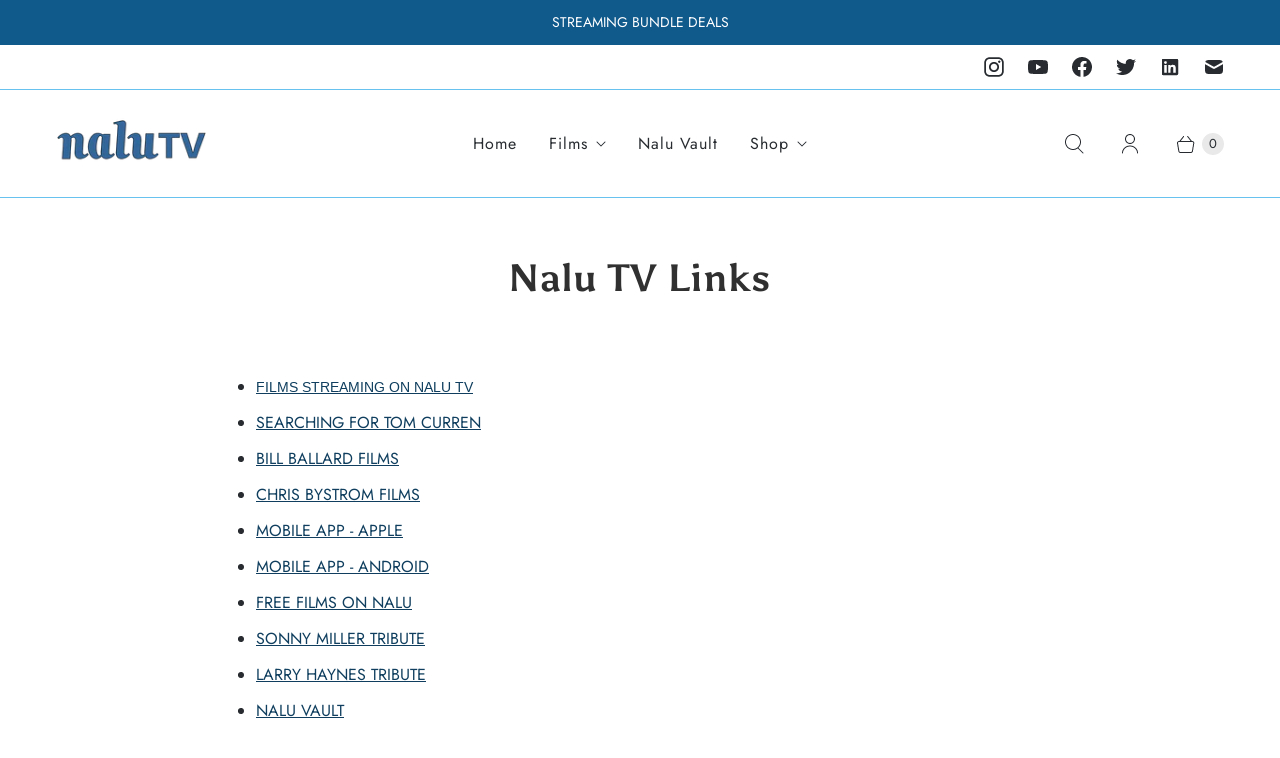

--- FILE ---
content_type: text/html; charset=utf-8
request_url: https://nalu.tv/pages/links
body_size: 48634
content:
<!DOCTYPE html>
<html lang="en" class="no-js">
  <head>
    <meta charset="utf-8">
    <meta http-equiv="cleartype" content="on">
    <meta name="robots" content="index,follow">

    
    <title>Nalu TV Links - NaluTV </title>

    
      <meta name="description" content="Links for Nalu TV"/>
    

    

<meta name="author" content="NaluTV ">
<meta property="og:url" content="https://nalu.tv/pages/links">
<meta property="og:site_name" content="NaluTV ">




  <meta property="og:type" content="article">
  <meta property="og:title" content="Nalu TV Links">



  <meta property="og:description" content="Links for Nalu TV">




  <meta name="twitter:site" content="@tvnalu">

<meta name="twitter:card" content="summary">



    
    

    <!-- Mobile Specific Metas -->
    <meta name="HandheldFriendly" content="True">
    <meta name="MobileOptimized" content="320">
    <meta name="viewport" content="width=device-width,initial-scale=1">
    <meta name="theme-color" content="#ffffff">

    <!-- Preconnect Domains -->
    <link rel="preconnect" href="https://cdn.shopify.com" crossorigin>
    <link rel="preconnect" href="https://fonts.shopify.com" crossorigin>
    <link rel="preconnect" href="https://monorail-edge.shopifysvc.com">

    <!-- Preload Assets -->
    <link rel="preload" href="//nalu.tv/cdn/shop/t/4/assets/theme.css?v=31233577874768319261759332350" as="style">
    <link rel="preload" href="//nalu.tv/cdn/shop/t/4/assets/retina.js?v=81934268375208041361633507359" as="script">

    <!-- Stylesheets for Retina-->
    <link href="//nalu.tv/cdn/shop/t/4/assets/theme.css?v=31233577874768319261759332350" rel="stylesheet" type="text/css" media="all" />

    
      <link rel="shortcut icon" type="image/x-icon" href="//nalu.tv/cdn/shop/files/Nalu_TV_Favicon_1_180x180.png?v=1716967994">
      <link rel="apple-touch-icon" href="//nalu.tv/cdn/shop/files/Nalu_TV_Favicon_1_180x180.png?v=1716967994"/>
      <link rel="apple-touch-icon" sizes="72x72" href="//nalu.tv/cdn/shop/files/Nalu_TV_Favicon_1_72x72.png?v=1716967994"/>
      <link rel="apple-touch-icon" sizes="114x114" href="//nalu.tv/cdn/shop/files/Nalu_TV_Favicon_1_114x114.png?v=1716967994"/>
      <link rel="apple-touch-icon" sizes="180x180" href="//nalu.tv/cdn/shop/files/Nalu_TV_Favicon_1_180x180.png?v=1716967994"/>
      <link rel="apple-touch-icon" sizes="228x228" href="//nalu.tv/cdn/shop/files/Nalu_TV_Favicon_1_228x228.png?v=1716967994"/>
    

    <link rel="canonical" href="https://nalu.tv/pages/links"/>

    

    
      <script src="/services/javascripts/countries.js" defer></script>
    

    
    <script>
      window.Theme = window.Theme || {};
      window.Theme.version = '6.0.0';
      window.Theme.name = 'Retina';
    </script>
    


    <script>
      
Shopify = window.Shopify || {};Shopify.routes =Shopify.routes || {};Shopify.routes.cart_url = "\/cart";Shopify.theme_settings = {};Shopify.theme_settings.current_locale = "en";Shopify.theme_settings.shop_url = "https://nalu.tv";Shopify.theme_settings.cart_action_type = "ajax";Shopify.theme_settings.shipping_calculator = true;Shopify.theme_settings.newsletter_popup = false;Shopify.theme_settings.newsletter_popup_days = "0";Shopify.theme_settings.newsletter_popup_mobile = false;Shopify.theme_settings.newsletter_popup_seconds = 6;Shopify.theme_settings.search_option = "product";Shopify.theme_settings.enable_autocomplete = true;Shopify.theme_settings.free_text = "Free";Shopify.theme_settings.sold_out_options = "selectable";Shopify.theme_settings.select_first_available_variant = false;Shopify.theme_settings.notify_me_form = true;Shopify.theme_settings.show_secondary_media = true;Shopify.theme_settings.display_inventory_left = false;Shopify.theme_settings.inventory_threshold = 10;Shopify.theme_settings.limit_quantity = true;Shopify.translation =Shopify.translation || {};Shopify.translation.newsletter_success_text = "Thank you for joining our mailing list!";Shopify.translation.contact_field_email = "";Shopify.translation.menu = "Menu";Shopify.translation.search = "Search";Shopify.translation.all_results = "View all results";Shopify.translation.no_results = "No results found.";Shopify.translation.your_search = "Your search for";Shopify.translation.no_match = "did not match any results.";Shopify.translation.agree_to_terms_warning = "You must agree with the terms and conditions to checkout.";Shopify.translation.cart_discount = "Discount";Shopify.translation.edit_cart = "Edit Cart";Shopify.translation.add_to_cart = "Add to Cart";Shopify.translation.add_to_cart_success = "Translation missing: en.layout.general.add_to_cart_success";Shopify.translation.agree_to_terms_html = "I Agree with the Terms &amp; Conditions";Shopify.translation.checkout = "Checkout";Shopify.translation.or = "Translation missing: en.layout.general.or";Shopify.translation.continue_shopping = "Continue Shopping";Shopify.translation.empty_cart = "Your Cart is Empty";Shopify.translation.cart_total = "Total";Shopify.translation.subtotal = "Subtotal";Shopify.translation.cart_notes = "Order Notes";Shopify.translation.no_shipping_destination = "We do not ship to this destination.";Shopify.translation.additional_rate = "There is one shipping rate available for";Shopify.translation.additional_rate_at = "at";Shopify.translation.additional_rates_part_1 = "There are";Shopify.translation.additional_rates_part_2 = "shipping rates available for";Shopify.translation.additional_rates_part_3 = "starting at";Shopify.translation.product_add_to_cart_success = "Added";Shopify.translation.product_add_to_cart = "Add to Cart";Shopify.translation.product_notify_form_email = "Enter your email address...";Shopify.translation.product_notify_form_send = "Send";Shopify.translation.items_left_count_one = "item left";Shopify.translation.items_left_count_other = "items left";Shopify.translation.product_sold_out = "In Stock Soon";Shopify.translation.product_unavailable = "Unavailable";Shopify.translation.product_notify_form_success = "Thanks! We will notify you when this product becomes available!";Shopify.translation.product_from = "from";Shopify.routes =Shopify.routes || {};Shopify.routes.root_url = "/";Shopify.routes.cart_url = "/cart";Shopify.routes.search_url = "/search";Shopify.routes.product_recommendations = "/recommendations/products";Shopify.media_queries =Shopify.media_queries || {};Shopify.media_queries.small = window.matchMedia( "(max-width: 480px)" );Shopify.media_queries.medium = window.matchMedia( "(max-width: 798px)" );Shopify.media_queries.large = window.matchMedia( "(min-width: 799px)" );Shopify.media_queries.larger = window.matchMedia( "(min-width: 960px)" );Shopify.media_queries.xlarge = window.matchMedia( "(min-width: 1200px)" );Shopify.media_queries.ie10 = window.matchMedia( "all and (-ms-high-contrast: none), (-ms-high-contrast: active)" );Shopify.media_queries.tablet = window.matchMedia( "only screen and (min-width: 799px) and (max-width: 1024px)" );Shopify.device =Shopify.device || {};Shopify.device.hasTouch = window.matchMedia("(any-pointer: coarse)");Shopify.device.hasMouse = window.matchMedia("(any-pointer: fine)");Shopify.media_queries =Shopify.media_queries || {};Shopify.media_queries.small = window.matchMedia( "(max-width: 480px)" );Shopify.media_queries.medium = window.matchMedia( "(max-width: 798px)" );Shopify.media_queries.large = window.matchMedia( "(min-width: 799px)" );Shopify.media_queries.larger = window.matchMedia( "(min-width: 960px)" );Shopify.media_queries.xlarge = window.matchMedia( "(min-width: 1200px)" );Shopify.media_queries.ie10 = window.matchMedia( "all and (-ms-high-contrast: none), (-ms-high-contrast: active)" );Shopify.media_queries.tablet = window.matchMedia( "only screen and (min-width: 799px) and (max-width: 1024px)" );


Currency = window.Currency || {};


Currency.shop_currency = "USD";
Currency.default_currency = "USD";
Currency.display_format = "money_format";
Currency.money_format = "${{amount}}";
Currency.money_format_no_currency = "${{amount}}";
Currency.money_format_currency = "${{amount}} USD";
Currency.native_multi_currency = true;
Currency.iso_code = "USD";
Currency.symbol = "$";
Currency.shipping_calculator = true;
    </script>

    <script src="//nalu.tv/cdn/shop/t/4/assets/retina.js?v=81934268375208041361633507359" defer></script>

    <script>window.performance && window.performance.mark && window.performance.mark('shopify.content_for_header.start');</script><meta name="facebook-domain-verification" content="7arccbzga69842h8g2l0ny2uxbr7dy">
<meta name="facebook-domain-verification" content="3g9dqj2h98bv9kjrlcb2bqrv7b5ud1">
<meta name="google-site-verification" content="BiRUo3EvWU-_Bww2JYejgyxsXdwOsZw-ZPX1a_n8XZI">
<meta id="shopify-digital-wallet" name="shopify-digital-wallet" content="/58033897665/digital_wallets/dialog">
<meta name="shopify-checkout-api-token" content="54a5d06009305a7336d80e516e253ca9">
<meta id="in-context-paypal-metadata" data-shop-id="58033897665" data-venmo-supported="false" data-environment="production" data-locale="en_US" data-paypal-v4="true" data-currency="USD">
<link rel="alternate" hreflang="x-default" href="https://nalu.tv/pages/links">
<link rel="alternate" hreflang="en" href="https://nalu.tv/pages/links">
<link rel="alternate" hreflang="en-CA" href="https://nalu.tv/en-ca/pages/links">
<script async="async" src="/checkouts/internal/preloads.js?locale=en-US"></script>
<link rel="preconnect" href="https://shop.app" crossorigin="anonymous">
<script async="async" src="https://shop.app/checkouts/internal/preloads.js?locale=en-US&shop_id=58033897665" crossorigin="anonymous"></script>
<script id="shopify-features" type="application/json">{"accessToken":"54a5d06009305a7336d80e516e253ca9","betas":["rich-media-storefront-analytics"],"domain":"nalu.tv","predictiveSearch":true,"shopId":58033897665,"locale":"en"}</script>
<script>var Shopify = Shopify || {};
Shopify.shop = "nalutv.myshopify.com";
Shopify.locale = "en";
Shopify.currency = {"active":"USD","rate":"1.0"};
Shopify.country = "US";
Shopify.theme = {"name":"hpl-11-20-v1","id":127562219713,"schema_name":"Retina","schema_version":"6.0.0","theme_store_id":null,"role":"main"};
Shopify.theme.handle = "null";
Shopify.theme.style = {"id":null,"handle":null};
Shopify.cdnHost = "nalu.tv/cdn";
Shopify.routes = Shopify.routes || {};
Shopify.routes.root = "/";</script>
<script type="module">!function(o){(o.Shopify=o.Shopify||{}).modules=!0}(window);</script>
<script>!function(o){function n(){var o=[];function n(){o.push(Array.prototype.slice.apply(arguments))}return n.q=o,n}var t=o.Shopify=o.Shopify||{};t.loadFeatures=n(),t.autoloadFeatures=n()}(window);</script>
<script>
  window.ShopifyPay = window.ShopifyPay || {};
  window.ShopifyPay.apiHost = "shop.app\/pay";
  window.ShopifyPay.redirectState = null;
</script>
<script id="shop-js-analytics" type="application/json">{"pageType":"page"}</script>
<script defer="defer" async type="module" src="//nalu.tv/cdn/shopifycloud/shop-js/modules/v2/client.init-shop-cart-sync_C5BV16lS.en.esm.js"></script>
<script defer="defer" async type="module" src="//nalu.tv/cdn/shopifycloud/shop-js/modules/v2/chunk.common_CygWptCX.esm.js"></script>
<script type="module">
  await import("//nalu.tv/cdn/shopifycloud/shop-js/modules/v2/client.init-shop-cart-sync_C5BV16lS.en.esm.js");
await import("//nalu.tv/cdn/shopifycloud/shop-js/modules/v2/chunk.common_CygWptCX.esm.js");

  window.Shopify.SignInWithShop?.initShopCartSync?.({"fedCMEnabled":true,"windoidEnabled":true});

</script>
<script>
  window.Shopify = window.Shopify || {};
  if (!window.Shopify.featureAssets) window.Shopify.featureAssets = {};
  window.Shopify.featureAssets['shop-js'] = {"shop-cart-sync":["modules/v2/client.shop-cart-sync_ZFArdW7E.en.esm.js","modules/v2/chunk.common_CygWptCX.esm.js"],"init-fed-cm":["modules/v2/client.init-fed-cm_CmiC4vf6.en.esm.js","modules/v2/chunk.common_CygWptCX.esm.js"],"shop-button":["modules/v2/client.shop-button_tlx5R9nI.en.esm.js","modules/v2/chunk.common_CygWptCX.esm.js"],"shop-cash-offers":["modules/v2/client.shop-cash-offers_DOA2yAJr.en.esm.js","modules/v2/chunk.common_CygWptCX.esm.js","modules/v2/chunk.modal_D71HUcav.esm.js"],"init-windoid":["modules/v2/client.init-windoid_sURxWdc1.en.esm.js","modules/v2/chunk.common_CygWptCX.esm.js"],"shop-toast-manager":["modules/v2/client.shop-toast-manager_ClPi3nE9.en.esm.js","modules/v2/chunk.common_CygWptCX.esm.js"],"init-shop-email-lookup-coordinator":["modules/v2/client.init-shop-email-lookup-coordinator_B8hsDcYM.en.esm.js","modules/v2/chunk.common_CygWptCX.esm.js"],"init-shop-cart-sync":["modules/v2/client.init-shop-cart-sync_C5BV16lS.en.esm.js","modules/v2/chunk.common_CygWptCX.esm.js"],"avatar":["modules/v2/client.avatar_BTnouDA3.en.esm.js"],"pay-button":["modules/v2/client.pay-button_FdsNuTd3.en.esm.js","modules/v2/chunk.common_CygWptCX.esm.js"],"init-customer-accounts":["modules/v2/client.init-customer-accounts_DxDtT_ad.en.esm.js","modules/v2/client.shop-login-button_C5VAVYt1.en.esm.js","modules/v2/chunk.common_CygWptCX.esm.js","modules/v2/chunk.modal_D71HUcav.esm.js"],"init-shop-for-new-customer-accounts":["modules/v2/client.init-shop-for-new-customer-accounts_ChsxoAhi.en.esm.js","modules/v2/client.shop-login-button_C5VAVYt1.en.esm.js","modules/v2/chunk.common_CygWptCX.esm.js","modules/v2/chunk.modal_D71HUcav.esm.js"],"shop-login-button":["modules/v2/client.shop-login-button_C5VAVYt1.en.esm.js","modules/v2/chunk.common_CygWptCX.esm.js","modules/v2/chunk.modal_D71HUcav.esm.js"],"init-customer-accounts-sign-up":["modules/v2/client.init-customer-accounts-sign-up_CPSyQ0Tj.en.esm.js","modules/v2/client.shop-login-button_C5VAVYt1.en.esm.js","modules/v2/chunk.common_CygWptCX.esm.js","modules/v2/chunk.modal_D71HUcav.esm.js"],"shop-follow-button":["modules/v2/client.shop-follow-button_Cva4Ekp9.en.esm.js","modules/v2/chunk.common_CygWptCX.esm.js","modules/v2/chunk.modal_D71HUcav.esm.js"],"checkout-modal":["modules/v2/client.checkout-modal_BPM8l0SH.en.esm.js","modules/v2/chunk.common_CygWptCX.esm.js","modules/v2/chunk.modal_D71HUcav.esm.js"],"lead-capture":["modules/v2/client.lead-capture_Bi8yE_yS.en.esm.js","modules/v2/chunk.common_CygWptCX.esm.js","modules/v2/chunk.modal_D71HUcav.esm.js"],"shop-login":["modules/v2/client.shop-login_D6lNrXab.en.esm.js","modules/v2/chunk.common_CygWptCX.esm.js","modules/v2/chunk.modal_D71HUcav.esm.js"],"payment-terms":["modules/v2/client.payment-terms_CZxnsJam.en.esm.js","modules/v2/chunk.common_CygWptCX.esm.js","modules/v2/chunk.modal_D71HUcav.esm.js"]};
</script>
<script>(function() {
  var isLoaded = false;
  function asyncLoad() {
    if (isLoaded) return;
    isLoaded = true;
    var urls = ["\/\/cdn.shopify.com\/proxy\/549a8e3f654798b99ac2a732e674f1d4e0ef53e43fd95a6a4569778bd97a59c9\/apps.huraapps.com\/hura-video-gallery\/scripts\/e21e52f80f202440c917d10971df31ea.js?token=20240802043406\u0026shop=nalutv.myshopify.com\u0026sp-cache-control=cHVibGljLCBtYXgtYWdlPTkwMA","\/\/cdn.shopify.com\/proxy\/3387658c1a9d8d969a716f133df84bb22cd2c1fd8726f4f65932f274b9e84604\/static.cdn.printful.com\/static\/js\/external\/shopify-product-customizer.js?v=0.28\u0026shop=nalutv.myshopify.com\u0026sp-cache-control=cHVibGljLCBtYXgtYWdlPTkwMA"];
    for (var i = 0; i < urls.length; i++) {
      var s = document.createElement('script');
      s.type = 'text/javascript';
      s.async = true;
      s.src = urls[i];
      var x = document.getElementsByTagName('script')[0];
      x.parentNode.insertBefore(s, x);
    }
  };
  if(window.attachEvent) {
    window.attachEvent('onload', asyncLoad);
  } else {
    window.addEventListener('load', asyncLoad, false);
  }
})();</script>
<script id="__st">var __st={"a":58033897665,"offset":-36000,"reqid":"6c08bbd5-8cf7-4758-b420-1a5995267144-1768742943","pageurl":"nalu.tv\/pages\/links","s":"pages-94007066817","u":"f00b38925185","p":"page","rtyp":"page","rid":94007066817};</script>
<script>window.ShopifyPaypalV4VisibilityTracking = true;</script>
<script id="captcha-bootstrap">!function(){'use strict';const t='contact',e='account',n='new_comment',o=[[t,t],['blogs',n],['comments',n],[t,'customer']],c=[[e,'customer_login'],[e,'guest_login'],[e,'recover_customer_password'],[e,'create_customer']],r=t=>t.map((([t,e])=>`form[action*='/${t}']:not([data-nocaptcha='true']) input[name='form_type'][value='${e}']`)).join(','),a=t=>()=>t?[...document.querySelectorAll(t)].map((t=>t.form)):[];function s(){const t=[...o],e=r(t);return a(e)}const i='password',u='form_key',d=['recaptcha-v3-token','g-recaptcha-response','h-captcha-response',i],f=()=>{try{return window.sessionStorage}catch{return}},m='__shopify_v',_=t=>t.elements[u];function p(t,e,n=!1){try{const o=window.sessionStorage,c=JSON.parse(o.getItem(e)),{data:r}=function(t){const{data:e,action:n}=t;return t[m]||n?{data:e,action:n}:{data:t,action:n}}(c);for(const[e,n]of Object.entries(r))t.elements[e]&&(t.elements[e].value=n);n&&o.removeItem(e)}catch(o){console.error('form repopulation failed',{error:o})}}const l='form_type',E='cptcha';function T(t){t.dataset[E]=!0}const w=window,h=w.document,L='Shopify',v='ce_forms',y='captcha';let A=!1;((t,e)=>{const n=(g='f06e6c50-85a8-45c8-87d0-21a2b65856fe',I='https://cdn.shopify.com/shopifycloud/storefront-forms-hcaptcha/ce_storefront_forms_captcha_hcaptcha.v1.5.2.iife.js',D={infoText:'Protected by hCaptcha',privacyText:'Privacy',termsText:'Terms'},(t,e,n)=>{const o=w[L][v],c=o.bindForm;if(c)return c(t,g,e,D).then(n);var r;o.q.push([[t,g,e,D],n]),r=I,A||(h.body.append(Object.assign(h.createElement('script'),{id:'captcha-provider',async:!0,src:r})),A=!0)});var g,I,D;w[L]=w[L]||{},w[L][v]=w[L][v]||{},w[L][v].q=[],w[L][y]=w[L][y]||{},w[L][y].protect=function(t,e){n(t,void 0,e),T(t)},Object.freeze(w[L][y]),function(t,e,n,w,h,L){const[v,y,A,g]=function(t,e,n){const i=e?o:[],u=t?c:[],d=[...i,...u],f=r(d),m=r(i),_=r(d.filter((([t,e])=>n.includes(e))));return[a(f),a(m),a(_),s()]}(w,h,L),I=t=>{const e=t.target;return e instanceof HTMLFormElement?e:e&&e.form},D=t=>v().includes(t);t.addEventListener('submit',(t=>{const e=I(t);if(!e)return;const n=D(e)&&!e.dataset.hcaptchaBound&&!e.dataset.recaptchaBound,o=_(e),c=g().includes(e)&&(!o||!o.value);(n||c)&&t.preventDefault(),c&&!n&&(function(t){try{if(!f())return;!function(t){const e=f();if(!e)return;const n=_(t);if(!n)return;const o=n.value;o&&e.removeItem(o)}(t);const e=Array.from(Array(32),(()=>Math.random().toString(36)[2])).join('');!function(t,e){_(t)||t.append(Object.assign(document.createElement('input'),{type:'hidden',name:u})),t.elements[u].value=e}(t,e),function(t,e){const n=f();if(!n)return;const o=[...t.querySelectorAll(`input[type='${i}']`)].map((({name:t})=>t)),c=[...d,...o],r={};for(const[a,s]of new FormData(t).entries())c.includes(a)||(r[a]=s);n.setItem(e,JSON.stringify({[m]:1,action:t.action,data:r}))}(t,e)}catch(e){console.error('failed to persist form',e)}}(e),e.submit())}));const S=(t,e)=>{t&&!t.dataset[E]&&(n(t,e.some((e=>e===t))),T(t))};for(const o of['focusin','change'])t.addEventListener(o,(t=>{const e=I(t);D(e)&&S(e,y())}));const B=e.get('form_key'),M=e.get(l),P=B&&M;t.addEventListener('DOMContentLoaded',(()=>{const t=y();if(P)for(const e of t)e.elements[l].value===M&&p(e,B);[...new Set([...A(),...v().filter((t=>'true'===t.dataset.shopifyCaptcha))])].forEach((e=>S(e,t)))}))}(h,new URLSearchParams(w.location.search),n,t,e,['guest_login'])})(!1,!0)}();</script>
<script integrity="sha256-4kQ18oKyAcykRKYeNunJcIwy7WH5gtpwJnB7kiuLZ1E=" data-source-attribution="shopify.loadfeatures" defer="defer" src="//nalu.tv/cdn/shopifycloud/storefront/assets/storefront/load_feature-a0a9edcb.js" crossorigin="anonymous"></script>
<script crossorigin="anonymous" defer="defer" src="//nalu.tv/cdn/shopifycloud/storefront/assets/shopify_pay/storefront-65b4c6d7.js?v=20250812"></script>
<script data-source-attribution="shopify.dynamic_checkout.dynamic.init">var Shopify=Shopify||{};Shopify.PaymentButton=Shopify.PaymentButton||{isStorefrontPortableWallets:!0,init:function(){window.Shopify.PaymentButton.init=function(){};var t=document.createElement("script");t.src="https://nalu.tv/cdn/shopifycloud/portable-wallets/latest/portable-wallets.en.js",t.type="module",document.head.appendChild(t)}};
</script>
<script data-source-attribution="shopify.dynamic_checkout.buyer_consent">
  function portableWalletsHideBuyerConsent(e){var t=document.getElementById("shopify-buyer-consent"),n=document.getElementById("shopify-subscription-policy-button");t&&n&&(t.classList.add("hidden"),t.setAttribute("aria-hidden","true"),n.removeEventListener("click",e))}function portableWalletsShowBuyerConsent(e){var t=document.getElementById("shopify-buyer-consent"),n=document.getElementById("shopify-subscription-policy-button");t&&n&&(t.classList.remove("hidden"),t.removeAttribute("aria-hidden"),n.addEventListener("click",e))}window.Shopify?.PaymentButton&&(window.Shopify.PaymentButton.hideBuyerConsent=portableWalletsHideBuyerConsent,window.Shopify.PaymentButton.showBuyerConsent=portableWalletsShowBuyerConsent);
</script>
<script data-source-attribution="shopify.dynamic_checkout.cart.bootstrap">document.addEventListener("DOMContentLoaded",(function(){function t(){return document.querySelector("shopify-accelerated-checkout-cart, shopify-accelerated-checkout")}if(t())Shopify.PaymentButton.init();else{new MutationObserver((function(e,n){t()&&(Shopify.PaymentButton.init(),n.disconnect())})).observe(document.body,{childList:!0,subtree:!0})}}));
</script>
<link id="shopify-accelerated-checkout-styles" rel="stylesheet" media="screen" href="https://nalu.tv/cdn/shopifycloud/portable-wallets/latest/accelerated-checkout-backwards-compat.css" crossorigin="anonymous">
<style id="shopify-accelerated-checkout-cart">
        #shopify-buyer-consent {
  margin-top: 1em;
  display: inline-block;
  width: 100%;
}

#shopify-buyer-consent.hidden {
  display: none;
}

#shopify-subscription-policy-button {
  background: none;
  border: none;
  padding: 0;
  text-decoration: underline;
  font-size: inherit;
  cursor: pointer;
}

#shopify-subscription-policy-button::before {
  box-shadow: none;
}

      </style>

<script>window.performance && window.performance.mark && window.performance.mark('shopify.content_for_header.end');</script>

    <script>
      document.documentElement.className=document.documentElement.className.replace(/\bno-js\b/,'js');
      if(window.Shopify&&window.Shopify.designMode)document.documentElement.className+=' in-theme-editor';
    </script>
  <!-- BEGIN app block: shopify://apps/c-hub-customer-accounts/blocks/app-embed/0fb3ba0b-4c65-4919-a85a-48bc2d368e9c --><link rel="stylesheet" href="https://cdn.shopify.com/extensions/019bc923-bb70-75a2-b6b4-fc10d1e6640d/customerhub-5.2.16/assets/chubicons.min.css" type="text/css"><script>(function () { try { localStorage.removeItem('chInitPageLoad'); } catch (error) {}})();</script><!-- END app block --><!-- BEGIN app block: shopify://apps/judge-me-reviews/blocks/judgeme_core/61ccd3b1-a9f2-4160-9fe9-4fec8413e5d8 --><!-- Start of Judge.me Core -->






<link rel="dns-prefetch" href="https://cdnwidget.judge.me">
<link rel="dns-prefetch" href="https://cdn.judge.me">
<link rel="dns-prefetch" href="https://cdn1.judge.me">
<link rel="dns-prefetch" href="https://api.judge.me">

<script data-cfasync='false' class='jdgm-settings-script'>window.jdgmSettings={"pagination":5,"disable_web_reviews":false,"badge_no_review_text":"No reviews","badge_n_reviews_text":"{{ n }} review/reviews","hide_badge_preview_if_no_reviews":true,"badge_hide_text":false,"enforce_center_preview_badge":false,"widget_title":"Customer Reviews","widget_open_form_text":"Write a review","widget_close_form_text":"Cancel review","widget_refresh_page_text":"Refresh page","widget_summary_text":"Based on {{ number_of_reviews }} review/reviews","widget_no_review_text":"Be the first to write a review","widget_name_field_text":"Display name","widget_verified_name_field_text":"Verified Name (public)","widget_name_placeholder_text":"Display name","widget_required_field_error_text":"This field is required.","widget_email_field_text":"Email address","widget_verified_email_field_text":"Verified Email (private, can not be edited)","widget_email_placeholder_text":"Your email address","widget_email_field_error_text":"Please enter a valid email address.","widget_rating_field_text":"Rating","widget_review_title_field_text":"Review Title","widget_review_title_placeholder_text":"Give your review a title","widget_review_body_field_text":"Review content","widget_review_body_placeholder_text":"Start writing here...","widget_pictures_field_text":"Picture/Video (optional)","widget_submit_review_text":"Submit Review","widget_submit_verified_review_text":"Submit Verified Review","widget_submit_success_msg_with_auto_publish":"Thank you! Please refresh the page in a few moments to see your review. You can remove or edit your review by logging into \u003ca href='https://judge.me/login' target='_blank' rel='nofollow noopener'\u003eJudge.me\u003c/a\u003e","widget_submit_success_msg_no_auto_publish":"Thank you! Your review will be published as soon as it is approved by the shop admin. You can remove or edit your review by logging into \u003ca href='https://judge.me/login' target='_blank' rel='nofollow noopener'\u003eJudge.me\u003c/a\u003e","widget_show_default_reviews_out_of_total_text":"Showing {{ n_reviews_shown }} out of {{ n_reviews }} reviews.","widget_show_all_link_text":"Show all","widget_show_less_link_text":"Show less","widget_author_said_text":"{{ reviewer_name }} said:","widget_days_text":"{{ n }} days ago","widget_weeks_text":"{{ n }} week/weeks ago","widget_months_text":"{{ n }} month/months ago","widget_years_text":"{{ n }} year/years ago","widget_yesterday_text":"Yesterday","widget_today_text":"Today","widget_replied_text":"\u003e\u003e {{ shop_name }} replied:","widget_read_more_text":"Read more","widget_reviewer_name_as_initial":"","widget_rating_filter_color":"#fbcd0a","widget_rating_filter_see_all_text":"See all reviews","widget_sorting_most_recent_text":"Most Recent","widget_sorting_highest_rating_text":"Highest Rating","widget_sorting_lowest_rating_text":"Lowest Rating","widget_sorting_with_pictures_text":"Only Pictures","widget_sorting_most_helpful_text":"Most Helpful","widget_open_question_form_text":"Ask a question","widget_reviews_subtab_text":"Reviews","widget_questions_subtab_text":"Questions","widget_question_label_text":"Question","widget_answer_label_text":"Answer","widget_question_placeholder_text":"Write your question here","widget_submit_question_text":"Submit Question","widget_question_submit_success_text":"Thank you for your question! We will notify you once it gets answered.","verified_badge_text":"Verified","verified_badge_bg_color":"","verified_badge_text_color":"","verified_badge_placement":"left-of-reviewer-name","widget_review_max_height":"","widget_hide_border":false,"widget_social_share":false,"widget_thumb":false,"widget_review_location_show":false,"widget_location_format":"","all_reviews_include_out_of_store_products":true,"all_reviews_out_of_store_text":"(out of store)","all_reviews_pagination":100,"all_reviews_product_name_prefix_text":"about","enable_review_pictures":true,"enable_question_anwser":false,"widget_theme":"default","review_date_format":"mm/dd/yyyy","default_sort_method":"most-recent","widget_product_reviews_subtab_text":"Product Reviews","widget_shop_reviews_subtab_text":"Shop Reviews","widget_other_products_reviews_text":"Reviews for other products","widget_store_reviews_subtab_text":"Store reviews","widget_no_store_reviews_text":"This store hasn't received any reviews yet","widget_web_restriction_product_reviews_text":"This product hasn't received any reviews yet","widget_no_items_text":"No items found","widget_show_more_text":"Show more","widget_write_a_store_review_text":"Write a Store Review","widget_other_languages_heading":"Reviews in Other Languages","widget_translate_review_text":"Translate review to {{ language }}","widget_translating_review_text":"Translating...","widget_show_original_translation_text":"Show original ({{ language }})","widget_translate_review_failed_text":"Review couldn't be translated.","widget_translate_review_retry_text":"Retry","widget_translate_review_try_again_later_text":"Try again later","show_product_url_for_grouped_product":false,"widget_sorting_pictures_first_text":"Pictures First","show_pictures_on_all_rev_page_mobile":false,"show_pictures_on_all_rev_page_desktop":false,"floating_tab_hide_mobile_install_preference":false,"floating_tab_button_name":"★ Reviews","floating_tab_title":"Let customers speak for us","floating_tab_button_color":"","floating_tab_button_background_color":"","floating_tab_url":"","floating_tab_url_enabled":false,"floating_tab_tab_style":"text","all_reviews_text_badge_text":"Customers rate us {{ shop.metafields.judgeme.all_reviews_rating | round: 1 }}/5 based on {{ shop.metafields.judgeme.all_reviews_count }} reviews.","all_reviews_text_badge_text_branded_style":"{{ shop.metafields.judgeme.all_reviews_rating | round: 1 }} out of 5 stars based on {{ shop.metafields.judgeme.all_reviews_count }} reviews","is_all_reviews_text_badge_a_link":false,"show_stars_for_all_reviews_text_badge":false,"all_reviews_text_badge_url":"","all_reviews_text_style":"branded","all_reviews_text_color_style":"judgeme_brand_color","all_reviews_text_color":"#108474","all_reviews_text_show_jm_brand":true,"featured_carousel_show_header":true,"featured_carousel_title":"Customer Reviews","testimonials_carousel_title":"Customers are saying","videos_carousel_title":"Real customer stories","cards_carousel_title":"Customers are saying","featured_carousel_count_text":"from {{ n }} reviews","featured_carousel_add_link_to_all_reviews_page":false,"featured_carousel_url":"","featured_carousel_show_images":true,"featured_carousel_autoslide_interval":5,"featured_carousel_arrows_on_the_sides":false,"featured_carousel_height":250,"featured_carousel_width":80,"featured_carousel_image_size":0,"featured_carousel_image_height":250,"featured_carousel_arrow_color":"#eeeeee","verified_count_badge_style":"branded","verified_count_badge_orientation":"horizontal","verified_count_badge_color_style":"judgeme_brand_color","verified_count_badge_color":"#108474","is_verified_count_badge_a_link":false,"verified_count_badge_url":"","verified_count_badge_show_jm_brand":true,"widget_rating_preset_default":5,"widget_first_sub_tab":"product-reviews","widget_show_histogram":true,"widget_histogram_use_custom_color":false,"widget_pagination_use_custom_color":false,"widget_star_use_custom_color":false,"widget_verified_badge_use_custom_color":false,"widget_write_review_use_custom_color":false,"picture_reminder_submit_button":"Upload Pictures","enable_review_videos":false,"mute_video_by_default":false,"widget_sorting_videos_first_text":"Videos First","widget_review_pending_text":"Pending","featured_carousel_items_for_large_screen":5,"social_share_options_order":"Facebook,Twitter","remove_microdata_snippet":false,"disable_json_ld":false,"enable_json_ld_products":false,"preview_badge_show_question_text":false,"preview_badge_no_question_text":"No questions","preview_badge_n_question_text":"{{ number_of_questions }} question/questions","qa_badge_show_icon":false,"qa_badge_position":"same-row","remove_judgeme_branding":false,"widget_add_search_bar":false,"widget_search_bar_placeholder":"Search","widget_sorting_verified_only_text":"Verified only","featured_carousel_theme":"default","featured_carousel_show_rating":true,"featured_carousel_show_title":true,"featured_carousel_show_body":true,"featured_carousel_show_date":false,"featured_carousel_show_reviewer":true,"featured_carousel_show_product":false,"featured_carousel_header_background_color":"#108474","featured_carousel_header_text_color":"#ffffff","featured_carousel_name_product_separator":"reviewed","featured_carousel_full_star_background":"#108474","featured_carousel_empty_star_background":"#dadada","featured_carousel_vertical_theme_background":"#f9fafb","featured_carousel_verified_badge_enable":false,"featured_carousel_verified_badge_color":"#108474","featured_carousel_border_style":"round","featured_carousel_review_line_length_limit":3,"featured_carousel_more_reviews_button_text":"Read more reviews","featured_carousel_view_product_button_text":"View product","all_reviews_page_load_reviews_on":"scroll","all_reviews_page_load_more_text":"Load More Reviews","disable_fb_tab_reviews":false,"enable_ajax_cdn_cache":false,"widget_advanced_speed_features":5,"widget_public_name_text":"displayed publicly like","default_reviewer_name":"John Smith","default_reviewer_name_has_non_latin":true,"widget_reviewer_anonymous":"Anonymous","medals_widget_title":"Judge.me Review Medals","medals_widget_background_color":"#f9fafb","medals_widget_position":"footer_all_pages","medals_widget_border_color":"#f9fafb","medals_widget_verified_text_position":"left","medals_widget_use_monochromatic_version":false,"medals_widget_elements_color":"#108474","show_reviewer_avatar":true,"widget_invalid_yt_video_url_error_text":"Not a YouTube video URL","widget_max_length_field_error_text":"Please enter no more than {0} characters.","widget_show_country_flag":false,"widget_show_collected_via_shop_app":true,"widget_verified_by_shop_badge_style":"light","widget_verified_by_shop_text":"Verified by Shop","widget_show_photo_gallery":false,"widget_load_with_code_splitting":true,"widget_ugc_install_preference":false,"widget_ugc_title":"Made by us, Shared by you","widget_ugc_subtitle":"Tag us to see your picture featured in our page","widget_ugc_arrows_color":"#ffffff","widget_ugc_primary_button_text":"Buy Now","widget_ugc_primary_button_background_color":"#108474","widget_ugc_primary_button_text_color":"#ffffff","widget_ugc_primary_button_border_width":"0","widget_ugc_primary_button_border_style":"none","widget_ugc_primary_button_border_color":"#108474","widget_ugc_primary_button_border_radius":"25","widget_ugc_secondary_button_text":"Load More","widget_ugc_secondary_button_background_color":"#ffffff","widget_ugc_secondary_button_text_color":"#108474","widget_ugc_secondary_button_border_width":"2","widget_ugc_secondary_button_border_style":"solid","widget_ugc_secondary_button_border_color":"#108474","widget_ugc_secondary_button_border_radius":"25","widget_ugc_reviews_button_text":"View Reviews","widget_ugc_reviews_button_background_color":"#ffffff","widget_ugc_reviews_button_text_color":"#108474","widget_ugc_reviews_button_border_width":"2","widget_ugc_reviews_button_border_style":"solid","widget_ugc_reviews_button_border_color":"#108474","widget_ugc_reviews_button_border_radius":"25","widget_ugc_reviews_button_link_to":"judgeme-reviews-page","widget_ugc_show_post_date":true,"widget_ugc_max_width":"800","widget_rating_metafield_value_type":true,"widget_primary_color":"#108474","widget_enable_secondary_color":false,"widget_secondary_color":"#edf5f5","widget_summary_average_rating_text":"{{ average_rating }} out of 5","widget_media_grid_title":"Customer photos \u0026 videos","widget_media_grid_see_more_text":"See more","widget_round_style":false,"widget_show_product_medals":true,"widget_verified_by_judgeme_text":"Verified by Judge.me","widget_show_store_medals":true,"widget_verified_by_judgeme_text_in_store_medals":"Verified by Judge.me","widget_media_field_exceed_quantity_message":"Sorry, we can only accept {{ max_media }} for one review.","widget_media_field_exceed_limit_message":"{{ file_name }} is too large, please select a {{ media_type }} less than {{ size_limit }}MB.","widget_review_submitted_text":"Review Submitted!","widget_question_submitted_text":"Question Submitted!","widget_close_form_text_question":"Cancel","widget_write_your_answer_here_text":"Write your answer here","widget_enabled_branded_link":true,"widget_show_collected_by_judgeme":true,"widget_reviewer_name_color":"","widget_write_review_text_color":"","widget_write_review_bg_color":"","widget_collected_by_judgeme_text":"collected by Judge.me","widget_pagination_type":"standard","widget_load_more_text":"Load More","widget_load_more_color":"#108474","widget_full_review_text":"Full Review","widget_read_more_reviews_text":"Read More Reviews","widget_read_questions_text":"Read Questions","widget_questions_and_answers_text":"Questions \u0026 Answers","widget_verified_by_text":"Verified by","widget_verified_text":"Verified","widget_number_of_reviews_text":"{{ number_of_reviews }} reviews","widget_back_button_text":"Back","widget_next_button_text":"Next","widget_custom_forms_filter_button":"Filters","custom_forms_style":"horizontal","widget_show_review_information":false,"how_reviews_are_collected":"How reviews are collected?","widget_show_review_keywords":false,"widget_gdpr_statement":"How we use your data: We'll only contact you about the review you left, and only if necessary. By submitting your review, you agree to Judge.me's \u003ca href='https://judge.me/terms' target='_blank' rel='nofollow noopener'\u003eterms\u003c/a\u003e, \u003ca href='https://judge.me/privacy' target='_blank' rel='nofollow noopener'\u003eprivacy\u003c/a\u003e and \u003ca href='https://judge.me/content-policy' target='_blank' rel='nofollow noopener'\u003econtent\u003c/a\u003e policies.","widget_multilingual_sorting_enabled":false,"widget_translate_review_content_enabled":false,"widget_translate_review_content_method":"manual","popup_widget_review_selection":"automatically_with_pictures","popup_widget_round_border_style":true,"popup_widget_show_title":true,"popup_widget_show_body":true,"popup_widget_show_reviewer":false,"popup_widget_show_product":true,"popup_widget_show_pictures":true,"popup_widget_use_review_picture":true,"popup_widget_show_on_home_page":true,"popup_widget_show_on_product_page":true,"popup_widget_show_on_collection_page":true,"popup_widget_show_on_cart_page":true,"popup_widget_position":"bottom_left","popup_widget_first_review_delay":5,"popup_widget_duration":5,"popup_widget_interval":5,"popup_widget_review_count":5,"popup_widget_hide_on_mobile":true,"review_snippet_widget_round_border_style":true,"review_snippet_widget_card_color":"#FFFFFF","review_snippet_widget_slider_arrows_background_color":"#FFFFFF","review_snippet_widget_slider_arrows_color":"#000000","review_snippet_widget_star_color":"#108474","show_product_variant":false,"all_reviews_product_variant_label_text":"Variant: ","widget_show_verified_branding":false,"widget_ai_summary_title":"Customers say","widget_ai_summary_disclaimer":"AI-powered review summary based on recent customer reviews","widget_show_ai_summary":false,"widget_show_ai_summary_bg":false,"widget_show_review_title_input":true,"redirect_reviewers_invited_via_email":"external_form","request_store_review_after_product_review":false,"request_review_other_products_in_order":false,"review_form_color_scheme":"default","review_form_corner_style":"square","review_form_star_color":{},"review_form_text_color":"#333333","review_form_background_color":"#ffffff","review_form_field_background_color":"#fafafa","review_form_button_color":{},"review_form_button_text_color":"#ffffff","review_form_modal_overlay_color":"#000000","review_content_screen_title_text":"How would you rate this product?","review_content_introduction_text":"We would love it if you would share a bit about your experience.","store_review_form_title_text":"How would you rate this store?","store_review_form_introduction_text":"We would love it if you would share a bit about your experience.","show_review_guidance_text":true,"one_star_review_guidance_text":"Poor","five_star_review_guidance_text":"Great","customer_information_screen_title_text":"About you","customer_information_introduction_text":"Please tell us more about you.","custom_questions_screen_title_text":"Your experience in more detail","custom_questions_introduction_text":"Here are a few questions to help us understand more about your experience.","review_submitted_screen_title_text":"Thanks for your review!","review_submitted_screen_thank_you_text":"We are processing it and it will appear on the store soon.","review_submitted_screen_email_verification_text":"Please confirm your email by clicking the link we just sent you. This helps us keep reviews authentic.","review_submitted_request_store_review_text":"Would you like to share your experience of shopping with us?","review_submitted_review_other_products_text":"Would you like to review these products?","store_review_screen_title_text":"Would you like to share your experience of shopping with us?","store_review_introduction_text":"We value your feedback and use it to improve. Please share any thoughts or suggestions you have.","reviewer_media_screen_title_picture_text":"Share a picture","reviewer_media_introduction_picture_text":"Upload a photo to support your review.","reviewer_media_screen_title_video_text":"Share a video","reviewer_media_introduction_video_text":"Upload a video to support your review.","reviewer_media_screen_title_picture_or_video_text":"Share a picture or video","reviewer_media_introduction_picture_or_video_text":"Upload a photo or video to support your review.","reviewer_media_youtube_url_text":"Paste your Youtube URL here","advanced_settings_next_step_button_text":"Next","advanced_settings_close_review_button_text":"Close","modal_write_review_flow":false,"write_review_flow_required_text":"Required","write_review_flow_privacy_message_text":"We respect your privacy.","write_review_flow_anonymous_text":"Post review as anonymous","write_review_flow_visibility_text":"This won't be visible to other customers.","write_review_flow_multiple_selection_help_text":"Select as many as you like","write_review_flow_single_selection_help_text":"Select one option","write_review_flow_required_field_error_text":"This field is required","write_review_flow_invalid_email_error_text":"Please enter a valid email address","write_review_flow_max_length_error_text":"Max. {{ max_length }} characters.","write_review_flow_media_upload_text":"\u003cb\u003eClick to upload\u003c/b\u003e or drag and drop","write_review_flow_gdpr_statement":"We'll only contact you about your review if necessary. By submitting your review, you agree to our \u003ca href='https://judge.me/terms' target='_blank' rel='nofollow noopener'\u003eterms and conditions\u003c/a\u003e and \u003ca href='https://judge.me/privacy' target='_blank' rel='nofollow noopener'\u003eprivacy policy\u003c/a\u003e.","rating_only_reviews_enabled":false,"show_negative_reviews_help_screen":false,"new_review_flow_help_screen_rating_threshold":3,"negative_review_resolution_screen_title_text":"Tell us more","negative_review_resolution_text":"Your experience matters to us. If there were issues with your purchase, we're here to help. Feel free to reach out to us, we'd love the opportunity to make things right.","negative_review_resolution_button_text":"Contact us","negative_review_resolution_proceed_with_review_text":"Leave a review","negative_review_resolution_subject":"Issue with purchase from {{ shop_name }}.{{ order_name }}","preview_badge_collection_page_install_status":false,"widget_review_custom_css":"","preview_badge_custom_css":"","preview_badge_stars_count":"5-stars","featured_carousel_custom_css":"","floating_tab_custom_css":"","all_reviews_widget_custom_css":"","medals_widget_custom_css":"","verified_badge_custom_css":"","all_reviews_text_custom_css":"","transparency_badges_collected_via_store_invite":false,"transparency_badges_from_another_provider":false,"transparency_badges_collected_from_store_visitor":false,"transparency_badges_collected_by_verified_review_provider":false,"transparency_badges_earned_reward":false,"transparency_badges_collected_via_store_invite_text":"Review collected via store invitation","transparency_badges_from_another_provider_text":"Review collected from another provider","transparency_badges_collected_from_store_visitor_text":"Review collected from a store visitor","transparency_badges_written_in_google_text":"Review written in Google","transparency_badges_written_in_etsy_text":"Review written in Etsy","transparency_badges_written_in_shop_app_text":"Review written in Shop App","transparency_badges_earned_reward_text":"Review earned a reward for future purchase","product_review_widget_per_page":10,"widget_store_review_label_text":"Review about the store","checkout_comment_extension_title_on_product_page":"Customer Comments","checkout_comment_extension_num_latest_comment_show":5,"checkout_comment_extension_format":"name_and_timestamp","checkout_comment_customer_name":"last_initial","checkout_comment_comment_notification":true,"preview_badge_collection_page_install_preference":false,"preview_badge_home_page_install_preference":false,"preview_badge_product_page_install_preference":false,"review_widget_install_preference":"","review_carousel_install_preference":false,"floating_reviews_tab_install_preference":"none","verified_reviews_count_badge_install_preference":false,"all_reviews_text_install_preference":false,"review_widget_best_location":false,"judgeme_medals_install_preference":false,"review_widget_revamp_enabled":false,"review_widget_qna_enabled":false,"review_widget_header_theme":"minimal","review_widget_widget_title_enabled":true,"review_widget_header_text_size":"medium","review_widget_header_text_weight":"regular","review_widget_average_rating_style":"compact","review_widget_bar_chart_enabled":true,"review_widget_bar_chart_type":"numbers","review_widget_bar_chart_style":"standard","review_widget_expanded_media_gallery_enabled":false,"review_widget_reviews_section_theme":"standard","review_widget_image_style":"thumbnails","review_widget_review_image_ratio":"square","review_widget_stars_size":"medium","review_widget_verified_badge":"standard_text","review_widget_review_title_text_size":"medium","review_widget_review_text_size":"medium","review_widget_review_text_length":"medium","review_widget_number_of_columns_desktop":3,"review_widget_carousel_transition_speed":5,"review_widget_custom_questions_answers_display":"always","review_widget_button_text_color":"#FFFFFF","review_widget_text_color":"#000000","review_widget_lighter_text_color":"#7B7B7B","review_widget_corner_styling":"soft","review_widget_review_word_singular":"review","review_widget_review_word_plural":"reviews","review_widget_voting_label":"Helpful?","review_widget_shop_reply_label":"Reply from {{ shop_name }}:","review_widget_filters_title":"Filters","qna_widget_question_word_singular":"Question","qna_widget_question_word_plural":"Questions","qna_widget_answer_reply_label":"Answer from {{ answerer_name }}:","qna_content_screen_title_text":"Ask a question about this product","qna_widget_question_required_field_error_text":"Please enter your question.","qna_widget_flow_gdpr_statement":"We'll only contact you about your question if necessary. By submitting your question, you agree to our \u003ca href='https://judge.me/terms' target='_blank' rel='nofollow noopener'\u003eterms and conditions\u003c/a\u003e and \u003ca href='https://judge.me/privacy' target='_blank' rel='nofollow noopener'\u003eprivacy policy\u003c/a\u003e.","qna_widget_question_submitted_text":"Thanks for your question!","qna_widget_close_form_text_question":"Close","qna_widget_question_submit_success_text":"We’ll notify you by email when your question is answered.","all_reviews_widget_v2025_enabled":false,"all_reviews_widget_v2025_header_theme":"default","all_reviews_widget_v2025_widget_title_enabled":true,"all_reviews_widget_v2025_header_text_size":"medium","all_reviews_widget_v2025_header_text_weight":"regular","all_reviews_widget_v2025_average_rating_style":"compact","all_reviews_widget_v2025_bar_chart_enabled":true,"all_reviews_widget_v2025_bar_chart_type":"numbers","all_reviews_widget_v2025_bar_chart_style":"standard","all_reviews_widget_v2025_expanded_media_gallery_enabled":false,"all_reviews_widget_v2025_show_store_medals":true,"all_reviews_widget_v2025_show_photo_gallery":true,"all_reviews_widget_v2025_show_review_keywords":false,"all_reviews_widget_v2025_show_ai_summary":false,"all_reviews_widget_v2025_show_ai_summary_bg":false,"all_reviews_widget_v2025_add_search_bar":false,"all_reviews_widget_v2025_default_sort_method":"most-recent","all_reviews_widget_v2025_reviews_per_page":10,"all_reviews_widget_v2025_reviews_section_theme":"default","all_reviews_widget_v2025_image_style":"thumbnails","all_reviews_widget_v2025_review_image_ratio":"square","all_reviews_widget_v2025_stars_size":"medium","all_reviews_widget_v2025_verified_badge":"bold_badge","all_reviews_widget_v2025_review_title_text_size":"medium","all_reviews_widget_v2025_review_text_size":"medium","all_reviews_widget_v2025_review_text_length":"medium","all_reviews_widget_v2025_number_of_columns_desktop":3,"all_reviews_widget_v2025_carousel_transition_speed":5,"all_reviews_widget_v2025_custom_questions_answers_display":"always","all_reviews_widget_v2025_show_product_variant":false,"all_reviews_widget_v2025_show_reviewer_avatar":true,"all_reviews_widget_v2025_reviewer_name_as_initial":"","all_reviews_widget_v2025_review_location_show":false,"all_reviews_widget_v2025_location_format":"","all_reviews_widget_v2025_show_country_flag":false,"all_reviews_widget_v2025_verified_by_shop_badge_style":"light","all_reviews_widget_v2025_social_share":false,"all_reviews_widget_v2025_social_share_options_order":"Facebook,Twitter,LinkedIn,Pinterest","all_reviews_widget_v2025_pagination_type":"standard","all_reviews_widget_v2025_button_text_color":"#FFFFFF","all_reviews_widget_v2025_text_color":"#000000","all_reviews_widget_v2025_lighter_text_color":"#7B7B7B","all_reviews_widget_v2025_corner_styling":"soft","all_reviews_widget_v2025_title":"Customer reviews","all_reviews_widget_v2025_ai_summary_title":"Customers say about this store","all_reviews_widget_v2025_no_review_text":"Be the first to write a review","platform":"shopify","branding_url":"https://app.judge.me/reviews","branding_text":"Powered by Judge.me","locale":"en","reply_name":"NaluTV ","widget_version":"3.0","footer":true,"autopublish":true,"review_dates":true,"enable_custom_form":false,"shop_locale":"en","enable_multi_locales_translations":false,"show_review_title_input":true,"review_verification_email_status":"always","can_be_branded":true,"reply_name_text":"NaluTV "};</script> <style class='jdgm-settings-style'>.jdgm-xx{left:0}:root{--jdgm-primary-color: #108474;--jdgm-secondary-color: rgba(16,132,116,0.1);--jdgm-star-color: #108474;--jdgm-write-review-text-color: white;--jdgm-write-review-bg-color: #108474;--jdgm-paginate-color: #108474;--jdgm-border-radius: 0;--jdgm-reviewer-name-color: #108474}.jdgm-histogram__bar-content{background-color:#108474}.jdgm-rev[data-verified-buyer=true] .jdgm-rev__icon.jdgm-rev__icon:after,.jdgm-rev__buyer-badge.jdgm-rev__buyer-badge{color:white;background-color:#108474}.jdgm-review-widget--small .jdgm-gallery.jdgm-gallery .jdgm-gallery__thumbnail-link:nth-child(8) .jdgm-gallery__thumbnail-wrapper.jdgm-gallery__thumbnail-wrapper:before{content:"See more"}@media only screen and (min-width: 768px){.jdgm-gallery.jdgm-gallery .jdgm-gallery__thumbnail-link:nth-child(8) .jdgm-gallery__thumbnail-wrapper.jdgm-gallery__thumbnail-wrapper:before{content:"See more"}}.jdgm-prev-badge[data-average-rating='0.00']{display:none !important}.jdgm-author-all-initials{display:none !important}.jdgm-author-last-initial{display:none !important}.jdgm-rev-widg__title{visibility:hidden}.jdgm-rev-widg__summary-text{visibility:hidden}.jdgm-prev-badge__text{visibility:hidden}.jdgm-rev__prod-link-prefix:before{content:'about'}.jdgm-rev__variant-label:before{content:'Variant: '}.jdgm-rev__out-of-store-text:before{content:'(out of store)'}@media only screen and (min-width: 768px){.jdgm-rev__pics .jdgm-rev_all-rev-page-picture-separator,.jdgm-rev__pics .jdgm-rev__product-picture{display:none}}@media only screen and (max-width: 768px){.jdgm-rev__pics .jdgm-rev_all-rev-page-picture-separator,.jdgm-rev__pics .jdgm-rev__product-picture{display:none}}.jdgm-preview-badge[data-template="product"]{display:none !important}.jdgm-preview-badge[data-template="collection"]{display:none !important}.jdgm-preview-badge[data-template="index"]{display:none !important}.jdgm-review-widget[data-from-snippet="true"]{display:none !important}.jdgm-verified-count-badget[data-from-snippet="true"]{display:none !important}.jdgm-carousel-wrapper[data-from-snippet="true"]{display:none !important}.jdgm-all-reviews-text[data-from-snippet="true"]{display:none !important}.jdgm-medals-section[data-from-snippet="true"]{display:none !important}.jdgm-ugc-media-wrapper[data-from-snippet="true"]{display:none !important}.jdgm-rev__transparency-badge[data-badge-type="review_collected_via_store_invitation"]{display:none !important}.jdgm-rev__transparency-badge[data-badge-type="review_collected_from_another_provider"]{display:none !important}.jdgm-rev__transparency-badge[data-badge-type="review_collected_from_store_visitor"]{display:none !important}.jdgm-rev__transparency-badge[data-badge-type="review_written_in_etsy"]{display:none !important}.jdgm-rev__transparency-badge[data-badge-type="review_written_in_google_business"]{display:none !important}.jdgm-rev__transparency-badge[data-badge-type="review_written_in_shop_app"]{display:none !important}.jdgm-rev__transparency-badge[data-badge-type="review_earned_for_future_purchase"]{display:none !important}.jdgm-review-snippet-widget .jdgm-rev-snippet-widget__cards-container .jdgm-rev-snippet-card{border-radius:8px;background:#fff}.jdgm-review-snippet-widget .jdgm-rev-snippet-widget__cards-container .jdgm-rev-snippet-card__rev-rating .jdgm-star{color:#108474}.jdgm-review-snippet-widget .jdgm-rev-snippet-widget__prev-btn,.jdgm-review-snippet-widget .jdgm-rev-snippet-widget__next-btn{border-radius:50%;background:#fff}.jdgm-review-snippet-widget .jdgm-rev-snippet-widget__prev-btn>svg,.jdgm-review-snippet-widget .jdgm-rev-snippet-widget__next-btn>svg{fill:#000}.jdgm-full-rev-modal.rev-snippet-widget .jm-mfp-container .jm-mfp-content,.jdgm-full-rev-modal.rev-snippet-widget .jm-mfp-container .jdgm-full-rev__icon,.jdgm-full-rev-modal.rev-snippet-widget .jm-mfp-container .jdgm-full-rev__pic-img,.jdgm-full-rev-modal.rev-snippet-widget .jm-mfp-container .jdgm-full-rev__reply{border-radius:8px}.jdgm-full-rev-modal.rev-snippet-widget .jm-mfp-container .jdgm-full-rev[data-verified-buyer="true"] .jdgm-full-rev__icon::after{border-radius:8px}.jdgm-full-rev-modal.rev-snippet-widget .jm-mfp-container .jdgm-full-rev .jdgm-rev__buyer-badge{border-radius:calc( 8px / 2 )}.jdgm-full-rev-modal.rev-snippet-widget .jm-mfp-container .jdgm-full-rev .jdgm-full-rev__replier::before{content:'NaluTV '}.jdgm-full-rev-modal.rev-snippet-widget .jm-mfp-container .jdgm-full-rev .jdgm-full-rev__product-button{border-radius:calc( 8px * 6 )}
</style> <style class='jdgm-settings-style'></style>

  
  
  
  <style class='jdgm-miracle-styles'>
  @-webkit-keyframes jdgm-spin{0%{-webkit-transform:rotate(0deg);-ms-transform:rotate(0deg);transform:rotate(0deg)}100%{-webkit-transform:rotate(359deg);-ms-transform:rotate(359deg);transform:rotate(359deg)}}@keyframes jdgm-spin{0%{-webkit-transform:rotate(0deg);-ms-transform:rotate(0deg);transform:rotate(0deg)}100%{-webkit-transform:rotate(359deg);-ms-transform:rotate(359deg);transform:rotate(359deg)}}@font-face{font-family:'JudgemeStar';src:url("[data-uri]") format("woff");font-weight:normal;font-style:normal}.jdgm-star{font-family:'JudgemeStar';display:inline !important;text-decoration:none !important;padding:0 4px 0 0 !important;margin:0 !important;font-weight:bold;opacity:1;-webkit-font-smoothing:antialiased;-moz-osx-font-smoothing:grayscale}.jdgm-star:hover{opacity:1}.jdgm-star:last-of-type{padding:0 !important}.jdgm-star.jdgm--on:before{content:"\e000"}.jdgm-star.jdgm--off:before{content:"\e001"}.jdgm-star.jdgm--half:before{content:"\e002"}.jdgm-widget *{margin:0;line-height:1.4;-webkit-box-sizing:border-box;-moz-box-sizing:border-box;box-sizing:border-box;-webkit-overflow-scrolling:touch}.jdgm-hidden{display:none !important;visibility:hidden !important}.jdgm-temp-hidden{display:none}.jdgm-spinner{width:40px;height:40px;margin:auto;border-radius:50%;border-top:2px solid #eee;border-right:2px solid #eee;border-bottom:2px solid #eee;border-left:2px solid #ccc;-webkit-animation:jdgm-spin 0.8s infinite linear;animation:jdgm-spin 0.8s infinite linear}.jdgm-prev-badge{display:block !important}

</style>


  
  
   


<script data-cfasync='false' class='jdgm-script'>
!function(e){window.jdgm=window.jdgm||{},jdgm.CDN_HOST="https://cdnwidget.judge.me/",jdgm.CDN_HOST_ALT="https://cdn2.judge.me/cdn/widget_frontend/",jdgm.API_HOST="https://api.judge.me/",jdgm.CDN_BASE_URL="https://cdn.shopify.com/extensions/019bc7fe-07a5-7fc5-85e3-4a4175980733/judgeme-extensions-296/assets/",
jdgm.docReady=function(d){(e.attachEvent?"complete"===e.readyState:"loading"!==e.readyState)?
setTimeout(d,0):e.addEventListener("DOMContentLoaded",d)},jdgm.loadCSS=function(d,t,o,a){
!o&&jdgm.loadCSS.requestedUrls.indexOf(d)>=0||(jdgm.loadCSS.requestedUrls.push(d),
(a=e.createElement("link")).rel="stylesheet",a.class="jdgm-stylesheet",a.media="nope!",
a.href=d,a.onload=function(){this.media="all",t&&setTimeout(t)},e.body.appendChild(a))},
jdgm.loadCSS.requestedUrls=[],jdgm.loadJS=function(e,d){var t=new XMLHttpRequest;
t.onreadystatechange=function(){4===t.readyState&&(Function(t.response)(),d&&d(t.response))},
t.open("GET",e),t.onerror=function(){if(e.indexOf(jdgm.CDN_HOST)===0&&jdgm.CDN_HOST_ALT!==jdgm.CDN_HOST){var f=e.replace(jdgm.CDN_HOST,jdgm.CDN_HOST_ALT);jdgm.loadJS(f,d)}},t.send()},jdgm.docReady((function(){(window.jdgmLoadCSS||e.querySelectorAll(
".jdgm-widget, .jdgm-all-reviews-page").length>0)&&(jdgmSettings.widget_load_with_code_splitting?
parseFloat(jdgmSettings.widget_version)>=3?jdgm.loadCSS(jdgm.CDN_HOST+"widget_v3/base.css"):
jdgm.loadCSS(jdgm.CDN_HOST+"widget/base.css"):jdgm.loadCSS(jdgm.CDN_HOST+"shopify_v2.css"),
jdgm.loadJS(jdgm.CDN_HOST+"loa"+"der.js"))}))}(document);
</script>
<noscript><link rel="stylesheet" type="text/css" media="all" href="https://cdnwidget.judge.me/shopify_v2.css"></noscript>

<!-- BEGIN app snippet: theme_fix_tags --><script>
  (function() {
    var jdgmThemeFixes = null;
    if (!jdgmThemeFixes) return;
    var thisThemeFix = jdgmThemeFixes[Shopify.theme.id];
    if (!thisThemeFix) return;

    if (thisThemeFix.html) {
      document.addEventListener("DOMContentLoaded", function() {
        var htmlDiv = document.createElement('div');
        htmlDiv.classList.add('jdgm-theme-fix-html');
        htmlDiv.innerHTML = thisThemeFix.html;
        document.body.append(htmlDiv);
      });
    };

    if (thisThemeFix.css) {
      var styleTag = document.createElement('style');
      styleTag.classList.add('jdgm-theme-fix-style');
      styleTag.innerHTML = thisThemeFix.css;
      document.head.append(styleTag);
    };

    if (thisThemeFix.js) {
      var scriptTag = document.createElement('script');
      scriptTag.classList.add('jdgm-theme-fix-script');
      scriptTag.innerHTML = thisThemeFix.js;
      document.head.append(scriptTag);
    };
  })();
</script>
<!-- END app snippet -->
<!-- End of Judge.me Core -->



<!-- END app block --><script src="https://cdn.shopify.com/extensions/019bc7fe-07a5-7fc5-85e3-4a4175980733/judgeme-extensions-296/assets/loader.js" type="text/javascript" defer="defer"></script>
<meta property="og:image" content="https://cdn.shopify.com/s/files/1/0580/3389/7665/files/NaluTV_APP_Banner_NEW_8.jpg?v=1743565647" />
<meta property="og:image:secure_url" content="https://cdn.shopify.com/s/files/1/0580/3389/7665/files/NaluTV_APP_Banner_NEW_8.jpg?v=1743565647" />
<meta property="og:image:width" content="700" />
<meta property="og:image:height" content="500" />
<link href="https://monorail-edge.shopifysvc.com" rel="dns-prefetch">
<script>(function(){if ("sendBeacon" in navigator && "performance" in window) {try {var session_token_from_headers = performance.getEntriesByType('navigation')[0].serverTiming.find(x => x.name == '_s').description;} catch {var session_token_from_headers = undefined;}var session_cookie_matches = document.cookie.match(/_shopify_s=([^;]*)/);var session_token_from_cookie = session_cookie_matches && session_cookie_matches.length === 2 ? session_cookie_matches[1] : "";var session_token = session_token_from_headers || session_token_from_cookie || "";function handle_abandonment_event(e) {var entries = performance.getEntries().filter(function(entry) {return /monorail-edge.shopifysvc.com/.test(entry.name);});if (!window.abandonment_tracked && entries.length === 0) {window.abandonment_tracked = true;var currentMs = Date.now();var navigation_start = performance.timing.navigationStart;var payload = {shop_id: 58033897665,url: window.location.href,navigation_start,duration: currentMs - navigation_start,session_token,page_type: "page"};window.navigator.sendBeacon("https://monorail-edge.shopifysvc.com/v1/produce", JSON.stringify({schema_id: "online_store_buyer_site_abandonment/1.1",payload: payload,metadata: {event_created_at_ms: currentMs,event_sent_at_ms: currentMs}}));}}window.addEventListener('pagehide', handle_abandonment_event);}}());</script>
<script id="web-pixels-manager-setup">(function e(e,d,r,n,o){if(void 0===o&&(o={}),!Boolean(null===(a=null===(i=window.Shopify)||void 0===i?void 0:i.analytics)||void 0===a?void 0:a.replayQueue)){var i,a;window.Shopify=window.Shopify||{};var t=window.Shopify;t.analytics=t.analytics||{};var s=t.analytics;s.replayQueue=[],s.publish=function(e,d,r){return s.replayQueue.push([e,d,r]),!0};try{self.performance.mark("wpm:start")}catch(e){}var l=function(){var e={modern:/Edge?\/(1{2}[4-9]|1[2-9]\d|[2-9]\d{2}|\d{4,})\.\d+(\.\d+|)|Firefox\/(1{2}[4-9]|1[2-9]\d|[2-9]\d{2}|\d{4,})\.\d+(\.\d+|)|Chrom(ium|e)\/(9{2}|\d{3,})\.\d+(\.\d+|)|(Maci|X1{2}).+ Version\/(15\.\d+|(1[6-9]|[2-9]\d|\d{3,})\.\d+)([,.]\d+|)( \(\w+\)|)( Mobile\/\w+|) Safari\/|Chrome.+OPR\/(9{2}|\d{3,})\.\d+\.\d+|(CPU[ +]OS|iPhone[ +]OS|CPU[ +]iPhone|CPU IPhone OS|CPU iPad OS)[ +]+(15[._]\d+|(1[6-9]|[2-9]\d|\d{3,})[._]\d+)([._]\d+|)|Android:?[ /-](13[3-9]|1[4-9]\d|[2-9]\d{2}|\d{4,})(\.\d+|)(\.\d+|)|Android.+Firefox\/(13[5-9]|1[4-9]\d|[2-9]\d{2}|\d{4,})\.\d+(\.\d+|)|Android.+Chrom(ium|e)\/(13[3-9]|1[4-9]\d|[2-9]\d{2}|\d{4,})\.\d+(\.\d+|)|SamsungBrowser\/([2-9]\d|\d{3,})\.\d+/,legacy:/Edge?\/(1[6-9]|[2-9]\d|\d{3,})\.\d+(\.\d+|)|Firefox\/(5[4-9]|[6-9]\d|\d{3,})\.\d+(\.\d+|)|Chrom(ium|e)\/(5[1-9]|[6-9]\d|\d{3,})\.\d+(\.\d+|)([\d.]+$|.*Safari\/(?![\d.]+ Edge\/[\d.]+$))|(Maci|X1{2}).+ Version\/(10\.\d+|(1[1-9]|[2-9]\d|\d{3,})\.\d+)([,.]\d+|)( \(\w+\)|)( Mobile\/\w+|) Safari\/|Chrome.+OPR\/(3[89]|[4-9]\d|\d{3,})\.\d+\.\d+|(CPU[ +]OS|iPhone[ +]OS|CPU[ +]iPhone|CPU IPhone OS|CPU iPad OS)[ +]+(10[._]\d+|(1[1-9]|[2-9]\d|\d{3,})[._]\d+)([._]\d+|)|Android:?[ /-](13[3-9]|1[4-9]\d|[2-9]\d{2}|\d{4,})(\.\d+|)(\.\d+|)|Mobile Safari.+OPR\/([89]\d|\d{3,})\.\d+\.\d+|Android.+Firefox\/(13[5-9]|1[4-9]\d|[2-9]\d{2}|\d{4,})\.\d+(\.\d+|)|Android.+Chrom(ium|e)\/(13[3-9]|1[4-9]\d|[2-9]\d{2}|\d{4,})\.\d+(\.\d+|)|Android.+(UC? ?Browser|UCWEB|U3)[ /]?(15\.([5-9]|\d{2,})|(1[6-9]|[2-9]\d|\d{3,})\.\d+)\.\d+|SamsungBrowser\/(5\.\d+|([6-9]|\d{2,})\.\d+)|Android.+MQ{2}Browser\/(14(\.(9|\d{2,})|)|(1[5-9]|[2-9]\d|\d{3,})(\.\d+|))(\.\d+|)|K[Aa][Ii]OS\/(3\.\d+|([4-9]|\d{2,})\.\d+)(\.\d+|)/},d=e.modern,r=e.legacy,n=navigator.userAgent;return n.match(d)?"modern":n.match(r)?"legacy":"unknown"}(),u="modern"===l?"modern":"legacy",c=(null!=n?n:{modern:"",legacy:""})[u],f=function(e){return[e.baseUrl,"/wpm","/b",e.hashVersion,"modern"===e.buildTarget?"m":"l",".js"].join("")}({baseUrl:d,hashVersion:r,buildTarget:u}),m=function(e){var d=e.version,r=e.bundleTarget,n=e.surface,o=e.pageUrl,i=e.monorailEndpoint;return{emit:function(e){var a=e.status,t=e.errorMsg,s=(new Date).getTime(),l=JSON.stringify({metadata:{event_sent_at_ms:s},events:[{schema_id:"web_pixels_manager_load/3.1",payload:{version:d,bundle_target:r,page_url:o,status:a,surface:n,error_msg:t},metadata:{event_created_at_ms:s}}]});if(!i)return console&&console.warn&&console.warn("[Web Pixels Manager] No Monorail endpoint provided, skipping logging."),!1;try{return self.navigator.sendBeacon.bind(self.navigator)(i,l)}catch(e){}var u=new XMLHttpRequest;try{return u.open("POST",i,!0),u.setRequestHeader("Content-Type","text/plain"),u.send(l),!0}catch(e){return console&&console.warn&&console.warn("[Web Pixels Manager] Got an unhandled error while logging to Monorail."),!1}}}}({version:r,bundleTarget:l,surface:e.surface,pageUrl:self.location.href,monorailEndpoint:e.monorailEndpoint});try{o.browserTarget=l,function(e){var d=e.src,r=e.async,n=void 0===r||r,o=e.onload,i=e.onerror,a=e.sri,t=e.scriptDataAttributes,s=void 0===t?{}:t,l=document.createElement("script"),u=document.querySelector("head"),c=document.querySelector("body");if(l.async=n,l.src=d,a&&(l.integrity=a,l.crossOrigin="anonymous"),s)for(var f in s)if(Object.prototype.hasOwnProperty.call(s,f))try{l.dataset[f]=s[f]}catch(e){}if(o&&l.addEventListener("load",o),i&&l.addEventListener("error",i),u)u.appendChild(l);else{if(!c)throw new Error("Did not find a head or body element to append the script");c.appendChild(l)}}({src:f,async:!0,onload:function(){if(!function(){var e,d;return Boolean(null===(d=null===(e=window.Shopify)||void 0===e?void 0:e.analytics)||void 0===d?void 0:d.initialized)}()){var d=window.webPixelsManager.init(e)||void 0;if(d){var r=window.Shopify.analytics;r.replayQueue.forEach((function(e){var r=e[0],n=e[1],o=e[2];d.publishCustomEvent(r,n,o)})),r.replayQueue=[],r.publish=d.publishCustomEvent,r.visitor=d.visitor,r.initialized=!0}}},onerror:function(){return m.emit({status:"failed",errorMsg:"".concat(f," has failed to load")})},sri:function(e){var d=/^sha384-[A-Za-z0-9+/=]+$/;return"string"==typeof e&&d.test(e)}(c)?c:"",scriptDataAttributes:o}),m.emit({status:"loading"})}catch(e){m.emit({status:"failed",errorMsg:(null==e?void 0:e.message)||"Unknown error"})}}})({shopId: 58033897665,storefrontBaseUrl: "https://nalu.tv",extensionsBaseUrl: "https://extensions.shopifycdn.com/cdn/shopifycloud/web-pixels-manager",monorailEndpoint: "https://monorail-edge.shopifysvc.com/unstable/produce_batch",surface: "storefront-renderer",enabledBetaFlags: ["2dca8a86"],webPixelsConfigList: [{"id":"1524728001","configuration":"{\"pixelCode\":\"D5A2BP3C77U5ND75G12G\"}","eventPayloadVersion":"v1","runtimeContext":"STRICT","scriptVersion":"22e92c2ad45662f435e4801458fb78cc","type":"APP","apiClientId":4383523,"privacyPurposes":["ANALYTICS","MARKETING","SALE_OF_DATA"],"dataSharingAdjustments":{"protectedCustomerApprovalScopes":["read_customer_address","read_customer_email","read_customer_name","read_customer_personal_data","read_customer_phone"]}},{"id":"1002635457","configuration":"{\"webPixelName\":\"Judge.me\"}","eventPayloadVersion":"v1","runtimeContext":"STRICT","scriptVersion":"34ad157958823915625854214640f0bf","type":"APP","apiClientId":683015,"privacyPurposes":["ANALYTICS"],"dataSharingAdjustments":{"protectedCustomerApprovalScopes":["read_customer_email","read_customer_name","read_customer_personal_data","read_customer_phone"]}},{"id":"556564673","configuration":"{\"config\":\"{\\\"pixel_id\\\":\\\"G-S968TE33HP\\\",\\\"target_country\\\":\\\"US\\\",\\\"gtag_events\\\":[{\\\"type\\\":\\\"begin_checkout\\\",\\\"action_label\\\":\\\"G-S968TE33HP\\\"},{\\\"type\\\":\\\"search\\\",\\\"action_label\\\":\\\"G-S968TE33HP\\\"},{\\\"type\\\":\\\"view_item\\\",\\\"action_label\\\":[\\\"G-S968TE33HP\\\",\\\"MC-8H932329CY\\\"]},{\\\"type\\\":\\\"purchase\\\",\\\"action_label\\\":[\\\"G-S968TE33HP\\\",\\\"MC-8H932329CY\\\"]},{\\\"type\\\":\\\"page_view\\\",\\\"action_label\\\":[\\\"G-S968TE33HP\\\",\\\"MC-8H932329CY\\\"]},{\\\"type\\\":\\\"add_payment_info\\\",\\\"action_label\\\":\\\"G-S968TE33HP\\\"},{\\\"type\\\":\\\"add_to_cart\\\",\\\"action_label\\\":\\\"G-S968TE33HP\\\"}],\\\"enable_monitoring_mode\\\":false}\"}","eventPayloadVersion":"v1","runtimeContext":"OPEN","scriptVersion":"b2a88bafab3e21179ed38636efcd8a93","type":"APP","apiClientId":1780363,"privacyPurposes":[],"dataSharingAdjustments":{"protectedCustomerApprovalScopes":["read_customer_address","read_customer_email","read_customer_name","read_customer_personal_data","read_customer_phone"]}},{"id":"148013249","configuration":"{\"pixel_id\":\"1401283190255516\",\"pixel_type\":\"facebook_pixel\",\"metaapp_system_user_token\":\"-\"}","eventPayloadVersion":"v1","runtimeContext":"OPEN","scriptVersion":"ca16bc87fe92b6042fbaa3acc2fbdaa6","type":"APP","apiClientId":2329312,"privacyPurposes":["ANALYTICS","MARKETING","SALE_OF_DATA"],"dataSharingAdjustments":{"protectedCustomerApprovalScopes":["read_customer_address","read_customer_email","read_customer_name","read_customer_personal_data","read_customer_phone"]}},{"id":"112591041","eventPayloadVersion":"v1","runtimeContext":"LAX","scriptVersion":"1","type":"CUSTOM","privacyPurposes":["ANALYTICS"],"name":"Google Analytics tag (migrated)"},{"id":"shopify-app-pixel","configuration":"{}","eventPayloadVersion":"v1","runtimeContext":"STRICT","scriptVersion":"0450","apiClientId":"shopify-pixel","type":"APP","privacyPurposes":["ANALYTICS","MARKETING"]},{"id":"shopify-custom-pixel","eventPayloadVersion":"v1","runtimeContext":"LAX","scriptVersion":"0450","apiClientId":"shopify-pixel","type":"CUSTOM","privacyPurposes":["ANALYTICS","MARKETING"]}],isMerchantRequest: false,initData: {"shop":{"name":"NaluTV ","paymentSettings":{"currencyCode":"USD"},"myshopifyDomain":"nalutv.myshopify.com","countryCode":"US","storefrontUrl":"https:\/\/nalu.tv"},"customer":null,"cart":null,"checkout":null,"productVariants":[],"purchasingCompany":null},},"https://nalu.tv/cdn","fcfee988w5aeb613cpc8e4bc33m6693e112",{"modern":"","legacy":""},{"shopId":"58033897665","storefrontBaseUrl":"https:\/\/nalu.tv","extensionBaseUrl":"https:\/\/extensions.shopifycdn.com\/cdn\/shopifycloud\/web-pixels-manager","surface":"storefront-renderer","enabledBetaFlags":"[\"2dca8a86\"]","isMerchantRequest":"false","hashVersion":"fcfee988w5aeb613cpc8e4bc33m6693e112","publish":"custom","events":"[[\"page_viewed\",{}]]"});</script><script>
  window.ShopifyAnalytics = window.ShopifyAnalytics || {};
  window.ShopifyAnalytics.meta = window.ShopifyAnalytics.meta || {};
  window.ShopifyAnalytics.meta.currency = 'USD';
  var meta = {"page":{"pageType":"page","resourceType":"page","resourceId":94007066817,"requestId":"6c08bbd5-8cf7-4758-b420-1a5995267144-1768742943"}};
  for (var attr in meta) {
    window.ShopifyAnalytics.meta[attr] = meta[attr];
  }
</script>
<script class="analytics">
  (function () {
    var customDocumentWrite = function(content) {
      var jquery = null;

      if (window.jQuery) {
        jquery = window.jQuery;
      } else if (window.Checkout && window.Checkout.$) {
        jquery = window.Checkout.$;
      }

      if (jquery) {
        jquery('body').append(content);
      }
    };

    var hasLoggedConversion = function(token) {
      if (token) {
        return document.cookie.indexOf('loggedConversion=' + token) !== -1;
      }
      return false;
    }

    var setCookieIfConversion = function(token) {
      if (token) {
        var twoMonthsFromNow = new Date(Date.now());
        twoMonthsFromNow.setMonth(twoMonthsFromNow.getMonth() + 2);

        document.cookie = 'loggedConversion=' + token + '; expires=' + twoMonthsFromNow;
      }
    }

    var trekkie = window.ShopifyAnalytics.lib = window.trekkie = window.trekkie || [];
    if (trekkie.integrations) {
      return;
    }
    trekkie.methods = [
      'identify',
      'page',
      'ready',
      'track',
      'trackForm',
      'trackLink'
    ];
    trekkie.factory = function(method) {
      return function() {
        var args = Array.prototype.slice.call(arguments);
        args.unshift(method);
        trekkie.push(args);
        return trekkie;
      };
    };
    for (var i = 0; i < trekkie.methods.length; i++) {
      var key = trekkie.methods[i];
      trekkie[key] = trekkie.factory(key);
    }
    trekkie.load = function(config) {
      trekkie.config = config || {};
      trekkie.config.initialDocumentCookie = document.cookie;
      var first = document.getElementsByTagName('script')[0];
      var script = document.createElement('script');
      script.type = 'text/javascript';
      script.onerror = function(e) {
        var scriptFallback = document.createElement('script');
        scriptFallback.type = 'text/javascript';
        scriptFallback.onerror = function(error) {
                var Monorail = {
      produce: function produce(monorailDomain, schemaId, payload) {
        var currentMs = new Date().getTime();
        var event = {
          schema_id: schemaId,
          payload: payload,
          metadata: {
            event_created_at_ms: currentMs,
            event_sent_at_ms: currentMs
          }
        };
        return Monorail.sendRequest("https://" + monorailDomain + "/v1/produce", JSON.stringify(event));
      },
      sendRequest: function sendRequest(endpointUrl, payload) {
        // Try the sendBeacon API
        if (window && window.navigator && typeof window.navigator.sendBeacon === 'function' && typeof window.Blob === 'function' && !Monorail.isIos12()) {
          var blobData = new window.Blob([payload], {
            type: 'text/plain'
          });

          if (window.navigator.sendBeacon(endpointUrl, blobData)) {
            return true;
          } // sendBeacon was not successful

        } // XHR beacon

        var xhr = new XMLHttpRequest();

        try {
          xhr.open('POST', endpointUrl);
          xhr.setRequestHeader('Content-Type', 'text/plain');
          xhr.send(payload);
        } catch (e) {
          console.log(e);
        }

        return false;
      },
      isIos12: function isIos12() {
        return window.navigator.userAgent.lastIndexOf('iPhone; CPU iPhone OS 12_') !== -1 || window.navigator.userAgent.lastIndexOf('iPad; CPU OS 12_') !== -1;
      }
    };
    Monorail.produce('monorail-edge.shopifysvc.com',
      'trekkie_storefront_load_errors/1.1',
      {shop_id: 58033897665,
      theme_id: 127562219713,
      app_name: "storefront",
      context_url: window.location.href,
      source_url: "//nalu.tv/cdn/s/trekkie.storefront.cd680fe47e6c39ca5d5df5f0a32d569bc48c0f27.min.js"});

        };
        scriptFallback.async = true;
        scriptFallback.src = '//nalu.tv/cdn/s/trekkie.storefront.cd680fe47e6c39ca5d5df5f0a32d569bc48c0f27.min.js';
        first.parentNode.insertBefore(scriptFallback, first);
      };
      script.async = true;
      script.src = '//nalu.tv/cdn/s/trekkie.storefront.cd680fe47e6c39ca5d5df5f0a32d569bc48c0f27.min.js';
      first.parentNode.insertBefore(script, first);
    };
    trekkie.load(
      {"Trekkie":{"appName":"storefront","development":false,"defaultAttributes":{"shopId":58033897665,"isMerchantRequest":null,"themeId":127562219713,"themeCityHash":"16796081791012339189","contentLanguage":"en","currency":"USD","eventMetadataId":"5cb8571d-26a1-4158-8d26-dcc69a7565ba"},"isServerSideCookieWritingEnabled":true,"monorailRegion":"shop_domain","enabledBetaFlags":["65f19447"]},"Session Attribution":{},"S2S":{"facebookCapiEnabled":true,"source":"trekkie-storefront-renderer","apiClientId":580111}}
    );

    var loaded = false;
    trekkie.ready(function() {
      if (loaded) return;
      loaded = true;

      window.ShopifyAnalytics.lib = window.trekkie;

      var originalDocumentWrite = document.write;
      document.write = customDocumentWrite;
      try { window.ShopifyAnalytics.merchantGoogleAnalytics.call(this); } catch(error) {};
      document.write = originalDocumentWrite;

      window.ShopifyAnalytics.lib.page(null,{"pageType":"page","resourceType":"page","resourceId":94007066817,"requestId":"6c08bbd5-8cf7-4758-b420-1a5995267144-1768742943","shopifyEmitted":true});

      var match = window.location.pathname.match(/checkouts\/(.+)\/(thank_you|post_purchase)/)
      var token = match? match[1]: undefined;
      if (!hasLoggedConversion(token)) {
        setCookieIfConversion(token);
        
      }
    });


        var eventsListenerScript = document.createElement('script');
        eventsListenerScript.async = true;
        eventsListenerScript.src = "//nalu.tv/cdn/shopifycloud/storefront/assets/shop_events_listener-3da45d37.js";
        document.getElementsByTagName('head')[0].appendChild(eventsListenerScript);

})();</script>
  <script>
  if (!window.ga || (window.ga && typeof window.ga !== 'function')) {
    window.ga = function ga() {
      (window.ga.q = window.ga.q || []).push(arguments);
      if (window.Shopify && window.Shopify.analytics && typeof window.Shopify.analytics.publish === 'function') {
        window.Shopify.analytics.publish("ga_stub_called", {}, {sendTo: "google_osp_migration"});
      }
      console.error("Shopify's Google Analytics stub called with:", Array.from(arguments), "\nSee https://help.shopify.com/manual/promoting-marketing/pixels/pixel-migration#google for more information.");
    };
    if (window.Shopify && window.Shopify.analytics && typeof window.Shopify.analytics.publish === 'function') {
      window.Shopify.analytics.publish("ga_stub_initialized", {}, {sendTo: "google_osp_migration"});
    }
  }
</script>
<script
  defer
  src="https://nalu.tv/cdn/shopifycloud/perf-kit/shopify-perf-kit-3.0.4.min.js"
  data-application="storefront-renderer"
  data-shop-id="58033897665"
  data-render-region="gcp-us-central1"
  data-page-type="page"
  data-theme-instance-id="127562219713"
  data-theme-name="Retina"
  data-theme-version="6.0.0"
  data-monorail-region="shop_domain"
  data-resource-timing-sampling-rate="10"
  data-shs="true"
  data-shs-beacon="true"
  data-shs-export-with-fetch="true"
  data-shs-logs-sample-rate="1"
  data-shs-beacon-endpoint="https://nalu.tv/api/collect"
></script>
</head>

  <body
    class="page"
    data-money-format="${{amount}}
"
    style="--full-header-height: 0;"
    data-active-currency="USD"
    data-shop-url="https://nalu.tv"
    data-predictive-search="true"
  >
    <a class="skip-to-main" href="#main-content">Skip to main content</a>

    
    <svg
      class="icon-star-reference"
      aria-hidden="true"
      focusable="false"
      role="presentation"
      xmlns="http://www.w3.org/2000/svg" width="20" height="20" viewBox="3 3 17 17" fill="none"
    >
      <symbol id="icon-star">
        <rect class="icon-star-background" width="20" height="20" fill="currentColor"/>
        <path d="M10 3L12.163 7.60778L17 8.35121L13.5 11.9359L14.326 17L10 14.6078L5.674 17L6.5 11.9359L3 8.35121L7.837 7.60778L10 3Z" stroke="currentColor" stroke-width="2" stroke-linecap="round" stroke-linejoin="round" fill="none"/>
      </symbol>
      <clipPath id="icon-star-clip">
        <path d="M10 3L12.163 7.60778L17 8.35121L13.5 11.9359L14.326 17L10 14.6078L5.674 17L6.5 11.9359L3 8.35121L7.837 7.60778L10 3Z" stroke="currentColor" stroke-width="2" stroke-linecap="round" stroke-linejoin="round"/>
      </clipPath>
    </svg>
    


    <div id="shopify-section-header" class="shopify-section site-header__outer-wrapper">








<style>
  .site-header__outer-wrapper {
    
      position: sticky;
    

    --border-color: #67c2ef;
    --transparent-border-color: rgba(103, 194, 239, 0.2);
  }
</style>

<script
  type="application/json"
  data-section-type="site-header"
  data-section-id="header"
  data-section-data
>
  {
    "sticky_header": true,
    "transparent_header": "none",
    "current_page": "page"
  }
</script>





  <nav
    class="site-announcement"
    style="
      --text-color: #ffffff;
      --background-color: #0f598b;
    "
    aria-label="Announcement"
    data-site-announcement
  >
    
      <a
        href="/collections/streaming-bundle-deals"
        class="site-announcement__link"
      >
        STREAMING BUNDLE DEALS
      </a>
    
  </nav>



  <nav class="site-header-utility" aria-label="Utility" data-header-utility>
    <div class="site-header-utility__wrapper">
      
        <ul class="social-icons">
    
    <li class="instagram">
      <a href="https://www.instagram.com/nalufilms/" aria-label="NaluTV  on Instagram" rel="me" target="_blank">
        <svg width="20" height="20" viewBox="0 0 20 20" fill="none" xmlns="http://www.w3.org/2000/svg">
          <path d="M10 1.93347C12.6289 1.93347 12.9375 1.94519 13.9766 1.99207C14.9375 2.03503 15.457 2.19519 15.8047 2.33191C16.2656 2.5116 16.5938 2.72253 16.9375 3.06628C17.2813 3.41003 17.4961 3.73816 17.6719 4.1991C17.8047 4.54675 17.9688 5.06628 18.0117 6.02722C18.0586 7.06628 18.0703 7.37488 18.0703 10.0038C18.0703 12.6327 18.0586 12.9413 18.0117 13.9803C17.9688 14.9413 17.8086 15.4608 17.6719 15.8085C17.4922 16.2694 17.2813 16.5975 16.9375 16.9413C16.5938 17.285 16.2656 17.4999 15.8047 17.6757C15.457 17.8085 14.9375 17.9725 13.9766 18.0155C12.9375 18.0624 12.6289 18.0741 10 18.0741C7.37109 18.0741 7.0625 18.0624 6.02344 18.0155C5.0625 17.9725 4.54297 17.8124 4.19531 17.6757C3.73438 17.496 3.40625 17.285 3.0625 16.9413C2.71875 16.5975 2.50391 16.2694 2.32813 15.8085C2.19531 15.4608 2.03125 14.9413 1.98828 13.9803C1.94141 12.9413 1.92969 12.6327 1.92969 10.0038C1.92969 7.37488 1.94141 7.06628 1.98828 6.02722C2.03125 5.06628 2.19141 4.54675 2.32813 4.1991C2.50781 3.73816 2.71875 3.41003 3.0625 3.06628C3.40625 2.72253 3.73438 2.50769 4.19531 2.33191C4.54297 2.1991 5.0625 2.03503 6.02344 1.99207C7.0625 1.94128 7.37109 1.93347 10 1.93347ZM10 0.160034C7.32813 0.160034 6.99219 0.171753 5.94141 0.218628C4.89453 0.265503 4.17969 0.433472 3.55469 0.675659C2.90625 0.925659 2.35938 1.2655 1.8125 1.81238C1.26563 2.35925 0.929688 2.91003 0.675781 3.55457C0.433594 4.17957 0.265625 4.89441 0.21875 5.94519C0.171875 6.99206 0.160156 7.328 0.160156 9.99988C0.160156 12.6718 0.171875 13.0077 0.21875 14.0585C0.265625 15.1053 0.433594 15.8202 0.675781 16.4491C0.925781 17.0975 1.26563 17.6444 1.8125 18.1913C2.35938 18.7382 2.91016 19.0741 3.55469 19.328C4.17969 19.5702 4.89453 19.7382 5.94531 19.785C6.99609 19.8319 7.32813 19.8436 10.0039 19.8436C12.6797 19.8436 13.0117 19.8319 14.0625 19.785C15.1094 19.7382 15.8242 19.5702 16.4531 19.328C17.1016 19.078 17.6484 18.7382 18.1953 18.1913C18.7422 17.6444 19.0781 17.0936 19.332 16.4491C19.5742 15.8241 19.7422 15.1093 19.7891 14.0585C19.8359 13.0077 19.8477 12.6757 19.8477 9.99988C19.8477 7.3241 19.8359 6.99207 19.7891 5.94128C19.7422 4.89441 19.5742 4.17957 19.332 3.55066C19.082 2.90222 18.7422 2.35535 18.1953 1.80847C17.6484 1.2616 17.0977 0.925659 16.4531 0.671753C15.8281 0.429565 15.1133 0.261597 14.0625 0.214722C13.0078 0.171753 12.6719 0.160034 10 0.160034Z" fill="currentColor"/>
          <path d="M10 4.94519C7.21094 4.94519 4.94531 7.20691 4.94531 9.99988C4.94531 12.7928 7.21094 15.0546 10 15.0546C12.7891 15.0546 15.0547 12.7889 15.0547 9.99988C15.0547 7.21082 12.7891 4.94519 10 4.94519ZM10 13.2811C8.1875 13.2811 6.71875 11.8124 6.71875 9.99988C6.71875 8.18738 8.1875 6.71863 10 6.71863C11.8125 6.71863 13.2812 8.18738 13.2812 9.99988C13.2812 11.8124 11.8125 13.2811 10 13.2811Z" fill="currentColor"/>
          <path d="M15.2539 5.92578C15.9054 5.92578 16.4336 5.39762 16.4336 4.74609C16.4336 4.09457 15.9054 3.56641 15.2539 3.56641C14.6024 3.56641 14.0742 4.09457 14.0742 4.74609C14.0742 5.39762 14.6024 5.92578 15.2539 5.92578Z" fill="currentColor"/>
        </svg>
      </a>
    </li>
  

   
    <li class="youtube">
      <a href="https://www.youtube.com/channel/UCROf554U6AMLUPbTFe_x3ZA/" aria-label="NaluTV  on YouTube" rel="me" target="_blank">
        <svg width="20" height="20" viewBox="0 0 20 20" fill="none" xmlns="http://www.w3.org/2000/svg">
          <g><path d="M10.0207 17.012H10.0007C9.93865 17.012 3.73565 17 2.17065 16.575C1.31007 16.3432 0.638002 15.6707 0.406653 14.81C0.125231 13.2224 -0.0106662 11.6123 0.000652814 10C-0.00661805 8.38501 0.132956 6.77271 0.417653 5.183C0.65536 4.32151 1.32448 3.64595 2.18365 3.4C3.70565 3 9.73765 3 9.99365 3H10.0147C10.0777 3 16.2967 3.012 17.8457 3.437C18.7044 3.67001 19.3751 4.3411 19.6077 5.2C19.898 6.79354 20.0343 8.41134 20.0147 10.031C20.0217 11.644 19.8818 13.2543 19.5967 14.842C19.3623 15.7016 18.6898 16.3726 17.8297 16.605C16.3097 17.008 10.2767 17.012 10.0207 17.012ZM8.02065 7.005L8.01565 13.005L13.2277 10.005L8.02065 7.005Z" fill="currentColor"/></g>
        </svg>
      </a>
    </li>
  

  
    <li class="facebook">
      <a href="https://www.facebook.com/nalufilms" aria-label="NaluTV  on Facebook" rel="me" target="_blank">
        <svg width="20" height="20" viewBox="0 0 20 20" fill="none" xmlns="http://www.w3.org/2000/svg">
          <g><path d="M0.00195312 10.002C0.00311667 14.9214 3.58036 19.1101 8.43895 19.881V12.892H5.90195V10.002H8.44195V7.80204C8.32841 6.75958 8.68447 5.72064 9.41359 4.96698C10.1427 4.21332 11.1693 3.82306 12.215 3.90204C12.9655 3.91417 13.7141 3.98101 14.455 4.10205V6.56104H13.191C12.7558 6.50405 12.3183 6.64777 12.0017 6.95171C11.6851 7.25566 11.5237 7.68693 11.563 8.12404V10.002H14.334L13.891 12.893H11.563V19.881C16.8174 19.0506 20.502 14.2518 19.9475 8.96112C19.3929 3.67041 14.7932 -0.260027 9.48078 0.0172227C4.16831 0.294472 0.0027976 4.68235 0.00195312 10.002Z" fill="currentColor"/></g>
        </svg>
      </a>
    </li>
  

  

  
    <li class="twitter">
      <a href="https://twitter.com/tvnalu" aria-label="NaluTV  on Twitter" rel="me" target="_blank">
        <svg width="20" height="20" viewBox="0 0 20 20" fill="none" xmlns="http://www.w3.org/2000/svg">
          <path d="M20 3.89468C19.4351 4.71404 18.7571 5.40866 17.9662 5.97853C17.9662 6.03442 17.9731 6.12134 17.987 6.23926C18.0009 6.35719 18.0078 6.4441 18.0078 6.5C18.0078 7.58316 17.8452 8.66667 17.5201 9.75051C17.195 10.8344 16.7008 11.8691 16.0374 12.8548C15.3741 13.8405 14.5866 14.7154 13.6751 15.4795C12.7635 16.2437 11.669 16.8548 10.3915 17.3129C9.11394 17.771 7.7404 18 6.27086 18C3.98267 18 1.89238 17.3957 0 16.1871C0.395806 16.2151 0.720562 16.229 0.974266 16.229C2.88121 16.229 4.58331 15.6595 6.08058 14.5204C5.19054 14.5068 4.39615 14.2396 3.69743 13.7188C2.9987 13.198 2.50793 12.5279 2.22511 11.7086C2.46495 11.7645 2.72628 11.7924 3.0091 11.7924C3.39035 11.7924 3.75045 11.7369 4.08942 11.6258C3.14323 11.4315 2.35924 10.9663 1.73746 10.2301C1.11567 9.49386 0.804783 8.64656 0.804783 7.68814V7.64622C1.3413 7.92433 1.95581 8.07703 2.6483 8.10429C2.09722 7.74301 1.65947 7.26721 1.33507 6.67689C1.01066 6.08657 0.848107 5.45126 0.847414 4.77096C0.847414 4.07635 1.02383 3.39571 1.37666 2.72904C2.40742 3.99284 3.65376 4.98943 5.11567 5.71881C6.57759 6.44819 8.1629 6.85446 9.87159 6.93763C9.77246 6.59066 9.7229 6.28493 9.7229 6.02045C9.7229 4.90934 10.1253 3.96149 10.9301 3.17689C11.7349 2.3923 12.7164 2 13.8747 2C14.4396 2 14.9834 2.11111 15.5061 2.33333C16.0288 2.55556 16.4738 2.8681 16.8412 3.27096C17.7735 3.09032 18.6421 2.7638 19.4468 2.29141C19.1502 3.2362 18.5499 3.97921 17.646 4.52045C18.5076 4.40934 19.2916 4.20109 19.9979 3.89571L20 3.89468Z" fill="currentColor"/>
        </svg>
      </a>
    </li>
  

  
    <li class="linkedin">
      <a href="https://www.linkedin.com/in/nalu-tv-693230230/" aria-label="NaluTV  on LinkedIn" rel="me" target="_blank">
        <svg width="20" height="20" viewBox="0 0 20 20" fill="none" xmlns="http://www.w3.org/2000/svg">
          <path fill-rule="evenodd" clip-rule="evenodd" d="M15.722 15.7221H13.3134V11.9509C13.3134 11.0512 13.2969 9.89449 12.061 9.89449C10.8067 9.89449 10.6147 10.8742 10.6147 11.8858V15.7221H8.20618V7.96717H10.5183V9.02669H10.5504C10.872 8.41709 11.6582 7.7742 12.8308 7.7742C15.2714 7.7742 15.722 9.38036 15.722 11.4684V15.7221ZM5.48995 6.90708C4.7174 6.90708 4.09211 6.28067 4.09211 5.50925C4.09211 4.73839 4.7174 4.1122 5.48995 4.1122C6.26047 4.1122 6.88666 4.73839 6.88666 5.50925C6.88666 6.28067 6.26047 6.90708 5.48995 6.90708ZM4.28429 15.7221H6.69459V7.96717H4.28429V15.7221ZM16.9224 1.875H3.07445C2.41272 1.875 1.875 2.39951 1.875 3.04624V16.9524C1.875 17.5997 2.41272 18.125 3.07445 18.125H16.9224C17.5853 18.125 18.1252 17.5997 18.1252 16.9524V3.04624C18.1252 2.39951 17.5853 1.875 16.9224 1.875Z" fill="currentColor"/>
        </svg>
      </a>
    </li>
  

  
    <li class="email">
      <a href="mailto:ride@nalu.tv" aria-label="Email NaluTV " rel="me" target="_blank">
        <svg width="20" height="20" viewBox="0 0 20 20" fill="none" xmlns="http://www.w3.org/2000/svg">
          <path fill-rule="evenodd" clip-rule="evenodd" d="M1.0132 7.15129C1 7.69022 1 8.30205 1 9V11C1 13.8284 1 15.2426 1.87868 16.1213C2.75736 17 4.17157 17 7 17H13C15.8284 17 17.2426 17 18.1213 16.1213C19 15.2426 19 13.8284 19 11V9C19 8.30205 19 7.69022 18.9868 7.15129L10.9713 11.6044C10.3672 11.9399 9.63276 11.9399 9.02871 11.6044L1.0132 7.15129ZM1.24297 5.02971C1.32584 5.05052 1.4074 5.08237 1.48564 5.12584L10 9.85604L18.5144 5.12584C18.5926 5.08237 18.6742 5.05052 18.757 5.02971C18.6271 4.55619 18.4276 4.18491 18.1213 3.87868C17.2426 3 15.8284 3 13 3H7C4.17157 3 2.75736 3 1.87868 3.87868C1.57245 4.18491 1.37294 4.55619 1.24297 5.02971Z" fill="currentColor"/>
        </svg>
      </a>
    </li>
  
</ul>

      

      
    </div>
  </nav>


<header
  class="
    site-header
    site-header--sticky
  "
  data-site-header
>
  <div
    class="
      site-header__wrapper
      site-header__wrapper--logo-left
    "
    style="
      --desktop-logo-width: 150px;
      --mobile-logo-width: 100px;
    "
  >
    

    <div class="mobile-header-controls" data-mobile-header-controls>
      <a href="#" class="mobile-header-controls__menu" aria-label="Menu" data-mobile-nav-trigger>
        <svg width="24" height="24" viewBox="0 0 24 24" fill="none" xmlns="http://www.w3.org/2000/svg">
          <path fill-rule="evenodd" clip-rule="evenodd" d="M2 6.5C2 6.22386 2.22386 6 2.5 6H21.5C21.7761 6 22 6.22386 22 6.5C22 6.77614 21.7761 7 21.5 7H2.5C2.22386 7 2 6.77614 2 6.5ZM2 12.5C2 12.2239 2.22386 12 2.5 12H21.5C21.7761 12 22 12.2239 22 12.5C22 12.7761 21.7761 13 21.5 13H2.5C2.22386 13 2 12.7761 2 12.5ZM2.5 18C2.22386 18 2 18.2239 2 18.5C2 18.7761 2.22386 19 2.5 19H21.5C21.7761 19 22 18.7761 22 18.5C22 18.2239 21.7761 18 21.5 18H2.5Z" fill="currentColor"/>
        </svg>
      </a>
      
        <a href="/search" class="mobile-header-controls__search" data-search-open aria-label="Search">
          <svg width="24" height="24" viewBox="0 0 24 24" fill="none" xmlns="http://www.w3.org/2000/svg">
            <path fill-rule="evenodd" clip-rule="evenodd" d="M18 10C18 13.866 14.866 17 11 17C7.13401 17 4 13.866 4 10C4 6.13401 7.13401 3 11 3C14.866 3 18 6.13401 18 10ZM15.7389 16.446C14.4125 17.4228 12.7736 18 11 18C6.58172 18 3 14.4183 3 10C3 5.58172 6.58172 2 11 2C15.4183 2 19 5.58172 19 10C19 12.2836 18.0432 14.3438 16.5085 15.8014L21.3536 20.6464C21.5488 20.8417 21.5488 21.1583 21.3536 21.3536C21.1583 21.5488 20.8417 21.5488 20.6464 21.3536L15.7389 16.446Z" fill="currentColor"/>
          </svg>
        </a>
      
    </div>

    
      <h2 class="site-header__heading" data-header-logo>
    
      <a
        href="/"
        class="
          site-header__logo
          site-header__logo--has-image
          site-header__logo--has-transparent-logo
          site-header__logo--has-mobile-logo
        "
        aria-label="NaluTV "
      >
        
          <div class="site-header__logo-image">
            

  
    <noscript data-rimg-noscript>
      <img
        
          src="//nalu.tv/cdn/shop/files/nalutv-WEB2025_150x75.png?v=1738530026"
        

        alt=""
        data-rimg="noscript"
        srcset="//nalu.tv/cdn/shop/files/nalutv-WEB2025_150x75.png?v=1738530026 1x, //nalu.tv/cdn/shop/files/nalutv-WEB2025_300x150.png?v=1738530026 2x"
        
        
        
      >
    </noscript>
  

  <img
    
      src="//nalu.tv/cdn/shop/files/nalutv-WEB2025_150x75.png?v=1738530026"
    
    alt=""

    
      data-rimg="lazy"
      data-rimg-scale="1"
      data-rimg-template="//nalu.tv/cdn/shop/files/nalutv-WEB2025_{size}.png?v=1738530026"
      data-rimg-max="300x150"
      data-rimg-crop="false"
      
      srcset="data:image/svg+xml;utf8,<svg%20xmlns='http://www.w3.org/2000/svg'%20width='150'%20height='75'></svg>"
    

    
    
    
  >



  <div data-rimg-canvas></div>


          </div>
          
            <div class="site-header__transparent-image">
              

  
    <noscript data-rimg-noscript>
      <img
        
          src="//nalu.tv/cdn/shop/files/nalutv-WEB2025_150x75.png?v=1738530026"
        

        alt=""
        data-rimg="noscript"
        srcset="//nalu.tv/cdn/shop/files/nalutv-WEB2025_150x75.png?v=1738530026 1x, //nalu.tv/cdn/shop/files/nalutv-WEB2025_300x150.png?v=1738530026 2x"
        
        
        
      >
    </noscript>
  

  <img
    
      src="//nalu.tv/cdn/shop/files/nalutv-WEB2025_150x75.png?v=1738530026"
    
    alt=""

    
      data-rimg="lazy"
      data-rimg-scale="1"
      data-rimg-template="//nalu.tv/cdn/shop/files/nalutv-WEB2025_{size}.png?v=1738530026"
      data-rimg-max="300x150"
      data-rimg-crop="false"
      
      srcset="data:image/svg+xml;utf8,<svg%20xmlns='http://www.w3.org/2000/svg'%20width='150'%20height='75'></svg>"
    

    
    
    
  >



  <div data-rimg-canvas></div>


            </div>
          
        

        
          <div class="site-header__mobile-image">
            

  
    <noscript data-rimg-noscript>
      <img
        
          src="//nalu.tv/cdn/shop/files/nalutv-WEB2025_100x50.png?v=1738530026"
        

        alt=""
        data-rimg="noscript"
        srcset="//nalu.tv/cdn/shop/files/nalutv-WEB2025_100x50.png?v=1738530026 1x, //nalu.tv/cdn/shop/files/nalutv-WEB2025_200x100.png?v=1738530026 2x, //nalu.tv/cdn/shop/files/nalutv-WEB2025_300x150.png?v=1738530026 3x"
        
        
        
      >
    </noscript>
  

  <img
    
      src="//nalu.tv/cdn/shop/files/nalutv-WEB2025_100x50.png?v=1738530026"
    
    alt=""

    
      data-rimg="lazy"
      data-rimg-scale="1"
      data-rimg-template="//nalu.tv/cdn/shop/files/nalutv-WEB2025_{size}.png?v=1738530026"
      data-rimg-max="300x150"
      data-rimg-crop="false"
      
      srcset="data:image/svg+xml;utf8,<svg%20xmlns='http://www.w3.org/2000/svg'%20width='100'%20height='50'></svg>"
    

    
    
    
  >



  <div data-rimg-canvas></div>


          </div>
        

        <span class="site-header__site-name">NaluTV </span>
      </a>
    
      </h2>
    

    
      <nav class="site-header__navigation" aria-label="Main">
        <ul
  class="main-nav"
  data-main-nav
>
  
    
    

    <li
      class="main-nav__tier-1-item"
      
    >
      
        <a href="/"
      
        class="main-nav__tier-1-link"
        data-main-nav-link
        
      >
        Home
        
      
        </a>
      

      
    </li>
  
    
    

    <li
      class="main-nav__tier-1-item"
      data-main-nav-parent
    >
      
        <details data-nav-desktop-details>
          <summary data-href="#"
      
        class="main-nav__tier-1-link"
        data-main-nav-link
        aria-haspopup="true"
      >
        Films
        
          <svg width="10" height="6" viewBox="0 0 10 6" fill="none" xmlns="http://www.w3.org/2000/svg">
            <path d="M9.35355 1.35355C9.54882 1.15829 9.54882 0.841709 9.35355 0.646447C9.15829 0.451184 8.84171 0.451184 8.64645 0.646447L9.35355 1.35355ZM5 5L4.64645 5.35355C4.84171 5.54882 5.15829 5.54882 5.35355 5.35355L5 5ZM1.35355 0.646447C1.15829 0.451184 0.841709 0.451184 0.646447 0.646447C0.451184 0.841709 0.451184 1.15829 0.646447 1.35355L1.35355 0.646447ZM8.64645 0.646447L4.64645 4.64645L5.35355 5.35355L9.35355 1.35355L8.64645 0.646447ZM5.35355 4.64645L1.35355 0.646447L0.646447 1.35355L4.64645 5.35355L5.35355 4.64645Z" fill="currentColor"/>
          </svg>
        
      
        </summary>
      

      
        <ul
          class="main-nav__tier-2"
          data-main-nav-submenu
        >
          
            
            
            <li
              class="main-nav__tier-2-item"
              data-main-nav-parent
            >
              
                <details data-nav-desktop-details>
                  <summary data-href="/pages/searching-for-tom-curren"
              
                class="main-nav__tier-2-link"
                data-main-nav-link
                aria-haspopup="true"
              >
                
                  <span class="main-nav__tier-2-title">
                
                  <span>Searching For Tom Curren</span>
                
                  <svg width="6" height="10" viewBox="0 0 6 10" fill="none" xmlns="http://www.w3.org/2000/svg">
                    <path d="M1.35355 0.646447C1.15829 0.451184 0.841709 0.451184 0.646447 0.646447C0.451184 0.841709 0.451184 1.15829 0.646447 1.35355L1.35355 0.646447ZM5 5L5.35355 5.35355C5.54882 5.15829 5.54882 4.84171 5.35355 4.64645L5 5ZM0.646447 8.64645C0.451184 8.84171 0.451184 9.15829 0.646447 9.35355C0.841709 9.54882 1.15829 9.54882 1.35355 9.35355L0.646447 8.64645ZM0.646447 1.35355L4.64645 5.35355L5.35355 4.64645L1.35355 0.646447L0.646447 1.35355ZM4.64645 4.64645L0.646447 8.64645L1.35355 9.35355L5.35355 5.35355L4.64645 4.64645Z" fill="currentColor"/>
                  </svg>
                  </span>
                  </summary>
                

              
                <ul
                  class="main-nav__tier-3"
                  data-main-nav-submenu
                  data-navigation-tier-3
                >
                  
                    <li
                      class="main-nav__tier-3-item"
                    >
                      <a
                        href="/products/searching-for-tom-curren-blu-ray-dvd"
                        class="main-nav__tier-3-link"
                      >
                        <span>Collector&#39;s Edition Blu-ray</span>
                      </a>
                    </li>
                  
                    <li
                      class="main-nav__tier-3-item"
                    >
                      <a
                        href="/collections/searching-for-tom-curren"
                        class="main-nav__tier-3-link"
                      >
                        <span>Shop SFTC</span>
                      </a>
                    </li>
                  
                    <li
                      class="main-nav__tier-3-item"
                    >
                      <a
                        href="/pages/tom-curren-dvd"
                        class="main-nav__tier-3-link"
                      >
                        <span>Watch Trailer</span>
                      </a>
                    </li>
                  
                    <li
                      class="main-nav__tier-3-item"
                    >
                      <a
                        href="/pages/events"
                        class="main-nav__tier-3-link"
                      >
                        <span>Live Events</span>
                      </a>
                    </li>
                  
                </ul>
                </details>
              
            </li>
          
            
            
            <li
              class="main-nav__tier-2-item"
              
            >
              
                <a href="/pages/fiberglass_and_megapixels"
              
                class="main-nav__tier-2-link"
                data-main-nav-link
                
              >
                
                  <span>Fiberglass and Megapixels</span>
                
                </a>
              

              
            </li>
          
            
            
            <li
              class="main-nav__tier-2-item"
              data-main-nav-parent
            >
              
                <details data-nav-desktop-details>
                  <summary data-href="/collections/surfing-films"
              
                class="main-nav__tier-2-link"
                data-main-nav-link
                aria-haspopup="true"
              >
                
                  <span class="main-nav__tier-2-title">
                
                  <span>Surf Films</span>
                
                  <svg width="6" height="10" viewBox="0 0 6 10" fill="none" xmlns="http://www.w3.org/2000/svg">
                    <path d="M1.35355 0.646447C1.15829 0.451184 0.841709 0.451184 0.646447 0.646447C0.451184 0.841709 0.451184 1.15829 0.646447 1.35355L1.35355 0.646447ZM5 5L5.35355 5.35355C5.54882 5.15829 5.54882 4.84171 5.35355 4.64645L5 5ZM0.646447 8.64645C0.451184 8.84171 0.451184 9.15829 0.646447 9.35355C0.841709 9.54882 1.15829 9.54882 1.35355 9.35355L0.646447 8.64645ZM0.646447 1.35355L4.64645 5.35355L5.35355 4.64645L1.35355 0.646447L0.646447 1.35355ZM4.64645 4.64645L0.646447 8.64645L1.35355 9.35355L5.35355 5.35355L4.64645 4.64645Z" fill="currentColor"/>
                  </svg>
                  </span>
                  </summary>
                

              
                <ul
                  class="main-nav__tier-3"
                  data-main-nav-submenu
                  data-navigation-tier-3
                >
                  
                    <li
                      class="main-nav__tier-3-item"
                    >
                      <a
                        href="/collections/sonny-miller-films/Tom-Curren-films+Nathan-Flecther"
                        class="main-nav__tier-3-link"
                      >
                        <span>Sonny Miller Films</span>
                      </a>
                    </li>
                  
                    <li
                      class="main-nav__tier-3-item"
                    >
                      <a
                        href="/pages/wave-warriors"
                        class="main-nav__tier-3-link"
                      >
                        <span>Fletcher Films</span>
                      </a>
                    </li>
                  
                    <li
                      class="main-nav__tier-3-item"
                    >
                      <a
                        href="/collections/chris-bystrom-shortboard-films"
                        class="main-nav__tier-3-link"
                      >
                        <span>Chris Bystrom Films</span>
                      </a>
                    </li>
                  
                    <li
                      class="main-nav__tier-3-item"
                    >
                      <a
                        href="/collections/larry-haynes"
                        class="main-nav__tier-3-link"
                      >
                        <span>Larry Haynes Films</span>
                      </a>
                    </li>
                  
                    <li
                      class="main-nav__tier-3-item"
                    >
                      <a
                        href="/collections/chris-klopf-short-boarding-films"
                        class="main-nav__tier-3-link"
                      >
                        <span>Chris Klopf Films</span>
                      </a>
                    </li>
                  
                    <li
                      class="main-nav__tier-3-item"
                    >
                      <a
                        href="/collections/nalu-films"
                        class="main-nav__tier-3-link"
                      >
                        <span>Nalu Films</span>
                      </a>
                    </li>
                  
                    <li
                      class="main-nav__tier-3-item"
                    >
                      <a
                        href="/collections/bill-ballard-films"
                        class="main-nav__tier-3-link"
                      >
                        <span>Bill Ballard Films</span>
                      </a>
                    </li>
                  
                    <li
                      class="main-nav__tier-3-item"
                    >
                      <a
                        href="/collections/jeff-hornbaker-films"
                        class="main-nav__tier-3-link"
                      >
                        <span>Jeff Hornbaker Films</span>
                      </a>
                    </li>
                  
                    <li
                      class="main-nav__tier-3-item"
                    >
                      <a
                        href="/collections/jeff-hornbaker-don-king-films"
                        class="main-nav__tier-3-link"
                      >
                        <span>Hornbaker / King Films</span>
                      </a>
                    </li>
                  
                    <li
                      class="main-nav__tier-3-item"
                    >
                      <a
                        href="/products/pro-land-stream"
                        class="main-nav__tier-3-link"
                      >
                        <span>Derek Hynd Films</span>
                      </a>
                    </li>
                  
                    <li
                      class="main-nav__tier-3-item"
                    >
                      <a
                        href="/collections/jimi-berlin-films"
                        class="main-nav__tier-3-link"
                      >
                        <span>Jimi Berlin Films</span>
                      </a>
                    </li>
                  
                    <li
                      class="main-nav__tier-3-item"
                    >
                      <a
                        href="/collections/jamie-mosberg-films"
                        class="main-nav__tier-3-link"
                      >
                        <span>Jamie Mosberg Films</span>
                      </a>
                    </li>
                  
                    <li
                      class="main-nav__tier-3-item"
                    >
                      <a
                        href="/collections/jason-lau-films"
                        class="main-nav__tier-3-link"
                      >
                        <span>Jason Lau Films</span>
                      </a>
                    </li>
                  
                    <li
                      class="main-nav__tier-3-item"
                    >
                      <a
                        href="/collections/stublen-townsend-films"
                        class="main-nav__tier-3-link"
                      >
                        <span>Stublen / Townsend Films</span>
                      </a>
                    </li>
                  
                    <li
                      class="main-nav__tier-3-item"
                    >
                      <a
                        href="/collections/tim-reardon-films"
                        class="main-nav__tier-3-link"
                      >
                        <span>Tim Reardon Films</span>
                      </a>
                    </li>
                  
                    <li
                      class="main-nav__tier-3-item"
                    >
                      <a
                        href="/collections/peter-kirkhouse-films"
                        class="main-nav__tier-3-link"
                      >
                        <span>Peter Kirkhouse Films</span>
                      </a>
                    </li>
                  
                    <li
                      class="main-nav__tier-3-item"
                    >
                      <a
                        href="/collections/phil-wilson-films"
                        class="main-nav__tier-3-link"
                      >
                        <span>Phil Wilson Films</span>
                      </a>
                    </li>
                  
                    <li
                      class="main-nav__tier-3-item"
                    >
                      <a
                        href="/products/flesh-bones-and-fiberglass-stream"
                        class="main-nav__tier-3-link"
                      >
                        <span>Mana Films</span>
                      </a>
                    </li>
                  
                    <li
                      class="main-nav__tier-3-item"
                    >
                      <a
                        href="/collections/free-movies-on-nalu-tv"
                        class="main-nav__tier-3-link"
                      >
                        <span>Free Films</span>
                      </a>
                    </li>
                  
                </ul>
                </details>
              
            </li>
          
            
            
            <li
              class="main-nav__tier-2-item"
              data-main-nav-parent
            >
              
                <details data-nav-desktop-details>
                  <summary data-href="/collections/longboarding"
              
                class="main-nav__tier-2-link"
                data-main-nav-link
                aria-haspopup="true"
              >
                
                  <span class="main-nav__tier-2-title">
                
                  <span>Longboard Films</span>
                
                  <svg width="6" height="10" viewBox="0 0 6 10" fill="none" xmlns="http://www.w3.org/2000/svg">
                    <path d="M1.35355 0.646447C1.15829 0.451184 0.841709 0.451184 0.646447 0.646447C0.451184 0.841709 0.451184 1.15829 0.646447 1.35355L1.35355 0.646447ZM5 5L5.35355 5.35355C5.54882 5.15829 5.54882 4.84171 5.35355 4.64645L5 5ZM0.646447 8.64645C0.451184 8.84171 0.451184 9.15829 0.646447 9.35355C0.841709 9.54882 1.15829 9.54882 1.35355 9.35355L0.646447 8.64645ZM0.646447 1.35355L4.64645 5.35355L5.35355 4.64645L1.35355 0.646447L0.646447 1.35355ZM4.64645 4.64645L0.646447 8.64645L1.35355 9.35355L5.35355 5.35355L4.64645 4.64645Z" fill="currentColor"/>
                  </svg>
                  </span>
                  </summary>
                

              
                <ul
                  class="main-nav__tier-3"
                  data-main-nav-submenu
                  data-navigation-tier-3
                >
                  
                    <li
                      class="main-nav__tier-3-item"
                    >
                      <a
                        href="/collections/herbie-fletcher-longboard-films"
                        class="main-nav__tier-3-link"
                      >
                        <span>Herbie Fletcher Films</span>
                      </a>
                    </li>
                  
                    <li
                      class="main-nav__tier-3-item"
                    >
                      <a
                        href="/collections/chris-klopf-longboarding-films"
                        class="main-nav__tier-3-link"
                      >
                        <span>Chris Klopf Films</span>
                      </a>
                    </li>
                  
                    <li
                      class="main-nav__tier-3-item"
                    >
                      <a
                        href="/collections/chris-bystrom-longboard"
                        class="main-nav__tier-3-link"
                      >
                        <span>Chris Bystrom Films</span>
                      </a>
                    </li>
                  
                    <li
                      class="main-nav__tier-3-item"
                    >
                      <a
                        href="/collections/phil-wilson-films"
                        class="main-nav__tier-3-link"
                      >
                        <span>Phil Wilson</span>
                      </a>
                    </li>
                  
                    <li
                      class="main-nav__tier-3-item"
                    >
                      <a
                        href="/products/tanker-re-evolution-stream"
                        class="main-nav__tier-3-link"
                      >
                        <span>Jimi Berlin Films</span>
                      </a>
                    </li>
                  
                    <li
                      class="main-nav__tier-3-item"
                    >
                      <a
                        href="/products/modern-hawaiian-longboarding-stream"
                        class="main-nav__tier-3-link"
                      >
                        <span>Mana Films</span>
                      </a>
                    </li>
                  
                </ul>
                </details>
              
            </li>
          
            
            
            <li
              class="main-nav__tier-2-item"
              data-main-nav-parent
            >
              
                <details data-nav-desktop-details>
                  <summary data-href="/collections/bodyboarding-films"
              
                class="main-nav__tier-2-link"
                data-main-nav-link
                aria-haspopup="true"
              >
                
                  <span class="main-nav__tier-2-title">
                
                  <span>Bodyboard Films</span>
                
                  <svg width="6" height="10" viewBox="0 0 6 10" fill="none" xmlns="http://www.w3.org/2000/svg">
                    <path d="M1.35355 0.646447C1.15829 0.451184 0.841709 0.451184 0.646447 0.646447C0.451184 0.841709 0.451184 1.15829 0.646447 1.35355L1.35355 0.646447ZM5 5L5.35355 5.35355C5.54882 5.15829 5.54882 4.84171 5.35355 4.64645L5 5ZM0.646447 8.64645C0.451184 8.84171 0.451184 9.15829 0.646447 9.35355C0.841709 9.54882 1.15829 9.54882 1.35355 9.35355L0.646447 8.64645ZM0.646447 1.35355L4.64645 5.35355L5.35355 4.64645L1.35355 0.646447L0.646447 1.35355ZM4.64645 4.64645L0.646447 8.64645L1.35355 9.35355L5.35355 5.35355L4.64645 4.64645Z" fill="currentColor"/>
                  </svg>
                  </span>
                  </summary>
                

              
                <ul
                  class="main-nav__tier-3"
                  data-main-nav-submenu
                  data-navigation-tier-3
                >
                  
                    <li
                      class="main-nav__tier-3-item"
                    >
                      <a
                        href="/collections/tom-boyle-films"
                        class="main-nav__tier-3-link"
                      >
                        <span>Tom Boyle Films</span>
                      </a>
                    </li>
                  
                    <li
                      class="main-nav__tier-3-item"
                    >
                      <a
                        href="/products/stewarts-view-bodyboarding-film-stream"
                        class="main-nav__tier-3-link"
                      >
                        <span>Stewarts View </span>
                      </a>
                    </li>
                  
                    <li
                      class="main-nav__tier-3-item"
                    >
                      <a
                        href="/collections/chris-bystrom-films"
                        class="main-nav__tier-3-link"
                      >
                        <span>Chris Bystrom Films</span>
                      </a>
                    </li>
                  
                    <li
                      class="main-nav__tier-3-item"
                    >
                      <a
                        href="/products/i-dont-know-why-stream"
                        class="main-nav__tier-3-link"
                      >
                        <span>Jimi Berlin Films</span>
                      </a>
                    </li>
                  
                    <li
                      class="main-nav__tier-3-item"
                    >
                      <a
                        href="/products/cave-dwellers-stream"
                        class="main-nav__tier-3-link"
                      >
                        <span>Cave Dwellers</span>
                      </a>
                    </li>
                  
                </ul>
                </details>
              
            </li>
          
            
            
            <li
              class="main-nav__tier-2-item"
              data-main-nav-parent
            >
              
                <details data-nav-desktop-details>
                  <summary data-href="/collections/snowboarding-films"
              
                class="main-nav__tier-2-link"
                data-main-nav-link
                aria-haspopup="true"
              >
                
                  <span class="main-nav__tier-2-title">
                
                  <span>Snowboard Films</span>
                
                  <svg width="6" height="10" viewBox="0 0 6 10" fill="none" xmlns="http://www.w3.org/2000/svg">
                    <path d="M1.35355 0.646447C1.15829 0.451184 0.841709 0.451184 0.646447 0.646447C0.451184 0.841709 0.451184 1.15829 0.646447 1.35355L1.35355 0.646447ZM5 5L5.35355 5.35355C5.54882 5.15829 5.54882 4.84171 5.35355 4.64645L5 5ZM0.646447 8.64645C0.451184 8.84171 0.451184 9.15829 0.646447 9.35355C0.841709 9.54882 1.15829 9.54882 1.35355 9.35355L0.646447 8.64645ZM0.646447 1.35355L4.64645 5.35355L5.35355 4.64645L1.35355 0.646447L0.646447 1.35355ZM4.64645 4.64645L0.646447 8.64645L1.35355 9.35355L5.35355 5.35355L4.64645 4.64645Z" fill="currentColor"/>
                  </svg>
                  </span>
                  </summary>
                

              
                <ul
                  class="main-nav__tier-3"
                  data-main-nav-submenu
                  data-navigation-tier-3
                >
                  
                    <li
                      class="main-nav__tier-3-item"
                    >
                      <a
                        href="/collections/richard-cheski-films"
                        class="main-nav__tier-3-link"
                      >
                        <span>Richard Cheski</span>
                      </a>
                    </li>
                  
                    <li
                      class="main-nav__tier-3-item"
                    >
                      <a
                        href="/collections/fletcher-films-snowboarding-films"
                        class="main-nav__tier-3-link"
                      >
                        <span>Fletcher Films</span>
                      </a>
                    </li>
                  
                </ul>
                </details>
              
            </li>
          
            
            
            <li
              class="main-nav__tier-2-item"
              
            >
              
                <a href="/collections/kiteboarding"
              
                class="main-nav__tier-2-link"
                data-main-nav-link
                
              >
                
                  <span>Kiteboard Films</span>
                
                </a>
              

              
            </li>
          
            
            
            <li
              class="main-nav__tier-2-item"
              
            >
              
                <a href="/pages/movie-edits-trailers"
              
                class="main-nav__tier-2-link"
                data-main-nav-link
                
              >
                
                  <span>Movie Clips and Trailers</span>
                
                </a>
              

              
            </li>
          
            
            
            <li
              class="main-nav__tier-2-item"
              
            >
              
                <a href="/pages/nathan-fletcher-live-and-direct"
              
                class="main-nav__tier-2-link"
                data-main-nav-link
                
              >
                
                  <span>Nathan Fletcher Live and Direct</span>
                
                </a>
              

              
            </li>
          
        </ul>
        </details>
      
    </li>
  
    
    

    <li
      class="main-nav__tier-1-item"
      
    >
      
        <a href="/pages/youtube"
      
        class="main-nav__tier-1-link"
        data-main-nav-link
        
      >
        Nalu Vault 
        
      
        </a>
      

      
    </li>
  
    
    

    <li
      class="main-nav__tier-1-item"
      data-main-nav-parent
    >
      
        <details data-nav-desktop-details>
          <summary data-href="/pages/shop"
      
        class="main-nav__tier-1-link"
        data-main-nav-link
        aria-haspopup="true"
      >
        Shop
        
          <svg width="10" height="6" viewBox="0 0 10 6" fill="none" xmlns="http://www.w3.org/2000/svg">
            <path d="M9.35355 1.35355C9.54882 1.15829 9.54882 0.841709 9.35355 0.646447C9.15829 0.451184 8.84171 0.451184 8.64645 0.646447L9.35355 1.35355ZM5 5L4.64645 5.35355C4.84171 5.54882 5.15829 5.54882 5.35355 5.35355L5 5ZM1.35355 0.646447C1.15829 0.451184 0.841709 0.451184 0.646447 0.646447C0.451184 0.841709 0.451184 1.15829 0.646447 1.35355L1.35355 0.646447ZM8.64645 0.646447L4.64645 4.64645L5.35355 5.35355L9.35355 1.35355L8.64645 0.646447ZM5.35355 4.64645L1.35355 0.646447L0.646447 1.35355L4.64645 5.35355L5.35355 4.64645Z" fill="currentColor"/>
          </svg>
        
      
        </summary>
      

      
        <ul
          class="main-nav__tier-2"
          data-main-nav-submenu
        >
          
            
            
            <li
              class="main-nav__tier-2-item"
              
            >
              
                <a href="/collections/nalu-tv-t-shirts"
              
                class="main-nav__tier-2-link"
                data-main-nav-link
                
              >
                
                  <span>T-Shirts</span>
                
                </a>
              

              
            </li>
          
            
            
            <li
              class="main-nav__tier-2-item"
              
            >
              
                <a href="/collections/nalu-tv-hoodies"
              
                class="main-nav__tier-2-link"
                data-main-nav-link
                
              >
                
                  <span>Hoodies | Sweatshirts</span>
                
                </a>
              

              
            </li>
          
            
            
            <li
              class="main-nav__tier-2-item"
              
            >
              
                <a href="/collections/nalu-tv-surf-movie-posters"
              
                class="main-nav__tier-2-link"
                data-main-nav-link
                
              >
                
                  <span>Movie Posters</span>
                
                </a>
              

              
            </li>
          
            
            
            <li
              class="main-nav__tier-2-item"
              
            >
              
                <a href="/collections/nalu-tv-hats"
              
                class="main-nav__tier-2-link"
                data-main-nav-link
                
              >
                
                  <span>Hats</span>
                
                </a>
              

              
            </li>
          
            
            
            <li
              class="main-nav__tier-2-item"
              
            >
              
                <a href="/collections/nalu-ty-mugs"
              
                class="main-nav__tier-2-link"
                data-main-nav-link
                
              >
                
                  <span>Mugs | Stickers</span>
                
                </a>
              

              
            </li>
          
            
            
            <li
              class="main-nav__tier-2-item"
              
            >
              
                <a href="/collections/tote-bags"
              
                class="main-nav__tier-2-link"
                data-main-nav-link
                
              >
                
                  <span>Tote Bags | Beach Towels</span>
                
                </a>
              

              
            </li>
          
        </ul>
        </details>
      
    </li>
  
</ul>

      </nav>
    

    <div class="header-controls">
      
        <a href="/search" class="header-controls__search" data-search-open aria-label="Search">
          <svg width="24" height="24" viewBox="0 0 24 24" fill="none" xmlns="http://www.w3.org/2000/svg">
            <path fill-rule="evenodd" clip-rule="evenodd" d="M18 10C18 13.866 14.866 17 11 17C7.13401 17 4 13.866 4 10C4 6.13401 7.13401 3 11 3C14.866 3 18 6.13401 18 10ZM15.7389 16.446C14.4125 17.4228 12.7736 18 11 18C6.58172 18 3 14.4183 3 10C3 5.58172 6.58172 2 11 2C15.4183 2 19 5.58172 19 10C19 12.2836 18.0432 14.3438 16.5085 15.8014L21.3536 20.6464C21.5488 20.8417 21.5488 21.1583 21.3536 21.3536C21.1583 21.5488 20.8417 21.5488 20.6464 21.3536L15.7389 16.446Z" fill="currentColor"/>
          </svg>
        </a>
      
      
        <a
          href="/account/login"
          class="header-controls__account"
          aria-label="My Nalu Account"
        >
          <svg width="24" height="24" viewBox="0 0 24 24" fill="none" xmlns="http://www.w3.org/2000/svg">
            <path fill-rule="evenodd" clip-rule="evenodd" d="M16 7C16 9.20914 14.2091 11 12 11C9.79086 11 8 9.20914 8 7C8 4.79086 9.79086 3 12 3C14.2091 3 16 4.79086 16 7ZM17 7C17 9.76142 14.7614 12 12 12C9.23858 12 7 9.76142 7 7C7 4.23858 9.23858 2 12 2C14.7614 2 17 4.23858 17 7ZM5 21C5 17.4421 8.10096 14.5 12 14.5C15.899 14.5 19 17.4421 19 21C19 21.2761 19.2239 21.5 19.5 21.5C19.7761 21.5 20 21.2761 20 21C20 16.8259 16.3852 13.5 12 13.5C7.61477 13.5 4 16.8259 4 21C4 21.2761 4.22386 21.5 4.5 21.5C4.77614 21.5 5 21.2761 5 21Z" fill="currentColor"/>
          </svg>
        </a>
      
      <a href="/cart" class="header-controls__cart" data-cart-drawer-open aria-label="Continue Shopping">
        <svg width="24" height="24" viewBox="0 0 24 24" fill="none" xmlns="http://www.w3.org/2000/svg">
          <path fill-rule="evenodd" clip-rule="evenodd" d="M10.03 4.81237L6.67989 9.00002H16.5993L13.2491 4.81237C13.0766 4.59673 13.1116 4.28209 13.3272 4.10958C13.5429 3.93708 13.8575 3.97204 14.03 4.18767L17.8799 9.00002H18.2787C19.5145 9.00002 20.4546 10.1098 20.2514 11.3288L18.9181 19.3288C18.7574 20.2932 17.923 21 16.9453 21H6.33383C5.35615 21 4.52177 20.2932 4.36104 19.3288L3.02771 11.3288C2.82453 10.1098 3.76462 9.00002 5.00049 9.00002H5.39926L9.24914 4.18767C9.42164 3.97204 9.73629 3.93708 9.95192 4.10958C10.1676 4.28209 10.2025 4.59673 10.03 4.81237ZM17.6356 10C17.6385 10 17.6413 10 17.6442 10H18.2787C18.8966 10 19.3666 10.5549 19.265 11.1644L17.9317 19.1644C17.8513 19.6466 17.4342 20 16.9453 20H6.33383C5.84499 20 5.4278 19.6466 5.34743 19.1644L4.0141 11.1644C3.91251 10.5549 4.38256 10 5.00049 10H5.63496H5.64355H17.6356Z" fill="currentColor"/>
        </svg>
        <span class="header-controls__cart-count" data-header-cart-count>
          0
        </span>
      </a>

    </div>
  </div>
</header>

<nav class="navigation-mobile" data-mobile-nav tabindex="-1" aria-label="Menu">
  <div class="navigation-mobile__overlay" data-mobile-overlay></div>
  <div class="navigation-mobile__flyout" data-mobile-main-flyout>
    <div class="navigation-mobile__flyout-header">
      <div class="navigation-mobile__account">
        
          
            <a href="/account/login" class="navigation-mobile__account-link">
              <svg width="24" height="24" viewBox="0 0 24 24" fill="none" xmlns="http://www.w3.org/2000/svg">
                <path fill-rule="evenodd" clip-rule="evenodd" d="M16 7C16 9.20914 14.2091 11 12 11C9.79086 11 8 9.20914 8 7C8 4.79086 9.79086 3 12 3C14.2091 3 16 4.79086 16 7ZM17 7C17 9.76142 14.7614 12 12 12C9.23858 12 7 9.76142 7 7C7 4.23858 9.23858 2 12 2C14.7614 2 17 4.23858 17 7ZM5 21C5 17.4421 8.10096 14.5 12 14.5C15.899 14.5 19 17.4421 19 21C19 21.2761 19.2239 21.5 19.5 21.5C19.7761 21.5 20 21.2761 20 21C20 16.8259 16.3852 13.5 12 13.5C7.61477 13.5 4 16.8259 4 21C4 21.2761 4.22386 21.5 4.5 21.5C4.77614 21.5 5 21.2761 5 21Z" fill="currentColor"/>
              </svg>
              Login To Your Nalu.tv Account
            </a>
          
        
      </div>
      <button
        class="navigation-mobile__close-button"
        data-mobile-nav-close
        aria-label="Close">
        <svg width="14" height="14" viewBox="0 0 14 14" fill="none" xmlns="http://www.w3.org/2000/svg">
          <path d="M1 13L13 1M13 13L1 1" stroke="currentColor" stroke-linecap="round" stroke-linejoin="round"/>
        </svg>
      </button>
    </div>
    <ul class="mobile-menu">
      
        
        

        <li
          class="mobile-menu__tier-1-item"
        >
          
            <a
              href="/"
              class="mobile-menu__tier-1-link"
            >
              Home
            </a>
          
        </li>
      
        
        

        <li
          class="mobile-menu__tier-1-item"
        >
          
            <button
              class="mobile-menu__tier-1-button"
              aria-haspopup="true"
              data-mobile-submenu-button="tier-1"
            >
              Films
              <svg width="6" height="10" viewBox="0 0 6 10" fill="none" xmlns="http://www.w3.org/2000/svg">
                <path d="M1.35355 0.646447C1.15829 0.451184 0.841709 0.451184 0.646447 0.646447C0.451184 0.841709 0.451184 1.15829 0.646447 1.35355L1.35355 0.646447ZM5 5L5.35355 5.35355C5.54882 5.15829 5.54882 4.84171 5.35355 4.64645L5 5ZM0.646447 8.64645C0.451184 8.84171 0.451184 9.15829 0.646447 9.35355C0.841709 9.54882 1.15829 9.54882 1.35355 9.35355L0.646447 8.64645ZM0.646447 1.35355L4.64645 5.35355L5.35355 4.64645L1.35355 0.646447L0.646447 1.35355ZM4.64645 4.64645L0.646447 8.64645L1.35355 9.35355L5.35355 5.35355L4.64645 4.64645Z" fill="currentColor"/>
              </svg>
            </button>

            <div
              class="mobile-menu__tier-2"
              data-mobile-tier-2-flyout
              tabindex="-1"
              aria-label="Menu"
            >
              <div
                class="mobile-menu__tier-2-overlay"
                data-mobile-submenu-overlay
              ></div>
              <div
                class="mobile-menu__tier-2-flyout"
                data-mobile-submenu-flyout
              >
                <div class="mobile-menu__header">
                  <button
                    class="mobile-menu__back-button"
                    data-mobile-back-button
                    aria-label="Close"
                  >
                    <svg width="6" height="10" viewBox="0 0 6 10" fill="none" xmlns="http://www.w3.org/2000/svg">
                      <path d="M1.35355 0.646447C1.15829 0.451184 0.841709 0.451184 0.646447 0.646447C0.451184 0.841709 0.451184 1.15829 0.646447 1.35355L1.35355 0.646447ZM5 5L5.35355 5.35355C5.54882 5.15829 5.54882 4.84171 5.35355 4.64645L5 5ZM0.646447 8.64645C0.451184 8.84171 0.451184 9.15829 0.646447 9.35355C0.841709 9.54882 1.15829 9.54882 1.35355 9.35355L0.646447 8.64645ZM0.646447 1.35355L4.64645 5.35355L5.35355 4.64645L1.35355 0.646447L0.646447 1.35355ZM4.64645 4.64645L0.646447 8.64645L1.35355 9.35355L5.35355 5.35355L4.64645 4.64645Z" fill="currentColor"/>
                    </svg>
                  </button>
                  <a href="#" class="mobile-menu__heading">Films</a>
                  <button
                    class="mobile-menu__close-button"
                    data-mobile-close-button
                    aria-label="Close">
                    <svg width="14" height="14" viewBox="0 0 14 14" fill="none" xmlns="http://www.w3.org/2000/svg">
                      <path d="M1 13L13 1M13 13L1 1" stroke="currentColor" stroke-linecap="round" stroke-linejoin="round"/>
                    </svg>
                  </button>
                </div>
                <ul
                  class="mobile-menu__tier-2-menu"
                >
                  
                    
                    
                    <li
                      class="mobile-menu__tier-2-item"
                    >
                      
                        <button
                          class="mobile-menu__tier-2-button"
                          aria-haspopup="true"
                          data-mobile-submenu-button="tier-2"
                        >
                          Searching For Tom Curren
                          <svg width="6" height="10" viewBox="0 0 6 10" fill="none" xmlns="http://www.w3.org/2000/svg">
                            <path d="M1.35355 0.646447C1.15829 0.451184 0.841709 0.451184 0.646447 0.646447C0.451184 0.841709 0.451184 1.15829 0.646447 1.35355L1.35355 0.646447ZM5 5L5.35355 5.35355C5.54882 5.15829 5.54882 4.84171 5.35355 4.64645L5 5ZM0.646447 8.64645C0.451184 8.84171 0.451184 9.15829 0.646447 9.35355C0.841709 9.54882 1.15829 9.54882 1.35355 9.35355L0.646447 8.64645ZM0.646447 1.35355L4.64645 5.35355L5.35355 4.64645L1.35355 0.646447L0.646447 1.35355ZM4.64645 4.64645L0.646447 8.64645L1.35355 9.35355L5.35355 5.35355L4.64645 4.64645Z" fill="currentColor"/>
                          </svg>
                        </button>

                        <div
                          class="mobile-menu__tier-3"
                          data-mobile-tier-3-flyout
                          tabindex="-1"
                          aria-label="Menu"
                        >
                          <div
                            class="mobile-menu__tier-3-overlay"
                            data-mobile-submenu-overlay
                          ></div>
                          <div
                            class="mobile-menu__tier-3-flyout"
                            data-mobile-submenu-flyout
                          >
                            <div class="mobile-menu__header">
                              <button
                                class="mobile-menu__back-button"
                                data-mobile-back-button
                                aria-label="Close"
                              >
                                <svg width="6" height="10" viewBox="0 0 6 10" fill="none" xmlns="http://www.w3.org/2000/svg">
                                  <path d="M1.35355 0.646447C1.15829 0.451184 0.841709 0.451184 0.646447 0.646447C0.451184 0.841709 0.451184 1.15829 0.646447 1.35355L1.35355 0.646447ZM5 5L5.35355 5.35355C5.54882 5.15829 5.54882 4.84171 5.35355 4.64645L5 5ZM0.646447 8.64645C0.451184 8.84171 0.451184 9.15829 0.646447 9.35355C0.841709 9.54882 1.15829 9.54882 1.35355 9.35355L0.646447 8.64645ZM0.646447 1.35355L4.64645 5.35355L5.35355 4.64645L1.35355 0.646447L0.646447 1.35355ZM4.64645 4.64645L0.646447 8.64645L1.35355 9.35355L5.35355 5.35355L4.64645 4.64645Z" fill="currentColor"/>
                                </svg>
                              </button>
                              <a href="/pages/searching-for-tom-curren" class="mobile-menu__heading">Searching For Tom Curren</a>
                              <button
                                class="mobile-menu__close-button"
                                data-mobile-close-button
                                aria-label="Close">
                                <svg width="14" height="14" viewBox="0 0 14 14" fill="none" xmlns="http://www.w3.org/2000/svg">
                                  <path d="M1 13L13 1M13 13L1 1" stroke="currentColor" stroke-linecap="round" stroke-linejoin="round"/>
                                </svg>
                              </button>
                            </div>
                            <ul
                              class="mobile-menu__tier-3-menu"
                            >
                              
                                <li
                                  class="mobile-menu__tier-3-item"
                                >
                                  <a
                                    href="/products/searching-for-tom-curren-blu-ray-dvd"
                                    class="mobile-menu__tier-3-link"
                                  >
                                    Collector&#39;s Edition Blu-ray
                                  </a>
                                </li>
                              
                                <li
                                  class="mobile-menu__tier-3-item"
                                >
                                  <a
                                    href="/collections/searching-for-tom-curren"
                                    class="mobile-menu__tier-3-link"
                                  >
                                    Shop SFTC
                                  </a>
                                </li>
                              
                                <li
                                  class="mobile-menu__tier-3-item"
                                >
                                  <a
                                    href="/pages/tom-curren-dvd"
                                    class="mobile-menu__tier-3-link"
                                  >
                                    Watch Trailer
                                  </a>
                                </li>
                              
                                <li
                                  class="mobile-menu__tier-3-item"
                                >
                                  <a
                                    href="/pages/events"
                                    class="mobile-menu__tier-3-link"
                                  >
                                    Live Events
                                  </a>
                                </li>
                              
                            </ul>
                          </div>
                        </div>
                      
                    </li>
                  
                    
                    
                    <li
                      class="mobile-menu__tier-2-item"
                    >
                      
                        <a
                          href="/pages/fiberglass_and_megapixels"
                          class="mobile-menu__tier-2-link"
                        >
                          Fiberglass and Megapixels
                        </a>
                      
                    </li>
                  
                    
                    
                    <li
                      class="mobile-menu__tier-2-item"
                    >
                      
                        <button
                          class="mobile-menu__tier-2-button"
                          aria-haspopup="true"
                          data-mobile-submenu-button="tier-2"
                        >
                          Surf Films
                          <svg width="6" height="10" viewBox="0 0 6 10" fill="none" xmlns="http://www.w3.org/2000/svg">
                            <path d="M1.35355 0.646447C1.15829 0.451184 0.841709 0.451184 0.646447 0.646447C0.451184 0.841709 0.451184 1.15829 0.646447 1.35355L1.35355 0.646447ZM5 5L5.35355 5.35355C5.54882 5.15829 5.54882 4.84171 5.35355 4.64645L5 5ZM0.646447 8.64645C0.451184 8.84171 0.451184 9.15829 0.646447 9.35355C0.841709 9.54882 1.15829 9.54882 1.35355 9.35355L0.646447 8.64645ZM0.646447 1.35355L4.64645 5.35355L5.35355 4.64645L1.35355 0.646447L0.646447 1.35355ZM4.64645 4.64645L0.646447 8.64645L1.35355 9.35355L5.35355 5.35355L4.64645 4.64645Z" fill="currentColor"/>
                          </svg>
                        </button>

                        <div
                          class="mobile-menu__tier-3"
                          data-mobile-tier-3-flyout
                          tabindex="-1"
                          aria-label="Menu"
                        >
                          <div
                            class="mobile-menu__tier-3-overlay"
                            data-mobile-submenu-overlay
                          ></div>
                          <div
                            class="mobile-menu__tier-3-flyout"
                            data-mobile-submenu-flyout
                          >
                            <div class="mobile-menu__header">
                              <button
                                class="mobile-menu__back-button"
                                data-mobile-back-button
                                aria-label="Close"
                              >
                                <svg width="6" height="10" viewBox="0 0 6 10" fill="none" xmlns="http://www.w3.org/2000/svg">
                                  <path d="M1.35355 0.646447C1.15829 0.451184 0.841709 0.451184 0.646447 0.646447C0.451184 0.841709 0.451184 1.15829 0.646447 1.35355L1.35355 0.646447ZM5 5L5.35355 5.35355C5.54882 5.15829 5.54882 4.84171 5.35355 4.64645L5 5ZM0.646447 8.64645C0.451184 8.84171 0.451184 9.15829 0.646447 9.35355C0.841709 9.54882 1.15829 9.54882 1.35355 9.35355L0.646447 8.64645ZM0.646447 1.35355L4.64645 5.35355L5.35355 4.64645L1.35355 0.646447L0.646447 1.35355ZM4.64645 4.64645L0.646447 8.64645L1.35355 9.35355L5.35355 5.35355L4.64645 4.64645Z" fill="currentColor"/>
                                </svg>
                              </button>
                              <a href="/collections/surfing-films" class="mobile-menu__heading">Surf Films</a>
                              <button
                                class="mobile-menu__close-button"
                                data-mobile-close-button
                                aria-label="Close">
                                <svg width="14" height="14" viewBox="0 0 14 14" fill="none" xmlns="http://www.w3.org/2000/svg">
                                  <path d="M1 13L13 1M13 13L1 1" stroke="currentColor" stroke-linecap="round" stroke-linejoin="round"/>
                                </svg>
                              </button>
                            </div>
                            <ul
                              class="mobile-menu__tier-3-menu"
                            >
                              
                                <li
                                  class="mobile-menu__tier-3-item"
                                >
                                  <a
                                    href="/collections/sonny-miller-films/Tom-Curren-films+Nathan-Flecther"
                                    class="mobile-menu__tier-3-link"
                                  >
                                    Sonny Miller Films
                                  </a>
                                </li>
                              
                                <li
                                  class="mobile-menu__tier-3-item"
                                >
                                  <a
                                    href="/pages/wave-warriors"
                                    class="mobile-menu__tier-3-link"
                                  >
                                    Fletcher Films
                                  </a>
                                </li>
                              
                                <li
                                  class="mobile-menu__tier-3-item"
                                >
                                  <a
                                    href="/collections/chris-bystrom-shortboard-films"
                                    class="mobile-menu__tier-3-link"
                                  >
                                    Chris Bystrom Films
                                  </a>
                                </li>
                              
                                <li
                                  class="mobile-menu__tier-3-item"
                                >
                                  <a
                                    href="/collections/larry-haynes"
                                    class="mobile-menu__tier-3-link"
                                  >
                                    Larry Haynes Films
                                  </a>
                                </li>
                              
                                <li
                                  class="mobile-menu__tier-3-item"
                                >
                                  <a
                                    href="/collections/chris-klopf-short-boarding-films"
                                    class="mobile-menu__tier-3-link"
                                  >
                                    Chris Klopf Films
                                  </a>
                                </li>
                              
                                <li
                                  class="mobile-menu__tier-3-item"
                                >
                                  <a
                                    href="/collections/nalu-films"
                                    class="mobile-menu__tier-3-link"
                                  >
                                    Nalu Films
                                  </a>
                                </li>
                              
                                <li
                                  class="mobile-menu__tier-3-item"
                                >
                                  <a
                                    href="/collections/bill-ballard-films"
                                    class="mobile-menu__tier-3-link"
                                  >
                                    Bill Ballard Films
                                  </a>
                                </li>
                              
                                <li
                                  class="mobile-menu__tier-3-item"
                                >
                                  <a
                                    href="/collections/jeff-hornbaker-films"
                                    class="mobile-menu__tier-3-link"
                                  >
                                    Jeff Hornbaker Films
                                  </a>
                                </li>
                              
                                <li
                                  class="mobile-menu__tier-3-item"
                                >
                                  <a
                                    href="/collections/jeff-hornbaker-don-king-films"
                                    class="mobile-menu__tier-3-link"
                                  >
                                    Hornbaker / King Films
                                  </a>
                                </li>
                              
                                <li
                                  class="mobile-menu__tier-3-item"
                                >
                                  <a
                                    href="/products/pro-land-stream"
                                    class="mobile-menu__tier-3-link"
                                  >
                                    Derek Hynd Films
                                  </a>
                                </li>
                              
                                <li
                                  class="mobile-menu__tier-3-item"
                                >
                                  <a
                                    href="/collections/jimi-berlin-films"
                                    class="mobile-menu__tier-3-link"
                                  >
                                    Jimi Berlin Films
                                  </a>
                                </li>
                              
                                <li
                                  class="mobile-menu__tier-3-item"
                                >
                                  <a
                                    href="/collections/jamie-mosberg-films"
                                    class="mobile-menu__tier-3-link"
                                  >
                                    Jamie Mosberg Films
                                  </a>
                                </li>
                              
                                <li
                                  class="mobile-menu__tier-3-item"
                                >
                                  <a
                                    href="/collections/jason-lau-films"
                                    class="mobile-menu__tier-3-link"
                                  >
                                    Jason Lau Films
                                  </a>
                                </li>
                              
                                <li
                                  class="mobile-menu__tier-3-item"
                                >
                                  <a
                                    href="/collections/stublen-townsend-films"
                                    class="mobile-menu__tier-3-link"
                                  >
                                    Stublen / Townsend Films
                                  </a>
                                </li>
                              
                                <li
                                  class="mobile-menu__tier-3-item"
                                >
                                  <a
                                    href="/collections/tim-reardon-films"
                                    class="mobile-menu__tier-3-link"
                                  >
                                    Tim Reardon Films
                                  </a>
                                </li>
                              
                                <li
                                  class="mobile-menu__tier-3-item"
                                >
                                  <a
                                    href="/collections/peter-kirkhouse-films"
                                    class="mobile-menu__tier-3-link"
                                  >
                                    Peter Kirkhouse Films
                                  </a>
                                </li>
                              
                                <li
                                  class="mobile-menu__tier-3-item"
                                >
                                  <a
                                    href="/collections/phil-wilson-films"
                                    class="mobile-menu__tier-3-link"
                                  >
                                    Phil Wilson Films
                                  </a>
                                </li>
                              
                                <li
                                  class="mobile-menu__tier-3-item"
                                >
                                  <a
                                    href="/products/flesh-bones-and-fiberglass-stream"
                                    class="mobile-menu__tier-3-link"
                                  >
                                    Mana Films
                                  </a>
                                </li>
                              
                                <li
                                  class="mobile-menu__tier-3-item"
                                >
                                  <a
                                    href="/collections/free-movies-on-nalu-tv"
                                    class="mobile-menu__tier-3-link"
                                  >
                                    Free Films
                                  </a>
                                </li>
                              
                            </ul>
                          </div>
                        </div>
                      
                    </li>
                  
                    
                    
                    <li
                      class="mobile-menu__tier-2-item"
                    >
                      
                        <button
                          class="mobile-menu__tier-2-button"
                          aria-haspopup="true"
                          data-mobile-submenu-button="tier-2"
                        >
                          Longboard Films
                          <svg width="6" height="10" viewBox="0 0 6 10" fill="none" xmlns="http://www.w3.org/2000/svg">
                            <path d="M1.35355 0.646447C1.15829 0.451184 0.841709 0.451184 0.646447 0.646447C0.451184 0.841709 0.451184 1.15829 0.646447 1.35355L1.35355 0.646447ZM5 5L5.35355 5.35355C5.54882 5.15829 5.54882 4.84171 5.35355 4.64645L5 5ZM0.646447 8.64645C0.451184 8.84171 0.451184 9.15829 0.646447 9.35355C0.841709 9.54882 1.15829 9.54882 1.35355 9.35355L0.646447 8.64645ZM0.646447 1.35355L4.64645 5.35355L5.35355 4.64645L1.35355 0.646447L0.646447 1.35355ZM4.64645 4.64645L0.646447 8.64645L1.35355 9.35355L5.35355 5.35355L4.64645 4.64645Z" fill="currentColor"/>
                          </svg>
                        </button>

                        <div
                          class="mobile-menu__tier-3"
                          data-mobile-tier-3-flyout
                          tabindex="-1"
                          aria-label="Menu"
                        >
                          <div
                            class="mobile-menu__tier-3-overlay"
                            data-mobile-submenu-overlay
                          ></div>
                          <div
                            class="mobile-menu__tier-3-flyout"
                            data-mobile-submenu-flyout
                          >
                            <div class="mobile-menu__header">
                              <button
                                class="mobile-menu__back-button"
                                data-mobile-back-button
                                aria-label="Close"
                              >
                                <svg width="6" height="10" viewBox="0 0 6 10" fill="none" xmlns="http://www.w3.org/2000/svg">
                                  <path d="M1.35355 0.646447C1.15829 0.451184 0.841709 0.451184 0.646447 0.646447C0.451184 0.841709 0.451184 1.15829 0.646447 1.35355L1.35355 0.646447ZM5 5L5.35355 5.35355C5.54882 5.15829 5.54882 4.84171 5.35355 4.64645L5 5ZM0.646447 8.64645C0.451184 8.84171 0.451184 9.15829 0.646447 9.35355C0.841709 9.54882 1.15829 9.54882 1.35355 9.35355L0.646447 8.64645ZM0.646447 1.35355L4.64645 5.35355L5.35355 4.64645L1.35355 0.646447L0.646447 1.35355ZM4.64645 4.64645L0.646447 8.64645L1.35355 9.35355L5.35355 5.35355L4.64645 4.64645Z" fill="currentColor"/>
                                </svg>
                              </button>
                              <a href="/collections/longboarding" class="mobile-menu__heading">Longboard Films</a>
                              <button
                                class="mobile-menu__close-button"
                                data-mobile-close-button
                                aria-label="Close">
                                <svg width="14" height="14" viewBox="0 0 14 14" fill="none" xmlns="http://www.w3.org/2000/svg">
                                  <path d="M1 13L13 1M13 13L1 1" stroke="currentColor" stroke-linecap="round" stroke-linejoin="round"/>
                                </svg>
                              </button>
                            </div>
                            <ul
                              class="mobile-menu__tier-3-menu"
                            >
                              
                                <li
                                  class="mobile-menu__tier-3-item"
                                >
                                  <a
                                    href="/collections/herbie-fletcher-longboard-films"
                                    class="mobile-menu__tier-3-link"
                                  >
                                    Herbie Fletcher Films
                                  </a>
                                </li>
                              
                                <li
                                  class="mobile-menu__tier-3-item"
                                >
                                  <a
                                    href="/collections/chris-klopf-longboarding-films"
                                    class="mobile-menu__tier-3-link"
                                  >
                                    Chris Klopf Films
                                  </a>
                                </li>
                              
                                <li
                                  class="mobile-menu__tier-3-item"
                                >
                                  <a
                                    href="/collections/chris-bystrom-longboard"
                                    class="mobile-menu__tier-3-link"
                                  >
                                    Chris Bystrom Films
                                  </a>
                                </li>
                              
                                <li
                                  class="mobile-menu__tier-3-item"
                                >
                                  <a
                                    href="/collections/phil-wilson-films"
                                    class="mobile-menu__tier-3-link"
                                  >
                                    Phil Wilson
                                  </a>
                                </li>
                              
                                <li
                                  class="mobile-menu__tier-3-item"
                                >
                                  <a
                                    href="/products/tanker-re-evolution-stream"
                                    class="mobile-menu__tier-3-link"
                                  >
                                    Jimi Berlin Films
                                  </a>
                                </li>
                              
                                <li
                                  class="mobile-menu__tier-3-item"
                                >
                                  <a
                                    href="/products/modern-hawaiian-longboarding-stream"
                                    class="mobile-menu__tier-3-link"
                                  >
                                    Mana Films
                                  </a>
                                </li>
                              
                            </ul>
                          </div>
                        </div>
                      
                    </li>
                  
                    
                    
                    <li
                      class="mobile-menu__tier-2-item"
                    >
                      
                        <button
                          class="mobile-menu__tier-2-button"
                          aria-haspopup="true"
                          data-mobile-submenu-button="tier-2"
                        >
                          Bodyboard Films
                          <svg width="6" height="10" viewBox="0 0 6 10" fill="none" xmlns="http://www.w3.org/2000/svg">
                            <path d="M1.35355 0.646447C1.15829 0.451184 0.841709 0.451184 0.646447 0.646447C0.451184 0.841709 0.451184 1.15829 0.646447 1.35355L1.35355 0.646447ZM5 5L5.35355 5.35355C5.54882 5.15829 5.54882 4.84171 5.35355 4.64645L5 5ZM0.646447 8.64645C0.451184 8.84171 0.451184 9.15829 0.646447 9.35355C0.841709 9.54882 1.15829 9.54882 1.35355 9.35355L0.646447 8.64645ZM0.646447 1.35355L4.64645 5.35355L5.35355 4.64645L1.35355 0.646447L0.646447 1.35355ZM4.64645 4.64645L0.646447 8.64645L1.35355 9.35355L5.35355 5.35355L4.64645 4.64645Z" fill="currentColor"/>
                          </svg>
                        </button>

                        <div
                          class="mobile-menu__tier-3"
                          data-mobile-tier-3-flyout
                          tabindex="-1"
                          aria-label="Menu"
                        >
                          <div
                            class="mobile-menu__tier-3-overlay"
                            data-mobile-submenu-overlay
                          ></div>
                          <div
                            class="mobile-menu__tier-3-flyout"
                            data-mobile-submenu-flyout
                          >
                            <div class="mobile-menu__header">
                              <button
                                class="mobile-menu__back-button"
                                data-mobile-back-button
                                aria-label="Close"
                              >
                                <svg width="6" height="10" viewBox="0 0 6 10" fill="none" xmlns="http://www.w3.org/2000/svg">
                                  <path d="M1.35355 0.646447C1.15829 0.451184 0.841709 0.451184 0.646447 0.646447C0.451184 0.841709 0.451184 1.15829 0.646447 1.35355L1.35355 0.646447ZM5 5L5.35355 5.35355C5.54882 5.15829 5.54882 4.84171 5.35355 4.64645L5 5ZM0.646447 8.64645C0.451184 8.84171 0.451184 9.15829 0.646447 9.35355C0.841709 9.54882 1.15829 9.54882 1.35355 9.35355L0.646447 8.64645ZM0.646447 1.35355L4.64645 5.35355L5.35355 4.64645L1.35355 0.646447L0.646447 1.35355ZM4.64645 4.64645L0.646447 8.64645L1.35355 9.35355L5.35355 5.35355L4.64645 4.64645Z" fill="currentColor"/>
                                </svg>
                              </button>
                              <a href="/collections/bodyboarding-films" class="mobile-menu__heading">Bodyboard Films</a>
                              <button
                                class="mobile-menu__close-button"
                                data-mobile-close-button
                                aria-label="Close">
                                <svg width="14" height="14" viewBox="0 0 14 14" fill="none" xmlns="http://www.w3.org/2000/svg">
                                  <path d="M1 13L13 1M13 13L1 1" stroke="currentColor" stroke-linecap="round" stroke-linejoin="round"/>
                                </svg>
                              </button>
                            </div>
                            <ul
                              class="mobile-menu__tier-3-menu"
                            >
                              
                                <li
                                  class="mobile-menu__tier-3-item"
                                >
                                  <a
                                    href="/collections/tom-boyle-films"
                                    class="mobile-menu__tier-3-link"
                                  >
                                    Tom Boyle Films
                                  </a>
                                </li>
                              
                                <li
                                  class="mobile-menu__tier-3-item"
                                >
                                  <a
                                    href="/products/stewarts-view-bodyboarding-film-stream"
                                    class="mobile-menu__tier-3-link"
                                  >
                                    Stewarts View 
                                  </a>
                                </li>
                              
                                <li
                                  class="mobile-menu__tier-3-item"
                                >
                                  <a
                                    href="/collections/chris-bystrom-films"
                                    class="mobile-menu__tier-3-link"
                                  >
                                    Chris Bystrom Films
                                  </a>
                                </li>
                              
                                <li
                                  class="mobile-menu__tier-3-item"
                                >
                                  <a
                                    href="/products/i-dont-know-why-stream"
                                    class="mobile-menu__tier-3-link"
                                  >
                                    Jimi Berlin Films
                                  </a>
                                </li>
                              
                                <li
                                  class="mobile-menu__tier-3-item"
                                >
                                  <a
                                    href="/products/cave-dwellers-stream"
                                    class="mobile-menu__tier-3-link"
                                  >
                                    Cave Dwellers
                                  </a>
                                </li>
                              
                            </ul>
                          </div>
                        </div>
                      
                    </li>
                  
                    
                    
                    <li
                      class="mobile-menu__tier-2-item"
                    >
                      
                        <button
                          class="mobile-menu__tier-2-button"
                          aria-haspopup="true"
                          data-mobile-submenu-button="tier-2"
                        >
                          Snowboard Films
                          <svg width="6" height="10" viewBox="0 0 6 10" fill="none" xmlns="http://www.w3.org/2000/svg">
                            <path d="M1.35355 0.646447C1.15829 0.451184 0.841709 0.451184 0.646447 0.646447C0.451184 0.841709 0.451184 1.15829 0.646447 1.35355L1.35355 0.646447ZM5 5L5.35355 5.35355C5.54882 5.15829 5.54882 4.84171 5.35355 4.64645L5 5ZM0.646447 8.64645C0.451184 8.84171 0.451184 9.15829 0.646447 9.35355C0.841709 9.54882 1.15829 9.54882 1.35355 9.35355L0.646447 8.64645ZM0.646447 1.35355L4.64645 5.35355L5.35355 4.64645L1.35355 0.646447L0.646447 1.35355ZM4.64645 4.64645L0.646447 8.64645L1.35355 9.35355L5.35355 5.35355L4.64645 4.64645Z" fill="currentColor"/>
                          </svg>
                        </button>

                        <div
                          class="mobile-menu__tier-3"
                          data-mobile-tier-3-flyout
                          tabindex="-1"
                          aria-label="Menu"
                        >
                          <div
                            class="mobile-menu__tier-3-overlay"
                            data-mobile-submenu-overlay
                          ></div>
                          <div
                            class="mobile-menu__tier-3-flyout"
                            data-mobile-submenu-flyout
                          >
                            <div class="mobile-menu__header">
                              <button
                                class="mobile-menu__back-button"
                                data-mobile-back-button
                                aria-label="Close"
                              >
                                <svg width="6" height="10" viewBox="0 0 6 10" fill="none" xmlns="http://www.w3.org/2000/svg">
                                  <path d="M1.35355 0.646447C1.15829 0.451184 0.841709 0.451184 0.646447 0.646447C0.451184 0.841709 0.451184 1.15829 0.646447 1.35355L1.35355 0.646447ZM5 5L5.35355 5.35355C5.54882 5.15829 5.54882 4.84171 5.35355 4.64645L5 5ZM0.646447 8.64645C0.451184 8.84171 0.451184 9.15829 0.646447 9.35355C0.841709 9.54882 1.15829 9.54882 1.35355 9.35355L0.646447 8.64645ZM0.646447 1.35355L4.64645 5.35355L5.35355 4.64645L1.35355 0.646447L0.646447 1.35355ZM4.64645 4.64645L0.646447 8.64645L1.35355 9.35355L5.35355 5.35355L4.64645 4.64645Z" fill="currentColor"/>
                                </svg>
                              </button>
                              <a href="/collections/snowboarding-films" class="mobile-menu__heading">Snowboard Films</a>
                              <button
                                class="mobile-menu__close-button"
                                data-mobile-close-button
                                aria-label="Close">
                                <svg width="14" height="14" viewBox="0 0 14 14" fill="none" xmlns="http://www.w3.org/2000/svg">
                                  <path d="M1 13L13 1M13 13L1 1" stroke="currentColor" stroke-linecap="round" stroke-linejoin="round"/>
                                </svg>
                              </button>
                            </div>
                            <ul
                              class="mobile-menu__tier-3-menu"
                            >
                              
                                <li
                                  class="mobile-menu__tier-3-item"
                                >
                                  <a
                                    href="/collections/richard-cheski-films"
                                    class="mobile-menu__tier-3-link"
                                  >
                                    Richard Cheski
                                  </a>
                                </li>
                              
                                <li
                                  class="mobile-menu__tier-3-item"
                                >
                                  <a
                                    href="/collections/fletcher-films-snowboarding-films"
                                    class="mobile-menu__tier-3-link"
                                  >
                                    Fletcher Films
                                  </a>
                                </li>
                              
                            </ul>
                          </div>
                        </div>
                      
                    </li>
                  
                    
                    
                    <li
                      class="mobile-menu__tier-2-item"
                    >
                      
                        <a
                          href="/collections/kiteboarding"
                          class="mobile-menu__tier-2-link"
                        >
                          Kiteboard Films
                        </a>
                      
                    </li>
                  
                    
                    
                    <li
                      class="mobile-menu__tier-2-item"
                    >
                      
                        <a
                          href="/pages/movie-edits-trailers"
                          class="mobile-menu__tier-2-link"
                        >
                          Movie Clips and Trailers
                        </a>
                      
                    </li>
                  
                    
                    
                    <li
                      class="mobile-menu__tier-2-item"
                    >
                      
                        <a
                          href="/pages/nathan-fletcher-live-and-direct"
                          class="mobile-menu__tier-2-link"
                        >
                          Nathan Fletcher Live and Direct
                        </a>
                      
                    </li>
                  
                </ul>
              </div>
            </div>
          
        </li>
      
        
        

        <li
          class="mobile-menu__tier-1-item"
        >
          
            <a
              href="/pages/youtube"
              class="mobile-menu__tier-1-link"
            >
              Nalu Vault 
            </a>
          
        </li>
      
        
        

        <li
          class="mobile-menu__tier-1-item"
        >
          
            <button
              class="mobile-menu__tier-1-button"
              aria-haspopup="true"
              data-mobile-submenu-button="tier-1"
            >
              Shop
              <svg width="6" height="10" viewBox="0 0 6 10" fill="none" xmlns="http://www.w3.org/2000/svg">
                <path d="M1.35355 0.646447C1.15829 0.451184 0.841709 0.451184 0.646447 0.646447C0.451184 0.841709 0.451184 1.15829 0.646447 1.35355L1.35355 0.646447ZM5 5L5.35355 5.35355C5.54882 5.15829 5.54882 4.84171 5.35355 4.64645L5 5ZM0.646447 8.64645C0.451184 8.84171 0.451184 9.15829 0.646447 9.35355C0.841709 9.54882 1.15829 9.54882 1.35355 9.35355L0.646447 8.64645ZM0.646447 1.35355L4.64645 5.35355L5.35355 4.64645L1.35355 0.646447L0.646447 1.35355ZM4.64645 4.64645L0.646447 8.64645L1.35355 9.35355L5.35355 5.35355L4.64645 4.64645Z" fill="currentColor"/>
              </svg>
            </button>

            <div
              class="mobile-menu__tier-2"
              data-mobile-tier-2-flyout
              tabindex="-1"
              aria-label="Menu"
            >
              <div
                class="mobile-menu__tier-2-overlay"
                data-mobile-submenu-overlay
              ></div>
              <div
                class="mobile-menu__tier-2-flyout"
                data-mobile-submenu-flyout
              >
                <div class="mobile-menu__header">
                  <button
                    class="mobile-menu__back-button"
                    data-mobile-back-button
                    aria-label="Close"
                  >
                    <svg width="6" height="10" viewBox="0 0 6 10" fill="none" xmlns="http://www.w3.org/2000/svg">
                      <path d="M1.35355 0.646447C1.15829 0.451184 0.841709 0.451184 0.646447 0.646447C0.451184 0.841709 0.451184 1.15829 0.646447 1.35355L1.35355 0.646447ZM5 5L5.35355 5.35355C5.54882 5.15829 5.54882 4.84171 5.35355 4.64645L5 5ZM0.646447 8.64645C0.451184 8.84171 0.451184 9.15829 0.646447 9.35355C0.841709 9.54882 1.15829 9.54882 1.35355 9.35355L0.646447 8.64645ZM0.646447 1.35355L4.64645 5.35355L5.35355 4.64645L1.35355 0.646447L0.646447 1.35355ZM4.64645 4.64645L0.646447 8.64645L1.35355 9.35355L5.35355 5.35355L4.64645 4.64645Z" fill="currentColor"/>
                    </svg>
                  </button>
                  <a href="/pages/shop" class="mobile-menu__heading">Shop</a>
                  <button
                    class="mobile-menu__close-button"
                    data-mobile-close-button
                    aria-label="Close">
                    <svg width="14" height="14" viewBox="0 0 14 14" fill="none" xmlns="http://www.w3.org/2000/svg">
                      <path d="M1 13L13 1M13 13L1 1" stroke="currentColor" stroke-linecap="round" stroke-linejoin="round"/>
                    </svg>
                  </button>
                </div>
                <ul
                  class="mobile-menu__tier-2-menu"
                >
                  
                    
                    
                    <li
                      class="mobile-menu__tier-2-item"
                    >
                      
                        <a
                          href="/collections/nalu-tv-t-shirts"
                          class="mobile-menu__tier-2-link"
                        >
                          T-Shirts
                        </a>
                      
                    </li>
                  
                    
                    
                    <li
                      class="mobile-menu__tier-2-item"
                    >
                      
                        <a
                          href="/collections/nalu-tv-hoodies"
                          class="mobile-menu__tier-2-link"
                        >
                          Hoodies | Sweatshirts
                        </a>
                      
                    </li>
                  
                    
                    
                    <li
                      class="mobile-menu__tier-2-item"
                    >
                      
                        <a
                          href="/collections/nalu-tv-surf-movie-posters"
                          class="mobile-menu__tier-2-link"
                        >
                          Movie Posters
                        </a>
                      
                    </li>
                  
                    
                    
                    <li
                      class="mobile-menu__tier-2-item"
                    >
                      
                        <a
                          href="/collections/nalu-tv-hats"
                          class="mobile-menu__tier-2-link"
                        >
                          Hats
                        </a>
                      
                    </li>
                  
                    
                    
                    <li
                      class="mobile-menu__tier-2-item"
                    >
                      
                        <a
                          href="/collections/nalu-ty-mugs"
                          class="mobile-menu__tier-2-link"
                        >
                          Mugs | Stickers
                        </a>
                      
                    </li>
                  
                    
                    
                    <li
                      class="mobile-menu__tier-2-item"
                    >
                      
                        <a
                          href="/collections/tote-bags"
                          class="mobile-menu__tier-2-link"
                        >
                          Tote Bags | Beach Towels
                        </a>
                      
                    </li>
                  
                </ul>
              </div>
            </div>
          
        </li>
      
    </ul>
    
      <div class="navigation-mobile__footer">
        
          <ul class="social-icons">
    
    <li class="instagram">
      <a href="https://www.instagram.com/nalufilms/" aria-label="NaluTV  on Instagram" rel="me" target="_blank">
        <svg width="20" height="20" viewBox="0 0 20 20" fill="none" xmlns="http://www.w3.org/2000/svg">
          <path d="M10 1.93347C12.6289 1.93347 12.9375 1.94519 13.9766 1.99207C14.9375 2.03503 15.457 2.19519 15.8047 2.33191C16.2656 2.5116 16.5938 2.72253 16.9375 3.06628C17.2813 3.41003 17.4961 3.73816 17.6719 4.1991C17.8047 4.54675 17.9688 5.06628 18.0117 6.02722C18.0586 7.06628 18.0703 7.37488 18.0703 10.0038C18.0703 12.6327 18.0586 12.9413 18.0117 13.9803C17.9688 14.9413 17.8086 15.4608 17.6719 15.8085C17.4922 16.2694 17.2813 16.5975 16.9375 16.9413C16.5938 17.285 16.2656 17.4999 15.8047 17.6757C15.457 17.8085 14.9375 17.9725 13.9766 18.0155C12.9375 18.0624 12.6289 18.0741 10 18.0741C7.37109 18.0741 7.0625 18.0624 6.02344 18.0155C5.0625 17.9725 4.54297 17.8124 4.19531 17.6757C3.73438 17.496 3.40625 17.285 3.0625 16.9413C2.71875 16.5975 2.50391 16.2694 2.32813 15.8085C2.19531 15.4608 2.03125 14.9413 1.98828 13.9803C1.94141 12.9413 1.92969 12.6327 1.92969 10.0038C1.92969 7.37488 1.94141 7.06628 1.98828 6.02722C2.03125 5.06628 2.19141 4.54675 2.32813 4.1991C2.50781 3.73816 2.71875 3.41003 3.0625 3.06628C3.40625 2.72253 3.73438 2.50769 4.19531 2.33191C4.54297 2.1991 5.0625 2.03503 6.02344 1.99207C7.0625 1.94128 7.37109 1.93347 10 1.93347ZM10 0.160034C7.32813 0.160034 6.99219 0.171753 5.94141 0.218628C4.89453 0.265503 4.17969 0.433472 3.55469 0.675659C2.90625 0.925659 2.35938 1.2655 1.8125 1.81238C1.26563 2.35925 0.929688 2.91003 0.675781 3.55457C0.433594 4.17957 0.265625 4.89441 0.21875 5.94519C0.171875 6.99206 0.160156 7.328 0.160156 9.99988C0.160156 12.6718 0.171875 13.0077 0.21875 14.0585C0.265625 15.1053 0.433594 15.8202 0.675781 16.4491C0.925781 17.0975 1.26563 17.6444 1.8125 18.1913C2.35938 18.7382 2.91016 19.0741 3.55469 19.328C4.17969 19.5702 4.89453 19.7382 5.94531 19.785C6.99609 19.8319 7.32813 19.8436 10.0039 19.8436C12.6797 19.8436 13.0117 19.8319 14.0625 19.785C15.1094 19.7382 15.8242 19.5702 16.4531 19.328C17.1016 19.078 17.6484 18.7382 18.1953 18.1913C18.7422 17.6444 19.0781 17.0936 19.332 16.4491C19.5742 15.8241 19.7422 15.1093 19.7891 14.0585C19.8359 13.0077 19.8477 12.6757 19.8477 9.99988C19.8477 7.3241 19.8359 6.99207 19.7891 5.94128C19.7422 4.89441 19.5742 4.17957 19.332 3.55066C19.082 2.90222 18.7422 2.35535 18.1953 1.80847C17.6484 1.2616 17.0977 0.925659 16.4531 0.671753C15.8281 0.429565 15.1133 0.261597 14.0625 0.214722C13.0078 0.171753 12.6719 0.160034 10 0.160034Z" fill="currentColor"/>
          <path d="M10 4.94519C7.21094 4.94519 4.94531 7.20691 4.94531 9.99988C4.94531 12.7928 7.21094 15.0546 10 15.0546C12.7891 15.0546 15.0547 12.7889 15.0547 9.99988C15.0547 7.21082 12.7891 4.94519 10 4.94519ZM10 13.2811C8.1875 13.2811 6.71875 11.8124 6.71875 9.99988C6.71875 8.18738 8.1875 6.71863 10 6.71863C11.8125 6.71863 13.2812 8.18738 13.2812 9.99988C13.2812 11.8124 11.8125 13.2811 10 13.2811Z" fill="currentColor"/>
          <path d="M15.2539 5.92578C15.9054 5.92578 16.4336 5.39762 16.4336 4.74609C16.4336 4.09457 15.9054 3.56641 15.2539 3.56641C14.6024 3.56641 14.0742 4.09457 14.0742 4.74609C14.0742 5.39762 14.6024 5.92578 15.2539 5.92578Z" fill="currentColor"/>
        </svg>
      </a>
    </li>
  

   
    <li class="youtube">
      <a href="https://www.youtube.com/channel/UCROf554U6AMLUPbTFe_x3ZA/" aria-label="NaluTV  on YouTube" rel="me" target="_blank">
        <svg width="20" height="20" viewBox="0 0 20 20" fill="none" xmlns="http://www.w3.org/2000/svg">
          <g><path d="M10.0207 17.012H10.0007C9.93865 17.012 3.73565 17 2.17065 16.575C1.31007 16.3432 0.638002 15.6707 0.406653 14.81C0.125231 13.2224 -0.0106662 11.6123 0.000652814 10C-0.00661805 8.38501 0.132956 6.77271 0.417653 5.183C0.65536 4.32151 1.32448 3.64595 2.18365 3.4C3.70565 3 9.73765 3 9.99365 3H10.0147C10.0777 3 16.2967 3.012 17.8457 3.437C18.7044 3.67001 19.3751 4.3411 19.6077 5.2C19.898 6.79354 20.0343 8.41134 20.0147 10.031C20.0217 11.644 19.8818 13.2543 19.5967 14.842C19.3623 15.7016 18.6898 16.3726 17.8297 16.605C16.3097 17.008 10.2767 17.012 10.0207 17.012ZM8.02065 7.005L8.01565 13.005L13.2277 10.005L8.02065 7.005Z" fill="currentColor"/></g>
        </svg>
      </a>
    </li>
  

  
    <li class="facebook">
      <a href="https://www.facebook.com/nalufilms" aria-label="NaluTV  on Facebook" rel="me" target="_blank">
        <svg width="20" height="20" viewBox="0 0 20 20" fill="none" xmlns="http://www.w3.org/2000/svg">
          <g><path d="M0.00195312 10.002C0.00311667 14.9214 3.58036 19.1101 8.43895 19.881V12.892H5.90195V10.002H8.44195V7.80204C8.32841 6.75958 8.68447 5.72064 9.41359 4.96698C10.1427 4.21332 11.1693 3.82306 12.215 3.90204C12.9655 3.91417 13.7141 3.98101 14.455 4.10205V6.56104H13.191C12.7558 6.50405 12.3183 6.64777 12.0017 6.95171C11.6851 7.25566 11.5237 7.68693 11.563 8.12404V10.002H14.334L13.891 12.893H11.563V19.881C16.8174 19.0506 20.502 14.2518 19.9475 8.96112C19.3929 3.67041 14.7932 -0.260027 9.48078 0.0172227C4.16831 0.294472 0.0027976 4.68235 0.00195312 10.002Z" fill="currentColor"/></g>
        </svg>
      </a>
    </li>
  

  

  
    <li class="twitter">
      <a href="https://twitter.com/tvnalu" aria-label="NaluTV  on Twitter" rel="me" target="_blank">
        <svg width="20" height="20" viewBox="0 0 20 20" fill="none" xmlns="http://www.w3.org/2000/svg">
          <path d="M20 3.89468C19.4351 4.71404 18.7571 5.40866 17.9662 5.97853C17.9662 6.03442 17.9731 6.12134 17.987 6.23926C18.0009 6.35719 18.0078 6.4441 18.0078 6.5C18.0078 7.58316 17.8452 8.66667 17.5201 9.75051C17.195 10.8344 16.7008 11.8691 16.0374 12.8548C15.3741 13.8405 14.5866 14.7154 13.6751 15.4795C12.7635 16.2437 11.669 16.8548 10.3915 17.3129C9.11394 17.771 7.7404 18 6.27086 18C3.98267 18 1.89238 17.3957 0 16.1871C0.395806 16.2151 0.720562 16.229 0.974266 16.229C2.88121 16.229 4.58331 15.6595 6.08058 14.5204C5.19054 14.5068 4.39615 14.2396 3.69743 13.7188C2.9987 13.198 2.50793 12.5279 2.22511 11.7086C2.46495 11.7645 2.72628 11.7924 3.0091 11.7924C3.39035 11.7924 3.75045 11.7369 4.08942 11.6258C3.14323 11.4315 2.35924 10.9663 1.73746 10.2301C1.11567 9.49386 0.804783 8.64656 0.804783 7.68814V7.64622C1.3413 7.92433 1.95581 8.07703 2.6483 8.10429C2.09722 7.74301 1.65947 7.26721 1.33507 6.67689C1.01066 6.08657 0.848107 5.45126 0.847414 4.77096C0.847414 4.07635 1.02383 3.39571 1.37666 2.72904C2.40742 3.99284 3.65376 4.98943 5.11567 5.71881C6.57759 6.44819 8.1629 6.85446 9.87159 6.93763C9.77246 6.59066 9.7229 6.28493 9.7229 6.02045C9.7229 4.90934 10.1253 3.96149 10.9301 3.17689C11.7349 2.3923 12.7164 2 13.8747 2C14.4396 2 14.9834 2.11111 15.5061 2.33333C16.0288 2.55556 16.4738 2.8681 16.8412 3.27096C17.7735 3.09032 18.6421 2.7638 19.4468 2.29141C19.1502 3.2362 18.5499 3.97921 17.646 4.52045C18.5076 4.40934 19.2916 4.20109 19.9979 3.89571L20 3.89468Z" fill="currentColor"/>
        </svg>
      </a>
    </li>
  

  
    <li class="linkedin">
      <a href="https://www.linkedin.com/in/nalu-tv-693230230/" aria-label="NaluTV  on LinkedIn" rel="me" target="_blank">
        <svg width="20" height="20" viewBox="0 0 20 20" fill="none" xmlns="http://www.w3.org/2000/svg">
          <path fill-rule="evenodd" clip-rule="evenodd" d="M15.722 15.7221H13.3134V11.9509C13.3134 11.0512 13.2969 9.89449 12.061 9.89449C10.8067 9.89449 10.6147 10.8742 10.6147 11.8858V15.7221H8.20618V7.96717H10.5183V9.02669H10.5504C10.872 8.41709 11.6582 7.7742 12.8308 7.7742C15.2714 7.7742 15.722 9.38036 15.722 11.4684V15.7221ZM5.48995 6.90708C4.7174 6.90708 4.09211 6.28067 4.09211 5.50925C4.09211 4.73839 4.7174 4.1122 5.48995 4.1122C6.26047 4.1122 6.88666 4.73839 6.88666 5.50925C6.88666 6.28067 6.26047 6.90708 5.48995 6.90708ZM4.28429 15.7221H6.69459V7.96717H4.28429V15.7221ZM16.9224 1.875H3.07445C2.41272 1.875 1.875 2.39951 1.875 3.04624V16.9524C1.875 17.5997 2.41272 18.125 3.07445 18.125H16.9224C17.5853 18.125 18.1252 17.5997 18.1252 16.9524V3.04624C18.1252 2.39951 17.5853 1.875 16.9224 1.875Z" fill="currentColor"/>
        </svg>
      </a>
    </li>
  

  
    <li class="email">
      <a href="mailto:ride@nalu.tv" aria-label="Email NaluTV " rel="me" target="_blank">
        <svg width="20" height="20" viewBox="0 0 20 20" fill="none" xmlns="http://www.w3.org/2000/svg">
          <path fill-rule="evenodd" clip-rule="evenodd" d="M1.0132 7.15129C1 7.69022 1 8.30205 1 9V11C1 13.8284 1 15.2426 1.87868 16.1213C2.75736 17 4.17157 17 7 17H13C15.8284 17 17.2426 17 18.1213 16.1213C19 15.2426 19 13.8284 19 11V9C19 8.30205 19 7.69022 18.9868 7.15129L10.9713 11.6044C10.3672 11.9399 9.63276 11.9399 9.02871 11.6044L1.0132 7.15129ZM1.24297 5.02971C1.32584 5.05052 1.4074 5.08237 1.48564 5.12584L10 9.85604L18.5144 5.12584C18.5926 5.08237 18.6742 5.05052 18.757 5.02971C18.6271 4.55619 18.4276 4.18491 18.1213 3.87868C17.2426 3 15.8284 3 13 3H7C4.17157 3 2.75736 3 1.87868 3.87868C1.57245 4.18491 1.37294 4.55619 1.24297 5.02971Z" fill="currentColor"/>
        </svg>
      </a>
    </li>
  
</ul>

        
        
      </div>
    
  </div>
</nav>

</div>

    <main
      id="main-content"
      class="main-content--section-headings-center"
      role="main"
    >
      <div class="main__wrapper">
        <div id="shopify-section-template--15163032797377__main" class="shopify-section">





<section
  class="
    static-page
    
  "
  
>
  
    <div class="static-page__header">
      
        <h1 class="static-page__heading">Nalu TV Links</h1>
      
    </div>
  

  
<div class="static-page__wrapper static-page__wrapper--1-column" data-rich-text-area>
      
        <div class="static-page__column">
          <ul>
<li>
<a href="https://nalu.tv/collections/films-streaming-on-nalu-tv" title="FILMS STREAMING ON NALU TV" style="font-family: -apple-system, BlinkMacSystemFont, 'San Francisco', 'Segoe UI', Roboto, 'Helvetica Neue', sans-serif; font-size: 0.875rem;">FILMS STREAMING ON NALU TV</a><meta charset="utf-8">
</li>
<li><a href="https://nalu.tv/pages/searching-for-tom-curren" title="Searching for Tom Curren only on Nalu TV">SEARCHING FOR TOM CURREN</a></li>
<li><a href="https://nalu.tv/collections/bill-ballard-films" title="BILL BALLARD FILMS STREAMING ON NALU TV">BILL BALLARD FILMS</a></li>
<li><a href="https://nalu.tv/collections/chris-bystrom" title="Chris Bystrom Films">CHRIS BYSTROM FILMS</a></li>
<li>
<a href="https://apps.apple.com/us/app/nalu-tv/id6479301092" title="Nalu TV mobile app">MOBILE APP - APPLE</a><br>
</li>
<li>
<a href="https://play.google.com/store/apps/details?id=com.nalutv.app" title="nalutv mobile app android">MOBILE APP - ANDROID</a><a href="https://nalu.tv/collections/sonny-miller-films"></a>
</li>
<li>
<a href="https://nalu.tv/collections/free-movies-on-nalu-tv">FREE FILMS ON NALU</a><br>
</li>
<li>
<meta charset="utf-8"> <a href="https://nalu.tv/pages/sonny-miller">SONNY MILLER TRIBUTE</a>
</li>
<li><a href="https://nalu.tv/pages/larry-haynes-bio" title="larry haynes tribute">LARRY HAYNES TRIBUTE</a></li>
<li><a href="https://nalu.tv/pages/youtube">NALU VAULT</a></li>
</ul>
        </div>
      
    </div>
  
</section>



</div><div id="shopify-section-template--15163032797377__163693789620662131" class="shopify-section shopify-section--slideshow">






<script
  type="application/json"
  data-section-type="pxs-slideshow"
  data-section-id="template--15163032797377__163693789620662131"
  data-section-data
>
  {
    "enable_autoplay": true,
    "autoplay_interval": 6,
    "mobile_navigation_adjust": false,
    "transition_fade": true,
    "slide_attraction": null,
    "slide_friction": null,
    "next_text": "Next slide",
    "previous_text": "Previous slide"
  }
</script>

<section
  class="
    slideshow
    
  slideshow--width-wide
  slideshow--height-large
  slideshow--height-mobile-large
  slideshow--nav-style-dots

  "
  aria-label="Slideshow"
  data-autoplay="true"
  data-autoplay-interval="6"
  data-banner="false"
><div
    class="slideshow__wrapper "
    data-slideshow-wrapper
  >




<div
  class="slideshow-slide slideshow-slide--mobile 
  slideshow-slide--text-position-bottom-center
  
"
  aria-label="Slide 1 of 1"
  data-text-color="#ffffff"
  tabindex="-1"
  data-slideshow-slide
  data-slide-index="0"
  
><div
      class="
        slideshow-slide__image-wrapper
        
      "
      data-slide-image-wrapper
    >

  
    <noscript data-rimg-noscript>
      <img
        
          src="//nalu.tv/cdn/shop/files/AichnerNovHI07Edit-65-SharpenAI-Motion_1200x800_crop_bottom.jpg?v=1655848494"
        

        alt=""
        data-rimg="noscript"
        srcset="//nalu.tv/cdn/shop/files/AichnerNovHI07Edit-65-SharpenAI-Motion_1200x800_crop_bottom.jpg?v=1655848494 1x"
        class="slideshow-slide__image slideshow-slide__image--desktop"
        
        
      >
    </noscript>
  

  <img
    
      src="//nalu.tv/cdn/shop/files/AichnerNovHI07Edit-65-SharpenAI-Motion_1200x800_crop_bottom.jpg?v=1655848494"
    
    alt=""

    
      data-rimg="lazy"
      data-rimg-scale="1"
      data-rimg-template="//nalu.tv/cdn/shop/files/AichnerNovHI07Edit-65-SharpenAI-Motion_{size}_crop_bottom.jpg?v=1655848494"
      data-rimg-max="1200x800"
      data-rimg-crop="bottom"
      
      srcset="data:image/svg+xml;utf8,<svg%20xmlns='http://www.w3.org/2000/svg'%20width='1200'%20height='800'></svg>"
    

    class="slideshow-slide__image slideshow-slide__image--desktop"
    
    
  >



  <div data-rimg-canvas></div>



        
        

  
    <noscript data-rimg-noscript>
      <img
        
          src="//nalu.tv/cdn/shop/files/AichnerNovHI07Edit-65-SharpenAI-Motion_800x534_crop_bottom.jpg?v=1655848494"
        

        alt=""
        data-rimg="noscript"
        srcset="//nalu.tv/cdn/shop/files/AichnerNovHI07Edit-65-SharpenAI-Motion_800x534_crop_bottom.jpg?v=1655848494 1x, //nalu.tv/cdn/shop/files/AichnerNovHI07Edit-65-SharpenAI-Motion_1200x801_crop_bottom.jpg?v=1655848494 1.5x"
        class="slideshow-slide__image slideshow-slide__image--mobile"
        
        
      >
    </noscript>
  

  <img
    
      src="//nalu.tv/cdn/shop/files/AichnerNovHI07Edit-65-SharpenAI-Motion_800x534_crop_bottom.jpg?v=1655848494"
    
    alt=""

    
      data-rimg="lazy"
      data-rimg-scale="1"
      data-rimg-template="//nalu.tv/cdn/shop/files/AichnerNovHI07Edit-65-SharpenAI-Motion_{size}_crop_bottom.jpg?v=1655848494"
      data-rimg-max="1200x800"
      data-rimg-crop="bottom"
      
      srcset="data:image/svg+xml;utf8,<svg%20xmlns='http://www.w3.org/2000/svg'%20width='800'%20height='534'></svg>"
    

    class="slideshow-slide__image slideshow-slide__image--mobile"
    
    
  >



  <div data-rimg-canvas></div>


<div
          class="
            slideshow-slide__overlay
            
          "
          style="
            
              background-color: #000000;
            
            opacity: 0.1;
          "
        ></div></div><div
    class="
      slideshow-slide__content
      slideshow-slide__content--16369378963bcaf2ec-0
      
    "
    data-slide-content
  ><h2 class="slideshow-slide__heading">
        Fiberglass and Megapixels
      </h2><div class="slideshow-slide__subheading">
        Award winning documentary film about surfers and photographers in Hawaii
      </div></div>
</div>

</div><div
    class="slideshow__current-slide visually-hidden"
    aria-live="polite"
    aria-atomic="true"
    data-slide-counter
    data-counter-template="Slide {{ count }} of {{ total }}"
  >
  </div>
</section>



</div><div id="shopify-section-template--15163032797377__6f88d252-7fc2-48c0-af10-e100e3c76dae" class="shopify-section headline-section featured-content-section">












<section
  class="
    richtext-section
    richtext-section--wide-true
    richtext-section--image-false
    richtext-section--background-true
  "
  data-section-id="template--15163032797377__6f88d252-7fc2-48c0-af10-e100e3c76dae"
  style="--richtext-background-color: #0bb8f7;"
>
  <div class="richtext-section__wrapper">
    

    <div
      class="richtext-section__content
      richtext-section__content--featured_text
      text-align-left"
    >
      

      
        <p><strong>Fiberglass and Megapixels</strong> Sheds light on Hawaii's North Shore winter surfing scene and finds the true beauty within the over crowded image gathering free for all. The surfing industry relies on these inspiring pictures from Hawaii to sell the surfing lifestyle and Fiberglass and Megapixels goes deep as top surfers, photographers and cinematographers share their perspective on what it takes and what it means to get the shot and live the surfing dream.</p>
      

      
    </div>
  </div>
</section>


</div><div id="shopify-section-template--15163032797377__1636939934d1ba29d1" class="shopify-section shopify-section--logo-list">


<section
  class="logo-bar"
  data-section-id="template--15163032797377__1636939934d1ba29d1"
>

  

  
</section>

</div><div id="shopify-section-template--15163032797377__a3ac9ead-eab3-4822-b65b-ce49d0cef5d7" class="shopify-section featured-product-section">


<script type="application/ld+json">
{
  "@context": "http://schema.org/",
  "@type": "Product",
  "name": "",
  "url": "https://nalu.tv","sku": "","brand": {
    "@type": "Thing",
    "name": ""
  },
  "offers": [],
  "description": ""
}
</script>


<script
  type="application/json"
  data-section-type="product"
  data-section-id="template--15163032797377__a3ac9ead-eab3-4822-b65b-ce49d0cef5d7"
  data-section-data>
  {
    "product": {"id":6803760480449,"title":"Fiberglass and Megapixels | Stream","handle":"fiberglass-megapixels-movie-stream","description":"\u003cp\u003e\u003cstrong\u003eStream 'Fiberglass and Megapixels'\u003c\/strong\u003e\u003cspan\u003e \u003c\/span\u003e- an insightful surf documentary by filmmakers Derek and Craig Hoffmann that sheds light on Hawaii's legendary North Shore winter surfing scene, finding the true beauty within the overcrowded image-gathering free-for-all.\u003c\/p\u003e\n\u003cp\u003eThis thought-provoking film goes beyond the typical surf media circus to reveal the authentic soul of North Shore surfing. The Hoffmann brothers' unique perspective captures what really matters when the world's best surfers descend on Pipeline, Sunset Beach, and other iconic breaks during Hawaii's legendary winter swells.\u003c\/p\u003e\n\u003cp\u003e\u003cstrong\u003eWhat makes this film special:\u003c\/strong\u003e\u003c\/p\u003e\n\u003cul\u003e\n\u003cli\u003eDirected by Derek and Craig Hoffmann\u003c\/li\u003e\n\u003cli\u003eIntimate look at North Shore's winter surfing scene\u003c\/li\u003e\n\u003cli\u003eGoes beyond the media hype to find authentic moments\u003c\/li\u003e\n\u003cli\u003eFeatures Pipeline, Sunset Beach, and iconic Hawaiian breaks\u003c\/li\u003e\n\u003cli\u003eExplores the contrast between surf media and surf reality\u003c\/li\u003e\n\u003cli\u003eCaptures the true essence of North Shore culture\u003c\/li\u003e\n\u003c\/ul\u003e\n\u003cp\u003e\u003cstrong\u003eAbout the film:\u003c\/strong\u003e\u003cspan\u003e \u003c\/span\u003eFiberglass and Megapixels offers a refreshing perspective on one of surfing's most documented locations. While photographers and videographers crowd the beaches, the Hoffmann brothers find the real stories and genuine beauty that often get lost in the chaos.\u003c\/p\u003e\n\u003cp\u003e\u003cstrong\u003ePerfect for:\u003c\/strong\u003e\u003cspan\u003e \u003c\/span\u003eFans of the Hoffmann brothers' work, North Shore surf enthusiasts, anyone interested in authentic surf culture, and viewers who appreciate thoughtful surf documentaries that go deeper than just action.\u003c\/p\u003e\n\u003cp\u003eWatch Fiberglass and Megapixels now and see the North Shore through the Hoffmann brothers' eyes!\u003cspan style=\"color: rgb(0, 0, 0);\"\u003e\u003cb\u003e\u003c\/b\u003e\u003c\/span\u003e\u003c\/p\u003e\n\u003cp\u003e\u003cmeta charset=\"utf-8\"\u003e\u003cstrong\u003eFiberglass and Megapixels\u003c\/strong\u003e\u003cspan\u003e Sheds light on Hawaii's North Shore winter surfing scene and finds the true beauty within the over crowded image gathering free for all. The surfing industry relies on these inspiring pictures from Hawaii to sell the surfing lifestyle and Fiberglass and Megapixels goes deep as top surfers, photographers and cinematographers share their perspective on what it takes and what it means to get the shot and live the surfing dream.\u003c\/span\u003e\u003c\/p\u003e\n\u003cp\u003e\u003cspan\u003e\u003cmeta charset=\"utf-8\"\u003e \u003cstrong\u003eFeaturing:\u003c\/strong\u003e Sonny Miller, Larry Haynes, Ted Grambeau, Brian Bielmann, Scott Aichner, Mike Prickett, Jeff \"Mana\" Walthall, Brent Bielmann, Dave \"Nelly\" Nelson, Jim Russi, Daniel Russo, Mick Fanning, Jamie Brisick, Daren Crawford, Ian Walsh, Mark Healey, Fred Patacchia Jr., Jordy Smith, Reef McIntosh, Sean Davey, Aamion Goodwin, Flynn Novak, Roy Powers, Pierre Tostee, Perry Dane.\u003c\/span\u003e\u003c\/p\u003e\n\u003cp\u003e\u003cstrong\u003eAward Winning Documentary Film\u003c\/strong\u003e\u003cbr\u003eBest Surf Film | Byron Bay Film Festival\u003cbr\u003e\u003cspan style=\"font-family: -apple-system, BlinkMacSystemFont, 'San Francisco', 'Segoe UI', Roboto, 'Helvetica Neue', sans-serif; font-size: 0.875rem;\"\u003eBest Documentary | \u003c\/span\u003e\u003cspan style=\"font-family: -apple-system, BlinkMacSystemFont, 'San Francisco', 'Segoe UI', Roboto, 'Helvetica Neue', sans-serif; font-size: 0.875rem;\"\u003eMalibu Film Festival\u003cbr\u003e\u003c\/span\u003eBest Editing | XDance Film Festival\u003cbr\u003eBest Cinematography | Honolulu Film Festival\u003cbr\u003eBest Hawaii Film | Honolulu Film Festival\u003cmeta charset=\"utf-8\"\u003e\u003c\/p\u003e\n\u003cp\u003e\u003cspan style=\"font-family: -apple-system, BlinkMacSystemFont, 'San Francisco', 'Segoe UI', Roboto, 'Helvetica Neue', sans-serif; font-size: 0.875rem;\"\u003eCC Language Options: \u003c\/span\u003e\u003cspan style=\"font-family: -apple-system, BlinkMacSystemFont, 'San Francisco', 'Segoe UI', Roboto, 'Helvetica Neue', sans-serif; font-size: 0.875rem;\"\u003eEnglish, French, Spanish, Japanese, Portuguese, Hawaiian and Indonesian.\u003c\/span\u003e\u003c\/p\u003e\n\u003cp\u003e\u003cspan style=\"font-family: -apple-system, BlinkMacSystemFont, 'San Francisco', 'Segoe UI', Roboto, 'Helvetica Neue', sans-serif; font-size: 0.875rem;\"\u003e\u003cmeta charset=\"utf-8\"\u003eRunning Time: 48 Minutes\u003cbr\u003eReleased in 2010\u003c\/span\u003e\u003c\/p\u003e\n\u003cp\u003e\u003ca href=\"https:\/\/nalu.tv\/pages\/fiberglass_and_megapixels\" title=\"Fiberglass and Megapixels\" target=\"_blank\"\u003eMore Info\u003c\/a\u003e\u003c\/p\u003e\n\u003cdiv class=\"embed-container\"\u003e\u003ciframe src=\"https:\/\/www.youtube.com\/embed\/6yJJI6PteTw\"\u003e\u003c\/iframe\u003e\u003c\/div\u003e","published_at":"2021-07-01T10:46:30-10:00","created_at":"2021-07-01T10:46:29-10:00","vendor":"Nalu TV","type":"Stream","tags":["classic surf","classic surf film","classic tshirt","coffee mug","Coffee Mugs","comfortable surf wear","derek Hoffmann","fiberglass and megapixels","gifts for surfers","Hawaii","Kelly Slater","Larry Haynes","Legendary","Nalu","nalu films","nalu t shirt","nalu tv","nalu vault","Nalufilms","nalugiftcard","North Shore Surfing","pipeline","retro","retro surf film","Sonny Miller","stream surf films","stream surfing films","Streaming","Streaming Now On Nalu","streamingonnalu","surf","surf film","Surf films","surf gift","surf hawaii","surf lifestyle","surf movie","surf movie t-shirt","surf photography","surf shirt","surf style","surf t-shirt","surfer","surfer dad","surfer dad gift","surfer gift","surfer girl","surfers","Surfing","surfing best","surfing gifts","surfing is freedom","surfing life","surfing movie","Tom Curren"],"price":400,"price_min":400,"price_max":600,"available":true,"price_varies":true,"compare_at_price":0,"compare_at_price_min":0,"compare_at_price_max":0,"compare_at_price_varies":false,"variants":[{"id":42324277526721,"title":"Rent 3-Day","option1":"Rent 3-Day","option2":null,"option3":null,"sku":"FGMP-stream-3","requires_shipping":false,"taxable":true,"featured_image":{"id":46479064891585,"product_id":6803760480449,"position":1,"created_at":"2024-12-28T12:05:38-10:00","updated_at":"2024-12-28T12:06:07-10:00","alt":null,"width":1728,"height":2304,"src":"\/\/nalu.tv\/cdn\/shop\/files\/Fiberglass.jpg?v=1735423567","variant_ids":[42324277526721,42803323994305]},"available":true,"name":"Fiberglass and Megapixels | Stream - Rent 3-Day","public_title":"Rent 3-Day","options":["Rent 3-Day"],"price":400,"weight":340,"compare_at_price":0,"inventory_management":"shopify","barcode":"","featured_media":{"alt":null,"id":38547951157441,"position":1,"preview_image":{"aspect_ratio":0.75,"height":2304,"width":1728,"src":"\/\/nalu.tv\/cdn\/shop\/files\/Fiberglass.jpg?v=1735423567"}},"requires_selling_plan":false,"selling_plan_allocations":[]},{"id":42803323994305,"title":"Buy","option1":"Buy","option2":null,"option3":null,"sku":"FGMP-stream-buy","requires_shipping":false,"taxable":true,"featured_image":{"id":46479064891585,"product_id":6803760480449,"position":1,"created_at":"2024-12-28T12:05:38-10:00","updated_at":"2024-12-28T12:06:07-10:00","alt":null,"width":1728,"height":2304,"src":"\/\/nalu.tv\/cdn\/shop\/files\/Fiberglass.jpg?v=1735423567","variant_ids":[42324277526721,42803323994305]},"available":true,"name":"Fiberglass and Megapixels | Stream - Buy","public_title":"Buy","options":["Buy"],"price":600,"weight":340,"compare_at_price":0,"inventory_management":"shopify","barcode":"","featured_media":{"alt":null,"id":38547951157441,"position":1,"preview_image":{"aspect_ratio":0.75,"height":2304,"width":1728,"src":"\/\/nalu.tv\/cdn\/shop\/files\/Fiberglass.jpg?v=1735423567"}},"requires_selling_plan":false,"selling_plan_allocations":[]}],"images":["\/\/nalu.tv\/cdn\/shop\/files\/Fiberglass.jpg?v=1735423567"],"featured_image":"\/\/nalu.tv\/cdn\/shop\/files\/Fiberglass.jpg?v=1735423567","options":["Stream"],"media":[{"alt":null,"id":38547951157441,"position":1,"preview_image":{"aspect_ratio":0.75,"height":2304,"width":1728,"src":"\/\/nalu.tv\/cdn\/shop\/files\/Fiberglass.jpg?v=1735423567"},"aspect_ratio":0.75,"height":2304,"media_type":"image","src":"\/\/nalu.tv\/cdn\/shop\/files\/Fiberglass.jpg?v=1735423567","width":1728},{"alt":null,"id":36299490853057,"position":2,"preview_image":{"aspect_ratio":1.778,"height":1080,"width":1920,"src":"\/\/nalu.tv\/cdn\/shop\/files\/preview_images\/ccec2f18cf0047df979f690cfab45cd9.thumbnail.0000000000.jpg?v=1709334427"},"aspect_ratio":1.775,"duration":70000,"media_type":"video","sources":[{"format":"mp4","height":480,"mime_type":"video\/mp4","url":"\/\/nalu.tv\/cdn\/shop\/videos\/c\/vp\/ccec2f18cf0047df979f690cfab45cd9\/ccec2f18cf0047df979f690cfab45cd9.SD-480p-1.5Mbps-25325191.mp4?v=0","width":852},{"format":"mp4","height":1080,"mime_type":"video\/mp4","url":"\/\/nalu.tv\/cdn\/shop\/videos\/c\/vp\/ccec2f18cf0047df979f690cfab45cd9\/ccec2f18cf0047df979f690cfab45cd9.HD-1080p-7.2Mbps-25325191.mp4?v=0","width":1920},{"format":"mp4","height":720,"mime_type":"video\/mp4","url":"\/\/nalu.tv\/cdn\/shop\/videos\/c\/vp\/ccec2f18cf0047df979f690cfab45cd9\/ccec2f18cf0047df979f690cfab45cd9.HD-720p-4.5Mbps-25325191.mp4?v=0","width":1280},{"format":"m3u8","height":1080,"mime_type":"application\/x-mpegURL","url":"\/\/nalu.tv\/cdn\/shop\/videos\/c\/vp\/ccec2f18cf0047df979f690cfab45cd9\/ccec2f18cf0047df979f690cfab45cd9.m3u8?v=0","width":1920}]}],"requires_selling_plan":false,"selling_plan_groups":[],"content":"\u003cp\u003e\u003cstrong\u003eStream 'Fiberglass and Megapixels'\u003c\/strong\u003e\u003cspan\u003e \u003c\/span\u003e- an insightful surf documentary by filmmakers Derek and Craig Hoffmann that sheds light on Hawaii's legendary North Shore winter surfing scene, finding the true beauty within the overcrowded image-gathering free-for-all.\u003c\/p\u003e\n\u003cp\u003eThis thought-provoking film goes beyond the typical surf media circus to reveal the authentic soul of North Shore surfing. The Hoffmann brothers' unique perspective captures what really matters when the world's best surfers descend on Pipeline, Sunset Beach, and other iconic breaks during Hawaii's legendary winter swells.\u003c\/p\u003e\n\u003cp\u003e\u003cstrong\u003eWhat makes this film special:\u003c\/strong\u003e\u003c\/p\u003e\n\u003cul\u003e\n\u003cli\u003eDirected by Derek and Craig Hoffmann\u003c\/li\u003e\n\u003cli\u003eIntimate look at North Shore's winter surfing scene\u003c\/li\u003e\n\u003cli\u003eGoes beyond the media hype to find authentic moments\u003c\/li\u003e\n\u003cli\u003eFeatures Pipeline, Sunset Beach, and iconic Hawaiian breaks\u003c\/li\u003e\n\u003cli\u003eExplores the contrast between surf media and surf reality\u003c\/li\u003e\n\u003cli\u003eCaptures the true essence of North Shore culture\u003c\/li\u003e\n\u003c\/ul\u003e\n\u003cp\u003e\u003cstrong\u003eAbout the film:\u003c\/strong\u003e\u003cspan\u003e \u003c\/span\u003eFiberglass and Megapixels offers a refreshing perspective on one of surfing's most documented locations. While photographers and videographers crowd the beaches, the Hoffmann brothers find the real stories and genuine beauty that often get lost in the chaos.\u003c\/p\u003e\n\u003cp\u003e\u003cstrong\u003ePerfect for:\u003c\/strong\u003e\u003cspan\u003e \u003c\/span\u003eFans of the Hoffmann brothers' work, North Shore surf enthusiasts, anyone interested in authentic surf culture, and viewers who appreciate thoughtful surf documentaries that go deeper than just action.\u003c\/p\u003e\n\u003cp\u003eWatch Fiberglass and Megapixels now and see the North Shore through the Hoffmann brothers' eyes!\u003cspan style=\"color: rgb(0, 0, 0);\"\u003e\u003cb\u003e\u003c\/b\u003e\u003c\/span\u003e\u003c\/p\u003e\n\u003cp\u003e\u003cmeta charset=\"utf-8\"\u003e\u003cstrong\u003eFiberglass and Megapixels\u003c\/strong\u003e\u003cspan\u003e Sheds light on Hawaii's North Shore winter surfing scene and finds the true beauty within the over crowded image gathering free for all. The surfing industry relies on these inspiring pictures from Hawaii to sell the surfing lifestyle and Fiberglass and Megapixels goes deep as top surfers, photographers and cinematographers share their perspective on what it takes and what it means to get the shot and live the surfing dream.\u003c\/span\u003e\u003c\/p\u003e\n\u003cp\u003e\u003cspan\u003e\u003cmeta charset=\"utf-8\"\u003e \u003cstrong\u003eFeaturing:\u003c\/strong\u003e Sonny Miller, Larry Haynes, Ted Grambeau, Brian Bielmann, Scott Aichner, Mike Prickett, Jeff \"Mana\" Walthall, Brent Bielmann, Dave \"Nelly\" Nelson, Jim Russi, Daniel Russo, Mick Fanning, Jamie Brisick, Daren Crawford, Ian Walsh, Mark Healey, Fred Patacchia Jr., Jordy Smith, Reef McIntosh, Sean Davey, Aamion Goodwin, Flynn Novak, Roy Powers, Pierre Tostee, Perry Dane.\u003c\/span\u003e\u003c\/p\u003e\n\u003cp\u003e\u003cstrong\u003eAward Winning Documentary Film\u003c\/strong\u003e\u003cbr\u003eBest Surf Film | Byron Bay Film Festival\u003cbr\u003e\u003cspan style=\"font-family: -apple-system, BlinkMacSystemFont, 'San Francisco', 'Segoe UI', Roboto, 'Helvetica Neue', sans-serif; font-size: 0.875rem;\"\u003eBest Documentary | \u003c\/span\u003e\u003cspan style=\"font-family: -apple-system, BlinkMacSystemFont, 'San Francisco', 'Segoe UI', Roboto, 'Helvetica Neue', sans-serif; font-size: 0.875rem;\"\u003eMalibu Film Festival\u003cbr\u003e\u003c\/span\u003eBest Editing | XDance Film Festival\u003cbr\u003eBest Cinematography | Honolulu Film Festival\u003cbr\u003eBest Hawaii Film | Honolulu Film Festival\u003cmeta charset=\"utf-8\"\u003e\u003c\/p\u003e\n\u003cp\u003e\u003cspan style=\"font-family: -apple-system, BlinkMacSystemFont, 'San Francisco', 'Segoe UI', Roboto, 'Helvetica Neue', sans-serif; font-size: 0.875rem;\"\u003eCC Language Options: \u003c\/span\u003e\u003cspan style=\"font-family: -apple-system, BlinkMacSystemFont, 'San Francisco', 'Segoe UI', Roboto, 'Helvetica Neue', sans-serif; font-size: 0.875rem;\"\u003eEnglish, French, Spanish, Japanese, Portuguese, Hawaiian and Indonesian.\u003c\/span\u003e\u003c\/p\u003e\n\u003cp\u003e\u003cspan style=\"font-family: -apple-system, BlinkMacSystemFont, 'San Francisco', 'Segoe UI', Roboto, 'Helvetica Neue', sans-serif; font-size: 0.875rem;\"\u003e\u003cmeta charset=\"utf-8\"\u003eRunning Time: 48 Minutes\u003cbr\u003eReleased in 2010\u003c\/span\u003e\u003c\/p\u003e\n\u003cp\u003e\u003ca href=\"https:\/\/nalu.tv\/pages\/fiberglass_and_megapixels\" title=\"Fiberglass and Megapixels\" target=\"_blank\"\u003eMore Info\u003c\/a\u003e\u003c\/p\u003e\n\u003cdiv class=\"embed-container\"\u003e\u003ciframe src=\"https:\/\/www.youtube.com\/embed\/6yJJI6PteTw\"\u003e\u003c\/iframe\u003e\u003c\/div\u003e"},
    "variantInventory": {"42324277526721": {"inventory_quantity":962,"inventory_management":"shopify","inventory_policy":"continue"},"42803323994305": {"inventory_quantity":957,"inventory_management":"shopify","inventory_policy":"continue"}},
    "thumbnailsEnabled": "desktop",
    "thumbnailSliderEnabled": true,
    "thumbnailsPosition": "left-thumbnails",
    "thumbnailsArrowsEnabled": false,
    "slideshowAnimation": "fade",
    "slideshowSpeed": 0,
    "zoomEnabled": false,
    "lightboxEnabled": true,
    "loopingEnabled": false,
    "mediaCount": 2,
    "selectFirstAvailableVariant": false,
    "onboarding": false
  }
</script>


<section
  class="
    featured-product
    featured-product--onboarding-false
  "
  data-section-id="template--15163032797377__a3ac9ead-eab3-4822-b65b-ce49d0cef5d7"
  data-section-type="product-template"
  data-product-component
  data-featured-product
>
  
    <div class="featured-product__header">
      <h2 class="featured-product__heading">
        Streaming on Nalu TV
      </h2>
    </div>
  

  






<div
  class="product-content
  product-content--media-position-left"
  data-product-url="/products/fiberglass-megapixels-movie-stream"
>
  <div class="product-gallery__wrapper">
      


<div
  class="
    product-gallery
    product__sidebar-enabled--false
    
    
      product-gallery--thumbnails-enabled-desktop
      product-gallery__thumbnails--left-thumbnails
      product-gallery--slider-enabled-true
    
    
      product-gallery--media-size-few
    
    product-gallery--media-size-2
    product-gallery__arrows--false
  "
  >
  <div
    class="product-gallery__main"
    data-media-count="2"
    data-main-gallery
  >
      
        <div
          class="product-gallery__slide"
          data-product-gallery-slide
          data-title="Fiberglass and Megapixels | Stream"
          data-media-type="image"
          data-media-host=""
          
            
            
            

            
            

            
            data-image-id="38547951157441"
            data-index="0"
            data-zoom="//nalu.tv/cdn/shop/files/Fiberglass_1728x2304.jpg?v=1735423567"
          >
          
              
                <a href="//nalu.tv/cdn/shop/files/Fiberglass_2000x2000.jpg?v=1735423567"
                  class="product-gallery__link"
                  data-product-gallery-modal
                  data-image-width="1728"
                  data-image-height="2304"
                  title="Fiberglass and Megapixels | Stream"
                  data-alt="Fiberglass and Megapixels | Stream"
                >
              
                

  
    <noscript data-rimg-noscript>
      <img
        
          src="//nalu.tv/cdn/shop/files/Fiberglass_1728x2304.jpg?v=1735423567"
        

        alt="Fiberglass and Megapixels | Stream"
        data-rimg="noscript"
        srcset="//nalu.tv/cdn/shop/files/Fiberglass_1728x2304.jpg?v=1735423567 1x"
        
        
        
      >
    </noscript>
  

  <img
    
      src="//nalu.tv/cdn/shop/files/Fiberglass_1728x2304.jpg?v=1735423567"
    
    alt="Fiberglass and Megapixels | Stream"

    
      data-rimg="lazy"
      data-rimg-scale="1"
      data-rimg-template="//nalu.tv/cdn/shop/files/Fiberglass_{size}.jpg?v=1735423567"
      data-rimg-max="1728x2304"
      data-rimg-crop="false"
      
      srcset="data:image/svg+xml;utf8,<svg%20xmlns='http://www.w3.org/2000/svg'%20width='1728'%20height='2304'></svg>"
    

    
    
    
  >




              
                </a>
              
            
        </div>
        
        <div
          class="product-gallery__slide"
          data-product-gallery-slide
          data-title="Fiberglass and Megapixels | Stream"
          data-media-type="video"
          data-media-host=""
          >
          
              <div class="video__container" data-html5-video>
                <video playsinline="playsinline" controls="controls" preload="metadata" aria-label="Fiberglass and Megapixels | Stream" poster="//nalu.tv/cdn/shop/files/preview_images/ccec2f18cf0047df979f690cfab45cd9.thumbnail.0000000000_1200x1200.jpg?v=1709334427"><source src="//nalu.tv/cdn/shop/videos/c/vp/ccec2f18cf0047df979f690cfab45cd9/ccec2f18cf0047df979f690cfab45cd9.HD-1080p-7.2Mbps-25325191.mp4?v=0" type="video/mp4"><img src="//nalu.tv/cdn/shop/files/preview_images/ccec2f18cf0047df979f690cfab45cd9.thumbnail.0000000000_1200x1200.jpg?v=1709334427"></video>
              </div>
            
        </div>
        
    </div>
  
  
    
      <div
        class="
          product-gallery__thumbnails
          product-gallery__thumbnails--left-thumbnails
          product-gallery__thumbnails--slider-enabled"
        data-thumbnail-gallery
      >

        

        

        
        
        

        
          <div
            class="product-gallery__thumbnail"
            data-gallery-thumbnail
          >
            <button class="product-gallery__thumbnail-image-wrapper">
              

  
    <noscript data-rimg-noscript>
      <img
        
          src="//nalu.tv/cdn/shop/files/Fiberglass_225x300.jpg?v=1735423567"
        

        alt=""
        data-rimg="noscript"
        srcset="//nalu.tv/cdn/shop/files/Fiberglass_225x300.jpg?v=1735423567 1x, //nalu.tv/cdn/shop/files/Fiberglass_450x600.jpg?v=1735423567 2x, //nalu.tv/cdn/shop/files/Fiberglass_675x900.jpg?v=1735423567 3x, //nalu.tv/cdn/shop/files/Fiberglass_900x1200.jpg?v=1735423567 4x"
        
        
        
      >
    </noscript>
  

  <img
    
      src="//nalu.tv/cdn/shop/files/Fiberglass_225x300.jpg?v=1735423567"
    
    alt=""

    
      data-rimg="lazy"
      data-rimg-scale="1"
      data-rimg-template="//nalu.tv/cdn/shop/files/Fiberglass_{size}.jpg?v=1735423567"
      data-rimg-max="1728x2304"
      data-rimg-crop="false"
      
      srcset="data:image/svg+xml;utf8,<svg%20xmlns='http://www.w3.org/2000/svg'%20width='225'%20height='300'></svg>"
    

    
    
    
  >



  <div data-rimg-canvas></div>



              
              
            </button>
          </div>
        
          <div
            class="product-gallery__thumbnail"
            data-gallery-thumbnail
          >
            <button class="product-gallery__thumbnail-image-wrapper">
              

  
    <noscript data-rimg-noscript>
      <img
        
          src="//nalu.tv/cdn/shop/files/preview_images/ccec2f18cf0047df979f690cfab45cd9.thumbnail.0000000000_534x300.jpg?v=1709334427"
        

        alt=""
        data-rimg="noscript"
        srcset="//nalu.tv/cdn/shop/files/preview_images/ccec2f18cf0047df979f690cfab45cd9.thumbnail.0000000000_534x300.jpg?v=1709334427 1x, //nalu.tv/cdn/shop/files/preview_images/ccec2f18cf0047df979f690cfab45cd9.thumbnail.0000000000_1068x600.jpg?v=1709334427 2x, //nalu.tv/cdn/shop/files/preview_images/ccec2f18cf0047df979f690cfab45cd9.thumbnail.0000000000_1602x900.jpg?v=1709334427 3x, //nalu.tv/cdn/shop/files/preview_images/ccec2f18cf0047df979f690cfab45cd9.thumbnail.0000000000_1922x1080.jpg?v=1709334427 3.6x"
        
        
        
      >
    </noscript>
  

  <img
    
      src="//nalu.tv/cdn/shop/files/preview_images/ccec2f18cf0047df979f690cfab45cd9.thumbnail.0000000000_534x300.jpg?v=1709334427"
    
    alt=""

    
      data-rimg="lazy"
      data-rimg-scale="1"
      data-rimg-template="//nalu.tv/cdn/shop/files/preview_images/ccec2f18cf0047df979f690cfab45cd9.thumbnail.0000000000_{size}.jpg?v=1709334427"
      data-rimg-max="1920x1080"
      data-rimg-crop="false"
      
      srcset="data:image/svg+xml;utf8,<svg%20xmlns='http://www.w3.org/2000/svg'%20width='534'%20height='300'></svg>"
    

    
    
    
  >



  <div data-rimg-canvas></div>



              
              
                
          <svg class="media-badge" viewBox="0 0 26 26" fill="none" xmlns="http://www.w3.org/2000/svg"><path fill-rule="evenodd" clip-rule="evenodd" d="M1 25H25V1H1V25Z" fill="white"/><path class="media-badge__outline" d="M0.5 25V25.5H1H25H25.5V25V1V0.5H25H1H0.5V1V25Z" stroke="black" stroke-opacity="0.05"/><path fill-rule="evenodd" clip-rule="evenodd" d="M8.19995 5.8V20.2L19.3999 12.5858L8.19995 5.8Z" fill="#3A3A3A" fill-opacity="0.6"/></svg>
        
              
            </button>
          </div>
        
      </div>
    
  
</div>

  </div>
  <div
    class="
      product-details
      product-quantity-box--enabled-false
      product-options-style--radio
    "
    data-product-details
  >
  
    <div
      class="
        product-block
        product-block--title
        
          product-block--first
        
      "
      
    >
      

          

          
          

          <h2 class="product__title">
            
              <a href="/products/fiberglass-megapixels-movie-stream">
                Fiberglass and Megapixels | Stream
              </a>
            
          </h2>

          
    </div>
  
    <div
      class="
        product-block
        product-block--price
        
      "
      
    >
      
            <div
              class="
                price-container
              "
              data-price-container
              data-sale="false"
              data-compare-price-visible="false"
              data-sold-out="false"
              data-unavailable="false"
            >
              
                <p class="price-container__price">
                  
                    <span content="4.00">
                      <span class="price-container__price" data-product-price data-selected-variant="true">
                        
                          <span class="money">
                            


  $4.00


                          </span>
                        
                      </span>
                    </span>
                  
                  <span class="product__compare-price" data-product-price-compare>
                    
                  </span>
                </p>

                
                
                

                <div
                  class="
                    product__unit-price
                     
                      product__unit-price--hidden 
                    
                  "
                  data-unit-price
                >
                  <span data-total-quantity></span> (<span data-unit-price-amount></span> / <span data-unit-price-measure></span>)
                </div>

                <span
                  class="
                    product__unavailable-text
                  "
                >
                  <span data-unavailable-text>Unavailable</span>
                </span>
              

              

              <form data-payment-terms-target style="display: none;"></form>
            </div>


          
    </div>
  
    <div
      class="
        product-block
        product-block--form
        
      "
      
    >
      
            <p data-variant-error-message>Please select all options.</p>

            

              
                <div class="product__form" data-product-form-area>
                  <div
  class="product-form">
  <form method="post" action="/cart/add" id="product_form_6803760480449" accept-charset="UTF-8" class="product_form_classes" enctype="multipart/form-data" data-product-form=""><input type="hidden" name="form_type" value="product" /><input type="hidden" name="utf8" value="✓" />
    
    
    
    
    
    
    
    
    
    
    



    
    
    
    <variant-selection
      
      class="variant-selection"
      product-url="/products/fiberglass-megapixels-movie-stream.js"
      variant="not-selected"
      data-variant-selection
    >
      
        <noscript>
          <style>
            .variant-selection__variants {
              display: block !important;
            }
          </style>
        </noscript>
        <select
          class="variant-selection__variants"
          name="id"
          style="display: none"
          data-variants
        >
          <option
            value="not-selected"
            disabled
            selected
          >
            Choose a variant
          </option>
          
            <option
              
              value="42324277526721"
              
            >
              Rent 3-Day - $4.00
            </option>
          
            <option
              
              value="42803323994305"
              
            >
              Buy - $6.00
            </option>
          
        </select>
    
        
        
        
        <options-selection
          
          style="display: none;"
          
          
          data-options-selection
        >
          <script>
            (function() {
              const scriptTag = document.scripts[document.scripts.length - 1];
              const parentTag = scriptTag.parentNode;
        
              parentTag.style.display = '';
            })()
          </script>
        
          
            
            
            
        
            
              

<fieldset
  class="
    
      options-selection__radios
    
  "
>
  <legend class="options-selection__option-header">
    <span
      class="options-selection__option-name"
      data-variant-option-name="Stream: &lt;span&gt;Rent 3-Day&lt;/span&gt;"
      data-variant-option-choose-name="Choose a Stream"
    >
      
        Choose a Stream
      
    </span>
  </legend>

  <div
    class="options-selection__option-values"
    data-variant-option
    data-variant-option-index="0"
    data-variant-option-chosen-value="false"
  >
    
      <div
        class="
          options-selection__option-value
          
        "
        data-variant-option-value-wrapper
      >
        <label
          class="
            options-selection__option-value-label
          "
        >
          <input
            class="
              options-selection__option-value-input
            "
            type="radio"
            name="Stream"
            value="Rent 3-Day"
            tabindex="0"
            aria-label="Rent 3-Day"
            
            data-variant-option-value
            data-variant-option-value-index="0"
          >

          <span
            class="
              
                options-selection__option-value-name
              
            "
            tabindex="-1"
            
          >
            
              Rent 3-Day
            
          </span>
        </label>
      </div>
    
      <div
        class="
          options-selection__option-value
          
        "
        data-variant-option-value-wrapper
      >
        <label
          class="
            options-selection__option-value-label
          "
        >
          <input
            class="
              options-selection__option-value-input
            "
            type="radio"
            name="Stream"
            value="Buy"
            tabindex="0"
            aria-label="Buy"
            
            data-variant-option-value
            data-variant-option-value-index="0"
          >

          <span
            class="
              
                options-selection__option-value-name
              
            "
            tabindex="-1"
            
          >
            
              Buy
            
          </span>
        </label>
      </div>
    
  </div>
</fieldset>
            
          
        </options-selection>
        
    
      
    </variant-selection>
    


    

    

    <div class="product-form__cart-buttons" data-atc-wrapper data-selected-variant="true">
      

      <button
        type=" button "
        name="add"
        class="
          product__add-to-cart-button
          add_to_cart
          
          true
        "
        data-label="Add to Cart"
        data-product-atc
        
        >
        <span class="text" data-product-atc-text>
          
        
          Add to Cart
        
      

        </span>
        <div class="loading-icon"><div class="loading-icon__animation"></div></div>
      </button>
      
      <div data-payment-terms-reference style="display: none;">
        
      </div>

      <div class="surface-pick-up " data-surface-pick-up></div>
    </div>
  <input type="hidden" name="product-id" value="6803760480449" /><input type="hidden" name="section-id" value="template--15163032797377__a3ac9ead-eab3-4822-b65b-ce49d0cef5d7" /></form>
</div>
                </div>

                
  <div
    class="product-notify-form"
    data-back-in-stock-form
    data-form-enabled="false"
  >
    <p class="message"></p>
    <form method="post" action="/contact#template--15163032797377__a3ac9ead-eab3-4822-b65b-ce49d0cef5d7" id="template--15163032797377__a3ac9ead-eab3-4822-b65b-ce49d0cef5d7" accept-charset="UTF-8" class="product-notify-form__form-element"><input type="hidden" name="form_type" value="contact" /><input type="hidden" name="utf8" value="✓" />
      
        
          <label aria-hidden="true" class="visually-hidden" for="contact[email]">
            Notify me when this product is available:
          </label>
          <p>Notify me when this product is available:</p>
        

        

        <div
          class="
          product-notify-form__inputs
          "
          
          data-notify-message="Please notify me when Fiberglass and Megapixels | Stream becomes available - https://nalu.tv/pages/links
          "
        >

          <input
            required
            type="email"
            class="product-notify-form__email"
            name="contact[email]"
            id="contact[email]"
            placeholder="Enter your email address..."
            value=""
          />
          <input
            type="hidden"
            name="challenge"
            value="false"
          />
          <input
            type="hidden"
            name="contact[body]"
            class="product-notify-form__message"
            value="Please notify me when Fiberglass and Megapixels | Stream becomes available - https://nalu.tv/pages/links - Fiberglass and Megapixels | Stream"
          />
          <input
            class="product-notify-form__button"
            type="submit"
            value="Send"
          />
        </div>
      
    </form>
  </div>


              
            

    </div>
  
    <div
      class="
        product-block
        product-block--description
        
      "
      
    >
      
            
              <div class="product__description ">
              
                <p><strong>Stream 'Fiberglass and Megapixels'</strong><span> </span>- an insightful surf documentary by filmmakers Derek and Craig Hoffmann that sheds light on Hawaii's legendary North Shore winter surfing scene, finding the true beauty within the overcrowded image-gathering free-for-all.</p>
<p>This thought-provoking film goes beyond the typical surf media circus to reveal the authentic soul of North Shore surfing. The Hoffmann brothers' unique perspective captures what really matters when the world's best surfers descend on Pipeline, Sunset Beach, and other iconic breaks during Hawaii's legendary winter swells.</p>
<p><strong>What makes this film special:</strong></p>
<ul>
<li>Directed by Derek and Craig Hoffmann</li>
<li>Intimate look at North Shore's winter surfing scene</li>
<li>Goes beyond the media hype to find authentic moments</li>
<li>Features Pipeline, Sunset Beach, and iconic Hawaiian breaks</li>
<li>Explores the contrast between surf media and surf reality</li>
<li>Captures the true essence of North Shore culture</li>
</ul>
<p><strong>About the film:</strong><span> </span>Fiberglass and Megapixels offers a refreshing perspective on one of surfing's most documented locations. While photographers and videographers crowd the beaches, the Hoffmann brothers find the real stories and genuine beauty that often get lost in the chaos.</p>
<p><strong>Perfect for:</strong><span> </span>Fans of the Hoffmann brothers' work, North Shore surf enthusiasts, anyone interested in authentic surf culture, and viewers who appreciate thoughtful surf documentaries that go deeper than just action.</p>
<p>Watch Fiberglass and Megapixels now and see the North Shore through the Hoffmann brothers' eyes!<span style="color: rgb(0, 0, 0);"><b></b></span></p>
<p><meta charset="utf-8"><strong>Fiberglass and Megapixels</strong><span> Sheds light on Hawaii's North Shore winter surfing scene and finds the true beauty within the over crowded image gathering free for all. The surfing industry relies on these inspiring pictures from Hawaii to sell the surfing lifestyle and Fiberglass and Megapixels goes deep as top surfers, photographers and cinematographers share their perspective on what it takes and what it means to get the shot and live the surfing dream.</span></p>
<p><span><meta charset="utf-8"> <strong>Featuring:</strong> Sonny Miller, Larry Haynes, Ted Grambeau, Brian Bielmann, Scott Aichner, Mike Prickett, Jeff "Mana" Walthall, Brent Bielmann, Dave "Nelly" Nelson, Jim Russi, Daniel Russo, Mick Fanning, Jamie Brisick, Daren Crawford, Ian Walsh, Mark Healey, Fred Patacchia Jr., Jordy Smith, Reef McIntosh, Sean Davey, Aamion Goodwin, Flynn Novak, Roy Powers, Pierre Tostee, Perry Dane.</span></p>
<p><strong>Award Winning Documentary Film</strong><br>Best Surf Film | Byron Bay Film Festival<br><span style="font-family: -apple-system, BlinkMacSystemFont, 'San Francisco', 'Segoe UI', Roboto, 'Helvetica Neue', sans-serif; font-size: 0.875rem;">Best Documentary | </span><span style="font-family: -apple-system, BlinkMacSystemFont, 'San Francisco', 'Segoe UI', Roboto, 'Helvetica Neue', sans-serif; font-size: 0.875rem;">Malibu Film Festival<br></span>Best Editing | XDance Film Festival<br>Best Cinematography | Honolulu Film Festival<br>Best Hawaii Film | Honolulu Film Festival<meta charset="utf-8"></p>
<p><span style="font-family: -apple-system, BlinkMacSystemFont, 'San Francisco', 'Segoe UI', Roboto, 'Helvetica Neue', sans-serif; font-size: 0.875rem;">CC Language Options: </span><span style="font-family: -apple-system, BlinkMacSystemFont, 'San Francisco', 'Segoe UI', Roboto, 'Helvetica Neue', sans-serif; font-size: 0.875rem;">English, French, Spanish, Japanese, Portuguese, Hawaiian and Indonesian.</span></p>
<p><span style="font-family: -apple-system, BlinkMacSystemFont, 'San Francisco', 'Segoe UI', Roboto, 'Helvetica Neue', sans-serif; font-size: 0.875rem;"><meta charset="utf-8">Running Time: 48 Minutes<br>Released in 2010</span></p>
<p><a href="https://nalu.tv/pages/fiberglass_and_megapixels" title="Fiberglass and Megapixels" target="_blank">More Info</a></p>
<div class="embed-container"><iframe src="https://www.youtube.com/embed/6yJJI6PteTw"></iframe></div>
              
              </div>
            


          
    </div>
  

  

  </div>
</div>







  <script>
  window.ShopifyXR=window.ShopifyXR||function(){(ShopifyXR.q=ShopifyXR.q||[]).push(arguments)}
    
    ShopifyXR('addModels', []);
  </script>


</section>

</div><div id="shopify-section-template--15163032797377__1636928971e5291272" class="shopify-section shopify-section--image-with-text">















<section
  class="
    image-with-text
    
    
    
      image-with-text--desktop-height-original
    
    
      image-with-text--mobile-height-original
    
    
    
    
    
      
  
    image-with-text--wide
  
  image-with-text--image-position-left
  image-with-text--text-align-left

    
  "
  
    style="--background-color: #0bb8f7"
  
  data-section-id="template--15163032797377__1636928971e5291272"
  data-banner="false"
><div class="image-with-text__container">
    <div class="image-with-text__image-wrapper">
        
        
        

  
    <noscript data-rimg-noscript>
      <img
        
          src="//nalu.tv/cdn/shop/files/Neil_everett-mug-123-SharpenAI-Focus_660x420_crop_center.jpg?v=1655848576"
        

        alt="Neil Everett"
        data-rimg="noscript"
        srcset="//nalu.tv/cdn/shop/files/Neil_everett-mug-123-SharpenAI-Focus_660x420_crop_center.jpg?v=1655848576 1x"
        class="image-with-text__image"
        
        
      >
    </noscript>
  

  <img
    
      src="//nalu.tv/cdn/shop/files/Neil_everett-mug-123-SharpenAI-Focus_660x420_crop_center.jpg?v=1655848576"
    
    alt="Neil Everett"

    
      data-rimg="lazy"
      data-rimg-scale="1"
      data-rimg-template="//nalu.tv/cdn/shop/files/Neil_everett-mug-123-SharpenAI-Focus_{size}_crop_center.jpg?v=1655848576"
      data-rimg-max="660x420"
      data-rimg-crop="center"
      
      srcset="data:image/svg+xml;utf8,<svg%20xmlns='http://www.w3.org/2000/svg'%20width='660'%20height='420'></svg>"
    

    class="image-with-text__image"
    
    
  >




</div>
    <div
      class="image-with-text__content"
      
        style="
          background-color: #0bb8f7;
          color: #000000;
        "
      
    ><div class="image-with-text__content-wrapper 
  
  
"><h2 class="image-with-text__heading">Neil Everett</h2><div class="image-with-text__text"><p> "The Hoffmann's put you in the eye of their perfect storm. For those of us who have never been there it's a rush to watch. For those of you that have, I imagine it's your womb. Either way it looks like the place to be"  ESPN - SPORTS CENTER</p></div></div></div>
  </div>
</section>


</div><div id="shopify-section-template--15163032797377__1639854581427cf1ec" class="shopify-section shopify-section--image-with-text">















<section
  class="
    image-with-text
    
    
    
      image-with-text--desktop-height-original
    
    
      image-with-text--mobile-height-original
    
    
    
    
    
      
  
    image-with-text--wide
  
  image-with-text--image-position-left
  image-with-text--text-align-left

    
  "
  
    style="--background-color: #ffffff"
  
  data-section-id="template--15163032797377__1639854581427cf1ec"
  data-banner="false"
><div class="image-with-text__container">
    <div class="image-with-text__image-wrapper">
        
        
        

  
    <noscript data-rimg-noscript>
      <img
        
          src="//nalu.tv/cdn/shop/files/Warren_Miller__Filmmaker_-SharpenAI-Focus_397x251_crop_center.jpg?v=1655848601"
        

        alt="Warren Miller"
        data-rimg="noscript"
        srcset="//nalu.tv/cdn/shop/files/Warren_Miller__Filmmaker_-SharpenAI-Focus_397x251_crop_center.jpg?v=1655848601 1x"
        class="image-with-text__image"
        
        
      >
    </noscript>
  

  <img
    
      src="//nalu.tv/cdn/shop/files/Warren_Miller__Filmmaker_-SharpenAI-Focus_397x251_crop_center.jpg?v=1655848601"
    
    alt="Warren Miller"

    
      data-rimg="lazy"
      data-rimg-scale="1"
      data-rimg-template="//nalu.tv/cdn/shop/files/Warren_Miller__Filmmaker_-SharpenAI-Focus_{size}_crop_center.jpg?v=1655848601"
      data-rimg-max="397x251"
      data-rimg-crop="center"
      
      srcset="data:image/svg+xml;utf8,<svg%20xmlns='http://www.w3.org/2000/svg'%20width='397'%20height='251'></svg>"
    

    class="image-with-text__image"
    
    
  >




</div>
    <div
      class="image-with-text__content"
      
        style="
          background-color: #ffffff;
          color: #000000;
        "
      
    ><div class="image-with-text__content-wrapper 
  
  
"><h2 class="image-with-text__heading">Warren Miller</h2><div class="image-with-text__text"><p>Some of the films I saw were truly spectacular. One called “Fiberglass and Megapixels” struck a nerve based on my early years of surfing. I started in 1937 on my first paddleboard, which I built in junior high school.</p><p></p><p><a href="https://flatheadbeacon.com/2010/07/02/warrens-world-x-dance-film-festival/" target="_blank" title="https://flatheadbeacon.com/2010/07/02/warrens-world-x-dance-film-festival/"><strong>Read More</strong></a></p></div></div></div>
  </div>
</section>


</div><div id="shopify-section-template--15163032797377__1636930593bde8fbda" class="shopify-section shopify-section--logo-list">


<section
  class="logo-bar"
  data-section-id="template--15163032797377__1636930593bde8fbda"
>

  
    <div class="logo-bar__header">
      <h2 class="logo-bar__heading">
        Reviews
      </h2>
    </div>
  

  
    <div class="logo-bar__wrapper">
      
<div
          class="logo-bar__item"
          
        >
        
          <a href="https://flatheadbeacon.com/2010/07/02/warrens-world-x-dance-film-festival/" class="logo-bar__link">
        
          
            

  
    <noscript data-rimg-noscript>
      <img
        
          src="//nalu.tv/cdn/shop/files/Warren_Miller__Filmmaker_397x251.jpg?v=1636932496"
        

        alt="Warren Miller Legendary filmmaker"
        data-rimg="noscript"
        srcset="//nalu.tv/cdn/shop/files/Warren_Miller__Filmmaker_397x251.jpg?v=1636932496 1x"
        
        
        
      >
    </noscript>
  

  <img
    
      src="//nalu.tv/cdn/shop/files/Warren_Miller__Filmmaker_397x251.jpg?v=1636932496"
    
    alt="Warren Miller Legendary filmmaker"

    
      data-rimg="lazy"
      data-rimg-scale="1"
      data-rimg-template="//nalu.tv/cdn/shop/files/Warren_Miller__Filmmaker_{size}.jpg?v=1636932496"
      data-rimg-max="397x251"
      data-rimg-crop="false"
      
      srcset="data:image/svg+xml;utf8,<svg%20xmlns='http://www.w3.org/2000/svg'%20width='397'%20height='251'></svg>"
    

    
    
    
  >



  <div data-rimg-canvas></div>


          
        
          </a>
        
        </div>
      
<div
          class="logo-bar__item"
          
        >
        
          <a href="https://www.imdb.com/title/tt1541744" class="logo-bar__link">
        
          
            

  
    <noscript data-rimg-noscript>
      <img
        
          src="//nalu.tv/cdn/shop/files/BG_rectangle._CB1509060989_SY230_SX307_AL_307x161.png?v=1636930648"
        

        alt=""
        data-rimg="noscript"
        srcset="//nalu.tv/cdn/shop/files/BG_rectangle._CB1509060989_SY230_SX307_AL_307x161.png?v=1636930648 1x"
        
        
        
      >
    </noscript>
  

  <img
    
      src="//nalu.tv/cdn/shop/files/BG_rectangle._CB1509060989_SY230_SX307_AL_307x161.png?v=1636930648"
    
    alt=""

    
      data-rimg="lazy"
      data-rimg-scale="1"
      data-rimg-template="//nalu.tv/cdn/shop/files/BG_rectangle._CB1509060989_SY230_SX307_AL_{size}.png?v=1636930648"
      data-rimg-max="307x161"
      data-rimg-crop="false"
      
      srcset="data:image/svg+xml;utf8,<svg%20xmlns='http://www.w3.org/2000/svg'%20width='307'%20height='161'></svg>"
    

    
    
    
  >



  <div data-rimg-canvas></div>


          
        
          </a>
        
        </div>
      
<div
          class="logo-bar__item"
          
        >
        
          <a href="http://archives.midweek.com/content/columns/currents_article/an_award-winning_surf-shooter_film/" class="logo-bar__link">
        
          
            

  
    <noscript data-rimg-noscript>
      <img
        
          src="//nalu.tv/cdn/shop/files/mw-logo-retina_800x196.png?v=1636931841"
        

        alt=""
        data-rimg="noscript"
        srcset="//nalu.tv/cdn/shop/files/mw-logo-retina_800x196.png?v=1636931841 1x"
        
        
        
      >
    </noscript>
  

  <img
    
      src="//nalu.tv/cdn/shop/files/mw-logo-retina_800x196.png?v=1636931841"
    
    alt=""

    
      data-rimg="lazy"
      data-rimg-scale="1"
      data-rimg-template="//nalu.tv/cdn/shop/files/mw-logo-retina_{size}.png?v=1636931841"
      data-rimg-max="800x196"
      data-rimg-crop="false"
      
      srcset="data:image/svg+xml;utf8,<svg%20xmlns='http://www.w3.org/2000/svg'%20width='800'%20height='196'></svg>"
    

    
    
    
  >



  <div data-rimg-canvas></div>


          
        
          </a>
        
        </div>
      
<div
          class="logo-bar__item"
          
        >
        
          <a href="https://www.staradvertiser.com/2010/07/09/tgif/riding-a-new-wave/" class="logo-bar__link">
        
          
            

  
    <noscript data-rimg-noscript>
      <img
        
          src="//nalu.tv/cdn/shop/files/Star_logo_769x269.jpg?v=1636931617"
        

        alt=""
        data-rimg="noscript"
        srcset="//nalu.tv/cdn/shop/files/Star_logo_769x269.jpg?v=1636931617 1x"
        
        
        
      >
    </noscript>
  

  <img
    
      src="//nalu.tv/cdn/shop/files/Star_logo_769x269.jpg?v=1636931617"
    
    alt=""

    
      data-rimg="lazy"
      data-rimg-scale="1"
      data-rimg-template="//nalu.tv/cdn/shop/files/Star_logo_{size}.jpg?v=1636931617"
      data-rimg-max="769x269"
      data-rimg-crop="false"
      
      srcset="data:image/svg+xml;utf8,<svg%20xmlns='http://www.w3.org/2000/svg'%20width='769'%20height='269'></svg>"
    

    
    
    
  >



  <div data-rimg-canvas></div>


          
        
          </a>
        
        </div>
      
<div
          class="logo-bar__item"
          
        >
        
          <a href="https://www.youtube.com/watch?v=r-iA3aZ6TZE" class="logo-bar__link">
        
          
            

  
    <noscript data-rimg-noscript>
      <img
        
          src="//nalu.tv/cdn/shop/files/HNN_225x225.png?v=1636931198"
        

        alt=""
        data-rimg="noscript"
        srcset="//nalu.tv/cdn/shop/files/HNN_225x225.png?v=1636931198 1x"
        
        
        
      >
    </noscript>
  

  <img
    
      src="//nalu.tv/cdn/shop/files/HNN_225x225.png?v=1636931198"
    
    alt=""

    
      data-rimg="lazy"
      data-rimg-scale="1"
      data-rimg-template="//nalu.tv/cdn/shop/files/HNN_{size}.png?v=1636931198"
      data-rimg-max="225x225"
      data-rimg-crop="false"
      
      srcset="data:image/svg+xml;utf8,<svg%20xmlns='http://www.w3.org/2000/svg'%20width='225'%20height='225'></svg>"
    

    
    
    
  >



  <div data-rimg-canvas></div>


          
        
          </a>
        
        </div>
      
<div
          class="logo-bar__item"
          
        >
        
          <a href="https://www.youtube.com/watch?v=2IeJElEMLjY" class="logo-bar__link">
        
          
            

  
    <noscript data-rimg-noscript>
      <img
        
          src="//nalu.tv/cdn/shop/files/HIreelstories_388x194.webp?v=1738004910"
        

        alt=""
        data-rimg="noscript"
        srcset="//nalu.tv/cdn/shop/files/HIreelstories_388x194.webp?v=1738004910 1x"
        
        
        
      >
    </noscript>
  

  <img
    
      src="//nalu.tv/cdn/shop/files/HIreelstories_388x194.webp?v=1738004910"
    
    alt=""

    
      data-rimg="lazy"
      data-rimg-scale="1"
      data-rimg-template="//nalu.tv/cdn/shop/files/HIreelstories_{size}.webp?v=1738004910"
      data-rimg-max="388x194"
      data-rimg-crop="false"
      
      srcset="data:image/svg+xml;utf8,<svg%20xmlns='http://www.w3.org/2000/svg'%20width='388'%20height='194'></svg>"
    

    
    
    
  >



  <div data-rimg-canvas></div>


          
        
          </a>
        
        </div>
      
    </div>
  
</section>

</div><div id="shopify-section-template--15163032797377__1637441439c67ab047" class="shopify-section featured-product-section">


<script type="application/ld+json">
{
  "@context": "http://schema.org/",
  "@type": "Product",
  "name": "",
  "url": "https://nalu.tv","sku": "","brand": {
    "@type": "Thing",
    "name": ""
  },
  "offers": [],
  "description": ""
}
</script>


<script
  type="application/json"
  data-section-type="product"
  data-section-id="template--15163032797377__1637441439c67ab047"
  data-section-data>
  {
    "product": {"id":6851564732609,"title":"Fiberglass and Megapixels | DVD","handle":"fiberglass-and-megapixels-dvd","description":"\u003cp\u003e\u003cspan style=\"color: rgb(0, 0, 0);\"\u003e\u003cb\u003eFIBERGLASS and MEGAPIXELS | DVD\u003cbr\u003ea film by Derek and Craig Hoffmann\u003c\/b\u003e\u003c\/span\u003e\u003c\/p\u003e\n\u003cp\u003e\u003cspan style=\"color: rgb(255, 42, 0);\"\u003e\u003cb\u003eBuy DVD, get a 3-Day Stream FREE\u003c\/b\u003e\u003c\/span\u003e\u003cspan style=\"color: rgb(255, 42, 0);\"\u003e\u003cb\u003e\u003c\/b\u003e\u003c\/span\u003e\u003c\/p\u003e\n\u003cp\u003e\u003cmeta charset=\"utf-8\"\u003e\u003cstrong\u003eFiberglass and Megapixels\u003c\/strong\u003e\u003cspan\u003e Sheds light on Hawaii's North Shore winter surfing scene and finds the true beauty within the over crowded image gathering free for all. The surfing industry relies on these inspiring pictures from Hawaii to sell the surfing lifestyle and Fiberglass and Megapixels goes deep as top surfers, photographers and cinematographers share their perspective on what it takes and what it means to get the shot and live the surfing dream.\u003c\/span\u003e\u003c\/p\u003e\n\u003cp\u003e\u003cspan\u003e\u003cmeta charset=\"utf-8\"\u003e \u003cstrong\u003eFeaturing:\u003c\/strong\u003e Sonny Miller, Larry Haynes, Ted Grambeau, Brian Bielmann, Scott Aichner, Mike Prickett, Jeff \"Mana\" Walthall, Brent Bielmann, Dave \"Nelly\" Nelson, Jim Russi, Daniel Russo, Mick Fanning, Jamie Brisick, Daren Crawford, Ian Walsh, Mark Healey, Fred Patacchia Jr., Jordy Smith, Reef McIntosh, Sean Davey, Aamion Goodwin, Flynn Novak, Roy Powers, Pierre Tostee, Perry Dane.\u003c\/span\u003e\u003c\/p\u003e\n\u003cp\u003e\u003cstrong\u003eAward Winning Documentary Film\u003c\/strong\u003e\u003cbr\u003eBest Surf Film | Byron Bay Film Festival\u003cbr\u003e\u003cspan style=\"font-family: -apple-system, BlinkMacSystemFont, 'San Francisco', 'Segoe UI', Roboto, 'Helvetica Neue', sans-serif; font-size: 0.875rem;\"\u003eBest Documentary | \u003c\/span\u003e\u003cspan style=\"font-family: -apple-system, BlinkMacSystemFont, 'San Francisco', 'Segoe UI', Roboto, 'Helvetica Neue', sans-serif; font-size: 0.875rem;\"\u003eMalibu Film Festival\u003cbr\u003e\u003c\/span\u003eBest Editing | XDance Film Festival\u003cbr\u003eBest Cinematography | Honolulu Film Festival\u003cbr\u003eBest Hawaii Film | Honolulu Film Festival\u003cmeta charset=\"utf-8\"\u003e\u003c\/p\u003e\n\u003cp\u003e\u003cspan style=\"font-family: -apple-system, BlinkMacSystemFont, 'San Francisco', 'Segoe UI', Roboto, 'Helvetica Neue', sans-serif; font-size: 0.875rem;\"\u003eCC Language Options: \u003c\/span\u003e\u003cspan style=\"font-family: -apple-system, BlinkMacSystemFont, 'San Francisco', 'Segoe UI', Roboto, 'Helvetica Neue', sans-serif; font-size: 0.875rem;\"\u003eEnglish, French, Spanish, Japanese, Portuguese, Hawaiian and Indonesian.\u003c\/span\u003e\u003c\/p\u003e\n\u003cp\u003e\u003cspan style=\"font-family: -apple-system, BlinkMacSystemFont, 'San Francisco', 'Segoe UI', Roboto, 'Helvetica Neue', sans-serif; font-size: 0.875rem;\"\u003e\u003cmeta charset=\"utf-8\"\u003eRunning Time: 48 Minutes\u003cbr\u003eReleased in 2010\u003c\/span\u003e\u003c\/p\u003e\n\u003cp\u003eYOUR FIBERGLASS AND MEGAPIXELS DVD WILL SHIP IN 48 HOURS. \u003c\/p\u003e\n\u003cp\u003e\u003cmeta charset=\"utf-8\"\u003e\u003ciframe src=\"https:\/\/www.youtube.com\/embed\/6yJJI6PteTw\"\u003e\u003c\/iframe\u003e \u003cbr\u003e\u003c\/p\u003e","published_at":"2021-07-31T22:02:22-10:00","created_at":"2021-07-31T21:56:10-10:00","vendor":"Nalu TV","type":"DVD","tags":["DVD","North Shore Surfing","Streaming Now On Nalu"],"price":1500,"price_min":1500,"price_max":1500,"available":true,"price_varies":false,"compare_at_price":0,"compare_at_price_min":0,"compare_at_price_max":0,"compare_at_price_varies":false,"variants":[{"id":40429779615937,"title":"Default Title","option1":"Default Title","option2":null,"option3":null,"sku":"FGMP-DVD","requires_shipping":true,"taxable":true,"featured_image":null,"available":true,"name":"Fiberglass and Megapixels | DVD","public_title":null,"options":["Default Title"],"price":1500,"weight":198,"compare_at_price":0,"inventory_management":"shopify","barcode":"800828307394","requires_selling_plan":false,"selling_plan_allocations":[]}],"images":["\/\/nalu.tv\/cdn\/shop\/products\/Fiber-megapixel-dvd.jpg?v=1629670544","\/\/nalu.tv\/cdn\/shop\/products\/Fiber-megapixel-movie-back.jpg?v=1735423836"],"featured_image":"\/\/nalu.tv\/cdn\/shop\/products\/Fiber-megapixel-dvd.jpg?v=1629670544","options":["Title"],"media":[{"alt":null,"id":22875396866241,"position":1,"preview_image":{"aspect_ratio":1.014,"height":655,"width":664,"src":"\/\/nalu.tv\/cdn\/shop\/products\/Fiber-megapixel-dvd.jpg?v=1629670544"},"aspect_ratio":1.014,"height":655,"media_type":"image","src":"\/\/nalu.tv\/cdn\/shop\/products\/Fiber-megapixel-dvd.jpg?v=1629670544","width":664},{"alt":null,"id":22875336900801,"position":2,"preview_image":{"aspect_ratio":0.968,"height":652,"width":631,"src":"\/\/nalu.tv\/cdn\/shop\/products\/Fiber-megapixel-movie-back.jpg?v=1735423836"},"aspect_ratio":0.968,"height":652,"media_type":"image","src":"\/\/nalu.tv\/cdn\/shop\/products\/Fiber-megapixel-movie-back.jpg?v=1735423836","width":631}],"requires_selling_plan":false,"selling_plan_groups":[],"content":"\u003cp\u003e\u003cspan style=\"color: rgb(0, 0, 0);\"\u003e\u003cb\u003eFIBERGLASS and MEGAPIXELS | DVD\u003cbr\u003ea film by Derek and Craig Hoffmann\u003c\/b\u003e\u003c\/span\u003e\u003c\/p\u003e\n\u003cp\u003e\u003cspan style=\"color: rgb(255, 42, 0);\"\u003e\u003cb\u003eBuy DVD, get a 3-Day Stream FREE\u003c\/b\u003e\u003c\/span\u003e\u003cspan style=\"color: rgb(255, 42, 0);\"\u003e\u003cb\u003e\u003c\/b\u003e\u003c\/span\u003e\u003c\/p\u003e\n\u003cp\u003e\u003cmeta charset=\"utf-8\"\u003e\u003cstrong\u003eFiberglass and Megapixels\u003c\/strong\u003e\u003cspan\u003e Sheds light on Hawaii's North Shore winter surfing scene and finds the true beauty within the over crowded image gathering free for all. The surfing industry relies on these inspiring pictures from Hawaii to sell the surfing lifestyle and Fiberglass and Megapixels goes deep as top surfers, photographers and cinematographers share their perspective on what it takes and what it means to get the shot and live the surfing dream.\u003c\/span\u003e\u003c\/p\u003e\n\u003cp\u003e\u003cspan\u003e\u003cmeta charset=\"utf-8\"\u003e \u003cstrong\u003eFeaturing:\u003c\/strong\u003e Sonny Miller, Larry Haynes, Ted Grambeau, Brian Bielmann, Scott Aichner, Mike Prickett, Jeff \"Mana\" Walthall, Brent Bielmann, Dave \"Nelly\" Nelson, Jim Russi, Daniel Russo, Mick Fanning, Jamie Brisick, Daren Crawford, Ian Walsh, Mark Healey, Fred Patacchia Jr., Jordy Smith, Reef McIntosh, Sean Davey, Aamion Goodwin, Flynn Novak, Roy Powers, Pierre Tostee, Perry Dane.\u003c\/span\u003e\u003c\/p\u003e\n\u003cp\u003e\u003cstrong\u003eAward Winning Documentary Film\u003c\/strong\u003e\u003cbr\u003eBest Surf Film | Byron Bay Film Festival\u003cbr\u003e\u003cspan style=\"font-family: -apple-system, BlinkMacSystemFont, 'San Francisco', 'Segoe UI', Roboto, 'Helvetica Neue', sans-serif; font-size: 0.875rem;\"\u003eBest Documentary | \u003c\/span\u003e\u003cspan style=\"font-family: -apple-system, BlinkMacSystemFont, 'San Francisco', 'Segoe UI', Roboto, 'Helvetica Neue', sans-serif; font-size: 0.875rem;\"\u003eMalibu Film Festival\u003cbr\u003e\u003c\/span\u003eBest Editing | XDance Film Festival\u003cbr\u003eBest Cinematography | Honolulu Film Festival\u003cbr\u003eBest Hawaii Film | Honolulu Film Festival\u003cmeta charset=\"utf-8\"\u003e\u003c\/p\u003e\n\u003cp\u003e\u003cspan style=\"font-family: -apple-system, BlinkMacSystemFont, 'San Francisco', 'Segoe UI', Roboto, 'Helvetica Neue', sans-serif; font-size: 0.875rem;\"\u003eCC Language Options: \u003c\/span\u003e\u003cspan style=\"font-family: -apple-system, BlinkMacSystemFont, 'San Francisco', 'Segoe UI', Roboto, 'Helvetica Neue', sans-serif; font-size: 0.875rem;\"\u003eEnglish, French, Spanish, Japanese, Portuguese, Hawaiian and Indonesian.\u003c\/span\u003e\u003c\/p\u003e\n\u003cp\u003e\u003cspan style=\"font-family: -apple-system, BlinkMacSystemFont, 'San Francisco', 'Segoe UI', Roboto, 'Helvetica Neue', sans-serif; font-size: 0.875rem;\"\u003e\u003cmeta charset=\"utf-8\"\u003eRunning Time: 48 Minutes\u003cbr\u003eReleased in 2010\u003c\/span\u003e\u003c\/p\u003e\n\u003cp\u003eYOUR FIBERGLASS AND MEGAPIXELS DVD WILL SHIP IN 48 HOURS. \u003c\/p\u003e\n\u003cp\u003e\u003cmeta charset=\"utf-8\"\u003e\u003ciframe src=\"https:\/\/www.youtube.com\/embed\/6yJJI6PteTw\"\u003e\u003c\/iframe\u003e \u003cbr\u003e\u003c\/p\u003e"},
    "variantInventory": {"40429779615937": {"inventory_quantity":145,"inventory_management":"shopify","inventory_policy":"deny"}},
    "thumbnailsEnabled": "desktop",
    "thumbnailSliderEnabled": true,
    "thumbnailsPosition": "left-thumbnails",
    "thumbnailsArrowsEnabled": false,
    "slideshowAnimation": "slide",
    "slideshowSpeed": 0,
    "zoomEnabled": false,
    "lightboxEnabled": true,
    "loopingEnabled": false,
    "mediaCount": 2,
    "selectFirstAvailableVariant": false,
    "onboarding": false
  }
</script>


<section
  class="
    featured-product
    featured-product--onboarding-false
  "
  data-section-id="template--15163032797377__1637441439c67ab047"
  data-section-type="product-template"
  data-product-component
  data-featured-product
>
  
    <div class="featured-product__header">
      <h2 class="featured-product__heading">
        Buy The DVD Fiberglass and Megapixels
      </h2>
    </div>
  

  






<div
  class="product-content
  product-content--media-position-left"
  data-product-url="/products/fiberglass-and-megapixels-dvd"
>
  <div class="product-gallery__wrapper">
      


<div
  class="
    product-gallery
    product__sidebar-enabled--false
    product-gallery--fixed-height-enabled
    
      product-gallery--thumbnails-enabled-desktop
      product-gallery__thumbnails--left-thumbnails
      product-gallery--slider-enabled-true
    
    
      product-gallery--media-size-few
    
    product-gallery--media-size-2
    product-gallery__arrows--false
  "
  >
  <div
    class="product-gallery__main"
    data-media-count="2"
    data-main-gallery
  >
      
        <div
          class="product-gallery__slide"
          data-product-gallery-slide
          data-title="Fiberglass and Megapixels | DVD"
          data-media-type="image"
          data-media-host=""
          
            
            
            

            
            

            
            data-image-id="22875396866241"
            data-index="0"
            data-zoom="//nalu.tv/cdn/shop/products/Fiber-megapixel-dvd_664x655.jpg?v=1629670544"
          >
          
              
                <a href="//nalu.tv/cdn/shop/products/Fiber-megapixel-dvd_2000x2000.jpg?v=1629670544"
                  class="product-gallery__link"
                  data-product-gallery-modal
                  data-image-width="664"
                  data-image-height="655"
                  title="Fiberglass and Megapixels | DVD"
                  data-alt="Fiberglass and Megapixels | DVD"
                >
              
                

  
    <noscript data-rimg-noscript>
      <img
        
          src="//nalu.tv/cdn/shop/products/Fiber-megapixel-dvd_664x655.jpg?v=1629670544"
        

        alt="Fiberglass and Megapixels | DVD"
        data-rimg="noscript"
        srcset="//nalu.tv/cdn/shop/products/Fiber-megapixel-dvd_664x655.jpg?v=1629670544 1x"
        
        
        
      >
    </noscript>
  

  <img
    
      src="//nalu.tv/cdn/shop/products/Fiber-megapixel-dvd_664x655.jpg?v=1629670544"
    
    alt="Fiberglass and Megapixels | DVD"

    
      data-rimg="lazy"
      data-rimg-scale="1"
      data-rimg-template="//nalu.tv/cdn/shop/products/Fiber-megapixel-dvd_{size}.jpg?v=1629670544"
      data-rimg-max="664x655"
      data-rimg-crop="false"
      
      srcset="data:image/svg+xml;utf8,<svg%20xmlns='http://www.w3.org/2000/svg'%20width='664'%20height='655'></svg>"
    

    
    
    
  >




              
                </a>
              
            
        </div>
        
        <div
          class="product-gallery__slide"
          data-product-gallery-slide
          data-title="Fiberglass and Megapixels | DVD"
          data-media-type="image"
          data-media-host=""
          
            
            
            

            
            

            
            data-image-id="22875336900801"
            data-index="1"
            data-zoom="//nalu.tv/cdn/shop/products/Fiber-megapixel-movie-back_631x652.jpg?v=1735423836"
          >
          
              
                <a href="//nalu.tv/cdn/shop/products/Fiber-megapixel-movie-back_2000x2000.jpg?v=1735423836"
                  class="product-gallery__link"
                  data-product-gallery-modal
                  data-image-width="631"
                  data-image-height="652"
                  title="Fiberglass and Megapixels | DVD"
                  data-alt="Fiberglass and Megapixels | DVD"
                >
              
                

  
    <noscript data-rimg-noscript>
      <img
        
          src="//nalu.tv/cdn/shop/products/Fiber-megapixel-movie-back_631x652.jpg?v=1735423836"
        

        alt="Fiberglass and Megapixels | DVD"
        data-rimg="noscript"
        srcset="//nalu.tv/cdn/shop/products/Fiber-megapixel-movie-back_631x652.jpg?v=1735423836 1x"
        
        
        
      >
    </noscript>
  

  <img
    
      src="//nalu.tv/cdn/shop/products/Fiber-megapixel-movie-back_631x652.jpg?v=1735423836"
    
    alt="Fiberglass and Megapixels | DVD"

    
      data-rimg="lazy"
      data-rimg-scale="1"
      data-rimg-template="//nalu.tv/cdn/shop/products/Fiber-megapixel-movie-back_{size}.jpg?v=1735423836"
      data-rimg-max="631x652"
      data-rimg-crop="false"
      
      srcset="data:image/svg+xml;utf8,<svg%20xmlns='http://www.w3.org/2000/svg'%20width='631'%20height='652'></svg>"
    

    
    
    
  >




              
                </a>
              
            
        </div>
        
    </div>
  
  
    
      <div
        class="
          product-gallery__thumbnails
          product-gallery__thumbnails--left-thumbnails
          product-gallery__thumbnails--slider-enabled"
        data-thumbnail-gallery
      >

        

        

        
        
        

        
          <div
            class="product-gallery__thumbnail"
            data-gallery-thumbnail
          >
            <button class="product-gallery__thumbnail-image-wrapper">
              

  
    <noscript data-rimg-noscript>
      <img
        
          src="//nalu.tv/cdn/shop/products/Fiber-megapixel-dvd_305x300.jpg?v=1629670544"
        

        alt=""
        data-rimg="noscript"
        srcset="//nalu.tv/cdn/shop/products/Fiber-megapixel-dvd_305x300.jpg?v=1629670544 1x, //nalu.tv/cdn/shop/products/Fiber-megapixel-dvd_610x600.jpg?v=1629670544 2x, //nalu.tv/cdn/shop/products/Fiber-megapixel-dvd_665x654.jpg?v=1629670544 2.18x"
        
        
        
      >
    </noscript>
  

  <img
    
      src="//nalu.tv/cdn/shop/products/Fiber-megapixel-dvd_305x300.jpg?v=1629670544"
    
    alt=""

    
      data-rimg="lazy"
      data-rimg-scale="1"
      data-rimg-template="//nalu.tv/cdn/shop/products/Fiber-megapixel-dvd_{size}.jpg?v=1629670544"
      data-rimg-max="664x655"
      data-rimg-crop="false"
      
      srcset="data:image/svg+xml;utf8,<svg%20xmlns='http://www.w3.org/2000/svg'%20width='305'%20height='300'></svg>"
    

    
    
    
  >



  <div data-rimg-canvas></div>



              
              
            </button>
          </div>
        
          <div
            class="product-gallery__thumbnail"
            data-gallery-thumbnail
          >
            <button class="product-gallery__thumbnail-image-wrapper">
              

  
    <noscript data-rimg-noscript>
      <img
        
          src="//nalu.tv/cdn/shop/products/Fiber-megapixel-movie-back_291x300.jpg?v=1735423836"
        

        alt=""
        data-rimg="noscript"
        srcset="//nalu.tv/cdn/shop/products/Fiber-megapixel-movie-back_291x300.jpg?v=1735423836 1x, //nalu.tv/cdn/shop/products/Fiber-megapixel-movie-back_582x600.jpg?v=1735423836 2x, //nalu.tv/cdn/shop/products/Fiber-megapixel-movie-back_631x651.jpg?v=1735423836 2.17x"
        
        
        
      >
    </noscript>
  

  <img
    
      src="//nalu.tv/cdn/shop/products/Fiber-megapixel-movie-back_291x300.jpg?v=1735423836"
    
    alt=""

    
      data-rimg="lazy"
      data-rimg-scale="1"
      data-rimg-template="//nalu.tv/cdn/shop/products/Fiber-megapixel-movie-back_{size}.jpg?v=1735423836"
      data-rimg-max="631x652"
      data-rimg-crop="false"
      
      srcset="data:image/svg+xml;utf8,<svg%20xmlns='http://www.w3.org/2000/svg'%20width='291'%20height='300'></svg>"
    

    
    
    
  >



  <div data-rimg-canvas></div>



              
              
            </button>
          </div>
        
      </div>
    
  
</div>

  </div>
  <div
    class="
      product-details
      product-quantity-box--enabled-false
      product-options-style--radio
    "
    data-product-details
  >
  
    <div
      class="
        product-block
        product-block--title
        
          product-block--first
        
      "
      
    >
      

          

          
          

          <h2 class="product__title">
            
              <a href="/products/fiberglass-and-megapixels-dvd">
                Fiberglass and Megapixels | DVD
              </a>
            
          </h2>

          
    </div>
  
    <div
      class="
        product-block
        product-block--vendor
        
      "
      
    >
      
          <p class="product__vendor">
            Nalu TV
          </p>

        
    </div>
  
    <div
      class="
        product-block
        product-block--price
        
      "
      
    >
      
            <div
              class="
                price-container
              "
              data-price-container
              data-sale="false"
              data-compare-price-visible="false"
              data-sold-out="false"
              data-unavailable="false"
            >
              
                <p class="price-container__price">
                  
                    <span content="15.00">
                      <span class="price-container__price" data-product-price data-selected-variant="true">
                        
                          <span class="money">
                            


  $15.00


                          </span>
                        
                      </span>
                    </span>
                  
                  <span class="product__compare-price" data-product-price-compare>
                    
                  </span>
                </p>

                
                
                

                <div
                  class="
                    product__unit-price
                     
                      product__unit-price--hidden 
                    
                  "
                  data-unit-price
                >
                  <span data-total-quantity></span> (<span data-unit-price-amount></span> / <span data-unit-price-measure></span>)
                </div>

                <span
                  class="
                    product__unavailable-text
                  "
                >
                  <span data-unavailable-text>Unavailable</span>
                </span>
              

              

              <form data-payment-terms-target style="display: none;"></form>
            </div>


          
    </div>
  
    <div
      class="
        product-block
        product-block--form
        
      "
      
    >
      
            <p data-variant-error-message>Please select all options.</p>

            

              
                <div class="product__form" data-product-form-area>
                  <div
  class="product-form">
  <form method="post" action="/cart/add" id="product_form_6851564732609" accept-charset="UTF-8" class="product_form_classes" enctype="multipart/form-data" data-product-form=""><input type="hidden" name="form_type" value="product" /><input type="hidden" name="utf8" value="✓" />
    
    
    
    
    
    
    
    
    
    
    



    
    
    
    <variant-selection
      
      class="variant-selection"
      product-url="/products/fiberglass-and-megapixels-dvd.js"
      variant="40429779615937"
      data-variant-selection
    >
      
        <input
          class="variant-selection__variants variant-selection__variants--default"
          name="id"
          type="hidden"
          value="40429779615937"
          data-variants
        >
      
    </variant-selection>
    


    

    

    <div class="product-form__cart-buttons" data-atc-wrapper data-selected-variant="true">
      

      <button
        type=" button "
        name="add"
        class="
          product__add-to-cart-button
          add_to_cart
          
          true
        "
        data-label="Add to Cart"
        data-product-atc
        
        >
        <span class="text" data-product-atc-text>
          
        
          Add to Cart
        
      

        </span>
        <div class="loading-icon"><div class="loading-icon__animation"></div></div>
      </button>
      
      <div data-payment-terms-reference style="display: none;">
        
      </div>

      <div class="surface-pick-up " data-surface-pick-up></div>
    </div>
  <input type="hidden" name="product-id" value="6851564732609" /><input type="hidden" name="section-id" value="template--15163032797377__1637441439c67ab047" /></form>
</div>
                </div>

                
  <div
    class="product-notify-form"
    data-back-in-stock-form
    data-form-enabled="false"
  >
    <p class="message"></p>
    <form method="post" action="/contact#template--15163032797377__1637441439c67ab047" id="template--15163032797377__1637441439c67ab047" accept-charset="UTF-8" class="product-notify-form__form-element"><input type="hidden" name="form_type" value="contact" /><input type="hidden" name="utf8" value="✓" />
      
        
          <label aria-hidden="true" class="visually-hidden" for="contact[email]">
            Notify me when this product is available:
          </label>
          <p>Notify me when this product is available:</p>
        

        

        <div
          class="
          product-notify-form__inputs
          "
          
          data-notify-message="Please notify me when Fiberglass and Megapixels | DVD becomes available - https://nalu.tv/pages/links
          "
        >

          <input
            required
            type="email"
            class="product-notify-form__email"
            name="contact[email]"
            id="contact[email]"
            placeholder="Enter your email address..."
            value=""
          />
          <input
            type="hidden"
            name="challenge"
            value="false"
          />
          <input
            type="hidden"
            name="contact[body]"
            class="product-notify-form__message"
            value="Please notify me when Fiberglass and Megapixels | DVD becomes available - https://nalu.tv/pages/links"
          />
          <input
            class="product-notify-form__button"
            type="submit"
            value="Send"
          />
        </div>
      
    </form>
  </div>


              
            

    </div>
  
    <div
      class="
        product-block
        product-block--description
        
      "
      
    >
      
            
              <div class="product__description ">
              
                <p><span style="color: rgb(0, 0, 0);"><b>FIBERGLASS and MEGAPIXELS | DVD<br>a film by Derek and Craig Hoffmann</b></span></p>
<p><span style="color: rgb(255, 42, 0);"><b>Buy DVD, get a 3-Day Stream FREE</b></span><span style="color: rgb(255, 42, 0);"><b></b></span></p>
<p><meta charset="utf-8"><strong>Fiberglass and Megapixels</strong><span> Sheds light on Hawaii's North Shore winter surfing scene and finds the true beauty within the over crowded image gathering free for all. The surfing industry relies on these inspiring pictures from Hawaii to sell the surfing lifestyle and Fiberglass and Megapixels goes deep as top surfers, photographers and cinematographers share their perspective on what it takes and what it means to get the shot and live the surfing dream.</span></p>
<p><span><meta charset="utf-8"> <strong>Featuring:</strong> Sonny Miller, Larry Haynes, Ted Grambeau, Brian Bielmann, Scott Aichner, Mike Prickett, Jeff "Mana" Walthall, Brent Bielmann, Dave "Nelly" Nelson, Jim Russi, Daniel Russo, Mick Fanning, Jamie Brisick, Daren Crawford, Ian Walsh, Mark Healey, Fred Patacchia Jr., Jordy Smith, Reef McIntosh, Sean Davey, Aamion Goodwin, Flynn Novak, Roy Powers, Pierre Tostee, Perry Dane.</span></p>
<p><strong>Award Winning Documentary Film</strong><br>Best Surf Film | Byron Bay Film Festival<br><span style="font-family: -apple-system, BlinkMacSystemFont, 'San Francisco', 'Segoe UI', Roboto, 'Helvetica Neue', sans-serif; font-size: 0.875rem;">Best Documentary | </span><span style="font-family: -apple-system, BlinkMacSystemFont, 'San Francisco', 'Segoe UI', Roboto, 'Helvetica Neue', sans-serif; font-size: 0.875rem;">Malibu Film Festival<br></span>Best Editing | XDance Film Festival<br>Best Cinematography | Honolulu Film Festival<br>Best Hawaii Film | Honolulu Film Festival<meta charset="utf-8"></p>
<p><span style="font-family: -apple-system, BlinkMacSystemFont, 'San Francisco', 'Segoe UI', Roboto, 'Helvetica Neue', sans-serif; font-size: 0.875rem;">CC Language Options: </span><span style="font-family: -apple-system, BlinkMacSystemFont, 'San Francisco', 'Segoe UI', Roboto, 'Helvetica Neue', sans-serif; font-size: 0.875rem;">English, French, Spanish, Japanese, Portuguese, Hawaiian and Indonesian.</span></p>
<p><span style="font-family: -apple-system, BlinkMacSystemFont, 'San Francisco', 'Segoe UI', Roboto, 'Helvetica Neue', sans-serif; font-size: 0.875rem;"><meta charset="utf-8">Running Time: 48 Minutes<br>Released in 2010</span></p>
<p>YOUR FIBERGLASS AND MEGAPIXELS DVD WILL SHIP IN 48 HOURS. </p>
<p><meta charset="utf-8"><iframe src="https://www.youtube.com/embed/6yJJI6PteTw"></iframe> <br></p>
              
              </div>
            


          
    </div>
  

  

  </div>
</div>




  <style data-shopify>
    .product-gallery--fixed-height-enabled model-viewer {
      min-height: 500px;
    }

    .product-gallery--fixed-height-enabled .product-gallery__main [data-rimg],
    .product-gallery--fixed-height-enabled .product-gallery__main .plyr--html5 video,
    .product-gallery--fixed-height-enabled .product-gallery__main .plyr--youtube {
      max-height: 500px;
    }
  </style>




  <script>
  window.ShopifyXR=window.ShopifyXR||function(){(ShopifyXR.q=ShopifyXR.q||[]).push(arguments)}
    
    ShopifyXR('addModels', []);
  </script>


</section>

</div><div id="shopify-section-template--15163032797377__16369264999acd348a" class="shopify-section shopify-section--gallery">






<script
  type="application/json"
  data-section-type="gallery"
  data-section-id="template--15163032797377__16369264999acd348a"
  data-section-data
>
  {
    "slides_per_row" : 2,
    "blocks": 16
  }
</script>

<section
  class="gallery-section gallery-section--homepage"
  data-section-id="template--15163032797377__16369264999acd348a"
  data-section-type="gallery-section"
>
  <div class="gallery-section__heading-wrapper">
    
  </div>
  <div
    class="
      gallery-section__content-wrapper
      
        gallery-section--width-wide
      
      "
    >
    <div class="gallery-section__wrapper">
      <div
        class="
          gallery-section__content
          gallery-section__content--2-column
          gallery-section__content--layout-slideshow
        "
        data-gallery-slide
      >
        
          
<div class="gallery-section__image"
              
              data-slide-index="0"

            >
              
                <a
                  href="//nalu.tv/cdn/shop/files/Fiberglass_Hawaii_premier_2000x2000.jpg?v=1637514147"
                  data-gallery-modal
                  data-image-width="5400"
                  data-image-height="3600"
                >
                  

  
    <noscript data-rimg-noscript>
      <img
        
          src="//nalu.tv/cdn/shop/files/Fiberglass_Hawaii_premier_1024x683.jpg?v=1637514147"
        

        alt="Fiberglass Hawaii premier at the Hawaii international film festival in 2010."
        data-rimg="noscript"
        srcset="//nalu.tv/cdn/shop/files/Fiberglass_Hawaii_premier_1024x683.jpg?v=1637514147 1x, //nalu.tv/cdn/shop/files/Fiberglass_Hawaii_premier_1792x1195.jpg?v=1637514147 1.75x"
        
        
        
      >
    </noscript>
  

  <img
    
      src="//nalu.tv/cdn/shop/files/Fiberglass_Hawaii_premier_1024x683.jpg?v=1637514147"
    
    alt="Fiberglass Hawaii premier at the Hawaii international film festival in 2010."

    
      data-rimg="lazy"
      data-rimg-scale="1"
      data-rimg-template="//nalu.tv/cdn/shop/files/Fiberglass_Hawaii_premier_{size}.jpg?v=1637514147"
      data-rimg-max="1800x1200"
      data-rimg-crop="false"
      
      srcset="data:image/svg+xml;utf8,<svg%20xmlns='http://www.w3.org/2000/svg'%20width='1024'%20height='683'></svg>"
    

    
    
    
  >



  <div data-rimg-canvas></div>


                </a>
              
            </div>
          
<div class="gallery-section__image"
              
              data-slide-index="1"

            >
              
                <a
                  href="//nalu.tv/cdn/shop/files/derek_and_sonny_redbull_screening-SharpenAI-Standard_2000x2000.jpg?v=1655854977"
                  data-gallery-modal
                  data-image-width="3072"
                  data-image-height="2304"
                >
                  

  
    <noscript data-rimg-noscript>
      <img
        
          src="//nalu.tv/cdn/shop/files/derek_and_sonny_redbull_screening-SharpenAI-Standard_1024x768.jpg?v=1655854977"
        

        alt=""
        data-rimg="noscript"
        srcset="//nalu.tv/cdn/shop/files/derek_and_sonny_redbull_screening-SharpenAI-Standard_1024x768.jpg?v=1655854977 1x"
        
        
        
      >
    </noscript>
  

  <img
    
      src="//nalu.tv/cdn/shop/files/derek_and_sonny_redbull_screening-SharpenAI-Standard_1024x768.jpg?v=1655854977"
    
    alt=""

    
      data-rimg="lazy"
      data-rimg-scale="1"
      data-rimg-template="//nalu.tv/cdn/shop/files/derek_and_sonny_redbull_screening-SharpenAI-Standard_{size}.jpg?v=1655854977"
      data-rimg-max="1024x768"
      data-rimg-crop="false"
      
      srcset="data:image/svg+xml;utf8,<svg%20xmlns='http://www.w3.org/2000/svg'%20width='1024'%20height='768'></svg>"
    

    
    
    
  >



  <div data-rimg-canvas></div>


                </a>
              
            </div>
          
<div class="gallery-section__image"
              
              data-slide-index="2"

            >
              
                <a
                  href="//nalu.tv/cdn/shop/files/1270840_10152641906159549_2996182080238734080_o-1-SharpenAI-Standard_2000x2000.jpg?v=1655856824"
                  data-gallery-modal
                  data-image-width="3072"
                  data-image-height="2304"
                >
                  

  
    <noscript data-rimg-noscript>
      <img
        
          src="//nalu.tv/cdn/shop/files/1270840_10152641906159549_2996182080238734080_o-1-SharpenAI-Standard_1024x768.jpg?v=1655856824"
        

        alt=""
        data-rimg="noscript"
        srcset="//nalu.tv/cdn/shop/files/1270840_10152641906159549_2996182080238734080_o-1-SharpenAI-Standard_1024x768.jpg?v=1655856824 1x"
        
        
        
      >
    </noscript>
  

  <img
    
      src="//nalu.tv/cdn/shop/files/1270840_10152641906159549_2996182080238734080_o-1-SharpenAI-Standard_1024x768.jpg?v=1655856824"
    
    alt=""

    
      data-rimg="lazy"
      data-rimg-scale="1"
      data-rimg-template="//nalu.tv/cdn/shop/files/1270840_10152641906159549_2996182080238734080_o-1-SharpenAI-Standard_{size}.jpg?v=1655856824"
      data-rimg-max="1024x768"
      data-rimg-crop="false"
      
      srcset="data:image/svg+xml;utf8,<svg%20xmlns='http://www.w3.org/2000/svg'%20width='1024'%20height='768'></svg>"
    

    
    
    
  >



  <div data-rimg-canvas></div>


                </a>
              
            </div>
          
<div class="gallery-section__image"
              
              data-slide-index="3"

            >
              
                <a
                  href="//nalu.tv/cdn/shop/files/UtahFilmFestivalXdance2010725_2000x2000.jpg?v=1636927906"
                  data-gallery-modal
                  data-image-width="3150"
                  data-image-height="2100"
                >
                  

  
    <noscript data-rimg-noscript>
      <img
        
          src="//nalu.tv/cdn/shop/files/UtahFilmFestivalXdance2010725_1024x683.jpg?v=1636927906"
        

        alt="Brian Wimmer, Derek and Craig Hoffmann after the film screening. 2010. "
        data-rimg="noscript"
        srcset="//nalu.tv/cdn/shop/files/UtahFilmFestivalXdance2010725_1024x683.jpg?v=1636927906 1x, //nalu.tv/cdn/shop/files/UtahFilmFestivalXdance2010725_1044x697.jpg?v=1636927906 1.02x"
        
        
        
      >
    </noscript>
  

  <img
    
      src="//nalu.tv/cdn/shop/files/UtahFilmFestivalXdance2010725_1024x683.jpg?v=1636927906"
    
    alt="Brian Wimmer, Derek and Craig Hoffmann after the film screening. 2010. "

    
      data-rimg="lazy"
      data-rimg-scale="1"
      data-rimg-template="//nalu.tv/cdn/shop/files/UtahFilmFestivalXdance2010725_{size}.jpg?v=1636927906"
      data-rimg-max="1050x700"
      data-rimg-crop="false"
      
      srcset="data:image/svg+xml;utf8,<svg%20xmlns='http://www.w3.org/2000/svg'%20width='1024'%20height='683'></svg>"
    

    
    
    
  >



  <div data-rimg-canvas></div>


                </a>
              
            </div>
          
<div class="gallery-section__image"
              
              data-slide-index="4"

            >
              
                <a
                  href="//nalu.tv/cdn/shop/files/Fiberglass_Utah_FilmFestival_Xdance_2010_2000x2000.jpg?v=1637345820"
                  data-gallery-modal
                  data-image-width="5400"
                  data-image-height="3600"
                >
                  

  
    <noscript data-rimg-noscript>
      <img
        
          src="//nalu.tv/cdn/shop/files/Fiberglass_Utah_FilmFestival_Xdance_2010_1024x683.jpg?v=1637345820"
        

        alt=""
        data-rimg="noscript"
        srcset="//nalu.tv/cdn/shop/files/Fiberglass_Utah_FilmFestival_Xdance_2010_1024x683.jpg?v=1637345820 1x, //nalu.tv/cdn/shop/files/Fiberglass_Utah_FilmFestival_Xdance_2010_1792x1195.jpg?v=1637345820 1.75x"
        
        
        
      >
    </noscript>
  

  <img
    
      src="//nalu.tv/cdn/shop/files/Fiberglass_Utah_FilmFestival_Xdance_2010_1024x683.jpg?v=1637345820"
    
    alt=""

    
      data-rimg="lazy"
      data-rimg-scale="1"
      data-rimg-template="//nalu.tv/cdn/shop/files/Fiberglass_Utah_FilmFestival_Xdance_2010_{size}.jpg?v=1637345820"
      data-rimg-max="1800x1200"
      data-rimg-crop="false"
      
      srcset="data:image/svg+xml;utf8,<svg%20xmlns='http://www.w3.org/2000/svg'%20width='1024'%20height='683'></svg>"
    

    
    
    
  >



  <div data-rimg-canvas></div>


                </a>
              
            </div>
          
<div class="gallery-section__image"
              
              data-slide-index="5"

            >
              
                <a
                  href="//nalu.tv/cdn/shop/files/Fiberglass_Brent_Bielmann_RedBullHQ_PrivateScreening_SantaMonica_2000x2000.jpg?v=1637347038"
                  data-gallery-modal
                  data-image-width="5400"
                  data-image-height="3600"
                >
                  

  
    <noscript data-rimg-noscript>
      <img
        
          src="//nalu.tv/cdn/shop/files/Fiberglass_Brent_Bielmann_RedBullHQ_PrivateScreening_SantaMonica_1024x683.jpg?v=1637347038"
        

        alt=""
        data-rimg="noscript"
        srcset="//nalu.tv/cdn/shop/files/Fiberglass_Brent_Bielmann_RedBullHQ_PrivateScreening_SantaMonica_1024x683.jpg?v=1637347038 1x, //nalu.tv/cdn/shop/files/Fiberglass_Brent_Bielmann_RedBullHQ_PrivateScreening_SantaMonica_1792x1195.jpg?v=1637347038 1.75x"
        
        
        
      >
    </noscript>
  

  <img
    
      src="//nalu.tv/cdn/shop/files/Fiberglass_Brent_Bielmann_RedBullHQ_PrivateScreening_SantaMonica_1024x683.jpg?v=1637347038"
    
    alt=""

    
      data-rimg="lazy"
      data-rimg-scale="1"
      data-rimg-template="//nalu.tv/cdn/shop/files/Fiberglass_Brent_Bielmann_RedBullHQ_PrivateScreening_SantaMonica_{size}.jpg?v=1637347038"
      data-rimg-max="1800x1200"
      data-rimg-crop="false"
      
      srcset="data:image/svg+xml;utf8,<svg%20xmlns='http://www.w3.org/2000/svg'%20width='1024'%20height='683'></svg>"
    

    
    
    
  >



  <div data-rimg-canvas></div>


                </a>
              
            </div>
          
<div class="gallery-section__image"
              
              data-slide-index="6"

            >
              
                <a
                  href="//nalu.tv/cdn/shop/files/Fiberglass_Redbull_Screening_2000x2000.jpg?v=1637517044"
                  data-gallery-modal
                  data-image-width="5400"
                  data-image-height="3600"
                >
                  

  
    <noscript data-rimg-noscript>
      <img
        
          src="//nalu.tv/cdn/shop/files/Fiberglass_Redbull_Screening_1024x683.jpg?v=1637517044"
        

        alt="Fiberglass screening at Redbull HQ santa Monica 2010"
        data-rimg="noscript"
        srcset="//nalu.tv/cdn/shop/files/Fiberglass_Redbull_Screening_1024x683.jpg?v=1637517044 1x, //nalu.tv/cdn/shop/files/Fiberglass_Redbull_Screening_1792x1195.jpg?v=1637517044 1.75x"
        
        
        
      >
    </noscript>
  

  <img
    
      src="//nalu.tv/cdn/shop/files/Fiberglass_Redbull_Screening_1024x683.jpg?v=1637517044"
    
    alt="Fiberglass screening at Redbull HQ santa Monica 2010"

    
      data-rimg="lazy"
      data-rimg-scale="1"
      data-rimg-template="//nalu.tv/cdn/shop/files/Fiberglass_Redbull_Screening_{size}.jpg?v=1637517044"
      data-rimg-max="1800x1200"
      data-rimg-crop="false"
      
      srcset="data:image/svg+xml;utf8,<svg%20xmlns='http://www.w3.org/2000/svg'%20width='1024'%20height='683'></svg>"
    

    
    
    
  >



  <div data-rimg-canvas></div>


                </a>
              
            </div>
          
<div class="gallery-section__image"
              
              data-slide-index="7"

            >
              
                <a
                  href="//nalu.tv/cdn/shop/files/28506_1434883558192_1190782_n-SharpenAI-Motion_2000x2000.jpg?v=1655856862"
                  data-gallery-modal
                  data-image-width="2160"
                  data-image-height="1440"
                >
                  

  
    <noscript data-rimg-noscript>
      <img
        
          src="//nalu.tv/cdn/shop/files/28506_1434883558192_1190782_n-SharpenAI-Motion_720x480.jpg?v=1655856862"
        

        alt=""
        data-rimg="noscript"
        srcset="//nalu.tv/cdn/shop/files/28506_1434883558192_1190782_n-SharpenAI-Motion_720x480.jpg?v=1655856862 1x"
        
        
        
      >
    </noscript>
  

  <img
    
      src="//nalu.tv/cdn/shop/files/28506_1434883558192_1190782_n-SharpenAI-Motion_720x480.jpg?v=1655856862"
    
    alt=""

    
      data-rimg="lazy"
      data-rimg-scale="1"
      data-rimg-template="//nalu.tv/cdn/shop/files/28506_1434883558192_1190782_n-SharpenAI-Motion_{size}.jpg?v=1655856862"
      data-rimg-max="720x480"
      data-rimg-crop="false"
      
      srcset="data:image/svg+xml;utf8,<svg%20xmlns='http://www.w3.org/2000/svg'%20width='720'%20height='480'></svg>"
    

    
    
    
  >



  <div data-rimg-canvas></div>


                </a>
              
            </div>
          
<div class="gallery-section__image"
              
              data-slide-index="8"

            >
              
                <a
                  href="//nalu.tv/cdn/shop/files/Fiberglass_Russo_Newport_Festival_2000x2000.jpg?v=1637517378"
                  data-gallery-modal
                  data-image-width="5400"
                  data-image-height="3600"
                >
                  

  
    <noscript data-rimg-noscript>
      <img
        
          src="//nalu.tv/cdn/shop/files/Fiberglass_Russo_Newport_Festival_1024x683.jpg?v=1637517378"
        

        alt="Daniel Russo talks at the Fiberglass screening"
        data-rimg="noscript"
        srcset="//nalu.tv/cdn/shop/files/Fiberglass_Russo_Newport_Festival_1024x683.jpg?v=1637517378 1x, //nalu.tv/cdn/shop/files/Fiberglass_Russo_Newport_Festival_1792x1195.jpg?v=1637517378 1.75x"
        
        
        
      >
    </noscript>
  

  <img
    
      src="//nalu.tv/cdn/shop/files/Fiberglass_Russo_Newport_Festival_1024x683.jpg?v=1637517378"
    
    alt="Daniel Russo talks at the Fiberglass screening"

    
      data-rimg="lazy"
      data-rimg-scale="1"
      data-rimg-template="//nalu.tv/cdn/shop/files/Fiberglass_Russo_Newport_Festival_{size}.jpg?v=1637517378"
      data-rimg-max="1800x1200"
      data-rimg-crop="false"
      
      srcset="data:image/svg+xml;utf8,<svg%20xmlns='http://www.w3.org/2000/svg'%20width='1024'%20height='683'></svg>"
    

    
    
    
  >



  <div data-rimg-canvas></div>


                </a>
              
            </div>
          
<div class="gallery-section__image"
              
              data-slide-index="9"

            >
              
                <a
                  href="//nalu.tv/cdn/shop/files/Fiberglass_Ivan_John_Daniel_Newport_FilmFestival_2000x2000.jpg?v=1637347666"
                  data-gallery-modal
                  data-image-width="5400"
                  data-image-height="3600"
                >
                  

  
    <noscript data-rimg-noscript>
      <img
        
          src="//nalu.tv/cdn/shop/files/Fiberglass_Ivan_John_Daniel_Newport_FilmFestival_1024x683.jpg?v=1637347666"
        

        alt=""
        data-rimg="noscript"
        srcset="//nalu.tv/cdn/shop/files/Fiberglass_Ivan_John_Daniel_Newport_FilmFestival_1024x683.jpg?v=1637347666 1x, //nalu.tv/cdn/shop/files/Fiberglass_Ivan_John_Daniel_Newport_FilmFestival_1792x1195.jpg?v=1637347666 1.75x"
        
        
        
      >
    </noscript>
  

  <img
    
      src="//nalu.tv/cdn/shop/files/Fiberglass_Ivan_John_Daniel_Newport_FilmFestival_1024x683.jpg?v=1637347666"
    
    alt=""

    
      data-rimg="lazy"
      data-rimg-scale="1"
      data-rimg-template="//nalu.tv/cdn/shop/files/Fiberglass_Ivan_John_Daniel_Newport_FilmFestival_{size}.jpg?v=1637347666"
      data-rimg-max="1800x1200"
      data-rimg-crop="false"
      
      srcset="data:image/svg+xml;utf8,<svg%20xmlns='http://www.w3.org/2000/svg'%20width='1024'%20height='683'></svg>"
    

    
    
    
  >



  <div data-rimg-canvas></div>


                </a>
              
            </div>
          
<div class="gallery-section__image"
              
              data-slide-index="10"

            >
              
                <a
                  href="//nalu.tv/cdn/shop/files/Fiberglass_Scott_Aichner_Newport_FilmFestival_2000x2000.jpg?v=1637347231"
                  data-gallery-modal
                  data-image-width="5400"
                  data-image-height="3600"
                >
                  

  
    <noscript data-rimg-noscript>
      <img
        
          src="//nalu.tv/cdn/shop/files/Fiberglass_Scott_Aichner_Newport_FilmFestival_1024x683.jpg?v=1637347231"
        

        alt=""
        data-rimg="noscript"
        srcset="//nalu.tv/cdn/shop/files/Fiberglass_Scott_Aichner_Newport_FilmFestival_1024x683.jpg?v=1637347231 1x, //nalu.tv/cdn/shop/files/Fiberglass_Scott_Aichner_Newport_FilmFestival_1792x1195.jpg?v=1637347231 1.75x"
        
        
        
      >
    </noscript>
  

  <img
    
      src="//nalu.tv/cdn/shop/files/Fiberglass_Scott_Aichner_Newport_FilmFestival_1024x683.jpg?v=1637347231"
    
    alt=""

    
      data-rimg="lazy"
      data-rimg-scale="1"
      data-rimg-template="//nalu.tv/cdn/shop/files/Fiberglass_Scott_Aichner_Newport_FilmFestival_{size}.jpg?v=1637347231"
      data-rimg-max="1800x1200"
      data-rimg-crop="false"
      
      srcset="data:image/svg+xml;utf8,<svg%20xmlns='http://www.w3.org/2000/svg'%20width='1024'%20height='683'></svg>"
    

    
    
    
  >



  <div data-rimg-canvas></div>


                </a>
              
            </div>
          
<div class="gallery-section__image"
              
              data-slide-index="11"

            >
              
                <a
                  href="//nalu.tv/cdn/shop/files/Fiberglass_Crawford_newport_filmfestival_2000x2000.jpg?v=1637517659"
                  data-gallery-modal
                  data-image-width="5400"
                  data-image-height="3600"
                >
                  

  
    <noscript data-rimg-noscript>
      <img
        
          src="//nalu.tv/cdn/shop/files/Fiberglass_Crawford_newport_filmfestival_1024x683.jpg?v=1637517659"
        

        alt="Daren at Fiberglass screening"
        data-rimg="noscript"
        srcset="//nalu.tv/cdn/shop/files/Fiberglass_Crawford_newport_filmfestival_1024x683.jpg?v=1637517659 1x, //nalu.tv/cdn/shop/files/Fiberglass_Crawford_newport_filmfestival_1792x1195.jpg?v=1637517659 1.75x"
        
        
        
      >
    </noscript>
  

  <img
    
      src="//nalu.tv/cdn/shop/files/Fiberglass_Crawford_newport_filmfestival_1024x683.jpg?v=1637517659"
    
    alt="Daren at Fiberglass screening"

    
      data-rimg="lazy"
      data-rimg-scale="1"
      data-rimg-template="//nalu.tv/cdn/shop/files/Fiberglass_Crawford_newport_filmfestival_{size}.jpg?v=1637517659"
      data-rimg-max="1800x1200"
      data-rimg-crop="false"
      
      srcset="data:image/svg+xml;utf8,<svg%20xmlns='http://www.w3.org/2000/svg'%20width='1024'%20height='683'></svg>"
    

    
    
    
  >



  <div data-rimg-canvas></div>


                </a>
              
            </div>
          
<div class="gallery-section__image"
              
              data-slide-index="12"

            >
              
                <a
                  href="//nalu.tv/cdn/shop/files/UtahFilmFestivalXdance2010711_2000x2000.jpg?v=1636927888"
                  data-gallery-modal
                  data-image-width="3150"
                  data-image-height="2100"
                >
                  

  
    <noscript data-rimg-noscript>
      <img
        
          src="//nalu.tv/cdn/shop/files/UtahFilmFestivalXdance2010711_1024x683.jpg?v=1636927888"
        

        alt="Richard Cheski, Derek Hoffmann, Craig Hoffmann and Larry Haynes at the X-Dance film festival. Salt Lake City Utah. 2010"
        data-rimg="noscript"
        srcset="//nalu.tv/cdn/shop/files/UtahFilmFestivalXdance2010711_1024x683.jpg?v=1636927888 1x, //nalu.tv/cdn/shop/files/UtahFilmFestivalXdance2010711_1044x697.jpg?v=1636927888 1.02x"
        
        
        
      >
    </noscript>
  

  <img
    
      src="//nalu.tv/cdn/shop/files/UtahFilmFestivalXdance2010711_1024x683.jpg?v=1636927888"
    
    alt="Richard Cheski, Derek Hoffmann, Craig Hoffmann and Larry Haynes at the X-Dance film festival. Salt Lake City Utah. 2010"

    
      data-rimg="lazy"
      data-rimg-scale="1"
      data-rimg-template="//nalu.tv/cdn/shop/files/UtahFilmFestivalXdance2010711_{size}.jpg?v=1636927888"
      data-rimg-max="1050x700"
      data-rimg-crop="false"
      
      srcset="data:image/svg+xml;utf8,<svg%20xmlns='http://www.w3.org/2000/svg'%20width='1024'%20height='683'></svg>"
    

    
    
    
  >



  <div data-rimg-canvas></div>


                </a>
              
            </div>
          
<div class="gallery-section__image"
              
              data-slide-index="13"

            >
              
                <a
                  href="//nalu.tv/cdn/shop/files/Fiberglass_Busey_Hoffmann_Apprentice_set_2000x2000.jpg?v=1637345942"
                  data-gallery-modal
                  data-image-width="5400"
                  data-image-height="3600"
                >
                  

  
    <noscript data-rimg-noscript>
      <img
        
          src="//nalu.tv/cdn/shop/files/Fiberglass_Busey_Hoffmann_Apprentice_set_1024x683.jpg?v=1637345942"
        

        alt=""
        data-rimg="noscript"
        srcset="//nalu.tv/cdn/shop/files/Fiberglass_Busey_Hoffmann_Apprentice_set_1024x683.jpg?v=1637345942 1x, //nalu.tv/cdn/shop/files/Fiberglass_Busey_Hoffmann_Apprentice_set_1792x1195.jpg?v=1637345942 1.75x"
        
        
        
      >
    </noscript>
  

  <img
    
      src="//nalu.tv/cdn/shop/files/Fiberglass_Busey_Hoffmann_Apprentice_set_1024x683.jpg?v=1637345942"
    
    alt=""

    
      data-rimg="lazy"
      data-rimg-scale="1"
      data-rimg-template="//nalu.tv/cdn/shop/files/Fiberglass_Busey_Hoffmann_Apprentice_set_{size}.jpg?v=1637345942"
      data-rimg-max="1800x1200"
      data-rimg-crop="false"
      
      srcset="data:image/svg+xml;utf8,<svg%20xmlns='http://www.w3.org/2000/svg'%20width='1024'%20height='683'></svg>"
    

    
    
    
  >



  <div data-rimg-canvas></div>


                </a>
              
            </div>
          
<div class="gallery-section__image"
              
              data-slide-index="14"

            >
              
                <a
                  href="//nalu.tv/cdn/shop/files/derek_NYC_film_fest-SharpenAI-Standard_2000x2000.jpg?v=1655857267"
                  data-gallery-modal
                  data-image-width="3072"
                  data-image-height="2304"
                >
                  

  
    <noscript data-rimg-noscript>
      <img
        
          src="//nalu.tv/cdn/shop/files/derek_NYC_film_fest-SharpenAI-Standard_1024x768.jpg?v=1655857267"
        

        alt=""
        data-rimg="noscript"
        srcset="//nalu.tv/cdn/shop/files/derek_NYC_film_fest-SharpenAI-Standard_1024x768.jpg?v=1655857267 1x"
        
        
        
      >
    </noscript>
  

  <img
    
      src="//nalu.tv/cdn/shop/files/derek_NYC_film_fest-SharpenAI-Standard_1024x768.jpg?v=1655857267"
    
    alt=""

    
      data-rimg="lazy"
      data-rimg-scale="1"
      data-rimg-template="//nalu.tv/cdn/shop/files/derek_NYC_film_fest-SharpenAI-Standard_{size}.jpg?v=1655857267"
      data-rimg-max="1024x768"
      data-rimg-crop="false"
      
      srcset="data:image/svg+xml;utf8,<svg%20xmlns='http://www.w3.org/2000/svg'%20width='1024'%20height='768'></svg>"
    

    
    
    
  >



  <div data-rimg-canvas></div>


                </a>
              
            </div>
          
<div class="gallery-section__image"
              
              data-slide-index="15"

            >
              
                <a
                  href="//nalu.tv/cdn/shop/files/P1000072_8ab0f77d-238e-4eb7-a139-b1ea05164d45_2000x2000.jpg?v=1641538654"
                  data-gallery-modal
                  data-image-width="11169"
                  data-image-height="7452"
                >
                  

  
    <noscript data-rimg-noscript>
      <img
        
          src="//nalu.tv/cdn/shop/files/P1000072_8ab0f77d-238e-4eb7-a139-b1ea05164d45_1024x684.jpg?v=1641538654"
        

        alt="Derek and Craig Hoffmann with their mother Jill Jameson attending the Hawaii International Film festival. 2010 Dole cannery Hawaii"
        data-rimg="noscript"
        srcset="//nalu.tv/cdn/shop/files/P1000072_8ab0f77d-238e-4eb7-a139-b1ea05164d45_1024x684.jpg?v=1641538654 1x, //nalu.tv/cdn/shop/files/P1000072_8ab0f77d-238e-4eb7-a139-b1ea05164d45_2048x1368.jpg?v=1641538654 2x, //nalu.tv/cdn/shop/files/P1000072_8ab0f77d-238e-4eb7-a139-b1ea05164d45_3072x2052.jpg?v=1641538654 3x, //nalu.tv/cdn/shop/files/P1000072_8ab0f77d-238e-4eb7-a139-b1ea05164d45_3717x2483.jpg?v=1641538654 3.63x"
        
        
        
      >
    </noscript>
  

  <img
    
      src="//nalu.tv/cdn/shop/files/P1000072_8ab0f77d-238e-4eb7-a139-b1ea05164d45_1024x684.jpg?v=1641538654"
    
    alt="Derek and Craig Hoffmann with their mother Jill Jameson attending the Hawaii International Film festival. 2010 Dole cannery Hawaii"

    
      data-rimg="lazy"
      data-rimg-scale="1"
      data-rimg-template="//nalu.tv/cdn/shop/files/P1000072_8ab0f77d-238e-4eb7-a139-b1ea05164d45_{size}.jpg?v=1641538654"
      data-rimg-max="3723x2484"
      data-rimg-crop="false"
      
      srcset="data:image/svg+xml;utf8,<svg%20xmlns='http://www.w3.org/2000/svg'%20width='1024'%20height='684'></svg>"
    

    
    
    
  >



  <div data-rimg-canvas></div>


                </a>
              
            </div>
          
        
      </div>
    </div>
  </div>
</section>

</div><div id="shopify-section-template--15163032797377__1638416651294f6502" class="shopify-section headline-section featured-content-section">












<section
  class="
    richtext-section
    richtext-section--wide-true
    richtext-section--image-false
    richtext-section--background-false
  "
  data-section-id="template--15163032797377__1638416651294f6502"
  style="--richtext-background-color: rgba(0,0,0,0);"
>
  <div class="richtext-section__wrapper">
    

    <div
      class="richtext-section__content
      richtext-section__content--regular_text
      text-align-center"
    >
      
        <h2 class="richtext-section__heading">
          Cast
        </h2>
      

      
        <p>Photographers, Cinematographers and Surfers </p>
      

      
    </div>
  </div>
</section>


</div><div id="shopify-section-template--15163032797377__163709778250a6d981" class="shopify-section shopify-section--custom-html">







<section
  class="custom-html"
  data-section-id="template--15163032797377__163709778250a6d981"
>
  <div class="section__wrapper text-align-center">
    
        <main id="main-content" class="main-content--section-headings-center" role="main">
      <div class="main__wrapper">
        <div id="shopify-section-template--15217987682497__16372103331f1d676d" class="shopify-section shopify-section--image-with-text">
          
          <div id="shopify-section-template--15163032797377__163709686590915853" class="shopify-section shopify-section--image-with-text">
<section class="
    image-with-text
    
    
    
      image-with-text--desktop-height-original
    
    
      image-with-text--mobile-height-original
    
    
    
    
    
      
  
  image-with-text--image-position-left
  image-with-text--text-align-left

    
  " data-section-id="template--15163032797377__163709686590915853" data-banner="false">
<div class="image-with-text__container">
<div class="image-with-text__image-wrapper">
<noscript data-rimg-noscript="">
      <img src="//cdn.shopify.com/s/files/1/0580/3389/7665/files/Profile_Sonny_Miller_64_600x400_crop_center.jpg?v=1637280105" alt="Sonny Miller" data-rimg="noscript" srcset="//cdn.shopify.com/s/files/1/0580/3389/7665/files/Profile_Sonny_Miller_64_600x400_crop_center.jpg?v=1637280105 1x" class="image-with-text__image">
    </noscript>
<img src="//cdn.shopify.com/s/files/1/0580/3389/7665/files/Profile_Sonny_Miller_64_600x400_crop_center.jpg?v=1637280105" alt="Sonny Miller" data-rimg="lazy" data-rimg-scale="1" data-rimg-template="//cdn.shopify.com/s/files/1/0580/3389/7665/files/Profile_Sonny_Miller_64.jpg" data-rimg-max="600x400" data-rimg-crop="center" srcset="data:image/svg+xml;utf8,<svg%20xmlns='http://www.w3.org/2000/svg'%20width='600'%20height='400'></svg>" class="image-with-text__image">
</div>
<div class="image-with-text__content" style="background-color: rgba(0,0,0,0); color: #000000;">
<div class="image-with-text__content-wrapper 
  
  
">
<h2 class="image-with-text__heading">Sonny Miller</h2>
<div class="image-with-text__text">
<p> Sonny Miller, a legendary cinematographer, photographer, explorer, best friend to many and loved by all. We miss Sonny, his smile and positive attitude were contagious. Rest in Love Miller. 1960-2014 </p>
</div>
<a class="
                image-with-text__button
                
              " href="https://sonnymiller.com" target="_blank"> Sonny Miller.com </a>
</div>
</div>
</div>
</section>
</div>
<div id="shopify-section-template--15215788359873__16370969034c133e1b" class="shopify-section shopify-section--image-with-text" data-shopify-editor-section='{"id":"template--15215788359873__16370969034c133e1b","type":"image-text","disabled":false}'>
<section class="
    image-with-text
    
    
    
      image-with-text--desktop-height-original
    
    
      image-with-text--mobile-height-original
    
    
    
    
    
      
  
  image-with-text--image-position-left
  image-with-text--text-align-left

    
  " data-section-id="template--15215788359873__16370969034c133e1b" data-banner="false">
<div class="image-with-text__container">
<div class="image-with-text__image-wrapper">
<noscript data-rimg-noscript="">
      <img src="//cdn.shopify.com/s/files/1/0580/3389/7665/files/Profile_Ted_Grambea.jpg" alt="Ted grambeau is one of Australians top surf photographer. Fiberglass and megapixels is stoked to have Ted's images and words." data-rimg="noscript" srcset="//cdn.shopify.com/s/files/1/0580/3389/7665/files/Profile_Ted_Grambeau_64.jpg" class="image-with-text__image">
    </noscript>
<img src="//cdn.shopify.com/s/files/1/0580/3389/7665/files/Profile_Ted_Grambeau_64.jpg" alt="Ted grambeau is one of Australians top surf photographer. Fiberglass and megapixels is stoked to have Ted's images and words." data-rimg="lazy" data-rimg-scale="1" data-rimg-template="//cdn.shopify.com/s/files/1/0580/3389/7665/files/Profile_Ted_Grambeau_64_{size}_crop_center.jpg?v=1637278762" data-rimg-max="600x400" data-rimg-crop="center" srcset="data:image/svg+xml;utf8,<svg%20xmlns='http://www.w3.org/2000/svg'%20width='600'%20height='400'></svg>" class="image-with-text__image">
</div>
<div class="image-with-text__content" style="background-color: rgba(0,0,0,0); color: #000000;">
<div class="image-with-text__content-wrapper 
  
  
">
<h2 class="image-with-text__heading">Ted Grambeau</h2>
<div class="image-with-text__text">
<p>Ted Grambeau is one of the finest lensmen in the world. Born and bred in Australia, Ted has captured some of the most iconic images around the world.</p>
</div>
<a class="
                image-with-text__button
                
              " href="https://www.tedgrambeauphotography.com/" target="_blank"> Ted Grambeau.com </a>
</div>
</div>
</div>
</section>
</div>
<div id="shopify-section-template--15215788359873__1637096927b917fff5" class="shopify-section shopify-section--image-with-text" data-shopify-editor-section='{"id":"template--15215788359873__1637096927b917fff5","type":"image-text","disabled":false}'>
<section class="
    image-with-text
    
    
    
      image-with-text--desktop-height-original
    
    
      image-with-text--mobile-height-original
    
    
    
    
    
      
  
  image-with-text--image-position-left
  image-with-text--text-align-left

    
  " data-section-id="template--15215788359873__1637096927b917fff5" data-banner="false">
<div class="image-with-text__container">
<div class="image-with-text__image-wrapper">
<noscript data-rimg-noscript="">
      <img src="//cdn.shopify.com/s/files/1/0580/3389/7665/files/Profile_Brian_Bielmann_64_600x400_crop_center.jpg?v=1637277626" alt="Brian Bielmann | Photographer" data-rimg="noscript" srcset="//cdn.shopify.com/s/files/1/0580/3389/7665/files/Profile_Brian_Bielmann_64_600x400_crop_center.jpg?v=1637277626 1x" class="image-with-text__image">
    </noscript>
<img src="//cdn.shopify.com/s/files/1/0580/3389/7665/files/Profile_Brian_Bielmann_64_600x400_crop_center.jpg?v=1637277626" alt="Brian Bielmann Photographer" data-rimg="lazy" data-rimg-scale="1" data-rimg-template="//cdn.shopify.com/s/files/1/0580/3389/7665/files/Profile_Brian_Bielmann_64_{size}_crop_center.jpg?v=1637277626" data-rimg-max="600x400" data-rimg-crop="center" srcset="data:image/svg+xml;utf8,<svg%20xmlns='http://www.w3.org/2000/svg'%20width='600'%20height='400'></svg>" class="image-with-text__image">
</div>
<div class="image-with-text__content" style="background-color: rgba(0,0,0,0); color: #000000;">
<div class="image-with-text__content-wrapper 
  
  
">
<h2 class="image-with-text__heading">Brian Bielmann</h2>
<div class="image-with-text__text">
<p> Brian has been taking photos and living on the North Shore of Oahu since the 1970’s. He is currently the Photo Editor of Free Surf Magazine and still doing what he loves. </p>
</div>
<a class="
                image-with-text__button
                
              " href="https://brianbielmann.com/" target="_blank"> Brian Bielmann.com </a>
</div>
</div>
</div>
</section>
</div>
<div id="shopify-section-template--15215788359873__1637096930021e930c" class="shopify-section shopify-section--image-with-text" data-shopify-editor-section='{"id":"template--15215788359873__1637096930021e930c","type":"image-text","disabled":false}'>
<section class="
    image-with-text
    
    
    
      image-with-text--desktop-height-original
    
    
      image-with-text--mobile-height-original
    
    
    
    
    
      
  
  image-with-text--image-position-left
  image-with-text--text-align-left

    
  " data-section-id="template--15215788359873__1637096930021e930c" data-banner="false">
<div class="image-with-text__container">
<div class="image-with-text__image-wrapper">
<noscript data-rimg-noscript="">
      <img src="//cdn.shopify.com/s/files/1/0580/3389/7665/files/Profile_scott_aichnerr_64_600x400_crop_center.jpg?v=1637279039" alt="Scott Aichner has shot over 80 covers shots for surf magazines." data-rimg="noscript" srcset="//cdn.shopify.com/s/files/1/0580/3389/7665/files/Profile_scott_aichnerr_64_600x400_crop_center.jpg?v=1637279039 1x" class="image-with-text__image">
    </noscript>
<img src="//cdn.shopify.com/s/files/1/0580/3389/7665/files/Profile_scott_aichnerr_64_600x400_crop_center.jpg?v=1637279039" alt="Scott Aichner has shot over 80 covers shots for surf magazines." data-rimg="lazy" data-rimg-scale="1" data-rimg-template="//cdn.shopify.com/s/files/1/0580/3389/7665/files/Profile_scott_aichnerr_64_{size}_crop_center.jpg?v=1637279039" data-rimg-max="600x400" data-rimg-crop="center" srcset="data:image/svg+xml;utf8,<svg%20xmlns='http://www.w3.org/2000/svg'%20width='600'%20height='400'></svg>" class="image-with-text__image">
</div>
<div class="image-with-text__content" style="background-color: rgba(0,0,0,0); color: #000000;">
<div class="image-with-text__content-wrapper 
  
  
">
<h2 class="image-with-text__heading">Scott Aichner</h2>
<div class="image-with-text__text">
<p> Scott has over 80 cover shots for most all surf magazines. Scott inspired the surf photography world with courageous and unique angles in the early 2000’s. </p>
</div>
<a class="
                image-with-text__button
                
              " href="https://www.instagram.com/scottaichner/" target="_blank"> Scott Aichner Instagram </a>
</div>
</div>
</div>
</section>
</div>
<div id="shopify-section-template--15215788359873__1637097591aa185753" class="shopify-section shopify-section--image-with-text" data-shopify-editor-section='{"id":"template--15215788359873__1637097591aa185753","type":"image-text","disabled":false}'>
<section class="
    image-with-text
    
    
    
      image-with-text--desktop-height-original
    
    
      image-with-text--mobile-height-original
    
    
    
    
    
      
  
  image-with-text--image-position-left
  image-with-text--text-align-left

    
  " data-section-id="template--15215788359873__1637097591aa185753" data-banner="false">
<div class="image-with-text__container">
<div class="image-with-text__image-wrapper">
<noscript data-rimg-noscript="">
      <img src="//cdn.shopify.com/s/files/1/0580/3389/7665/files/Profile_Larry_Haynes_64_600x400_crop_center.jpg?v=1637279132" alt="Larry Haynes has been filming since the 80s and is still doing it today." data-rimg="noscript" srcset="//cdn.shopify.com/s/files/1/0580/3389/7665/files/Profile_Larry_Haynes_64_600x400_crop_center.jpg?v=1637279132 1x" class="image-with-text__image">
    </noscript>
<img src="//cdn.shopify.com/s/files/1/0580/3389/7665/files/Profile_Larry_Haynes_64_600x400_crop_center.jpg?v=1637279132" alt="Larry Haynes has been filming since the 80s and is still doing it today." data-rimg="lazy" data-rimg-scale="1" data-rimg-template="//cdn.shopify.com/s/files/1/0580/3389/7665/files/Profile_Larry_Haynes_64_{size}_crop_center.jpg?v=1637279132" data-rimg-max="600x400" data-rimg-crop="center" srcset="data:image/svg+xml;utf8,<svg%20xmlns='http://www.w3.org/2000/svg'%20width='600'%20height='400'></svg>" class="image-with-text__image">
</div>
<div class="image-with-text__content" style="background-color: rgba(0,0,0,0); color: #000000;">
<div class="image-with-text__content-wrapper 
  
  
">
<h2 class="image-with-text__heading">Larry Haynes </h2>
<div class="image-with-text__text">
<p> Larry has been filming from the water since the 80’s. Living on the North Shore, Larry can be found out in the water surfing or with one of his cameras. At 60, he has the fountain of youth and positive stoke.  Rest in Love Larry! 1961-2023</p>
</div>
<a class="
                image-with-text__button
                
              " href="https://nalu.tv/collections/fluid-combustion" target="_blank"> Watch Larry's Films </a>
</div>
</div>
</div>
</section>
</div>
<div id="shopify-section-template--15215788359873__1637097656afb0049b" class="shopify-section shopify-section--image-with-text" data-shopify-editor-section='{"id":"template--15215788359873__1637097656afb0049b","type":"image-text","disabled":false}'>
<section class="
    image-with-text
    
    
    
      image-with-text--desktop-height-original
    
    
      image-with-text--mobile-height-original
    
    
    
    
    
      
  
  image-with-text--image-position-left
  image-with-text--text-align-left

    
  " data-section-id="template--15215788359873__1637097656afb0049b" data-banner="false">
<div class="image-with-text__container">
<div class="image-with-text__image-wrapper">
<noscript data-rimg-noscript="">
      <img src="//cdn.shopify.com/s/files/1/0580/3389/7665/files/Profile_Mike_Prickett_64_600x400_crop_center.jpg?v=1637277626" alt="Mike Prickett |  Cinematographer" data-rimg="noscript" srcset="//cdn.shopify.com/s/files/1/0580/3389/7665/files/Profile_Mike_Prickett_64_600x400_crop_center.jpg?v=1637277626 1x" class="image-with-text__image">
    </noscript>
<img src="//cdn.shopify.com/s/files/1/0580/3389/7665/files/Profile_Mike_Prickett_64_600x400_crop_center.jpg?v=1637277626" alt="Mike Prickett |  Cinematographer" data-rimg="lazy" data-rimg-scale="1" data-rimg-template="//cdn.shopify.com/s/files/1/0580/3389/7665/files/Profile_Mike_Prickett_64_{size}_crop_center.jpg?v=1637277626" data-rimg-max="600x400" data-rimg-crop="center" srcset="data:image/svg+xml;utf8,<svg%20xmlns='http://www.w3.org/2000/svg'%20width='600'%20height='400'></svg>" class="image-with-text__image">
</div>
<div class="image-with-text__content" style="background-color: rgba(0,0,0,0); color: #000000;">
<div class="image-with-text__content-wrapper 
  
  
">
<h2 class="image-with-text__heading">Mike Prickett </h2>
<div class="image-with-text__text">
<p> Mike is an award winning cinematographer who honed his skills in his home waters of Hawaii. Mike is currently the DP of surf action for the HBO series 100 Foot Wave. </p>
</div>
<a class="
                image-with-text__button
                
              " href="https://www.imdb.com/name/nm1465537/" target="_blank"> Mike Prickett IMDB </a>
</div>
</div>
</div>
</section>
</div>
<div id="shopify-section-template--15215788359873__163709686590915853" class="shopify-section shopify-section--image-with-text" data-shopify-editor-section='{"id":"template--15215788359873__163709686590915853","type":"image-text","disabled":false}'>
<section class="
    image-with-text
    
    
    
      image-with-text--desktop-height-original
    
    
      image-with-text--mobile-height-original
    
    
    
    
    
      
  
  image-with-text--image-position-left
  image-with-text--text-align-left

    
  " data-section-id="template--15215788359873__163709686590915853" data-banner="false">
<div class="image-with-text__container">
<div class="image-with-text__image-wrapper">
<noscript data-rimg-noscript="">
      <img src="//cdn.shopify.com/s/files/1/0580/3389/7665/files/Profile_Jeff_Mana_Wathall_64_600x400_crop_center.jpg?v=1637276685" alt="Jeff Mana Walthall | Photographer" data-rimg="noscript" srcset="//cdn.shopify.com/s/files/1/0580/3389/7665/files/Profile_Jeff_Mana_Wathall_64_600x400_crop_center.jpg?v=1637276685 1x" class="image-with-text__image">
    </noscript>
<img src="//cdn.shopify.com/s/files/1/0580/3389/7665/files/Profile_Jeff_Mana_Wathall_64_600x400_crop_center.jpg?v=1637276685" alt="Jeff Mana Walthall | Photographer" data-rimg="lazy" data-rimg-scale="1" data-rimg-template="//cdn.shopify.com/s/files/1/0580/3389/7665/files/Profile_Jeff_Mana_Wathall_64_{size}_crop_center.jpg?v=1637276685" data-rimg-max="600x400" data-rimg-crop="center" srcset="data:image/svg+xml;utf8,<svg%20xmlns='http://www.w3.org/2000/svg'%20width='600'%20height='400'></svg>" class="image-with-text__image">
</div>
<div class="image-with-text__content" style="background-color: rgba(0,0,0,0); color: #000000;">
<div class="image-with-text__content-wrapper 
  
  
">
<h2 class="image-with-text__heading">Jeff "Mana" Walthall</h2>
<div class="image-with-text__text">
<p> Jeff "Mana" Walthall, an incredible photographer and friend who loved to be in the ocean taking pictures, videos and surfing.  Rest in love Mana! 1968-2015 </p>
 
</div>
<a class="
                image-with-text__button
                
              " href="https://freesurfmagazine.com/mana-photo-an-ode-to-hawaii-lensman-jeff-mana-walthall/" target="_blank"> Tribute - Free Surf Magazine.com </a>
</div>
</div>
</div>
</section>
</div>
<div id="shopify-section-template--15215788359873__163709765857de8bbc" class="shopify-section shopify-section--image-with-text" data-shopify-editor-section='{"id":"template--15215788359873__163709765857de8bbc","type":"image-text","disabled":false}'>
<section class="
    image-with-text
    
    
    
      image-with-text--desktop-height-original
    
    
      image-with-text--mobile-height-original
    
    
    
    
    
      
  
  image-with-text--image-position-left
  image-with-text--text-align-left

    
  " data-section-id="template--15215788359873__163709765857de8bbc" data-banner="false">
<div class="image-with-text__container">
<div class="image-with-text__image-wrapper">
<noscript data-rimg-noscript="">
      <img src="//cdn.shopify.com/s/files/1/0580/3389/7665/files/Profile_Brent_Bielmann_64_600x400_crop_center.jpg?v=1637279365" alt="Brent Bielmann was the youngest photographer featured in Fiberglass and Megapixels. Brent is now one of the best surf photographers in the world." data-rimg="noscript" srcset="//cdn.shopify.com/s/files/1/0580/3389/7665/files/Profile_Brent_Bielmann_64_600x400_crop_center.jpg?v=1637279365 1x" class="image-with-text__image">
    </noscript>
<img src="//cdn.shopify.com/s/files/1/0580/3389/7665/files/Profile_Brent_Bielmann_64_600x400_crop_center.jpg?v=1637279365" alt="Brent Bielmann was the youngest photographer featured in Fiberglass and Megapixels. Brent is now one of the best surf photographers in the world." data-rimg="lazy" data-rimg-scale="1" data-rimg-template="//cdn.shopify.com/s/files/1/0580/3389/7665/files/Profile_Brent_Bielmann_64_{size}_crop_center.jpg?v=1637279365" data-rimg-max="600x400" data-rimg-crop="center" srcset="data:image/svg+xml;utf8,<svg%20xmlns='http://www.w3.org/2000/svg'%20width='600'%20height='400'></svg>" class="image-with-text__image">
</div>
<div class="image-with-text__content" style="background-color: rgba(0,0,0,0); color: #000000;">
<div class="image-with-text__content-wrapper 
  
  
">
<h2 class="image-with-text__heading">Brent Bielmann  </h2>
<div class="image-with-text__text">
<p> Brent is the youngest photographer featured in Fiberglass and Megapixels.  He is now one of the top water photographers in the world. </p>
</div>
<a class="
                image-with-text__button
                
              " href="http://www.brentbielmann.com/" target="_blank"> Brent Bielmann.com </a>
</div>
</div>
</div>
</section>
</div>
<div id="shopify-section-template--15215788359873__1637097663d64fd9c1" class="shopify-section shopify-section--image-with-text" data-shopify-editor-section='{"id":"template--15215788359873__1637097663d64fd9c1","type":"image-text","disabled":false}'>
<section class="
    image-with-text
    
    
    
      image-with-text--desktop-height-original
    
    
      image-with-text--mobile-height-original
    
    
    
    
    
      
  
  image-with-text--image-position-left
  image-with-text--text-align-left

    
  " data-section-id="template--15215788359873__1637097663d64fd9c1" data-banner="false">
<div class="image-with-text__container">
<div class="image-with-text__image-wrapper">
<noscript data-rimg-noscript="">
      <img src="//cdn.shopify.com/s/files/1/0580/3389/7665/files/Profile_Dave_nelly_nelson_64_600x400_crop_center.jpg?v=1637279615" alt="Dave Nelly Nelson is one of santa cruz top lensmen. " data-rimg="noscript" srcset="//cdn.shopify.com/s/files/1/0580/3389/7665/files/Profile_Dave_nelly_nelson_64_600x400_crop_center.jpg?v=1637279615 1x" class="image-with-text__image">
    </noscript>
<img src="//cdn.shopify.com/s/files/1/0580/3389/7665/files/Profile_Dave_nelly_nelson_64_600x400_crop_center.jpg?v=1637279615" alt="Dave Nelly Nelson is one of santa cruz top lensmen. " data-rimg="lazy" data-rimg-scale="1" data-rimg-template="//cdn.shopify.com/s/files/1/0580/3389/7665/files/Profile_Dave_nelly_nelson_64_{size}_crop_center.jpg?v=1637279615" data-rimg-max="600x400" data-rimg-crop="center" srcset="data:image/svg+xml;utf8,<svg%20xmlns='http://www.w3.org/2000/svg'%20width='600'%20height='400'></svg>" class="image-with-text__image">
</div>
<div class="image-with-text__content" style="background-color: rgba(0,0,0,0); color: #000000;">
<div class="image-with-text__content-wrapper 
  
  
">
<h2 class="image-with-text__heading">Dave "Nelly" Nelson</h2>
<div class="image-with-text__text">
<p> Nelly is one of Santa Cruz finest surf photographers and has proven himself by producing great work throughout the world. Check out his new book, Dual Perspective. </p>
</div>
<a class="
                image-with-text__button
                
              " href="https://liquid-imagery.myshopify.com/" target="_blank"> Liquidimagery.com </a>
</div>
</div>
</div>
</section>
</div>
<div id="shopify-section-template--15215788359873__16370977173965e259" class="shopify-section shopify-section--image-with-text" data-shopify-editor-section='{"id":"template--15215788359873__16370977173965e259","type":"image-text","disabled":false}'>
<section class="
    image-with-text
    
    
    
      image-with-text--desktop-height-original
    
    
      image-with-text--mobile-height-original
    
    
    
    
    
      
  
  image-with-text--image-position-left
  image-with-text--text-align-left

    
  " data-section-id="template--15215788359873__16370977173965e259" data-banner="false">
<div class="image-with-text__container">
<div class="image-with-text__image-wrapper">
<noscript data-rimg-noscript="">
      <img src="//cdn.shopify.com/s/files/1/0580/3389/7665/files/Profile_Jim_Russi_64_600x400_crop_center.jpg?v=1637279636" alt="Jim russi" data-rimg="noscript" srcset="//cdn.shopify.com/s/files/1/0580/3389/7665/files/Profile_Jim_Russi_64_600x400_crop_center.jpg?v=1637279636 1x" class="image-with-text__image">
    </noscript>
<img src="//cdn.shopify.com/s/files/1/0580/3389/7665/files/Profile_Jim_Russi_64_600x400_crop_center.jpg?v=1637279636" alt="Jim russi" data-rimg="lazy" data-rimg-scale="1" data-rimg-template="//cdn.shopify.com/s/files/1/0580/3389/7665/files/Profile_Jim_Russi_64_{size}_crop_center.jpg?v=1637279636" data-rimg-max="600x400" data-rimg-crop="center" srcset="data:image/svg+xml;utf8,<svg%20xmlns='http://www.w3.org/2000/svg'%20width='600'%20height='400'></svg>" class="image-with-text__image">
</div>
<div class="image-with-text__content" style="background-color: rgba(0,0,0,0); color: #000000;">
<div class="image-with-text__content-wrapper 
  
  
">
<h2 class="image-with-text__heading">Jim Russi</h2>
<div class="image-with-text__text">
<p> Jim has been a fixture on the North Shore of Oahu since the 1970’s. A versatile photographer, Jim's images have been featured all over the world and displayed in every manner. </p>
</div>
<a class="
                image-with-text__button
                
              " href="http://www.jimrussi.com/" target="_blank"> Jim Russi.com </a>
</div>
</div>
</div>
</section>
</div>
<div id="shopify-section-template--15215788359873__1637097743e21ce35b" class="shopify-section shopify-section--image-with-text" data-shopify-editor-section='{"id":"template--15215788359873__1637097743e21ce35b","type":"image-text","disabled":false}'>
<section class="
    image-with-text
    
    
    
      image-with-text--desktop-height-original
    
    
      image-with-text--mobile-height-original
    
    
    
    
    
      
  
  image-with-text--image-position-left
  image-with-text--text-align-left

    
  " data-section-id="template--15215788359873__1637097743e21ce35b" data-banner="false">
<div class="image-with-text__container">
<div class="image-with-text__image-wrapper">
<noscript data-rimg-noscript="">
      <img src="//cdn.shopify.com/s/files/1/0580/3389/7665/files/Profile_Daniel_Russo_64_600x400_crop_center.jpg?v=1637279778" alt="daniel russo is featured in fiberglass and megapixels" data-rimg="noscript" srcset="//cdn.shopify.com/s/files/1/0580/3389/7665/files/Profile_Daniel_Russo_64_600x400_crop_center.jpg?v=1637279778 1x" class="image-with-text__image">
    </noscript>
<img src="//cdn.shopify.com/s/files/1/0580/3389/7665/files/Profile_Daniel_Russo_64_600x400_crop_center.jpg?v=1637279778" alt="daniel russo is featured in fiberglass and megapixels" data-rimg="lazy" data-rimg-scale="1" data-rimg-template="//cdn.shopify.com/s/files/1/0580/3389/7665/files/Profile_Daniel_Russo_64_{size}_crop_center.jpg?v=1637279778" data-rimg-max="600x400" data-rimg-crop="center" srcset="data:image/svg+xml;utf8,<svg%20xmlns='http://www.w3.org/2000/svg'%20width='600'%20height='400'></svg>" class="image-with-text__image">
</div>
<div class="image-with-text__content" style="background-color: rgba(0,0,0,0); color: #000000;">
<div class="image-with-text__content-wrapper 
  
  
">
<h2 class="image-with-text__heading">Daniel Russo</h2>
<div class="image-with-text__text">
<p> Daniel was born and raised on the North Shore of Oahu. His abilities in the ocean are second to none and he captures incredible images in the heaviest of situations. </p>
</div>
<a class="
                image-with-text__button
                
              " href="http://www.danielrussophotography.com/" target="_blank"> Daniel Russo.com </a>
</div>
</div>
</div>
</section>
</div>
<div id="shopify-section-template--15215788359873__1637097746f28f7f08" class="shopify-section shopify-section--image-with-text" data-shopify-editor-section='{"id":"template--15215788359873__1637097746f28f7f08","type":"image-text","disabled":false}'>
<section class="
    image-with-text
    
    
    
      image-with-text--desktop-height-original
    
    
      image-with-text--mobile-height-original
    
    
    
    
    
      
  
  image-with-text--image-position-left
  image-with-text--text-align-left

    
  " data-section-id="template--15215788359873__1637097746f28f7f08" data-banner="false">
<div class="image-with-text__container">
<div class="image-with-text__image-wrapper">
<noscript data-rimg-noscript="">
      <img src="//cdn.shopify.com/s/files/1/0580/3389/7665/files/Profile_Mick_Fanning_64_600x400_crop_center.jpg?v=1637279845" alt="Mick fanning 3 time world champion surfer." data-rimg="noscript" srcset="//cdn.shopify.com/s/files/1/0580/3389/7665/files/Profile_Mick_Fanning_64_600x400_crop_center.jpg?v=1637279845 1x" class="image-with-text__image">
    </noscript>
<img src="//cdn.shopify.com/s/files/1/0580/3389/7665/files/Profile_Mick_Fanning_64_600x400_crop_center.jpg?v=1637279845" alt="Mick fanning 3 time world champion surfer." data-rimg="lazy" data-rimg-scale="1" data-rimg-template="//cdn.shopify.com/s/files/1/0580/3389/7665/files/Profile_Mick_Fanning_64_{size}_crop_center.jpg?v=1637279845" data-rimg-max="600x400" data-rimg-crop="center" srcset="data:image/svg+xml;utf8,<svg%20xmlns='http://www.w3.org/2000/svg'%20width='600'%20height='400'></svg>" class="image-with-text__image">
</div>
<div class="image-with-text__content" style="background-color: rgba(0,0,0,0); color: #000000;">
<div class="image-with-text__content-wrapper 
  
  
">
<h2 class="image-with-text__heading">Mick Fanning</h2>
<div class="image-with-text__text">
<p> 3X World Champion Mick Fanning has been surfing the North Shore of Oahu since his early days and has proven himself in all conditions. </p>
</div>
<a class="
                image-with-text__button
                
              " href="https://www.mickfanning.com.au/" target="_blank"> Mick Fanning.com </a>
</div>
</div>
</div>
</section>
</div>
<div id="shopify-section-template--15215788359873__1637200860a85b86eb" class="shopify-section shopify-section--image-with-text" data-shopify-editor-section='{"id":"template--15215788359873__1637200860a85b86eb","type":"image-text","disabled":false}'>
<section class="
    image-with-text
    
    
    
      image-with-text--desktop-height-original
    
    
      image-with-text--mobile-height-original
    
    
    
    
    
      
  
  image-with-text--image-position-left
  image-with-text--text-align-left

    
  " data-section-id="template--15215788359873__1637200860a85b86eb" data-banner="false">
<div class="image-with-text__container">
<div class="image-with-text__image-wrapper">
<noscript data-rimg-noscript="">
      <img src="//cdn.shopify.com/s/files/1/0580/3389/7665/files/Profile_Jaime_Brisick_64_600x400_crop_center.jpg?v=1637279880" alt="Jamie Brisick featured in Fiberglass and megapixels on nalu.tv" data-rimg="noscript" srcset="//cdn.shopify.com/s/files/1/0580/3389/7665/files/Profile_Jaime_Brisick_64_600x400_crop_center.jpg?v=1637279880 1x" class="image-with-text__image">
    </noscript>
<img src="//cdn.shopify.com/s/files/1/0580/3389/7665/files/Profile_Jaime_Brisick_64_600x400_crop_center.jpg?v=1637279880" alt="Jamie Brisick featured in Fiberglass and megapixels on nalu.tv" data-rimg="lazy" data-rimg-scale="1" data-rimg-template="//cdn.shopify.com/s/files/1/0580/3389/7665/files/Profile_Jaime_Brisick_64_{size}_crop_center.jpg?v=1637279880" data-rimg-max="600x400" data-rimg-crop="center" srcset="data:image/svg+xml;utf8,<svg%20xmlns='http://www.w3.org/2000/svg'%20width='600'%20height='400'></svg>" class="image-with-text__image">
</div>
<div class="image-with-text__content" style="background-color: rgba(0,0,0,0); color: #000000;">
<div class="image-with-text__content-wrapper 
  
  
">
<h2 class="image-with-text__heading">Jamie Brisick</h2>
<div class="image-with-text__text">
<p> Jamie, a former pro surfer, has developed his craft of writing and photography and is now a classic storyteller featured in publications internationally. </p>
</div>
<a class="
                image-with-text__button
                
              " href="https://jamiebrisick.com/" target="_blank"> Jamie Brisick.com </a>
</div>
</div>
</div>
</section>
</div>
<div id="shopify-section-template--15215788359873__1637198500d743756c" class="shopify-section shopify-section--image-with-text" data-shopify-editor-section='{"id":"template--15215788359873__1637198500d743756c","type":"image-text","disabled":false}'>
<section class="
    image-with-text
    
    
    
      image-with-text--desktop-height-original
    
    
      image-with-text--mobile-height-original
    
    
    
    
    
      
  
  image-with-text--image-position-left
  image-with-text--text-align-left

    
  " data-section-id="template--15215788359873__1637198500d743756c" data-banner="false">
<div class="image-with-text__container">
<div class="image-with-text__image-wrapper">
<noscript data-rimg-noscript="">
      <img src="//cdn.shopify.com/s/files/1/0580/3389/7665/files/Profile_darren_crawford_64_600x400_crop_center.jpg?v=1637279920" alt="Daren Crawford is featured in fiberglass and megapixels on nalu.tv" data-rimg="noscript" srcset="//cdn.shopify.com/s/files/1/0580/3389/7665/files/Profile_darren_crawford_64_600x400_crop_center.jpg?v=1637279920 1x" class="image-with-text__image">
    </noscript>
<img src="//cdn.shopify.com/s/files/1/0580/3389/7665/files/Profile_darren_crawford_64_600x400_crop_center.jpg?v=1637279920" alt="Daren Crawford is featured in fiberglass and megapixels on nalu.tv" data-rimg="lazy" data-rimg-scale="1" data-rimg-template="//cdn.shopify.com/s/files/1/0580/3389/7665/files/Profile_darren_crawford_64_{size}_crop_center.jpg?v=1637279920" data-rimg-max="600x400" data-rimg-crop="center" srcset="data:image/svg+xml;utf8,<svg%20xmlns='http://www.w3.org/2000/svg'%20width='600'%20height='400'></svg>" class="image-with-text__image">
</div>
<div class="image-with-text__content" style="background-color: rgba(0,0,0,0); color: #000000;">
<div class="image-with-text__content-wrapper 
  
  
">
<h2 class="image-with-text__heading">Daren Crawford </h2>
<div class="image-with-text__text">
<p> Daren is a master water cinematographer. His work is featured in many commercials and films. His stunning 16mm water footage and insightful words helped to shape the movie Fiberglass and Megapixels. </p>
</div>
<a class="
                image-with-text__button
                
              " href="https://www.darencrawford.com/" target="_blank"> Daren Crawford.com </a>
</div>
</div>
</div>
</section>
</div>
<div id="shopify-section-template--15215788359873__163721029416c9a39f" class="shopify-section shopify-section--image-with-text" data-shopify-editor-section='{"id":"template--15215788359873__163721029416c9a39f","type":"image-text","disabled":false}'>
<section class="
    image-with-text
    
    
    
      image-with-text--desktop-height-original
    
    
      image-with-text--mobile-height-original
    
    
    
    
    
      
  
  image-with-text--image-position-left
  image-with-text--text-align-left

    
  " data-section-id="template--15215788359873__163721029416c9a39f" data-banner="false">
<div class="image-with-text__container">
<div class="image-with-text__image-wrapper">
<noscript data-rimg-noscript="">
      <img src="//cdn.shopify.com/s/files/1/0580/3389/7665/files/Profile_Ian_Walsh_64_600x400_crop_center.jpg?v=1637279951" alt="Ian walsh" data-rimg="noscript" srcset="//cdn.shopify.com/s/files/1/0580/3389/7665/files/Profile_Ian_Walsh_64_600x400_crop_center.jpg?v=1637279951 1x" class="image-with-text__image">
    </noscript>
<img src="//cdn.shopify.com/s/files/1/0580/3389/7665/files/Profile_Ian_Walsh_64_600x400_crop_center.jpg?v=1637279951" alt="Ian walsh" data-rimg="lazy" data-rimg-scale="1" data-rimg-template="//cdn.shopify.com/s/files/1/0580/3389/7665/files/Profile_Ian_Walsh_64_{size}_crop_center.jpg?v=1637279951" data-rimg-max="600x400" data-rimg-crop="center" srcset="data:image/svg+xml;utf8,<svg%20xmlns='http://www.w3.org/2000/svg'%20width='600'%20height='400'></svg>" class="image-with-text__image">
</div>
<div class="image-with-text__content" style="background-color: rgba(0,0,0,0); color: #000000;">
<div class="image-with-text__content-wrapper 
  
  
">
<h2 class="image-with-text__heading">Ian Walsh</h2>
<div class="image-with-text__text">
<p> Ian Walsh grabbed life by the horns and chased his childhood dream to become one of the world’s best big wave riders.  His positive and brave approach to surfing and life has opened up incredible opportunities for this Maui charger. </p>
</div>
<a class="
                image-with-text__button
                
              " href="https://www.redbull.com/us-en/athlete/ian-walsh" target="_blank"> Ian Walsh at redbull.com </a>
</div>
</div>
</div>
</section>
</div>
<div id="shopify-section-template--15215788359873__16372103267ca919ac" class="shopify-section shopify-section--image-with-text" data-shopify-editor-section='{"id":"template--15215788359873__16372103267ca919ac","type":"image-text","disabled":false}'>
<section class="
    image-with-text
    
    
    
      image-with-text--desktop-height-original
    
    
      image-with-text--mobile-height-original
    
    
    
    
    
      
  
  image-with-text--image-position-left
  image-with-text--text-align-left

    
  " data-section-id="template--15215788359873__16372103267ca919ac" data-banner="false">
<div class="image-with-text__container">
<div class="image-with-text__image-wrapper">
<noscript data-rimg-noscript="">
      <img src="//cdn.shopify.com/s/files/1/0580/3389/7665/files/Profile_Mark_Healey_64_600x400_crop_center.jpg?v=1637279970" alt="Mark healey" data-rimg="noscript" srcset="//cdn.shopify.com/s/files/1/0580/3389/7665/files/Profile_Mark_Healey_64_600x400_crop_center.jpg?v=1637279970 1x" class="image-with-text__image">
    </noscript>
<img src="//cdn.shopify.com/s/files/1/0580/3389/7665/files/Profile_Mark_Healey_64_600x400_crop_center.jpg?v=1637279970" alt="Mark healey" data-rimg="lazy" data-rimg-scale="1" data-rimg-template="//cdn.shopify.com/s/files/1/0580/3389/7665/files/Profile_Mark_Healey_64_{size}_crop_center.jpg?v=1637279970" data-rimg-max="600x400" data-rimg-crop="center" srcset="data:image/svg+xml;utf8,<svg%20xmlns='http://www.w3.org/2000/svg'%20width='600'%20height='400'></svg>" class="image-with-text__image">
</div>
<div class="image-with-text__content" style="background-color: rgba(0,0,0,0); color: #000000;">
<div class="image-with-text__content-wrapper 
  
  
">
<h2 class="image-with-text__heading">Mark Healey</h2>
<div class="image-with-text__text">
<p> Mark Healey is one of the world’s premier big wave surfers and free divers.  His unique skillset has catapulted him into an exciting career as a stuntman for movies and primetime TV shows. </p>
</div>
<a class="
                image-with-text__button
                
              " href="https://www.outsideonline.com/outdoor-adventure/water-activities/mark-healey-greatest-athlete-youve-never-heard/" target="_blank"> Mark Healey </a>
</div>
</div>
</div>
</section>
</div>
<div id="shopify-section-template--15215788359873__1637210327b5957844" class="shopify-section shopify-section--image-with-text" data-shopify-editor-section='{"id":"template--15215788359873__1637210327b5957844","type":"image-text","disabled":false}'>
<section class="
    image-with-text
    
    
    
      image-with-text--desktop-height-original
    
    
      image-with-text--mobile-height-original
    
    
    
    
    
      
  
  image-with-text--image-position-left
  image-with-text--text-align-left

    
  " data-section-id="template--15215788359873__1637210327b5957844" data-banner="false">
<div class="image-with-text__container">
<div class="image-with-text__image-wrapper">
<noscript data-rimg-noscript="">
      <img src="//cdn.shopify.com/s/files/1/0580/3389/7665/files/Profile_Freddy_64_600x400_crop_center.jpg?v=1637280037" alt="Freddy P featured in fiberglass and megapixels" data-rimg="noscript" srcset="//cdn.shopify.com/s/files/1/0580/3389/7665/files/Profile_Freddy_64_600x400_crop_center.jpg?v=1637280037 1x" class="image-with-text__image">
    </noscript>
<img src="//cdn.shopify.com/s/files/1/0580/3389/7665/files/Profile_Freddy_64_600x400_crop_center.jpg?v=1637280037" alt="Freddy P featured in fiberglass and megapixels" data-rimg="lazy" data-rimg-scale="1" data-rimg-template="//cdn.shopify.com/s/files/1/0580/3389/7665/files/Profile_Freddy_64_{size}_crop_center.jpg?v=1637280037" data-rimg-max="600x400" data-rimg-crop="center" srcset="data:image/svg+xml;utf8,<svg%20xmlns='http://www.w3.org/2000/svg'%20width='600'%20height='400'></svg>" class="image-with-text__image">
</div>
<div class="image-with-text__content" style="background-color: rgba(0,0,0,0); color: #000000;">
<div class="image-with-text__content-wrapper 
  
  
">
<h2 class="image-with-text__heading">Fred Patacchia Jr.</h2>
<div class="image-with-text__text">
<p> Freddy P enjoyed over 10 years as a pro surfer on the World Championship Tour.  Currently, he is enjoying life on the North Shore of Oahu with his wife, kids, family and friends. </p>
</div>
<a class="
                image-with-text__button
                
              " href="https://www.instagram.com/freddyp808/" target="_blank"> Freddy P Instagram </a>
</div>
</div>
</div>
</section>
</div>
<div id="shopify-section-template--15215788359873__16372103307bbbb395" class="shopify-section shopify-section--image-with-text" data-shopify-editor-section='{"id":"template--15215788359873__16372103307bbbb395","type":"image-text","disabled":false}'>
<section class="
    image-with-text
    
    
    
      image-with-text--desktop-height-original
    
    
      image-with-text--mobile-height-original
    
    
    
    
    
      
  
  image-with-text--image-position-left
  image-with-text--text-align-left

    
  " data-section-id="template--15215788359873__16372103307bbbb395" data-banner="false">
<div class="image-with-text__container">
<div class="image-with-text__image-wrapper">
<noscript data-rimg-noscript="">
      <img src="//cdn.shopify.com/s/files/1/0580/3389/7665/files/Profile_Jordy_Smith_64_600x400_crop_center.jpg?v=1637280077" alt="Jordy smith from south africa" data-rimg="noscript" srcset="//cdn.shopify.com/s/files/1/0580/3389/7665/files/Profile_Jordy_Smith_64_600x400_crop_center.jpg?v=1637280077 1x" class="image-with-text__image">
    </noscript>
<img src="//cdn.shopify.com/s/files/1/0580/3389/7665/files/Profile_Jordy_Smith_64_600x400_crop_center.jpg?v=1637280077" alt="Jordy smith from south africa" data-rimg="lazy" data-rimg-scale="1" data-rimg-template="//cdn.shopify.com/s/files/1/0580/3389/7665/files/Profile_Jordy_Smith_64_{size}_crop_center.jpg?v=1637280077" data-rimg-max="600x400" data-rimg-crop="center" srcset="data:image/svg+xml;utf8,<svg%20xmlns='http://www.w3.org/2000/svg'%20width='600'%20height='400'></svg>" class="image-with-text__image">
</div>
<div class="image-with-text__content" style="background-color: rgba(0,0,0,0); color: #000000;">
<div class="image-with-text__content-wrapper 
  
  
">
<h2 class="image-with-text__heading">Jordy Smith </h2>
<div class="image-with-text__text">
<p> Jordy Smith is a South African powerhouse on the World Championship Tour.  Jordy loves the North Shore of Oahu so much that he decided to relocate. </p>
</div>
<a class="
                image-with-text__button
                
              " href="https://www.worldsurfleague.com/athletes/564/jordy-smith" target="_blank"> Jordy Smith </a>
</div>
</div>
</div>
</section>
</div>















<section class="
    image-with-text
    
    
    
      image-with-text--desktop-height-original
    
    
      image-with-text--mobile-height-original
    
    
    
    
    
      
  
  image-with-text--image-position-left
  image-with-text--text-align-left

    
  " data-section-id="template--15217987682497__16372103331f1d676d" data-banner="false"><div class="image-with-text__container">
    <div class="image-with-text__image-wrapper">
        
        
        

  
    <noscript data-rimg-noscript>
      <img src="//cdn.shopify.com/s/files/1/0580/3389/7665/files/Profile_Reef_mcintosh_64_600x400_crop_center.jpg?v=1637281441" alt="Reef Mcintosh" data-rimg="noscript" srcset="//cdn.shopify.com/s/files/1/0580/3389/7665/files/Profile_Reef_mcintosh_64_600x400_crop_center.jpg?v=1637281441 1x" class="image-with-text__image">
    </noscript>
  

  <img src="//cdn.shopify.com/s/files/1/0580/3389/7665/files/Profile_Reef_mcintosh_64_600x400_crop_center.jpg?v=1637281441" alt="Reef Mcintosh" data-rimg="lazy" data-rimg-scale="1" data-rimg-template="//cdn.shopify.com/s/files/1/0580/3389/7665/files/Profile_Reef_mcintosh_64_{size}_crop_center.jpg?v=1637281441" data-rimg-max="600x400" data-rimg-crop="center" srcset="data:image/svg+xml;utf8,<svg%20xmlns='http://www.w3.org/2000/svg'%20width='600'%20height='400'></svg>" class="image-with-text__image">




</div>
    <div class="image-with-text__content" style="
          background-color: rgba(0,0,0,0);
          color: #000000;
        "><div class="image-with-text__content-wrapper 
  
  
">
<h2 class="image-with-text__heading">Reef Mcintosh</h2>
<div class="image-with-text__text"><p> Reef McIntosh has been a fixture on the North Shore for decades.  The Kauai local is known for charging huge waves and having a great outlook on life.  Reef is a member of the Quiksilver ohana and is a valuable mentor to the young guns on the team when they come to the North Shore. </p></div>
<a class="
                image-with-text__button
                
              " href="https://quiksilver.com/surf/team/reef-mcintosh.html" target="_blank">
              Reef Mcintosh
            </a>
</div></div>
  </div>
</section>


</div>
<div id="shopify-section-template--15217987682497__16372813960f5ef962" class="shopify-section shopify-section--image-with-text">















<section class="
    image-with-text
    
    
    
      image-with-text--desktop-height-original
    
    
      image-with-text--mobile-height-original
    
    
    
    
    
      
  
  image-with-text--image-position-left
  image-with-text--text-align-left

    
  " data-section-id="template--15217987682497__16372813960f5ef962" data-banner="false"><div class="image-with-text__container">
    <div class="image-with-text__image-wrapper">
        
        
        

  
    <noscript data-rimg-noscript>
      <img src="//cdn.shopify.com/s/files/1/0580/3389/7665/files/Profile_Sean_Davey_64_600x400_crop_center.jpg?v=1637282093" alt="Sean Davey | Photographer" data-rimg="noscript" srcset="//cdn.shopify.com/s/files/1/0580/3389/7665/files/Profile_Sean_Davey_64_600x400_crop_center.jpg?v=1637282093 1x" class="image-with-text__image">
    </noscript>
  

  <img src="//cdn.shopify.com/s/files/1/0580/3389/7665/files/Profile_Sean_Davey_64_600x400_crop_center.jpg?v=1637282093" alt="Sean Davey | Photographer" data-rimg="lazy" data-rimg-scale="1" data-rimg-template="//cdn.shopify.com/s/files/1/0580/3389/7665/files/Profile_Sean_Davey_64_{size}_crop_center.jpg?v=1637282093" data-rimg-max="600x400" data-rimg-crop="center" srcset="data:image/svg+xml;utf8,<svg%20xmlns='http://www.w3.org/2000/svg'%20width='600'%20height='400'></svg>" class="image-with-text__image">




</div>
    <div class="image-with-text__content" style="
          background-color: rgba(0,0,0,0);
          color: #000000;
        "><div class="image-with-text__content-wrapper 
  
  
">
<h2 class="image-with-text__heading">Sean Davey</h2>
<div class="image-with-text__text"><p> Sean Davey has been shooting surf photos for decades. After coming to the North Shore of Oahu in the 1990's he never left.  His creative work can be seen all over the world. </p></div>
<a class="
                image-with-text__button
                
              " href="https://seandavey.com/" target="_blank">
              Sean Davey
            </a>
</div></div>
  </div>
</section>


</div>
<div id="shopify-section-template--15217987682497__1637281698b15431e9" class="shopify-section shopify-section--image-with-text">















<section class="
    image-with-text
    
    
    
      image-with-text--desktop-height-original
    
    
      image-with-text--mobile-height-original
    
    
    
    
    
      
  
  image-with-text--image-position-left
  image-with-text--text-align-left

    
  " data-section-id="template--15217987682497__1637281698b15431e9" data-banner="false"><div class="image-with-text__container">
    <div class="image-with-text__image-wrapper">
        
        
        

  
    <noscript data-rimg-noscript>
      <img src="//cdn.shopify.com/s/files/1/0580/3389/7665/files/Profile_Aamion_Goodwin_64_600x400_crop_center.jpg?v=1637282441" alt="Aamion Goodwin surfer from Kauai featured in Fiberglass and Megapixels" data-rimg="noscript" srcset="//cdn.shopify.com/s/files/1/0580/3389/7665/files/Profile_Aamion_Goodwin_64_600x400_crop_center.jpg?v=1637282441 1x" class="image-with-text__image">
    </noscript>
  

  <img src="//cdn.shopify.com/s/files/1/0580/3389/7665/files/Profile_Aamion_Goodwin_64_600x400_crop_center.jpg?v=1637282441" alt="Aamion Goodwin surfer from Kauai featured in Fiberglass and Megapixels" data-rimg="lazy" data-rimg-scale="1" data-rimg-template="//cdn.shopify.com/s/files/1/0580/3389/7665/files/Profile_Aamion_Goodwin_64_{size}_crop_center.jpg?v=1637282441" data-rimg-max="600x400" data-rimg-crop="center" srcset="data:image/svg+xml;utf8,<svg%20xmlns='http://www.w3.org/2000/svg'%20width='600'%20height='400'></svg>" class="image-with-text__image">




</div>
    <div class="image-with-text__content" style="
          background-color: rgba(0,0,0,0);
          color: #000000;
        "><div class="image-with-text__content-wrapper 
  
  
">
<h2 class="image-with-text__heading">Aamion Goodwin</h2>
<div class="image-with-text__text"><p> Aamion is from Kauai and developed his professional career on Oahu's North Shore as a Pipeline specialist.  As a pro “free surfer”, Aamion was paid to travel the world and surf many exotic locations. </p></div>
<a class="
                image-with-text__button
                
              " href="https://www.giventhemovie.com/the-goodwins" target="_blank">
              Given the Movie
            </a>
</div></div>
  </div>
</section>


</div>
<div id="shopify-section-template--15217987682497__163728210423e645fa" class="shopify-section shopify-section--image-with-text">















<section class="
    image-with-text
    
    
    
      image-with-text--desktop-height-original
    
    
      image-with-text--mobile-height-original
    
    
    
    
    
      
  
  image-with-text--image-position-left
  image-with-text--text-align-left

    
  " data-section-id="template--15217987682497__163728210423e645fa" data-banner="false"><div class="image-with-text__container">
    <div class="image-with-text__image-wrapper">
        
        
        

  
    <noscript data-rimg-noscript>
      <img src="//cdn.shopify.com/s/files/1/0580/3389/7665/files/Profile_Flyn_Novak_64_600x400_crop_center.jpg?v=1637282826" alt="Flynn Novak" data-rimg="noscript" srcset="//cdn.shopify.com/s/files/1/0580/3389/7665/files/Profile_Flyn_Novak_64_600x400_crop_center.jpg?v=1637282826 1x" class="image-with-text__image">
    </noscript>
  

  <img src="//cdn.shopify.com/s/files/1/0580/3389/7665/files/Profile_Flyn_Novak_64_600x400_crop_center.jpg?v=1637282826" alt="Flynn Novak" data-rimg="lazy" data-rimg-scale="1" data-rimg-template="//cdn.shopify.com/s/files/1/0580/3389/7665/files/Profile_Flyn_Novak_64_{size}_crop_center.jpg?v=1637282826" data-rimg-max="600x400" data-rimg-crop="center" srcset="data:image/svg+xml;utf8,<svg%20xmlns='http://www.w3.org/2000/svg'%20width='600'%20height='400'></svg>" class="image-with-text__image">




</div>
    <div class="image-with-text__content" style="
          background-color: rgba(0,0,0,0);
          color: #000000;
        "><div class="image-with-text__content-wrapper 
  
  
">
<h2 class="image-with-text__heading">Flynn Novak</h2>
<div class="image-with-text__text"><p> Flynn Novak was born and raised on the North Shore of Oahu.  He is an avid reader, community leader, excellent free diver and world class surfer. </p></div>
<a class="
                image-with-text__button
                
              " href="https://www.surfer.com/features/flynn_novak_discusses_win_at_sponsor_me_ala_moana_bowls/" target="_blank">
              Flynn Novak
            </a>
</div></div>
  </div>
</section>


</div>
<div id="shopify-section-template--15217987682497__1637282485dca3676b" class="shopify-section shopify-section--image-with-text">















<section class="
    image-with-text
    
    
    
      image-with-text--desktop-height-original
    
    
      image-with-text--mobile-height-original
    
    
    
    
    
      
  
  image-with-text--image-position-left
  image-with-text--text-align-left

    
  " data-section-id="template--15217987682497__1637282485dca3676b" data-banner="false"><div class="image-with-text__container">
    <div class="image-with-text__image-wrapper">
        
        
        

  
    <noscript data-rimg-noscript>
      <img src="//cdn.shopify.com/s/files/1/0580/3389/7665/files/Profile_Roy_Powers_64_600x400_crop_center.jpg?v=1637283221" alt="Roy Powers" data-rimg="noscript" srcset="//cdn.shopify.com/s/files/1/0580/3389/7665/files/Profile_Roy_Powers_64_600x400_crop_center.jpg?v=1637283221 1x" class="image-with-text__image">
    </noscript>
  

  <img src="//cdn.shopify.com/s/files/1/0580/3389/7665/files/Profile_Roy_Powers_64_600x400_crop_center.jpg?v=1637283221" alt="Roy Powers" data-rimg="lazy" data-rimg-scale="1" data-rimg-template="//cdn.shopify.com/s/files/1/0580/3389/7665/files/Profile_Roy_Powers_64_{size}_crop_center.jpg?v=1637283221" data-rimg-max="600x400" data-rimg-crop="center" srcset="data:image/svg+xml;utf8,<svg%20xmlns='http://www.w3.org/2000/svg'%20width='600'%20height='400'></svg>" class="image-with-text__image">




</div>
    <div class="image-with-text__content" style="
          background-color: rgba(0,0,0,0);
          color: #000000;
        "><div class="image-with-text__content-wrapper 
  
  
">
<h2 class="image-with-text__heading">Roy Powers</h2>
<div class="image-with-text__text"><p> Roy Powers from Kauai, a former World Championship Tour surfer who made his mark by winning the 2007 Reef Hawaiian Pro at Hale’iwa Ali’i Beach Park on the North Shore of Oahu in epic conditions. </p></div>
<a class="
                image-with-text__button
                
              " href="https://www.surfer.com/features/powers-reef-07/" target="_blank">
              Roy Powers
            </a>
</div></div>
  </div>
</section>


</div>
<div id="shopify-section-template--15217987682497__163728283967a5f86f" class="shopify-section shopify-section--image-with-text">















<section class="
    image-with-text
    
    
    
      image-with-text--desktop-height-original
    
    
      image-with-text--mobile-height-original
    
    
    
    
    
      
  
  image-with-text--image-position-left
  image-with-text--text-align-left

    
  " data-section-id="template--15217987682497__163728283967a5f86f" data-banner="false"><div class="image-with-text__container">
    <div class="image-with-text__image-wrapper">
        
        
        

  
    <noscript data-rimg-noscript>
      <img src="//cdn.shopify.com/s/files/1/0580/3389/7665/files/Profile_Pierre_Tostee_64_600x400_crop_center.jpg?v=1637283397" alt="Pierre tostee" data-rimg="noscript" srcset="//cdn.shopify.com/s/files/1/0580/3389/7665/files/Profile_Pierre_Tostee_64_600x400_crop_center.jpg?v=1637283397 1x" class="image-with-text__image">
    </noscript>
  

  <img src="//cdn.shopify.com/s/files/1/0580/3389/7665/files/Profile_Pierre_Tostee_64_600x400_crop_center.jpg?v=1637283397" alt="Pierre tostee" data-rimg="lazy" data-rimg-scale="1" data-rimg-template="//cdn.shopify.com/s/files/1/0580/3389/7665/files/Profile_Pierre_Tostee_64_{size}_crop_center.jpg?v=1637283397" data-rimg-max="600x400" data-rimg-crop="center" srcset="data:image/svg+xml;utf8,<svg%20xmlns='http://www.w3.org/2000/svg'%20width='600'%20height='400'></svg>" class="image-with-text__image">




</div>
    <div class="image-with-text__content" style="
          background-color: rgba(0,0,0,0);
          color: #000000;
        "><div class="image-with-text__content-wrapper 
  
  
">
<h2 class="image-with-text__heading">Pierre Tostee </h2>
<div class="image-with-text__text"><p> Pierre Tostee from South Africa is a surfer, photographer and journalist who has the unique distinction of being the only competitor to get struck by lightning during a World Championship Tour event. </p></div>
</div></div>
  </div>
</section>


</div>
<div id="shopify-section-template--15217987682497__16372828424247dd48" class="shopify-section shopify-section--image-with-text">















<section class="
    image-with-text
    
    
    
      image-with-text--desktop-height-original
    
    
      image-with-text--mobile-height-original
    
    
    
    
    
      
  
  image-with-text--image-position-left
  image-with-text--text-align-left

    
  " data-section-id="template--15217987682497__16372828424247dd48" data-banner="false"><div class="image-with-text__container">
    <div class="image-with-text__image-wrapper">
        
        
        

  
    <noscript data-rimg-noscript>
      <img src="//cdn.shopify.com/s/files/1/0580/3389/7665/files/Profile_Perry_Dane_64_600x400_crop_center.jpg?v=1637283535" alt="Perry Dane | Surfer" data-rimg="noscript" srcset="//cdn.shopify.com/s/files/1/0580/3389/7665/files/Profile_Perry_Dane_64_600x400_crop_center.jpg?v=1637283535 1x" class="image-with-text__image">
    </noscript>
  

  <img src="//cdn.shopify.com/s/files/1/0580/3389/7665/files/Profile_Perry_Dane_64_600x400_crop_center.jpg?v=1637283535" alt="Perry Dane | Surfer" data-rimg="lazy" data-rimg-scale="1" data-rimg-template="//cdn.shopify.com/s/files/1/0580/3389/7665/files/Profile_Perry_Dane_64_{size}_crop_center.jpg?v=1637283535" data-rimg-max="600x400" data-rimg-crop="center" srcset="data:image/svg+xml;utf8,<svg%20xmlns='http://www.w3.org/2000/svg'%20width='600'%20height='400'></svg>" class="image-with-text__image">




</div>
    <div class="image-with-text__content" style="
          background-color: rgba(0,0,0,0);
          color: #000000;
        "><div class="image-with-text__content-wrapper 
  
  
">
<h2 class="image-with-text__heading">Perry Dane</h2>
<div class="image-with-text__text"><p> Perry Dane is a North Shore surfer, always charging hard at Backdoor Pipeline.  He thrives on fishing and surfing all around the Hawaiian islands. </p></div>
<a class="
                image-with-text__button
                
              " href="https://www.imdb.com/name/nm1229494/" target="_blank">
              Perry Dane IMDB
            </a>
</div></div>
  </div>
</section>


</div>
      </div>
    </main>
    
  </div>
</section>


</div>
      </div>
    </main>

    <div id="shopify-section-footer" class="shopify-section footer"><script
  type="application/json"
  data-section-type="site-footer"
  data-section-id="footer"
>
</script>

<footer class="footer-section">
  <div class="footer-top">
    <div class="footer-top__wrapper footer-top__wrapper--4-column">
      
        
          <div class="footer-top__block">
            
              <h2 class="footer-top__block-heading" data-toggle-content>
                NALU TV
              </h2>
            

            <div class="footer-top__block-content" data-content>
            
              <p><strong>Nalu®</strong> Streaming surfing, bodyboarding and snowboarding films. Showcasing the creative work of filmmakers. Remastering classic movies and creating new content with a massive archive of historical films, footage and photographs.</p>
            
            </div>
          </div>
        
      
        
          <div class="footer-top__block">
            
              <h2 class="footer-top__block-heading" data-toggle-content>
                Your Nalu Account
              </h2>
              <div class="footer-top__block-content" data-content>
                <ul class="footer-top__block-menu">
                  
                    <li>
                      <a href="https://nalu.tv/account/login">NaluTV Account</a>
                    </li>
                    
                  
                    <li>
                      <a href="https://nalutv.myshopify.com/account/register">Register</a>
                    </li>
                    
                  
                    <li>
                      <a href="/policies/shipping-policy">Shipping</a>
                    </li>
                    
                  
                    <li>
                      <a href="/policies/refund-policy">Refund Policy</a>
                    </li>
                    
                  
                    <li>
                      <a href="/policies/terms-of-service">Terms of Service</a>
                    </li>
                    
                  
                    <li>
                      <a href="/policies/privacy-policy">Privacy</a>
                    </li>
                    
                  
                    <li>
                      <a href="/pages/contact-nalu">Contact Nalu TV</a>
                    </li>
                    
                  
                </ul>
              </div>
            
          </div>
        
      
        
          <div class="footer-top__block">
            
              <h2 class="footer-top__block-heading" data-toggle-content>
                More
              </h2>
              <div class="footer-top__block-content" data-content>
                <ul class="footer-top__block-menu">
                  
                    <li>
                      <a href="/blogs/nalu-news">Nalu News</a>
                    </li>
                    
                  
                    <li>
                      <a href="/blogs/featured-stories">Featured Stories</a>
                    </li>
                    
                  
                    <li>
                      <a href="/pages/sonny-miller">Sonny Miller</a>
                    </li>
                    
                  
                    <li>
                      <a href="/pages/larry-haynes-bio">Larry Haynes</a>
                    </li>
                    
                  
                    <li>
                      <a href="/pages/nalu-news">Nalu in the News</a>
                    </li>
                    
                  
                    <li>
                      <a href="/pages/nalu-tv-app">Nalu TV App</a>
                    </li>
                    
                  
                    <li>
                      <a href="/pages/about-nalu">Nalu TV FAQ</a>
                    </li>
                    
                  
                    <li>
                      <a href="/collections/free-movies-on-nalu-tv">Free Movies on Nalu TV</a>
                    </li>
                    
                  
                </ul>
              </div>
            
          </div>
        
      
        
          <div class="footer-top__block">
            
              <h2 class="footer-top__block-heading" data-toggle-content>
                Latest Releases
              </h2>
              <div class="footer-top__block-content" data-content>
                <ul class="footer-top__block-menu">
                  
                    <li>
                      <a href="/collections/bill-ballard-films/Surf-films-streaming">Bill Ballard Films</a>
                    </li>
                    
                  
                    <li>
                      <a href="/collections/tim-reardon-films">Tim Reardon Films</a>
                    </li>
                    
                  
                    <li>
                      <a href="/collections/chris-bystrom-films">Chris Bystrom Films</a>
                    </li>
                    
                  
                    <li>
                      <a href="/collections/fletcher-films">Wave Warriors</a>
                    </li>
                    
                  
                    <li>
                      <a href="/pages/kelly-slater-films">Kelly Slater Films</a>
                    </li>
                    
                  
                    <li>
                      <a href="/collections/streaming-bundle-deals">Streaming Bundle Deals</a>
                    </li>
                    
                  
                    <li>
                      <a href="/collections/films-streaming-on-nalu-tv">All Films Streaming on NaluTV</a>
                    </li>
                    
                  
                    <li>
                      <a href="/pages/nathan-fletcher-live-and-direct">Nathan Fletcher: Live and Direct</a>
                    </li>
                    
                  
                </ul>
              </div>
            
          </div>
        
      
    </div>
  </div>
  <div class="footer-bottom">
    <div class="footer-bottom__wrapper">
      <div class="footer-bottom__left">
        

        

        <p class="footer-bottom__credits">
          &copy; 2026 <a href="/" title="">NaluTV </a>.
          
           
          <!-- Custom mod - Powered by HPL -->
          <a href="https://www.hawaiiproductlabs.com/" target="_blank"  title="Hawaii's Shopify & Amazon Experts">Platform Development by HPL</a>
        </p>
      </div>
      <div class="footer-bottom__right">
        
          <ul class="social-icons">
    
    <li class="instagram">
      <a href="https://www.instagram.com/nalufilms/" aria-label="NaluTV  on Instagram" rel="me" target="_blank">
        <svg width="20" height="20" viewBox="0 0 20 20" fill="none" xmlns="http://www.w3.org/2000/svg">
          <path d="M10 1.93347C12.6289 1.93347 12.9375 1.94519 13.9766 1.99207C14.9375 2.03503 15.457 2.19519 15.8047 2.33191C16.2656 2.5116 16.5938 2.72253 16.9375 3.06628C17.2813 3.41003 17.4961 3.73816 17.6719 4.1991C17.8047 4.54675 17.9688 5.06628 18.0117 6.02722C18.0586 7.06628 18.0703 7.37488 18.0703 10.0038C18.0703 12.6327 18.0586 12.9413 18.0117 13.9803C17.9688 14.9413 17.8086 15.4608 17.6719 15.8085C17.4922 16.2694 17.2813 16.5975 16.9375 16.9413C16.5938 17.285 16.2656 17.4999 15.8047 17.6757C15.457 17.8085 14.9375 17.9725 13.9766 18.0155C12.9375 18.0624 12.6289 18.0741 10 18.0741C7.37109 18.0741 7.0625 18.0624 6.02344 18.0155C5.0625 17.9725 4.54297 17.8124 4.19531 17.6757C3.73438 17.496 3.40625 17.285 3.0625 16.9413C2.71875 16.5975 2.50391 16.2694 2.32813 15.8085C2.19531 15.4608 2.03125 14.9413 1.98828 13.9803C1.94141 12.9413 1.92969 12.6327 1.92969 10.0038C1.92969 7.37488 1.94141 7.06628 1.98828 6.02722C2.03125 5.06628 2.19141 4.54675 2.32813 4.1991C2.50781 3.73816 2.71875 3.41003 3.0625 3.06628C3.40625 2.72253 3.73438 2.50769 4.19531 2.33191C4.54297 2.1991 5.0625 2.03503 6.02344 1.99207C7.0625 1.94128 7.37109 1.93347 10 1.93347ZM10 0.160034C7.32813 0.160034 6.99219 0.171753 5.94141 0.218628C4.89453 0.265503 4.17969 0.433472 3.55469 0.675659C2.90625 0.925659 2.35938 1.2655 1.8125 1.81238C1.26563 2.35925 0.929688 2.91003 0.675781 3.55457C0.433594 4.17957 0.265625 4.89441 0.21875 5.94519C0.171875 6.99206 0.160156 7.328 0.160156 9.99988C0.160156 12.6718 0.171875 13.0077 0.21875 14.0585C0.265625 15.1053 0.433594 15.8202 0.675781 16.4491C0.925781 17.0975 1.26563 17.6444 1.8125 18.1913C2.35938 18.7382 2.91016 19.0741 3.55469 19.328C4.17969 19.5702 4.89453 19.7382 5.94531 19.785C6.99609 19.8319 7.32813 19.8436 10.0039 19.8436C12.6797 19.8436 13.0117 19.8319 14.0625 19.785C15.1094 19.7382 15.8242 19.5702 16.4531 19.328C17.1016 19.078 17.6484 18.7382 18.1953 18.1913C18.7422 17.6444 19.0781 17.0936 19.332 16.4491C19.5742 15.8241 19.7422 15.1093 19.7891 14.0585C19.8359 13.0077 19.8477 12.6757 19.8477 9.99988C19.8477 7.3241 19.8359 6.99207 19.7891 5.94128C19.7422 4.89441 19.5742 4.17957 19.332 3.55066C19.082 2.90222 18.7422 2.35535 18.1953 1.80847C17.6484 1.2616 17.0977 0.925659 16.4531 0.671753C15.8281 0.429565 15.1133 0.261597 14.0625 0.214722C13.0078 0.171753 12.6719 0.160034 10 0.160034Z" fill="currentColor"/>
          <path d="M10 4.94519C7.21094 4.94519 4.94531 7.20691 4.94531 9.99988C4.94531 12.7928 7.21094 15.0546 10 15.0546C12.7891 15.0546 15.0547 12.7889 15.0547 9.99988C15.0547 7.21082 12.7891 4.94519 10 4.94519ZM10 13.2811C8.1875 13.2811 6.71875 11.8124 6.71875 9.99988C6.71875 8.18738 8.1875 6.71863 10 6.71863C11.8125 6.71863 13.2812 8.18738 13.2812 9.99988C13.2812 11.8124 11.8125 13.2811 10 13.2811Z" fill="currentColor"/>
          <path d="M15.2539 5.92578C15.9054 5.92578 16.4336 5.39762 16.4336 4.74609C16.4336 4.09457 15.9054 3.56641 15.2539 3.56641C14.6024 3.56641 14.0742 4.09457 14.0742 4.74609C14.0742 5.39762 14.6024 5.92578 15.2539 5.92578Z" fill="currentColor"/>
        </svg>
      </a>
    </li>
  

   
    <li class="youtube">
      <a href="https://www.youtube.com/channel/UCROf554U6AMLUPbTFe_x3ZA/" aria-label="NaluTV  on YouTube" rel="me" target="_blank">
        <svg width="20" height="20" viewBox="0 0 20 20" fill="none" xmlns="http://www.w3.org/2000/svg">
          <g><path d="M10.0207 17.012H10.0007C9.93865 17.012 3.73565 17 2.17065 16.575C1.31007 16.3432 0.638002 15.6707 0.406653 14.81C0.125231 13.2224 -0.0106662 11.6123 0.000652814 10C-0.00661805 8.38501 0.132956 6.77271 0.417653 5.183C0.65536 4.32151 1.32448 3.64595 2.18365 3.4C3.70565 3 9.73765 3 9.99365 3H10.0147C10.0777 3 16.2967 3.012 17.8457 3.437C18.7044 3.67001 19.3751 4.3411 19.6077 5.2C19.898 6.79354 20.0343 8.41134 20.0147 10.031C20.0217 11.644 19.8818 13.2543 19.5967 14.842C19.3623 15.7016 18.6898 16.3726 17.8297 16.605C16.3097 17.008 10.2767 17.012 10.0207 17.012ZM8.02065 7.005L8.01565 13.005L13.2277 10.005L8.02065 7.005Z" fill="currentColor"/></g>
        </svg>
      </a>
    </li>
  

  
    <li class="facebook">
      <a href="https://www.facebook.com/nalufilms" aria-label="NaluTV  on Facebook" rel="me" target="_blank">
        <svg width="20" height="20" viewBox="0 0 20 20" fill="none" xmlns="http://www.w3.org/2000/svg">
          <g><path d="M0.00195312 10.002C0.00311667 14.9214 3.58036 19.1101 8.43895 19.881V12.892H5.90195V10.002H8.44195V7.80204C8.32841 6.75958 8.68447 5.72064 9.41359 4.96698C10.1427 4.21332 11.1693 3.82306 12.215 3.90204C12.9655 3.91417 13.7141 3.98101 14.455 4.10205V6.56104H13.191C12.7558 6.50405 12.3183 6.64777 12.0017 6.95171C11.6851 7.25566 11.5237 7.68693 11.563 8.12404V10.002H14.334L13.891 12.893H11.563V19.881C16.8174 19.0506 20.502 14.2518 19.9475 8.96112C19.3929 3.67041 14.7932 -0.260027 9.48078 0.0172227C4.16831 0.294472 0.0027976 4.68235 0.00195312 10.002Z" fill="currentColor"/></g>
        </svg>
      </a>
    </li>
  

  

  
    <li class="twitter">
      <a href="https://twitter.com/tvnalu" aria-label="NaluTV  on Twitter" rel="me" target="_blank">
        <svg width="20" height="20" viewBox="0 0 20 20" fill="none" xmlns="http://www.w3.org/2000/svg">
          <path d="M20 3.89468C19.4351 4.71404 18.7571 5.40866 17.9662 5.97853C17.9662 6.03442 17.9731 6.12134 17.987 6.23926C18.0009 6.35719 18.0078 6.4441 18.0078 6.5C18.0078 7.58316 17.8452 8.66667 17.5201 9.75051C17.195 10.8344 16.7008 11.8691 16.0374 12.8548C15.3741 13.8405 14.5866 14.7154 13.6751 15.4795C12.7635 16.2437 11.669 16.8548 10.3915 17.3129C9.11394 17.771 7.7404 18 6.27086 18C3.98267 18 1.89238 17.3957 0 16.1871C0.395806 16.2151 0.720562 16.229 0.974266 16.229C2.88121 16.229 4.58331 15.6595 6.08058 14.5204C5.19054 14.5068 4.39615 14.2396 3.69743 13.7188C2.9987 13.198 2.50793 12.5279 2.22511 11.7086C2.46495 11.7645 2.72628 11.7924 3.0091 11.7924C3.39035 11.7924 3.75045 11.7369 4.08942 11.6258C3.14323 11.4315 2.35924 10.9663 1.73746 10.2301C1.11567 9.49386 0.804783 8.64656 0.804783 7.68814V7.64622C1.3413 7.92433 1.95581 8.07703 2.6483 8.10429C2.09722 7.74301 1.65947 7.26721 1.33507 6.67689C1.01066 6.08657 0.848107 5.45126 0.847414 4.77096C0.847414 4.07635 1.02383 3.39571 1.37666 2.72904C2.40742 3.99284 3.65376 4.98943 5.11567 5.71881C6.57759 6.44819 8.1629 6.85446 9.87159 6.93763C9.77246 6.59066 9.7229 6.28493 9.7229 6.02045C9.7229 4.90934 10.1253 3.96149 10.9301 3.17689C11.7349 2.3923 12.7164 2 13.8747 2C14.4396 2 14.9834 2.11111 15.5061 2.33333C16.0288 2.55556 16.4738 2.8681 16.8412 3.27096C17.7735 3.09032 18.6421 2.7638 19.4468 2.29141C19.1502 3.2362 18.5499 3.97921 17.646 4.52045C18.5076 4.40934 19.2916 4.20109 19.9979 3.89571L20 3.89468Z" fill="currentColor"/>
        </svg>
      </a>
    </li>
  

  
    <li class="linkedin">
      <a href="https://www.linkedin.com/in/nalu-tv-693230230/" aria-label="NaluTV  on LinkedIn" rel="me" target="_blank">
        <svg width="20" height="20" viewBox="0 0 20 20" fill="none" xmlns="http://www.w3.org/2000/svg">
          <path fill-rule="evenodd" clip-rule="evenodd" d="M15.722 15.7221H13.3134V11.9509C13.3134 11.0512 13.2969 9.89449 12.061 9.89449C10.8067 9.89449 10.6147 10.8742 10.6147 11.8858V15.7221H8.20618V7.96717H10.5183V9.02669H10.5504C10.872 8.41709 11.6582 7.7742 12.8308 7.7742C15.2714 7.7742 15.722 9.38036 15.722 11.4684V15.7221ZM5.48995 6.90708C4.7174 6.90708 4.09211 6.28067 4.09211 5.50925C4.09211 4.73839 4.7174 4.1122 5.48995 4.1122C6.26047 4.1122 6.88666 4.73839 6.88666 5.50925C6.88666 6.28067 6.26047 6.90708 5.48995 6.90708ZM4.28429 15.7221H6.69459V7.96717H4.28429V15.7221ZM16.9224 1.875H3.07445C2.41272 1.875 1.875 2.39951 1.875 3.04624V16.9524C1.875 17.5997 2.41272 18.125 3.07445 18.125H16.9224C17.5853 18.125 18.1252 17.5997 18.1252 16.9524V3.04624C18.1252 2.39951 17.5853 1.875 16.9224 1.875Z" fill="currentColor"/>
        </svg>
      </a>
    </li>
  

  
    <li class="email">
      <a href="mailto:ride@nalu.tv" aria-label="Email NaluTV " rel="me" target="_blank">
        <svg width="20" height="20" viewBox="0 0 20 20" fill="none" xmlns="http://www.w3.org/2000/svg">
          <path fill-rule="evenodd" clip-rule="evenodd" d="M1.0132 7.15129C1 7.69022 1 8.30205 1 9V11C1 13.8284 1 15.2426 1.87868 16.1213C2.75736 17 4.17157 17 7 17H13C15.8284 17 17.2426 17 18.1213 16.1213C19 15.2426 19 13.8284 19 11V9C19 8.30205 19 7.69022 18.9868 7.15129L10.9713 11.6044C10.3672 11.9399 9.63276 11.9399 9.02871 11.6044L1.0132 7.15129ZM1.24297 5.02971C1.32584 5.05052 1.4074 5.08237 1.48564 5.12584L10 9.85604L18.5144 5.12584C18.5926 5.08237 18.6742 5.05052 18.757 5.02971C18.6271 4.55619 18.4276 4.18491 18.1213 3.87868C17.2426 3 15.8284 3 13 3H7C4.17157 3 2.75736 3 1.87868 3.87868C1.57245 4.18491 1.37294 4.55619 1.24297 5.02971Z" fill="currentColor"/>
        </svg>
      </a>
    </li>
  
</ul>

        
      </div>
    </div>
  </div>
</footer>

</div>

    

    

    <div class="modal" data-modal data-open="false">
  <div class="modal__overlay" data-modal-overlay></div>
  <div class="modal__window" data-modal-window aria-label="modal window" tabindex="-1">
    <button
      class="modal__close-button"
      type="button"
      aria-label="Close"
      data-modal-close
    >
      <svg width="14" height="14" viewBox="0 0 14 14" fill="none" xmlns="http://www.w3.org/2000/svg">
        <path d="M1 13L13 1M13 13L1 1" stroke="currentColor" stroke-linecap="round" stroke-linejoin="round"/>
      </svg>
    </button>
    <div class="modal__content" data-modal-content>
      <div class="modal__content-loading">
        <div class="loading-icon">
          <div class="loading-icon__animation"></div>
        </div>
      </div>
    </div>
  </div>
</div>

    <!-- Root element of PhotoSwipe. Must have class pswp. -->
<div class="pswp" data-pswp tabindex="-1" role="dialog" aria-hidden="true">

  <!-- Background of PhotoSwipe.
       It's a separate element as animating opacity is faster than rgba(). -->
  <div class="pswp__bg"></div>

  <!-- Slides wrapper with overflow:hidden. -->
  <div class="pswp__scroll-wrap">

      <!-- Container that holds slides.
          PhotoSwipe keeps only 3 of them in the DOM to save memory.
          Don't modify these 3 pswp__item elements, data is added later on. -->
      <div class="pswp__container">
          <div class="pswp__item"></div>
          <div class="pswp__item"></div>
          <div class="pswp__item"></div>
      </div>

      <!-- Default (PhotoSwipeUI_Default) interface on top of sliding area. Can be changed. -->
      <div class="pswp__ui pswp__ui--hidden">

          <div class="pswp__top-bar">

              <!--  Controls are self-explanatory. Order can be changed. -->

              <div class="pswp__counter"></div>

              <button class="pswp__button pswp__button--close" title="Close (Esc)"></button>

              <button class="pswp__button pswp__button--share" title="Share"></button>

              <button class="pswp__button pswp__button--fs" title="Toggle fullscreen"></button>

              <button class="pswp__button pswp__button--zoom" title="Zoom in/out"></button>

              <!-- Preloader demo https://codepen.io/dimsemenov/pen/yyBWoR -->
              <!-- element will get class pswp__preloader--active when preloader is running -->
              <div class="pswp__preloader">
                  <div class="pswp__preloader__icn">
                    <div class="pswp__preloader__cut">
                      <div class="pswp__preloader__donut"></div>
                    </div>
                  </div>
              </div>
          </div>

          <div class="pswp__share-modal pswp__share-modal--hidden pswp__single-tap">
              <div class="pswp__share-tooltip"></div>
          </div>

          <button class="pswp__button pswp__button--arrow--left" title="Previous (arrow left)">
          </button>

          <button class="pswp__button pswp__button--arrow--right" title="Next (arrow right)">
          </button>

          <div class="pswp__caption">
              <div class="pswp__caption__center"></div>
          </div>

      </div>

  </div>

</div>

    <div class="predictive-search__overlay" data-search-overlay>
  <div class="predictive-search" data-search>
    <div class="predictive-search__wrapper" data-search-wrapper>

      <div class="predictive-search__bar">
        <form class="predictive-search__form" action="/search" data-search-form>
          <input data-predictive-search-type type="hidden" name="type" value="product" />
          <input data-predictive-search-terms class="predictive-search__input" type="text" name="q" placeholder="Search..." value="" x-webkit-speech autocapitalize="off" autocomplete="off" autocorrect="off" />
          <button class="predictive-search__submit">
            <svg width="24" height="24" viewBox="0 0 24 24" fill="none" xmlns="http://www.w3.org/2000/svg">
              <path fill-rule="evenodd" clip-rule="evenodd" d="M18 10C18 13.866 14.866 17 11 17C7.13401 17 4 13.866 4 10C4 6.13401 7.13401 3 11 3C14.866 3 18 6.13401 18 10ZM15.7389 16.446C14.4125 17.4228 12.7736 18 11 18C6.58172 18 3 14.4183 3 10C3 5.58172 6.58172 2 11 2C15.4183 2 19 5.58172 19 10C19 12.2836 18.0432 14.3438 16.5085 15.8014L21.3536 20.6464C21.5488 20.8417 21.5488 21.1583 21.3536 21.3536C21.1583 21.5488 20.8417 21.5488 20.6464 21.3536L15.7389 16.446Z" fill="currentColor"/>
            </svg>
          </button>
          <button aria-label="Close" class="predictive-search__close" data-close-search>
            <svg width="14" height="14" viewBox="0 0 14 14" fill="none" xmlns="http://www.w3.org/2000/svg">
              <path d="M1 13L13 1M13 13L1 1" stroke="black" stroke-linecap="round" stroke-linejoin="round"/>
            </svg>
          </button>
        </form>
      </div>

      <div class="predictive-search__message" data-predictive-search-message></div>

      <div class="predictive-search__results " data-results-wrapper>
        <div class="search-results__products-title">
          <p class="font-weight--bold">Products</p>
          <a data-product-search-link href="#">View all</a>
        </div>
        
        <div class="search-results__products" data-product-search-results>
        </div>
        
      </div>
    </div>
  </div>
</div>


    
      <div class="cart-drawer__overlay" data-cart-overlay>
  <div class="cart-drawer" data-cart-drawer>
    <div class="loading-icon">
      <div class="loading-icon__animation"></div>
    </div>
  </div>
</div>

    

    <script>
      window.addEventListener('DOMContentLoaded', function() {
        (function () {
          function handleFirstTab(e) {
            if (e.keyCode === 9) { // the "I am a keyboard user" key
              document.body.classList.add('user-is-tabbing');
              window.removeEventListener('keydown', handleFirstTab);
            }
          }
          window.addEventListener('keydown', handleFirstTab);
        })();
      });
    </script>
  
<!-- PF EDT START -->
<script type='text/javascript'></script>
<!-- PF EDT END -->
</body>
</html>

--- FILE ---
content_type: text/javascript
request_url: https://cdn.shopify.com/proxy/549a8e3f654798b99ac2a732e674f1d4e0ef53e43fd95a6a4569778bd97a59c9/apps.huraapps.com/hura-video-gallery/scripts/e21e52f80f202440c917d10971df31ea.js?token=20240802043406&shop=nalutv.myshopify.com&sp-cache-control=cHVibGljLCBtYXgtYWdlPTkwMA
body_size: 297
content:
huraVideoGallery = function($){
	let loading = "//cdnjs.cloudflare.com/ajax/libs/OwlCarousel2/2.3.4/assets/ajax-loader.gif";
	let loading_div = '<div style="width:100%;text-align:center;"><img src="'+loading+'"></div>';
	let loading_btn = 'LOADING...';
	let timeline = Date.now();
  	$('head').append('<link rel="stylesheet" type="text/css" href="//cdn.jsdelivr.net/gh/huynhmaianhkiet/hura-cdn/dist/css/huraapps-video-gallery.min.css?'+timeline+'">');
	$.getScript("//cdn.shopify.com/s/files/1/0015/7417/4755/t/1/assets/jquery.fancybox.js?"+timeline).done(function() {
		$('.hura-utuber').each(function(){
			var channel_id = $(this).attr('channel-id');
			var user_id = $(this).attr('user');
			var playlist_id = $(this).attr('playlist-id');

			if (typeof channel_id !== "undefined") { //RETRIEVE ALL VIDEO BY CHANNEL ID
				/******************************************************************************************/
				var new_id = 'hura-video-gallery-channel-'+channel_id;
				$(this).attr('id',new_id);
				$(this).html(loading_div);

				$.ajax({
					type: "GET",
					url: "https://apps.huraapps.com/hura-video-gallery/data.php?shop=nalutv.myshopify.com&id="+channel_id+"&column=2&limit=50",
					success: function(result){}
				}).done(function(result){
					$("#"+new_id).html(result.code);
					$("#"+new_id).find('.hura-uber-loadmore-btn').attr('wrapper-id',new_id).attr('channel-id',channel_id);

					$('.hura-uber-loadmore-btn').click(function(){
						var wrapper_id = $(this).attr('wrapper-id');
						var page_token = $(this).attr('page-token');
						var $this = $(this);
						$this.html(loading_btn);
						$.ajax({
							type: "GET",
							url: "https://apps.huraapps.com/hura-video-gallery/data.php?page-token="+page_token+"&shop=nalutv.myshopify.com&id="+channel_id+"&column=2&limit=50",
							success: function(result){}
						}).done(function(result){

							$(result.code).insertBefore($("#"+wrapper_id).find('.hura-uber-loadmore'));
							$("#"+wrapper_id).find('.hura-uber-loadmore-btn').attr('page-token',result.page_token);
							$this.html('LOAD MORE');
							if(result.page_token == ''){
								$("#"+wrapper_id).find('.hura-uber-loadmore').remove();
							}
						});

					});

				});
				/******************************************************************************************/
			}else if(typeof user_id !== "undefined"){ //RETRIEVE ALL VIDEO BY USERNAME
				/******************************************************************************************/
				var new_id = 'hura-video-gallery-user-'+user_id;
				$(this).attr('id',new_id);
				$(this).html(loading_div);

				$.ajax({
					type: "GET",
					url: "https://apps.huraapps.com/hura-video-gallery/data.php?shop=nalutv.myshopify.com&user="+user_id+"&column=2&limit=50",
					success: function(result){}
				}).done(function(result){
					var channel_id = result.channel;
					$("#"+new_id).html(result.code);
					$("#"+new_id).find('.hura-uber-loadmore-btn').attr('wrapper-id',new_id).attr('channel-id',channel_id);

					$('.hura-uber-loadmore-btn').click(function(){
						var wrapper_id = $(this).attr('wrapper-id');
						var page_token = $(this).attr('page-token');
						var $this = $(this);
						$this.html(loading_btn);
						$.ajax({
							type: "GET",
							url: "https://apps.huraapps.com/hura-video-gallery/data.php?page-token="+page_token+"&shop=nalutv.myshopify.com&id="+channel_id+"&column=2&limit=50",
							success: function(result){}
						}).done(function(result){

							$(result.code).insertBefore($("#"+wrapper_id).find('.hura-uber-loadmore'));
							$("#"+wrapper_id).find('.hura-uber-loadmore-btn').attr('page-token',result.page_token);
							$this.html('LOAD MORE');
							if(result.page_token == ''){
								$("#"+wrapper_id).find('.hura-uber-loadmore').remove();
							}
						});

					});

				});
				/******************************************************************************************/
			}else if(typeof playlist_id !== "undefined"){	//RETRIEVE ALL VIDEO BY PLAYLIST
				/******************************************************************************************/
				var new_id = 'hura-video-gallery-playlist-'+playlist_id;
				$(this).attr('id',new_id);
				$(this).html(loading_div);

				$.ajax({
					type: "GET",
					url: "https://apps.huraapps.com/hura-video-gallery/data.php?shop=nalutv.myshopify.com&playlist="+playlist_id+"&column=2&limit=50",
					success: function(result){}
				}).done(function(result){
					$("#"+new_id).html(result.code);
					$("#"+new_id).find('.hura-uber-loadmore-btn').attr('wrapper-id',new_id).attr('playlist-id',playlist_id);

					$('.hura-uber-loadmore-btn').click(function(){
						var wrapper_id = $(this).attr('wrapper-id');
						var page_token = $(this).attr('page-token');
						var $this = $(this);
						$this.html(loading_btn);
						$.ajax({
							type: "GET",
							url: "https://apps.huraapps.com/hura-video-gallery/data.php?page-token="+page_token+"&shop=nalutv.myshopify.com&playlist="+playlist_id+"&column=2&limit=50",
							success: function(result){}
						}).done(function(result){

							$(result.code).insertBefore($("#"+wrapper_id).find('.hura-uber-loadmore'));
							$("#"+wrapper_id).find('.hura-uber-loadmore-btn').attr('page-token',result.page_token);
							$this.html('LOAD MORE');
							if(result.page_token == ''){
								$("#"+wrapper_id).find('.hura-uber-loadmore').remove();
							}
						});

					});

				});
				/******************************************************************************************/
			}else{
				//alert('test');
			}

		});
	});

}
if (typeof executedVideoGalleryHuraApps === 'undefined') {
	var jqHuraVideoScript = document.createElement('script');
    jqHuraVideoScript.setAttribute("src", "https://ajax.googleapis.com/ajax/libs/jquery/3.1.0/jquery.min.js");
    jqHuraVideoScript.setAttribute("type", "text/javascript");

    if (jqHuraVideoScript.readyState) {
      jqHuraVideoScript.onreadystatechange = function () {
        if (this.readyState == 'loaded' || this.readyState == 'complete') {
          huraVideoGallery(jQuery.noConflict(true));
        }
      };
    } else {
        jqHuraVideoScript.onload = function () {
          huraVideoGallery(jQuery.noConflict(true));
        };
    }
    var d = document.getElementsByTagName("head")[0] || document.documentElement;
    d.appendChild(jqHuraVideoScript);
	var executedVideoGalleryHuraApps=1;
}



--- FILE ---
content_type: text/javascript; charset=utf-8
request_url: https://nalu.tv/products/fiberglass-megapixels-movie-stream.js
body_size: 1901
content:
{"id":6803760480449,"title":"Fiberglass and Megapixels | Stream","handle":"fiberglass-megapixels-movie-stream","description":"\u003cp\u003e\u003cstrong\u003eStream 'Fiberglass and Megapixels'\u003c\/strong\u003e\u003cspan\u003e \u003c\/span\u003e- an insightful surf documentary by filmmakers Derek and Craig Hoffmann that sheds light on Hawaii's legendary North Shore winter surfing scene, finding the true beauty within the overcrowded image-gathering free-for-all.\u003c\/p\u003e\n\u003cp\u003eThis thought-provoking film goes beyond the typical surf media circus to reveal the authentic soul of North Shore surfing. The Hoffmann brothers' unique perspective captures what really matters when the world's best surfers descend on Pipeline, Sunset Beach, and other iconic breaks during Hawaii's legendary winter swells.\u003c\/p\u003e\n\u003cp\u003e\u003cstrong\u003eWhat makes this film special:\u003c\/strong\u003e\u003c\/p\u003e\n\u003cul\u003e\n\u003cli\u003eDirected by Derek and Craig Hoffmann\u003c\/li\u003e\n\u003cli\u003eIntimate look at North Shore's winter surfing scene\u003c\/li\u003e\n\u003cli\u003eGoes beyond the media hype to find authentic moments\u003c\/li\u003e\n\u003cli\u003eFeatures Pipeline, Sunset Beach, and iconic Hawaiian breaks\u003c\/li\u003e\n\u003cli\u003eExplores the contrast between surf media and surf reality\u003c\/li\u003e\n\u003cli\u003eCaptures the true essence of North Shore culture\u003c\/li\u003e\n\u003c\/ul\u003e\n\u003cp\u003e\u003cstrong\u003eAbout the film:\u003c\/strong\u003e\u003cspan\u003e \u003c\/span\u003eFiberglass and Megapixels offers a refreshing perspective on one of surfing's most documented locations. While photographers and videographers crowd the beaches, the Hoffmann brothers find the real stories and genuine beauty that often get lost in the chaos.\u003c\/p\u003e\n\u003cp\u003e\u003cstrong\u003ePerfect for:\u003c\/strong\u003e\u003cspan\u003e \u003c\/span\u003eFans of the Hoffmann brothers' work, North Shore surf enthusiasts, anyone interested in authentic surf culture, and viewers who appreciate thoughtful surf documentaries that go deeper than just action.\u003c\/p\u003e\n\u003cp\u003eWatch Fiberglass and Megapixels now and see the North Shore through the Hoffmann brothers' eyes!\u003cspan style=\"color: rgb(0, 0, 0);\"\u003e\u003cb\u003e\u003c\/b\u003e\u003c\/span\u003e\u003c\/p\u003e\n\u003cp\u003e\u003cmeta charset=\"utf-8\"\u003e\u003cstrong\u003eFiberglass and Megapixels\u003c\/strong\u003e\u003cspan\u003e Sheds light on Hawaii's North Shore winter surfing scene and finds the true beauty within the over crowded image gathering free for all. The surfing industry relies on these inspiring pictures from Hawaii to sell the surfing lifestyle and Fiberglass and Megapixels goes deep as top surfers, photographers and cinematographers share their perspective on what it takes and what it means to get the shot and live the surfing dream.\u003c\/span\u003e\u003c\/p\u003e\n\u003cp\u003e\u003cspan\u003e\u003cmeta charset=\"utf-8\"\u003e \u003cstrong\u003eFeaturing:\u003c\/strong\u003e Sonny Miller, Larry Haynes, Ted Grambeau, Brian Bielmann, Scott Aichner, Mike Prickett, Jeff \"Mana\" Walthall, Brent Bielmann, Dave \"Nelly\" Nelson, Jim Russi, Daniel Russo, Mick Fanning, Jamie Brisick, Daren Crawford, Ian Walsh, Mark Healey, Fred Patacchia Jr., Jordy Smith, Reef McIntosh, Sean Davey, Aamion Goodwin, Flynn Novak, Roy Powers, Pierre Tostee, Perry Dane.\u003c\/span\u003e\u003c\/p\u003e\n\u003cp\u003e\u003cstrong\u003eAward Winning Documentary Film\u003c\/strong\u003e\u003cbr\u003eBest Surf Film | Byron Bay Film Festival\u003cbr\u003e\u003cspan style=\"font-family: -apple-system, BlinkMacSystemFont, 'San Francisco', 'Segoe UI', Roboto, 'Helvetica Neue', sans-serif; font-size: 0.875rem;\"\u003eBest Documentary | \u003c\/span\u003e\u003cspan style=\"font-family: -apple-system, BlinkMacSystemFont, 'San Francisco', 'Segoe UI', Roboto, 'Helvetica Neue', sans-serif; font-size: 0.875rem;\"\u003eMalibu Film Festival\u003cbr\u003e\u003c\/span\u003eBest Editing | XDance Film Festival\u003cbr\u003eBest Cinematography | Honolulu Film Festival\u003cbr\u003eBest Hawaii Film | Honolulu Film Festival\u003cmeta charset=\"utf-8\"\u003e\u003c\/p\u003e\n\u003cp\u003e\u003cspan style=\"font-family: -apple-system, BlinkMacSystemFont, 'San Francisco', 'Segoe UI', Roboto, 'Helvetica Neue', sans-serif; font-size: 0.875rem;\"\u003eCC Language Options: \u003c\/span\u003e\u003cspan style=\"font-family: -apple-system, BlinkMacSystemFont, 'San Francisco', 'Segoe UI', Roboto, 'Helvetica Neue', sans-serif; font-size: 0.875rem;\"\u003eEnglish, French, Spanish, Japanese, Portuguese, Hawaiian and Indonesian.\u003c\/span\u003e\u003c\/p\u003e\n\u003cp\u003e\u003cspan style=\"font-family: -apple-system, BlinkMacSystemFont, 'San Francisco', 'Segoe UI', Roboto, 'Helvetica Neue', sans-serif; font-size: 0.875rem;\"\u003e\u003cmeta charset=\"utf-8\"\u003eRunning Time: 48 Minutes\u003cbr\u003eReleased in 2010\u003c\/span\u003e\u003c\/p\u003e\n\u003cp\u003e\u003ca href=\"https:\/\/nalu.tv\/pages\/fiberglass_and_megapixels\" title=\"Fiberglass and Megapixels\" target=\"_blank\"\u003eMore Info\u003c\/a\u003e\u003c\/p\u003e\n\u003cdiv class=\"embed-container\"\u003e\u003ciframe src=\"https:\/\/www.youtube.com\/embed\/6yJJI6PteTw\"\u003e\u003c\/iframe\u003e\u003c\/div\u003e","published_at":"2021-07-01T10:46:30-10:00","created_at":"2021-07-01T10:46:29-10:00","vendor":"Nalu TV","type":"Stream","tags":["classic surf","classic surf film","classic tshirt","coffee mug","Coffee Mugs","comfortable surf wear","derek Hoffmann","fiberglass and megapixels","gifts for surfers","Hawaii","Kelly Slater","Larry Haynes","Legendary","Nalu","nalu films","nalu t shirt","nalu tv","nalu vault","Nalufilms","nalugiftcard","North Shore Surfing","pipeline","retro","retro surf film","Sonny Miller","stream surf films","stream surfing films","Streaming","Streaming Now On Nalu","streamingonnalu","surf","surf film","Surf films","surf gift","surf hawaii","surf lifestyle","surf movie","surf movie t-shirt","surf photography","surf shirt","surf style","surf t-shirt","surfer","surfer dad","surfer dad gift","surfer gift","surfer girl","surfers","Surfing","surfing best","surfing gifts","surfing is freedom","surfing life","surfing movie","Tom Curren"],"price":400,"price_min":400,"price_max":600,"available":true,"price_varies":true,"compare_at_price":0,"compare_at_price_min":0,"compare_at_price_max":0,"compare_at_price_varies":false,"variants":[{"id":42324277526721,"title":"Rent 3-Day","option1":"Rent 3-Day","option2":null,"option3":null,"sku":"FGMP-stream-3","requires_shipping":false,"taxable":true,"featured_image":{"id":46479064891585,"product_id":6803760480449,"position":1,"created_at":"2024-12-28T12:05:38-10:00","updated_at":"2024-12-28T12:06:07-10:00","alt":null,"width":1728,"height":2304,"src":"https:\/\/cdn.shopify.com\/s\/files\/1\/0580\/3389\/7665\/files\/Fiberglass.jpg?v=1735423567","variant_ids":[42324277526721,42803323994305]},"available":true,"name":"Fiberglass and Megapixels | Stream - Rent 3-Day","public_title":"Rent 3-Day","options":["Rent 3-Day"],"price":400,"weight":340,"compare_at_price":0,"inventory_management":"shopify","barcode":"","featured_media":{"alt":null,"id":38547951157441,"position":1,"preview_image":{"aspect_ratio":0.75,"height":2304,"width":1728,"src":"https:\/\/cdn.shopify.com\/s\/files\/1\/0580\/3389\/7665\/files\/Fiberglass.jpg?v=1735423567"}},"requires_selling_plan":false,"selling_plan_allocations":[]},{"id":42803323994305,"title":"Buy","option1":"Buy","option2":null,"option3":null,"sku":"FGMP-stream-buy","requires_shipping":false,"taxable":true,"featured_image":{"id":46479064891585,"product_id":6803760480449,"position":1,"created_at":"2024-12-28T12:05:38-10:00","updated_at":"2024-12-28T12:06:07-10:00","alt":null,"width":1728,"height":2304,"src":"https:\/\/cdn.shopify.com\/s\/files\/1\/0580\/3389\/7665\/files\/Fiberglass.jpg?v=1735423567","variant_ids":[42324277526721,42803323994305]},"available":true,"name":"Fiberglass and Megapixels | Stream - Buy","public_title":"Buy","options":["Buy"],"price":600,"weight":340,"compare_at_price":0,"inventory_management":"shopify","barcode":"","featured_media":{"alt":null,"id":38547951157441,"position":1,"preview_image":{"aspect_ratio":0.75,"height":2304,"width":1728,"src":"https:\/\/cdn.shopify.com\/s\/files\/1\/0580\/3389\/7665\/files\/Fiberglass.jpg?v=1735423567"}},"requires_selling_plan":false,"selling_plan_allocations":[]}],"images":["\/\/cdn.shopify.com\/s\/files\/1\/0580\/3389\/7665\/files\/Fiberglass.jpg?v=1735423567"],"featured_image":"\/\/cdn.shopify.com\/s\/files\/1\/0580\/3389\/7665\/files\/Fiberglass.jpg?v=1735423567","options":[{"name":"Stream","position":1,"values":["Rent 3-Day","Buy"]}],"url":"\/products\/fiberglass-megapixels-movie-stream","media":[{"alt":null,"id":38547951157441,"position":1,"preview_image":{"aspect_ratio":0.75,"height":2304,"width":1728,"src":"https:\/\/cdn.shopify.com\/s\/files\/1\/0580\/3389\/7665\/files\/Fiberglass.jpg?v=1735423567"},"aspect_ratio":0.75,"height":2304,"media_type":"image","src":"https:\/\/cdn.shopify.com\/s\/files\/1\/0580\/3389\/7665\/files\/Fiberglass.jpg?v=1735423567","width":1728},{"alt":null,"id":36299490853057,"position":2,"preview_image":{"aspect_ratio":1.778,"height":1080,"width":1920,"src":"https:\/\/cdn.shopify.com\/s\/files\/1\/0580\/3389\/7665\/files\/preview_images\/ccec2f18cf0047df979f690cfab45cd9.thumbnail.0000000000.jpg?v=1709334427"},"aspect_ratio":1.775,"duration":70000,"media_type":"video","sources":[{"format":"mp4","height":480,"mime_type":"video\/mp4","url":"https:\/\/cdn.shopify.com\/videos\/c\/vp\/ccec2f18cf0047df979f690cfab45cd9\/ccec2f18cf0047df979f690cfab45cd9.SD-480p-1.5Mbps-25325191.mp4","width":852},{"format":"mp4","height":1080,"mime_type":"video\/mp4","url":"https:\/\/cdn.shopify.com\/videos\/c\/vp\/ccec2f18cf0047df979f690cfab45cd9\/ccec2f18cf0047df979f690cfab45cd9.HD-1080p-7.2Mbps-25325191.mp4","width":1920},{"format":"mp4","height":720,"mime_type":"video\/mp4","url":"https:\/\/cdn.shopify.com\/videos\/c\/vp\/ccec2f18cf0047df979f690cfab45cd9\/ccec2f18cf0047df979f690cfab45cd9.HD-720p-4.5Mbps-25325191.mp4","width":1280},{"format":"m3u8","height":1080,"mime_type":"application\/x-mpegURL","url":"https:\/\/cdn.shopify.com\/videos\/c\/vp\/ccec2f18cf0047df979f690cfab45cd9\/ccec2f18cf0047df979f690cfab45cd9.m3u8","width":1920}]}],"requires_selling_plan":false,"selling_plan_groups":[]}

--- FILE ---
content_type: text/javascript; charset=utf-8
request_url: https://nalu.tv/products/fiberglass-and-megapixels-dvd.js
body_size: 1174
content:
{"id":6851564732609,"title":"Fiberglass and Megapixels | DVD","handle":"fiberglass-and-megapixels-dvd","description":"\u003cp\u003e\u003cspan style=\"color: rgb(0, 0, 0);\"\u003e\u003cb\u003eFIBERGLASS and MEGAPIXELS | DVD\u003cbr\u003ea film by Derek and Craig Hoffmann\u003c\/b\u003e\u003c\/span\u003e\u003c\/p\u003e\n\u003cp\u003e\u003cspan style=\"color: rgb(255, 42, 0);\"\u003e\u003cb\u003eBuy DVD, get a 3-Day Stream FREE\u003c\/b\u003e\u003c\/span\u003e\u003cspan style=\"color: rgb(255, 42, 0);\"\u003e\u003cb\u003e\u003c\/b\u003e\u003c\/span\u003e\u003c\/p\u003e\n\u003cp\u003e\u003cmeta charset=\"utf-8\"\u003e\u003cstrong\u003eFiberglass and Megapixels\u003c\/strong\u003e\u003cspan\u003e Sheds light on Hawaii's North Shore winter surfing scene and finds the true beauty within the over crowded image gathering free for all. The surfing industry relies on these inspiring pictures from Hawaii to sell the surfing lifestyle and Fiberglass and Megapixels goes deep as top surfers, photographers and cinematographers share their perspective on what it takes and what it means to get the shot and live the surfing dream.\u003c\/span\u003e\u003c\/p\u003e\n\u003cp\u003e\u003cspan\u003e\u003cmeta charset=\"utf-8\"\u003e \u003cstrong\u003eFeaturing:\u003c\/strong\u003e Sonny Miller, Larry Haynes, Ted Grambeau, Brian Bielmann, Scott Aichner, Mike Prickett, Jeff \"Mana\" Walthall, Brent Bielmann, Dave \"Nelly\" Nelson, Jim Russi, Daniel Russo, Mick Fanning, Jamie Brisick, Daren Crawford, Ian Walsh, Mark Healey, Fred Patacchia Jr., Jordy Smith, Reef McIntosh, Sean Davey, Aamion Goodwin, Flynn Novak, Roy Powers, Pierre Tostee, Perry Dane.\u003c\/span\u003e\u003c\/p\u003e\n\u003cp\u003e\u003cstrong\u003eAward Winning Documentary Film\u003c\/strong\u003e\u003cbr\u003eBest Surf Film | Byron Bay Film Festival\u003cbr\u003e\u003cspan style=\"font-family: -apple-system, BlinkMacSystemFont, 'San Francisco', 'Segoe UI', Roboto, 'Helvetica Neue', sans-serif; font-size: 0.875rem;\"\u003eBest Documentary | \u003c\/span\u003e\u003cspan style=\"font-family: -apple-system, BlinkMacSystemFont, 'San Francisco', 'Segoe UI', Roboto, 'Helvetica Neue', sans-serif; font-size: 0.875rem;\"\u003eMalibu Film Festival\u003cbr\u003e\u003c\/span\u003eBest Editing | XDance Film Festival\u003cbr\u003eBest Cinematography | Honolulu Film Festival\u003cbr\u003eBest Hawaii Film | Honolulu Film Festival\u003cmeta charset=\"utf-8\"\u003e\u003c\/p\u003e\n\u003cp\u003e\u003cspan style=\"font-family: -apple-system, BlinkMacSystemFont, 'San Francisco', 'Segoe UI', Roboto, 'Helvetica Neue', sans-serif; font-size: 0.875rem;\"\u003eCC Language Options: \u003c\/span\u003e\u003cspan style=\"font-family: -apple-system, BlinkMacSystemFont, 'San Francisco', 'Segoe UI', Roboto, 'Helvetica Neue', sans-serif; font-size: 0.875rem;\"\u003eEnglish, French, Spanish, Japanese, Portuguese, Hawaiian and Indonesian.\u003c\/span\u003e\u003c\/p\u003e\n\u003cp\u003e\u003cspan style=\"font-family: -apple-system, BlinkMacSystemFont, 'San Francisco', 'Segoe UI', Roboto, 'Helvetica Neue', sans-serif; font-size: 0.875rem;\"\u003e\u003cmeta charset=\"utf-8\"\u003eRunning Time: 48 Minutes\u003cbr\u003eReleased in 2010\u003c\/span\u003e\u003c\/p\u003e\n\u003cp\u003eYOUR FIBERGLASS AND MEGAPIXELS DVD WILL SHIP IN 48 HOURS. \u003c\/p\u003e\n\u003cp\u003e\u003cmeta charset=\"utf-8\"\u003e\u003ciframe src=\"https:\/\/www.youtube.com\/embed\/6yJJI6PteTw\"\u003e\u003c\/iframe\u003e \u003cbr\u003e\u003c\/p\u003e","published_at":"2021-07-31T22:02:22-10:00","created_at":"2021-07-31T21:56:10-10:00","vendor":"Nalu TV","type":"DVD","tags":["DVD","North Shore Surfing","Streaming Now On Nalu"],"price":1500,"price_min":1500,"price_max":1500,"available":true,"price_varies":false,"compare_at_price":0,"compare_at_price_min":0,"compare_at_price_max":0,"compare_at_price_varies":false,"variants":[{"id":40429779615937,"title":"Default Title","option1":"Default Title","option2":null,"option3":null,"sku":"FGMP-DVD","requires_shipping":true,"taxable":true,"featured_image":null,"available":true,"name":"Fiberglass and Megapixels | DVD","public_title":null,"options":["Default Title"],"price":1500,"weight":198,"compare_at_price":0,"inventory_management":"shopify","barcode":"800828307394","requires_selling_plan":false,"selling_plan_allocations":[]}],"images":["\/\/cdn.shopify.com\/s\/files\/1\/0580\/3389\/7665\/products\/Fiber-megapixel-dvd.jpg?v=1629670544","\/\/cdn.shopify.com\/s\/files\/1\/0580\/3389\/7665\/products\/Fiber-megapixel-movie-back.jpg?v=1735423836"],"featured_image":"\/\/cdn.shopify.com\/s\/files\/1\/0580\/3389\/7665\/products\/Fiber-megapixel-dvd.jpg?v=1629670544","options":[{"name":"Title","position":1,"values":["Default Title"]}],"url":"\/products\/fiberglass-and-megapixels-dvd","media":[{"alt":null,"id":22875396866241,"position":1,"preview_image":{"aspect_ratio":1.014,"height":655,"width":664,"src":"https:\/\/cdn.shopify.com\/s\/files\/1\/0580\/3389\/7665\/products\/Fiber-megapixel-dvd.jpg?v=1629670544"},"aspect_ratio":1.014,"height":655,"media_type":"image","src":"https:\/\/cdn.shopify.com\/s\/files\/1\/0580\/3389\/7665\/products\/Fiber-megapixel-dvd.jpg?v=1629670544","width":664},{"alt":null,"id":22875336900801,"position":2,"preview_image":{"aspect_ratio":0.968,"height":652,"width":631,"src":"https:\/\/cdn.shopify.com\/s\/files\/1\/0580\/3389\/7665\/products\/Fiber-megapixel-movie-back.jpg?v=1735423836"},"aspect_ratio":0.968,"height":652,"media_type":"image","src":"https:\/\/cdn.shopify.com\/s\/files\/1\/0580\/3389\/7665\/products\/Fiber-megapixel-movie-back.jpg?v=1735423836","width":631}],"requires_selling_plan":false,"selling_plan_groups":[]}